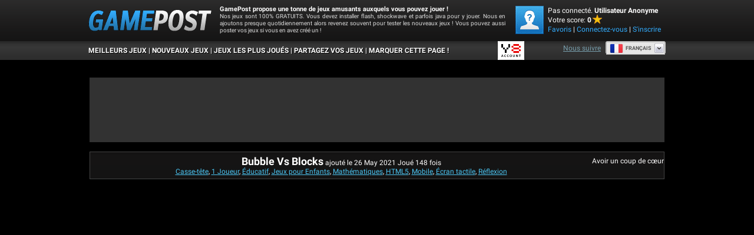

--- FILE ---
content_type: text/html; charset=utf-8
request_url: https://fr.gamepost.com/games/bubble_vs_blocks
body_size: 17338
content:
<!DOCTYPE html>
<html lang="fr" dir="ltr" id="gamepost">
  <head>
    <title>Bubble Vs Blocks - Commencez à jouer sur Gamepost.com</title>
    <meta name="description" content="Bubble Vs Blocks is a fun html5 game on Gamepost. It is in the Puzzle, 1 player, Educational, Kids, Math, HTML5, Mobile, Touchscreen, Thinking categories." />
    <meta name="keywords" content="Puzzle, 1 player, Educational, Kids, Math, HTML5, Mobile, Touchscreen, Thinking" />
    
  <link rel='canonical' href='https://fr.gamepost.com/games/bubble_vs_blocks'>
  <link rel="alternate" href="https://www.gamepost.com/games/bubble_vs_blocks" hreflang="x-default">
<link rel="alternate" href="https://www.gamepost.com/games/bubble_vs_blocks" hreflang="en">
<link rel="alternate" href="https://ru.gamepost.com/games/bubble_vs_blocks" hreflang="ru">
<link rel="alternate" href="https://fr.gamepost.com/games/bubble_vs_blocks" hreflang="fr">
<link rel="alternate" href="https://de.gamepost.com/games/bubble_vs_blocks" hreflang="de">
<link rel="alternate" href="https://it.gamepost.com/games/bubble_vs_blocks" hreflang="it">
<link rel="alternate" href="https://el.gamepost.com/games/bubble_vs_blocks" hreflang="el">
<link rel="alternate" href="https://he.gamepost.com/games/bubble_vs_blocks" hreflang="he">
<link rel="alternate" href="https://sv.gamepost.com/games/bubble_vs_blocks" hreflang="sv">
<link rel="alternate" href="https://ro.gamepost.com/games/bubble_vs_blocks" hreflang="ro">
<link rel="alternate" href="https://es.gamepost.com/games/bubble_vs_blocks" hreflang="es">
<link rel="alternate" href="https://tl.gamepost.com/games/bubble_vs_blocks" hreflang="tl">
<link rel="alternate" href="https://th.gamepost.com/games/bubble_vs_blocks" hreflang="th">
<link rel="alternate" href="https://zh.gamepost.com/games/bubble_vs_blocks" hreflang="zh">
<link rel="alternate" href="https://nl.gamepost.com/games/bubble_vs_blocks" hreflang="nl">
<link rel="alternate" href="https://vi.gamepost.com/games/bubble_vs_blocks" hreflang="vi">
<link rel="alternate" href="https://tr.gamepost.com/games/bubble_vs_blocks" hreflang="tr">
<link rel="alternate" href="https://pt.gamepost.com/games/bubble_vs_blocks" hreflang="pt">
<link rel="alternate" href="https://pl.gamepost.com/games/bubble_vs_blocks" hreflang="pl">
<link rel="alternate" href="https://ko.gamepost.com/games/bubble_vs_blocks" hreflang="ko">
<link rel="alternate" href="https://ja.gamepost.com/games/bubble_vs_blocks" hreflang="ja">
<link rel="alternate" href="https://id.gamepost.com/games/bubble_vs_blocks" hreflang="id">
<link rel="alternate" href="https://ar.gamepost.com/games/bubble_vs_blocks" hreflang="ar">
<link rel="alternate" href="https://da.gamepost.com/games/bubble_vs_blocks" hreflang="da">
<link rel="alternate" href="https://no.gamepost.com/games/bubble_vs_blocks" hreflang="no">
<link rel="alternate" href="https://hi.gamepost.com/games/bubble_vs_blocks" hreflang="hi">
<link rel="alternate" href="https://te.gamepost.com/games/bubble_vs_blocks" hreflang="te">
<link rel="alternate" href="https://ta.gamepost.com/games/bubble_vs_blocks" hreflang="ta">
<link rel="alternate" href="https://bn.gamepost.com/games/bubble_vs_blocks" hreflang="bn">
<link rel="alternate" href="https://mr.gamepost.com/games/bubble_vs_blocks" hreflang="mr">
  <meta property="og:title" content="Bubble Vs Blocks - Commencez à jouer sur Gamepost.com">
<meta property="og:type" content="website" >
<meta property="og:url" content="https://fr.gamepost.com/games/bubble_vs_blocks">
<meta property="og:image" content="https://img.gamepost.com/cloud/v2-y8-thumbs-big-thumbnails-001/122942/big.gif">
<meta property="og:image:width" content="250">
<meta property="og:image:height" content="188">
<meta property="og:site_name" content="Gamepost.Com">
<meta property="og:description" content="Bubble Vs Blocks is a fun html5 game on Gamepost. It is in the Puzzle, 1 player, Educational, Kids, Math, HTML5, Mobile, Touchscreen, Thinking categories.">

  <meta name="twitter:card" content="summary">
<meta name="twitter:url" content="https://fr.gamepost.com/games/bubble_vs_blocks">
<meta name="twitter:title" content="Bubble Vs Blocks - Commencez à jouer sur Gamepost.com">
<meta name="twitter:description" content="Bubble Vs Blocks is a fun html5 game on Gamepost. It is in the Puzzle, 1 player, Educational, Kids, Math, HTML5, Mobile, Touchscreen, Thinking categories.">
<meta name="twitter:image" content="https://img.gamepost.com/cloud/v2-y8-thumbs-big-thumbnails-001/122942/big.gif">

  

    <link rel="icon" type="image/x-icon" href="https://img.gamepost.com/assets/gamepost/favicon-77bdd0ca81704a887c61049de72abd30bfaa6b13802f814676e9ac5260cdd850.ico" />
    
    <meta name="viewport" content="width=device-width, initial-scale=1.0">
    <meta name="google-site-verification" content="dzGGwrO4r3a_6_Dggu8UsG3wNT9hEIEAxdjV06b6-Co" />

    <script>
  // showCMP placeholder
  (function () {
    if (typeof window.showCMP !== 'function') {
      let _resolve;
      let _promise = new Promise((resolve) => { _resolve = resolve; });

      window.showCMP = function () {
        return _promise;
      };

      window.__resolveShowCMP = _resolve;
    }
  })();

  // Ad slot tracking
  window.chosenProvider = 'adx';

  window.sendAdProviderEvent = function() {
    if (!window.chosenProvider) return;

    const payload = JSON.stringify({ provider: window.chosenProvider });
    const blob = new Blob([payload], { type: "application/json" });

    try {
      if (!navigator.sendBeacon || !navigator.sendBeacon("/monitoring/slots", blob)) {
        fetch("/monitoring/slots", {
          method: "POST",
          headers: { "Content-Type": "application/json" },
          body: payload,
          keepalive: true
        });
      }
    } catch (e) {
      // ignore
    }

    // reset so repeated calls won’t send again
    window.chosenProvider = null;
  };

  // Google ads
  window.adsbygoogle = window.adsbygoogle || [];
  // Tell the library to hold all requests until we explicitly resume
  window.adsbygoogle.pauseAdRequests = 1;
</script>

  <script>
  function loadCMPScript1() {
    "use strict";
    function _typeof(t){return(_typeof="function"==typeof Symbol&&"symbol"==typeof Symbol.iterator?function(t){return typeof t}:function(t){return t&&"function"==typeof Symbol&&t.constructor===Symbol&&t!==Symbol.prototype?"symbol":typeof t})(t)}!function(){var t=function(){var t,e,o=[],n=window,r=n;for(;r;){try{if(r.frames.__tcfapiLocator){t=r;break}}catch(t){}if(r===n.top)break;r=r.parent}t||(!function t(){var e=n.document,o=!!n.frames.__tcfapiLocator;if(!o)if(e.body){var r=e.createElement("iframe");r.style.cssText="display:none",r.name="__tcfapiLocator",e.body.appendChild(r)}else setTimeout(t,5);return!o}(),n.__tcfapi=function(){for(var t=arguments.length,n=new Array(t),r=0;r<t;r++)n[r]=arguments[r];if(!n.length)return o;"setGdprApplies"===n[0]?n.length>3&&2===parseInt(n[1],10)&&"boolean"==typeof n[3]&&(e=n[3],"function"==typeof n[2]&&n[2]("set",!0)):"ping"===n[0]?"function"==typeof n[2]&&n[2]({gdprApplies:e,cmpLoaded:!1,cmpStatus:"stub"}):o.push(n)},n.addEventListener("message",(function(t){var e="string"==typeof t.data,o={};if(e)try{o=JSON.parse(t.data)}catch(t){}else o=t.data;var n="object"===_typeof(o)&&null!==o?o.__tcfapiCall:null;n&&window.__tcfapi(n.command,n.version,(function(o,r){var a={__tcfapiReturn:{returnValue:o,success:r,callId:n.callId}};t&&t.source&&t.source.postMessage&&t.source.postMessage(e?JSON.stringify(a):a,"*")}),n.parameter)}),!1))};"undefined"!=typeof module?module.exports=t:t()}();
  }
  window.showCMP().then((shouldShow) => {
    if (shouldShow) {
      loadCMPScript1();
    }
  });
</script>
<script>
  function loadCMPScript2() {
    window.__gpp_addFrame=function(e){if(!window.frames[e])if(document.body){var t=document.createElement("iframe");t.style.cssText="display:none",t.name=e,document.body.appendChild(t)}else window.setTimeout(window.__gpp_addFrame,10,e)},window.__gpp_stub=function(){var e=arguments;if(__gpp.queue=__gpp.queue||[],__gpp.events=__gpp.events||[],!e.length||1==e.length&&"queue"==e[0])return __gpp.queue;if(1==e.length&&"events"==e[0])return __gpp.events;var t=e[0],p=e.length>1?e[1]:null,s=e.length>2?e[2]:null;if("ping"===t)p({gppVersion:"1.1",cmpStatus:"stub",cmpDisplayStatus:"hidden",signalStatus:"not ready",supportedAPIs:["2:tcfeuv2","5:tcfcav1","6:uspv1","7:usnat","8:usca","9:usva","10:usco","11:usut","12:usct"],cmpId:0,sectionList:[],applicableSections:[],gppString:"",parsedSections:{}},!0);else if("addEventListener"===t){"lastId"in __gpp||(__gpp.lastId=0),__gpp.lastId++;var n=__gpp.lastId;__gpp.events.push({id:n,callback:p,parameter:s}),p({eventName:"listenerRegistered",listenerId:n,data:!0,pingData:{gppVersion:"1.1",cmpStatus:"stub",cmpDisplayStatus:"hidden",signalStatus:"not ready",supportedAPIs:["2:tcfeuv2","5:tcfcav1","6:uspv1","7:usnat","8:usca","9:usva","10:usco","11:usut","12:usct"],cmpId:0,sectionList:[],applicableSections:[],gppString:"",parsedSections:{}}},!0)}else if("removeEventListener"===t){for(var a=!1,i=0;i<__gpp.events.length;i++)if(__gpp.events[i].id==s){__gpp.events.splice(i,1),a=!0;break}p({eventName:"listenerRemoved",listenerId:s,data:a,pingData:{gppVersion:"1.1",cmpStatus:"stub",cmpDisplayStatus:"hidden",signalStatus:"not ready",supportedAPIs:["2:tcfeuv2","5:tcfcav1","6:uspv1","7:usnat","8:usca","9:usva","10:usco","11:usut","12:usct"],cmpId:0,sectionList:[],applicableSections:[],gppString:"",parsedSections:{}}},!0)}else"hasSection"===t?p(!1,!0):"getSection"===t||"getField"===t?p(null,!0):__gpp.queue.push([].slice.apply(e))},window.__gpp_msghandler=function(e){var t="string"==typeof e.data;try{var p=t?JSON.parse(e.data):e.data}catch(e){p=null}if("object"==typeof p&&null!==p&&"__gppCall"in p){var s=p.__gppCall;window.__gpp(s.command,(function(p,n){var a={__gppReturn:{returnValue:p,success:n,callId:s.callId}};e.source.postMessage(t?JSON.stringify(a):a,"*")}),"parameter"in s?s.parameter:null,"version"in s?s.version:"1.1")}},"__gpp"in window&&"function"==typeof window.__gpp||(window.__gpp=window.__gpp_stub,window.addEventListener("message",window.__gpp_msghandler,!1),window.__gpp_addFrame("__gppLocator"));
  }

  window.showCMP().then((shouldShow) => {
    if (shouldShow) {
      loadCMPScript2();
    }
  });
</script>
<script>
  window._sp_queue = [];
  window._sp_ = {
    config: {
      accountId: 2040,
      baseEndpoint: 'https://cdn.privacy-mgmt.com',
      usnat: { },
      gdpr: { },
      propertyHref: "https://fr.gamepost.com",
      propertyId: 39516,
      joinHref: true,
      events: { onMessageReady: function() {
          console.log('[event] onMessageReady', arguments);
        },
        onMessageReceiveData: function() {
          console.log('[event] onMessageReceiveData', arguments);
        },
        onSPReady: function() {
          console.log('[event] onSPReady', arguments);
        },
        onError: function() {
          console.log('[event] onError', arguments);
        },
        onMessageChoiceSelect: function() {
          console.log('[event] onMessageChoiceSelect', arguments);
        },
        onConsentReady: function (message_type, uuid, string, info) {
          let link = document.getElementById("js_privacy_manager_link")
          if((message_type == "usnat") && (info.applies) && link){
            /* code to insert the usnat footer link */
            link.style.visibility="visible";
            if (link.style.display === "none") {
              link.style.display = "block"
            }
            link.onclick= function(event) {
              event.preventDefault();
              window._sp_.usnat.loadPrivacyManagerModal('1318639');
            }
          }
          if((message_type == "gdpr") && (info.applies) && link){
            /* code to insert the GDPR footer link */
            link.style.visibility="visible";
            if (link.style.display === "none") {
              link.style.display = "block"
            }
            link.onclick= function(event){
              event.preventDefault();
              window._sp_.gdpr.loadPrivacyManagerModal('1318637');
            }
          }
        },
        onPrivacyManagerAction: function() {
          console.log('[event] onPrivacyManagerAction', arguments);
        },
        onPMCancel: function() {
          console.log('[event] onPMCancel', arguments);
        } }
    }
  }
</script>
<script>
  function loadPrivacyScript() {
    const script = document.createElement('script');
    script.src = 'https://cdn.privacy-mgmt.com/unified/wrapperMessagingWithoutDetection.js';
    script.async = true;
    document.head.appendChild(script);
  }

  window.showCMP().then((shouldShow) => {
    if (shouldShow) {
      loadPrivacyScript();
    }
  });
</script>


    <meta charset="utf-8">

<script id="gp-app-info">
//<![CDATA[

  window.appInfo = {
    cdn: 'https://cdn.y8.com',
    skinName: 'gamepost.com',
    skinShortName: 'gamepost',
    skinDomain: 'gamepost.com',
    currentLocale: 'fr',
    currentKind: 'game',
    per_page: 60,
    turnstileSiteKey: '0x4AAAAAABtQja72BA9Vqoww',
    device: 'desktop',
    ios: /iPhone|iPad/i.test(navigator.userAgent) || (/Macintosh/i.test(navigator.userAgent) && navigator.maxTouchPoints > 1),
    excludedOnIosLabel: 'Excluded On iOS',

    accountServiceApiUrls: {
      pointsBonusTimerUrl: 'https://account.y8.com/points/bonus_timer',
      profilePointsTotalUrl: 'https://account.y8.com/api/v1/json/points/total/:uid',
      profileJsonUrl: 'https://account.y8.com/profiles/:uid.json',
      profilePictureUrl: 'https://account.y8.com/:uid/profile_picture/new?external=1',
      profileAvatarUrl: 'https://account.y8.com/profiles/:uid/profile_avatar',
      socialCounterUrl: 'https://account.y8.com/api/v1/json/idnet_social_counters?authorization_id=:uid',
      userAutologinUrl: 'https://account.y8.com/api/user_data/autologin?callback=&app_id=:app_id',
      userUrl: 'https://account.y8.com/user',
      pidsUrl: 'https://account.y8.com/profiles/:profileId/list_pids'
    },

    commonCookieOptions: {
      domain: `.gamepost.com`,
      path: '/'
    },

    user: {
      maxHeartedItems: 3,
    },

    errors: {
      notLoggedInAndNoCaptcha: 1,
    },
  };

//]]>
</script>


<script src="https://cdnjs.cloudflare.com/ajax/libs/jquery/3.7.1/jquery.min.js" integrity="sha512-v2CJ7UaYy4JwqLDIrZUI/4hqeoQieOmAZNXBeQyjo21dadnwR+8ZaIJVT8EE2iyI61OV8e6M8PP2/4hpQINQ/g==" crossorigin="anonymous" referrerpolicy="no-referrer"></script>




<link rel="stylesheet" href="https://img.gamepost.com/packs/css/3957-3b0b848e.css" />
<link rel="stylesheet" href="https://img.gamepost.com/packs/css/gamepost/application-3db0e6e8.css" />
<link rel="stylesheet" href="https://img.gamepost.com/assets/gamepost.com/application-7a6451a2153372c882c9d446a5cdccd79f98cda476e06323ab275279f6bf4c37.css" />


    <link rel="alternate" href="/games/bubble_vs_blocks.js" class="xhr" />


  <!-- Matomo -->
<script>
  (function(){
    let scriptLoaded = false;

    const hasStorageConsent = (tcData) => {
      let consent = false;

      if((typeof tcData !== 'undefined') && (typeof tcData.purpose !== 'undefined') && (typeof tcData.purpose.consents !== 'undefined')) {
        consent = tcData.purpose.consents[1];
      }
      return consent
    }

    const hasAnalyticsConsent = (tcData) => {
      let consent = false;

      if((typeof tcData !== 'undefined') && (typeof tcData.purpose !== 'undefined') && (typeof tcData.purpose.consents !== 'undefined')) {
        consent = tcData.purpose.consents[8] || tcData.purpose.consents[9] || tcData.purpose.consents[10];
      }

      if (consent) {
        return consent;
      }

      if((typeof tcData !== 'undefined') && (typeof tcData.purpose !== 'undefined') && (typeof tcData.purpose.legitimateInterests !== 'undefined')) {
        consent = tcData.purpose.legitimateInterests[8] || tcData.purpose.legitimateInterests[9] || tcData.purpose.legitimateInterests[10];
      }

      return consent
    }

    const consentGDPR = (tcData) => {
      if (hasStorageConsent(tcData) && hasAnalyticsConsent(tcData)) {
        return { allowed: true }
      } else if (hasAnalyticsConsent(tcData)) {
        return { cookieless: true }
      } else {
        return {}
      }
    }

    const loadAnalytics = ({ allowed = false, cookieless = false } = {}) => {
      const _paq = window._paq = window._paq || [];

      if (scriptLoaded) {
        console.debug('Matomo-logic: Race condition analytics loaded already');
        if (allowed) {
          _paq.push(['setCookieConsentGiven']);            // upgrade cookieless -> cookies
        } else if (cookieless) {
          _paq.push(['forgetCookieConsentGiven']);         // revoke cookie consent
          _paq.push(['requireCookieConsent']);             // gate future cookies
        }
        return;
      }

      if (allowed) {
        console.debug('Matomo-logic: Analytics with cookies');
      } else if (cookieless) {
        console.debug('Matomo-logic: Loading cookieless analytics');
        _paq.push(['requireCookieConsent']);
      } else {
        console.debug('Matomo-logic: skipping analytics');
        return;
      }

      scriptLoaded = true;
      const matomoHost = "https://matomo.gamepost.com/";
      let matomoScript = document.createElement('script');
      let firstScript = document.getElementsByTagName('script')[0];

      matomoScript.async = true;
      matomoScript.src = matomoHost + 'matomo.js';
      firstScript.parentNode.insertBefore(matomoScript, firstScript);

      _paq.push(['setTrackerUrl', matomoHost + 'matomo.php']);
      _paq.push(['setSiteId', '7']);
      _paq.push(['trackPageView']);
      _paq.push(['enableLinkTracking']);
    }

    window.showCMP().then((shouldShow) => {
      if (shouldShow) {
        window.__tcfapi('addEventListener', 2, (tcData, success) => {
          if (!success) {
            loadAnalytics();
            return;
          }

          if (tcData.gdprApplies) {
            // They have a saved TC String → treat like a fresh consent
            const isReturning = tcData.eventStatus === 'tcloaded' && tcData.tcString;
            // They’ve just clicked “Accept” or “Reject”
            const isNewChoice = tcData.eventStatus === 'useractioncomplete';

            if (isReturning || isNewChoice) {
              loadAnalytics(consentGDPR(tcData));
            } // otherwise (first‑timer, UI showing), do nothing yet
          } else {
            loadAnalytics({allowed: true});
          }
        });
      } else {
        console.debug('Matomo-logic: non CMP context - allowing analytics');
        loadAnalytics({allowed: true});
      }
    });
  })();
</script>
<!-- End Matomo Code -->



      <meta name="google-adsense-platform-account" content="ca-host-pub-6129580795478709">

  <style type="text/css">
  .adsbygoogle.div-gpt-ad-bottom-left { width: 300px; height: 250px; }
  .adsbygoogle.div-gpt-ad-bottom-right { width: 300px; height: 250px; }
  .adsbygoogle.div-gpt-ad-top { width: 970px; height: 90px; }
  .adsbygoogle.div-gpt-ad-left { width: 160px; height: 600px; }
</style>

  <script type="text/javascript">
    ;(function(){
  let adsLoaded = false;
  let timeoutId;

  const personalizedAdsGDPR = (tcData) => {
    let hasStorageConsent = false;

    if((typeof tcData !== 'undefined') && (typeof tcData.purpose !== 'undefined') && (typeof tcData.purpose.consents !== 'undefined') && (typeof tcData.purpose.consents[1] !== 'undefined')) {
      hasStorageConsent = tcData.purpose.consents[1];
    }
    return hasStorageConsent
  }

  const personalizedAdsGPP = (response) => {
    let gppDoesNotApply = Array.isArray(response.applicableSections) &&
      response.applicableSections.length === 1 &&
      response.applicableSections[0] === -1 &&
      response.gppString === 'DBAA'

    if (gppDoesNotApply) {
      return true;
    }

    for (const section of Object.values(response.parsedSections)) {
      // not really checked on inmobi - always returns true since it has these values set to 0
      if (section.SaleOptOut === 1 || section.SharingOptOut === 1) {
        return false
      }
    }

    return true;
  }

  const loadAds = (personalizedAdsAllowed) => {
    if (adsLoaded) {
      console.log('CMP-logic: Race condition ads loaded already');
      return;
    }
    adsLoaded = true;
    clearTimeout(timeoutId);

    if (personalizedAdsAllowed) {
      console.log('CMP-logic: Personalized ads allowed');
    } else {
      console.log('CMP-logic: Loading non personalized ads');
      (adsbygoogle = window.adsbygoogle).requestNonPersonalizedAds = 1;
    }

    
      const s = document.createElement('script');
      s.async = true;
      s.crossOrigin = 'anonymous';
      s.src = '//pagead2.googlesyndication.com/pagead/js/adsbygoogle.js';
      document.head.appendChild(s);

      adsbygoogle.pauseAdRequests = 0;

      function requestAdsforDefinedSlots() {
        document
        .querySelectorAll('ins.adsbygoogle')
        .forEach(() => (adsbygoogle = window.adsbygoogle).push({}));
      }

      if (document.readyState === 'loading') {
        document.addEventListener('DOMContentLoaded', requestAdsforDefinedSlots);
      } else {
        requestAdsforDefinedSlots();
      }

  }

  window.showCMP().then((shouldShow) => {
    if (shouldShow) {
      console.log('CMP-logic: Preparing timeout and loading tcfapi');
      timeoutId = setTimeout(() => {
        console.warn('CMP timeout—no callback received');
        loadAds(false);
      }, 10000);

      window.__tcfapi('addEventListener', 2, (tcData, success) => {
        if (!success) {
          loadAds(false);
          return;
        }

        if (tcData.gdprApplies) {
          // They have a saved TC String → treat like a fresh consent
          const isReturning = tcData.eventStatus === 'tcloaded' && tcData.tcString;
          // They’ve just clicked “Accept” or “Reject”
          const isNewChoice = tcData.eventStatus === 'useractioncomplete';

          if (isReturning || isNewChoice) {
            loadAds(personalizedAdsGDPR(tcData));
          } // otherwise (first‑timer, UI showing), do nothing yet
        } else {
          window.__gpp('ping', (response) => {
            loadAds(personalizedAdsGPP(response));
          });
        }
      });
    } else {
      console.log('CMP-logic: fallback privacy handler');
      loadAds(true);
    }
  });
})();
  </script>

    
  </head>

  <body  class="item_versions show games-active items" data-controller="Items" data-action="show" data-filter-compatibility-games="true" data-auth-success-path="/auth/idnet/callback" data-leaderboard-api-url="https://account.y8.com/api/v1/json/leaderboard" data-item-id="192659" data-idnet-app-id="" style="overflow-y: scroll">
    <div class="container">

      <!-- HEADER -->
      <div id="header_background">
  <div id="header">
    <h1 id="logo">
      <a href="/"><img alt="Game Post" src="https://img.gamepost.com/assets/gamepost/gamepost-logo-4a0f2d766a3e9d5687ef1480cf16b087b61fa6fec79e43be507147fff8dd4938.png" /></a>
    </h1>

    <p id="introduction">
      <strong>GamePost propose une tonne de jeux amusants auxquels vous pouvez jouer !</strong>
      <br />Nos jeux sont 100% GRATUITS. Vous devez installer flash, shockwave et  parfois java pour y jouer. Nous en ajoutons presque quotidiennement alors revenez souvent pour tester les nouveaux jeux ! Vous pouvez aussi poster vos jeux si vous en avez créé un !
    </p>

    <div id="member_area">
      <p></p>
      <a class="js-favorites-link" href="#"><img class="avatar gamepost_avatar" src="https://img.gamepost.com/assets/gamepost/default_avatar-aa36f9376ce061b66c9677815c719c327f9ca7900de0e0428775cca7590968d6.png" /></a>

      <div id="user_menu">
        <span id="user_logged_in" style="display:none">
          <p>Connecté en tant que: <strong id="username_box">null</strong></p>
          <p class="user-score">Votre score: <b><span class="js-user-idnet-points"></span></b><img src="https://img.gamepost.com/assets/score-star-b8dcdfa8971687189c6a54bd48a221b8fa6c3244be9b82dc45e766cfa3eb6b10.png" /></p>
          <ul>
            <li><a class="js-favorites-link" href="#">Favoris</a> </li>
            <li> (<span class="js-favorites-count"></span>)</li>
            <li> | <a class="js-favorites-link" href="#">Mon Profil</a> | </li>
            <li><a href="/logout">Déconnexion</a></li>
          </ul>
        </span>

        <span id="user_not_logged_in" style="display:none">
          <p>Pas connecté.<b> Utilisateur Anonyme</b></p>
          <p class="user-score">Votre score: <b><span class="js-user-idnet-points"></span></b><img src="https://img.gamepost.com/assets/score-star-b8dcdfa8971687189c6a54bd48a221b8fa6c3244be9b82dc45e766cfa3eb6b10.png" /></p>
          <ul>
            <li><a class="idnet-fast-login-link" href="#login">Favoris</a> | </li>
            <li><a class="idnet-fast-login-link" href="#login">Connectez-vous</a> | </li>
            <li><a class="idnet-fast-register-link" href="#register">S&#39;inscrire</a></li>
          </ul>
        </span>
      </div>
    </div>

    <hr class="clear" />
  </div>
</div>

<div id="top_nav_background">
  <div id="top_nav">
    <table class="nav_list_aln">
      <tr>
        <td>
          <ul>
            <li><a href="/">Meilleurs Jeux</a> |</li>
            <li><a title="Nouveaux Jeux" href="/new/games">Nouveaux Jeux</a> |</li>
            <li><a title="Jeux Populaires" href="https://fr.gamepost.com/popular/games">Jeux les plus joués</a> |</li>
            <li><a href="https://y8.com/upload">PARTAGEZ VOS JEUX</a> |</li>
            <li><a href="javascript:bookmarkSite('GAME POST', window.location)">MARQUER CETTE PAGE !</a></li>
          </ul>
        </td>
      </tr>
    </table>

    <div class="y8-account-logo">
      <svg width="45" height="32" viewBox="0 0 45 32" xmlns="http://www.w3.org/2000/svg">
  <g fill="none" fill-rule="evenodd"><rect stroke-opacity=".1" stroke="#000" x=".5" y=".5" width="44" height="31" rx="4"/><path d="M8.402 25.84H7.114l-.35 1.097H6l1.3-3.874h.946l1.318 3.874H8.77l-.368-1.098zm-1.168-.535h1.042l-.32-.954c-.078-.236-.144-.5-.204-.725H7.74c-.06.225-.12.495-.193.725l-.313.954zm6.762.96l.12.557c-.175.086-.56.172-1.048.172-1.288 0-2.07-.77-2.07-1.948 0-1.276.926-2.046 2.167-2.046.487 0 .837.098.987.172l-.162.564a2.053 2.053 0 0 0-.795-.15c-.825 0-1.421.494-1.421 1.425 0 .851.524 1.397 1.415 1.397.3 0 .614-.057.807-.144zm4.587 0l.12.557c-.174.086-.559.172-1.047.172-1.288 0-2.07-.77-2.07-1.948 0-1.276.926-2.046 2.167-2.046.487 0 .836.098.987.172l-.163.564a2.053 2.053 0 0 0-.794-.15c-.825 0-1.421.494-1.421 1.425 0 .851.524 1.397 1.415 1.397.3 0 .614-.057.806-.144zM22.1 23c1.186 0 1.884.856 1.884 1.96 0 1.299-.825 2.04-1.945 2.04-1.144 0-1.866-.833-1.866-1.971 0-1.19.783-2.029 1.927-2.029zm-.018.569c-.735 0-1.126.65-1.126 1.448 0 .788.415 1.414 1.126 1.414.716 0 1.12-.632 1.12-1.442 0-.73-.38-1.42-1.12-1.42zm3.738-.506h.741v2.259c0 .758.331 1.109.83 1.109.537 0 .856-.35.856-1.11v-2.258h.74v2.213c0 1.195-.644 1.724-1.62 1.724-.938 0-1.547-.5-1.547-1.718v-2.219zm5.9 3.874h-.68v-3.874h.843l1.048 1.661c.271.431.506.88.692 1.299h.012a16.878 16.878 0 0 1-.066-1.61v-1.35h.687v3.874h-.765l-1.06-1.701c-.259-.426-.53-.903-.728-1.34l-.018.006c.03.5.036 1.012.036 1.65v1.385zm5.371 0v-3.282h-1.156v-.592H39v.592h-1.168v3.282h-.74zM17.88 5h2.97v6h-2.97V5zm-2.97 6h2.97v3h-2.97v-3zm-5.94 0h2.97v3H8.97v-3zm2.97 3h2.97v6h-2.97v-6zM6 5h2.97v6H6V5z" fill="#000"/><path d="M26.46 5h9.57v3h-9.57V5zm9.57 3H39v3h-2.97V8zM23.49 8h2.97v3h-2.97V8zm0 6h2.97v3h-2.97v-3zm2.97-3h9.57v3h-9.57v-3zm0 6h9.57v3h-9.57v-3zm9.57-3H39v3h-2.97v-3z" fill="#EA0000"/></g>
</svg>

    </div>

    <div class="fb-button-container">
      <div class="facebook-widget social-widget">
  <a href="" class="facebook-follow-button" target="_blank" aria-label="Facebook">
    Nous suivre
  </a>
</div>

    </div>

    <div class="header-right"><div class="right"></div></div>
  </div>
</div>


      

      <div id="flash-notice" class="flash flash-notice"></div>
<div id="flash-alert" class="flash flash-alert"></div>


      <!-- BODY -->
      


<script type="application/ld+json">
{"@context":"http://schema.org","@type":"WebApplication","@id":"https://fr.gamepost.com/games/bubble_vs_blocks#WebApplication","applicationCategory":"GameApplication","applicationSubCategory":"Jeux Arcade et Classiques","url":"https://fr.gamepost.com/games/bubble_vs_blocks","name":"Bubble Vs Blocks","image":"https://img.gamepost.com/cloud/v2-y8-thumbs-big-thumbnails-001/122942/big.gif","operatingSystem":"Windows, Chrome OS, Linux, MacOS, Android, iOS","aggregateRating":{"@type":"AggregateRating","ratingValue":8.0,"ratingCount":1,"bestRating":"10","worstRating":"0"},"description":"Play Bubble Vs Blocks and connect the num-bubbles to destroy the num-blocks. Each block comes up with a number, and you need to chain some num-bubbles so that they can add up to the number on block. Keep playing till num-blocks occupy all the four places. Have fun playing this Bubble Vs Blocks game here at Y8.com!","offers":{"@type":"Offer","price":0,"priceCurrency":"USD","availability":"http://schema.org/InStock"},"screenshot":{"@type":"ImageObject","contentUrl":"https://img.gamepost.com/cloud/v2-y8-thumbs-big-thumbnails-001/122942/big.gif","thumbnailUrl":"https://img.gamepost.com/cloud/v2-y8-thumbs-big-thumbnails-001/122942/big.gif"}}
</script>


<p id="notice"></p>

<div id="show_item" class="show-item" data-gportal-id="192659" data-gportal-id="192659">
  <table class="main-table">
    <tr>
      <td>
        


<div id="div-gpt-ad-top" class="ads-block div-gpt-ad-top">
  <ins class="adsbygoogle div-gpt-ad-top production"
       style="display:block;"
          data-ad-client="ca-pub-6129580795478709"

         data-ad-format="auto"
          data-ad-slot="1451037849"
  >
  </ins>
</div>
      </td>
    </tr>
    <tr>
      <td class="first-td">
        <div id="fav_body" class="fav-part">
  <div id="favorites_send_load"></div>

  <div id="favorites">
    <div class="favorites_add" style="display:none;" rel="nofollow" data-action="add" data-url="/profile/favorited_items" data-item-id="192659">
      <span class="fav_inactive"></span>
      Ajouter à vos favoris
</div>
    <div class="button button--light-grey button--icon-bookmark favorites_remove" style="display:none;" rel="nofollow" data-action="remove" data-url="/profile/favorited_items/192659">
      <span class="fav_active"></span>
      Dans les favoris
</div>  </div>

  <div id="hearted">
    <div class="button button--light-grey button--icon-heart hearted_add" rel="nofollow" data-action="heart" data-url="/profile/hearted_items" data-item-id="192659">
      <span class="heart_inactive"></span>
      Avoir un coup de cœur
</div>
    <div class="button button--light-grey button--icon-heart hearted_remove" style="display:none;" rel="nofollow" data-action="unheart" data-url="/profile/hearted_items/192659">
      <span class="heart_active"></span>
      Retirer des coups de cœur
</div>  </div>

  <div id="favorites_count" class="favorites-count">
    <span></span>
  </div>
</div>

        <span class="style6">Bubble Vs Blocks</span>
        
        <span>ajouté le 26 May 2021</span>
        Joué <span id="views">148</span> fois
        <span id="tags">
          <a title="Jeux Puzzle" href="/tags/puzzle">Casse-tête</a>, <a title="Jeux 1 player" href="/tags/1_player">1 Joueur</a>, <a title="Jeux Educational" href="/tags/educational">Éducatif</a>, <a title="Jeux Kids" href="/tags/kids">Jeux pour Enfants</a>, <a title="Jeux Math" href="/tags/math">Mathématiques</a>, <a title="Jeux HTML5" href="/tags/html5">HTML5</a>, <a title="Jeux Mobile" href="/tags/mobile">Mobile</a>, <a title="Jeux Touchscreen" href="/tags/touchscreen">Écran tactile</a>, <a title="Jeux Thinking" href="/tags/thinking">Réflexion</a>
        </span>
      </td>
    </tr>

    <tr>
      <td style="position:relative;">
        

        

        <div id="item-container" class="item-container" data-item-height="717" data-item-width="430" data-item-supports-resizing="true" data-item-ratio-tolerant="false" data-maximize="false" data-focus-object="false" data-focus-html5-content="true" data-item-tog-path="/items/192659/tog" data-item-loader="Html5Loader" data-slug="bubble_vs_blocks" async_content="<iframe
  id='item-direct-container'
  class='item-direct-container resizable'
  width='430'
  height='717'
  allow='autoplay'
    allowfullscreen
  frameBorder='0'
  scrolling='no'
  data-src='https://html5.gamedistribution.com/757db3a6691b4b918e2ef69485529067/?gd_sdk_referrer_url=https%3A%2F%2Ffr.gamepost.com%2Fgames%2Fbubble_vs_blocks&key=gamepost&value=default'
></iframe>
" direct_render="false" style="display:none;">
          <div class="item-spot"></div>
</div>
        
      </td>
    </tr>
  </table>

  <table class="main-table">
    <tr>
  <td colspan="2" id="controls-container" class="controls-container">
    <div id="maximize-button-container" class="button-container maximize-button-container">
        <a id="maximize-button" class="controls-button maximize-button" href="#"><span class="translation_missing" title="translation missing: fr.item_versions.controls.maximize">Maximize</span></a>
    </div>
  </td>
</tr>
<tr>
  <td colspan="2">
  </td>
</tr>


    <tr class="display-with-voting-captcha ">
  <td class="show-block" colspan="2">
    <div id="voting-captcha-container" class="voting-captcha-container">
  <div id="inline-badge"></div>
</div>

  </td>
</tr>

<tr>
  <td class="show-block" colspan="2">
    <div class="voting-container">
  <div id="voting-result-messages" class="voting-result-messages">
    <div class="message message-success" id="voting-message-success">
      <span>
        Merci, votre vote a été enregistré et sera visible bientôt.
      </span>
    </div>
    <div class="message message-error" id="voting-message-no-more">
      <span>
        Vous ne pouvez voter qu&#39;une seule fois par jour.
      </span>
    </div>
    <div class="message message-error" id="voting-message-max-reached">
      <span>
        Désolé, trop de votes pour aujourd&#39;hui.
      </span>
    </div>
    <div class="message message-error" id="voting-message-unknown-error">
      <span>
        Désolé, une erreur inattendue s&#39;est produite. Veuillez réessayer de voter plus tard.
      </span>
    </div>
  </div>

  <div id="voting-buttons-container" class="voting-buttons-container">
    <strong>Vote:</strong> Vous avez aimé ce jeu ?
    <button data-item-id="192659" id="voting-button-yes">Oui</button>
    <button data-item-id="192659" id="voting-button-no">Non</button>
  </div>

  <table id="voting-statistics"  class="voting-statistics">
  <tbody>
    <tr>
      <td class="voting-statistics-vote-meter-label">
        Oui
      </td>
      <td class="voting-statistics-vote-meter-container">
        <div id="voting-statistics-vote-meter-yes" class="voting-statistics-vote-meter-yes" style="width: 8.0;">&nbsp;</div>
      </td>
      <td class="voting-statistics-rating-container" id="voting-statistics-rating-container" rowspan="2">
        8.0
      </td>
    </tr>
    <tr>
      <td class="voting-statistics-vote-meter-label">
        Non
      </td>
      <td class="voting-statistics-vote-meter-container">
        <div id="voting-statistics-vote-meter-no" class="voting-statistics-vote-meter-no" style="width: 2.0;">&nbsp;</div>
      </td>
    </tr>
  </tbody>
</table>

</div>

  </td>
</tr>


    <tr>
      <td class="show-block half-page item-text-with-formatting">
        <h2>Description du jeu:</h2>
        <div class="description">
          <p>Play Bubble Vs Blocks and connect the num-bubbles to destroy the num-blocks. Each block comes up with a number, and you need to chain some num-bubbles so that they can add up to the number on block. Keep playing till num-blocks occupy all the four places. Have fun playing this Bubble Vs Blocks game here at Y8.com!</p>

        </div>
      </td>

      <td class="show-block half-page item-text-with-formatting">
        <h2>Commandes du jeu</h2>
        <p></p>
      </td>
    </tr>



    <tr>
      <td colspan="2" class="show-block show-block-comments">
        <div class="toggle-comments">
  <h2>
    Commentaires
    <img align="top" class="comments-loader" alt="Loading..." src="https://img.gamepost.com/assets/spinner-5f5b271a335601ed1f03c9ea4af9e708517e8fa4977229307ca47e02b5ab84a3.gif" />
  </h2>

  <div id="idnet-comments-pagination" class="idnet-dark-theme"></div>

<div
  id='idnet-comments'
  class='idnet-comments'
  data-idnet-comments-url="https://account.y8.com/api/v1/json/activities?app_id=4fbb631a33968d57c10041b4&amp;app_namespace=192659"
  data-idnet-user-comments-url="https://account.y8.com/api/v1/json/profiles/:id/comments?app_namespace=192659">
  <script id="comment-template" type="text/x-handlebars-template">
  <div class="idnet-activity idnet-dark-theme">
    <div class="comment-user-content {{^avatars.thumb_url}}comment-w-blank-pic{{/avatars.thumb_url}}">
      {{#if avatars.thumb_url}}
        {{#avatars.thumb_url}}
        <img src="{{this}}" alt="{{@root.nickname}}" class="comment-user-picture" />
        {{/avatars.thumb_url}}
        {{^avatars.thumb_url}}
        <img src="/images/avatar-small.png" alt="{{@root.nickname}}" class="comment-user-picture" />
        {{/avatars.thumb_url}}
      {{/if}}
      <div class="comment-header{{#unless avatars.thumb_url}} comment-no-avatar{{/unless}}">
        <p><a href="/users/{{author_pid}}/{{nickname}}" target="_blank" class="author" aria-label="{{nickname}}">{{nickname}}</a>&nbsp;<small><span class="timeago" title="{{ created_at }}">{{created_at}}</span></small></p>
        <p>{{message}}</p>
      </div>
      <div class="clear"></div>
    </div>
    <div class="clear"></div>
  </div>
</script>

  <div class="clear"></div>
</div>

<div id="post-comment-container-top" class="post-comment-container">
  <form class="idnet-comments-form" action="/ajax/activities" accept-charset="UTF-8" data-remote="true" method="post"><input type="hidden" name="authenticity_token" value="fDAox8peL8ytVXM6-x5CMdqY0xF6IqKD9-Zn-P-acEBt3yfBmcrfbBHkea9is-VJalf7vAbMwNb1YfHUvIgoBg" autocomplete="off" />

<div class="post-comment-table">
    <div class="post-comment-cell">
      <input type="text" name="message" id="idnet-comment-text-top" disabled="disabled" placeholder="Veuillez vous connecter ou vous inscrire pour poster un commentaire" class="idnet-comment-text" />
    </div>
    <div class="post-comment-cell-btn">
      <input type="submit" name="commit" value="Poster" disabled="disabled" id="submit-comment-top" class="comment-button" data-disable-with="Poster" />
    </div>
    <div class="post-comment-cell-btn pl5 user_not_logged_in_comments" style="display:none;"><a class='idnet-fast-login-link button comment-button grey'>Connexion</a>
    </div>
    <div class="post-comment-cell-btn pl5 user_not_logged_in_comments" style="display:none;"><a class='idnet-fast-register-link button comment-button red'> S&#39;inscrire</a>
    </div>
</div>


  <input type="hidden" name="item_id" id="item_id" value="192659" autocomplete="off" />
</form>
<div id="post-comment-message-success-#{position}" class="post-comment-message-success message message-success hidden very-hidden"><span></span></div>
<div id="post-comment-message-error-#{position}" class="post-comment-message-error message message-error hidden very-hidden"><span></span></div>

<div class="clear"></div>

</div>

</div>

      </td>
    </tr>
  </table>

  

  <table id="embed-area" class="main-table">
    <tr>
      <td class="thumb">
        
<div class="ads-bottom-text">Ajouter ce jeu à votre site web
  <br>Lien vers la page
  <object classid="clsid:d27cdb6e-ae6d-11cf-96b8-444553540000" width="110" height="14" id="clippy" >
    <param name="movie" value="https://img.gamepost.com/swf/clippy.swf" />
    <param name="quality" value="high" />
    <param name="scale" value="noscale" />
    <param name="FlashVars" value="text=&lt;a target=&quot;_blank&quot; href=&quot;https://fr.gamepost.com/games/bubble_vs_blocks&quot;&gt;&lt;img alt=&quot;Bubble Vs Blocks&quot; class=&quot;thumb playable&quot; src=&quot;https://img.gamepost.com/cloud/v2-y8-thumbs-big-thumbnails-001/122942/big.gif&quot; /&gt;&lt;br&gt;Bubble Vs Blocks&lt;br&gt;Jouer maintenant!&lt;/a&gt;">
    <param name="bgcolor" value="#000">
    <embed src="https://img.gamepost.com/swf/clippy.swf"
      width="110"
      height="14"
      name="clippy"
      quality="high"
      type="application/x-shockwave-flash"
      pluginspage="https://www.macromedia.com/go/getflashplayer"
      FlashVars="text=&lt;a target=&quot;_blank&quot; href=&quot;https://fr.gamepost.com/games/bubble_vs_blocks&quot;&gt;&lt;img alt=&quot;Bubble Vs Blocks&quot; class=&quot;thumb playable&quot; src=&quot;https://img.gamepost.com/cloud/v2-y8-thumbs-big-thumbnails-001/122942/big.gif&quot; /&gt;&lt;br&gt;Bubble Vs Blocks&lt;br&gt;Jouer maintenant!&lt;/a&gt;"
      bgcolor="#000"
    />
  </object>
</div>
<div class="embed-pic">
  <a target="_blank" href="https://fr.gamepost.com/games/bubble_vs_blocks"><img alt="Bubble Vs Blocks" class="thumb playable" src="https://img.gamepost.com/cloud/v2-y8-thumbs-big-thumbnails-001/122942/big.gif" /><br>Bubble Vs Blocks<br>Jouer maintenant!</a>
</div>
<textarea id="embed-text">&lt;a target=&quot;_blank&quot; href=&quot;https://fr.gamepost.com/games/bubble_vs_blocks&quot;&gt;&lt;img alt=&quot;Bubble Vs Blocks&quot; class=&quot;thumb playable&quot; src=&quot;https://img.gamepost.com/cloud/v2-y8-thumbs-big-thumbnails-001/122942/big.gif&quot; /&gt;&lt;br&gt;Bubble Vs Blocks&lt;br&gt;Jouer maintenant!&lt;/a&gt;</textarea>

      </td>

      <td class="embed">
        <ul class="ads-bottom-list">
          <li>


<div id="div-gpt-ad-bottom-left" class="bottom-left div-gpt-ad-bottom-left">
  <ins class="adsbygoogle div-gpt-ad-bottom-left production"
       style="display:block;"
          data-ad-client="ca-pub-6129580795478709"

         data-ad-format="auto"
          data-ad-slot="7491153122"
  >
  </ins>
</div></li>
          <li>


<div id="div-gpt-ad-bottom-right" class="bottom-right div-gpt-ad-bottom-right">
  <ins class="adsbygoogle div-gpt-ad-bottom-right production"
       style="display:block;"
          data-ad-client="ca-pub-6129580795478709"

         data-ad-format="auto"
          data-ad-slot="4898316504"
  >
  </ins>
</div></li>
        </ul>
      </td>
    </tr>
  </table>
</div>

      <script type="text/javascript">
(() => {
  const marker = 'lazy';

  const observer = new IntersectionObserver((entries, observer) => {
    entries.forEach(entry => {
      if (entry.isIntersecting) {
        entry.target.classList.remove(marker);

        if (entry.target.dataset.src) {
          entry.target.src = entry.target.dataset.src;
        }
        if (entry.target.dataset.srcset) {
          entry.target.srcset = entry.target.dataset.srcset;
        }

        if (entry.target.tagName == 'IMG') {
          entry.target.addEventListener('load', function () {
            entry.target.classList.add('lazyloaded');
          });
        } else {
          entry.target.classList.add('lazyloaded');
        }

        observer.unobserve(entry.target);
      }
    });
  });

  window.lazyload =
    element => observer.observe(element);

  window.lazyloadAll =
    (root = document) => root.querySelectorAll(`.${marker}`).forEach(lazyload);

  // Re-run after the document is loaded, e.g. handle footer's lazy images
  document.addEventListener('DOMContentLoaded', () => window.lazyloadAll());
  document.addEventListener("turbo:frame-load", function(event) {
    window.lazyloadAll(event.target);
  });
})();
</script>


      <!-- FOOTER -->
      <div id="footer">
  <a id="contact_form_link" href="/contact/new">Envoyez-nous votre message</a>

  <br />
  <a target="_blank" href="https://y8.com/upload">Soumettre un jeu</a>
  <a href="https://feeds.feedburner.com/gamepost/freegames">Site RSS</a>
  <a href="/terms">Conditions d&amp;apos;utilisation</a>
    <a id="js_privacy_manager_link" style="visibility: hidden;" href="#">Gestionnaire de confidentialité</a>
  <a href="https://fr.gamepost.com/cookie-policy">Politique d&amp;apos;utilisation des cookies</a>
  <br />
  <br />
  GamePost.com project : des jeux gratuits, des mini-jeux gratuits, des jeux en ligne gratuits pour toute la famille !
  <br />
  <ul id="footer-locales" class="footer-locales">
  <li><a class="en" title="Play Free Games" href="https://www.gamepost.com/games/bubble_vs_blocks">Play Free Games</a></li>
  <li><a class="ru" title="Играть в бесплатные игры" href="https://ru.gamepost.com/games/bubble_vs_blocks">Играть в бесплатные игры</a></li>
  <li><a class="fr" title="Jouez à des Jeux Gratuits" href="https://fr.gamepost.com/games/bubble_vs_blocks">Jouez à des Jeux Gratuits</a></li>
<br>

<li><a class="fr" title="Jouez à des Jeux Gratuits" href="https://fr.y8.com/games/bubble_vs_blocks">Jouez à des Jeux Gratuits</a></li>

<li><a class="fr" title="Jouer en ligne" href="https://fr.pog.com/games/bubble_vs_blocks">Jouer en ligne</a></li>

</ul>

  <script>
//<![CDATA[

  var triggerSuccess = function(){
    if (document.location.pathname.match(/^\/login|^\/register/))
    {
      window.location.replace('/');
    }
    else
    {
      window.location.reload(true);
    };
  };
  var triggerFailure = function(){
    window.location.reload(true);
  };

  window.idAsyncInit = function(){
    var query = document.location.search.substring(1);
    var obj = {}, vars = query.split('&');
    var pairs, key, val, ln = vars.length, enableTrack = false;

    if (ln > 0) {
      for (var i = 0; i < ln; i++) {
        pairs = vars[i].split('=');
        key = decodeURIComponent(pairs[0]);
        val = decodeURIComponent(pairs[1]);

        if (key === 'utm_source') {
          enableTrack = true;
        }

        obj[key] = val;
      }
      enableTrack && ID.track && ID.track(obj);
    }

    var idnetRedirectUri = document.location.protocol + '//' + document.location.host + '/auth/idnet/callback';

    // Use an Y8 Account event to wait until after init
    // CF https://doc.y8.com/docs/javascript/the-basics/
    //
    ID.Event.subscribe('id.init', function() {
      // Any other script may listen to that event and wait for Y8 Account
      // initialization:
      //
      //   $(window).on('id.init', function() {
      //     // some Y8 Account related code
      //   });
      //
      $(window).trigger('id.init');

      // copied from account.y8.com/sdk/scripts.id.js:48
      // UserAgent.safari() returns 537.36 on my Ubuntu Chrome :/
      // OPTIMIZE: fix UserAgent library or move this method to an object.
      function safari() {
        return navigator.userAgent.indexOf('Safari') != -1 &&
          navigator.userAgent.indexOf('Chrome') == -1;
      }

      var idnetOptions = safari() ? { redirect_uri: idnetRedirectUri + '?origin=' + encodeURIComponent(location.pathname + location.search) } : {};

      $('.idnet-fast-login-link').on('click', function(){
        // Y8 Account tests if the browser is Safari.
        // If no: usual login approach, using the modal
        // If yes: OAuth recommended approach, redirecting the client
        //
        // Because Safari does not allow cross-domain cookies.
        //
        // Also, this is not the default Y8 Account behavior because we don't want
        // to break the user experience and end a game session by redirecting
        // the user. This is why the choice if up to the client (using regular
        // ID.login() or ID.safariFixLogin() method).
        //
        ID.safariFixLogin(null, idnetOptions);
        $(document).trigger('checkOverlayMenus');
      });
      $('.idnet-fast-register-link').on('click', function(){
        ID.safariFixRegister(null, idnetOptions);
        $(document).trigger('checkOverlayMenus');
      });
    });

    ID.Event.subscribe('auth.authResponseChange', function(auth) {
      $(window).trigger('auth.authResponseChange');
    });

    ID.init({
     appId: '4fbb631a33968d57c10041b4',
     redirectUri: idnetRedirectUri,
     responseType: 'code'
    });
  };
  (function () {
    var idnet = document.createElement('script');
    idnet.type = 'text/javascript';
    idnet.async = true;
    idnet.sucess = triggerSuccess;
    idnet.error = triggerFailure;
    idnet.src = 'https://cdn.y8.com/api/sdk.js';
    var s = document.getElementsByTagName('script')[0];
    s.parentNode.insertBefore(idnet, s);
  })();

//]]>
</script>
  <script>
//<![CDATA[
 $(function(){
      $('.header-right .right').append('<div id=\"locale-selector-dropdown\" class=\'locale-selector-dropdown button grey lazyloaded\'>\n  <ul class=\"locale-chooser-container\">\n    \n<li>\n  <a class=\"fr locale-chooser\" href=\"https://fr.gamepost.com/games/bubble_vs_blocks\">\n      <span class=\"flag fr\">&nbsp;<\/span>\n    Français<\/a><\/li>\n\n  <\/ul>\n  <div class=\"locales-container-container\">\n    <ul class=\"locales-container\">\n      \n<li>\n  <a class=\"en locale-link\" href=\"https://www.gamepost.com/games/bubble_vs_blocks\">\n      <span class=\"flag en\">&nbsp;<\/span>\n    English<\/a><\/li>\n\n<li>\n  <a class=\"ru locale-link\" href=\"https://ru.gamepost.com/games/bubble_vs_blocks\">\n      <span class=\"flag ru\">&nbsp;<\/span>\n    Руcский<\/a><\/li>\n\n<li>\n  <a class=\"fr locale-link\" href=\"https://fr.gamepost.com/games/bubble_vs_blocks\">\n      <span class=\"flag fr\">&nbsp;<\/span>\n    Français<\/a><\/li>\n\n<li>\n  <a class=\"de locale-link\" href=\"https://de.gamepost.com/games/bubble_vs_blocks\">\n      <span class=\"flag de\">&nbsp;<\/span>\n    Deutsch<\/a><\/li>\n\n<li>\n  <a class=\"it locale-link\" href=\"https://it.gamepost.com/games/bubble_vs_blocks\">\n      <span class=\"flag it\">&nbsp;<\/span>\n    Italiano<\/a><\/li>\n\n<li>\n  <a class=\"el locale-link\" href=\"https://el.gamepost.com/games/bubble_vs_blocks\">\n      <span class=\"flag el\">&nbsp;<\/span>\n    Ελληνικά<\/a><\/li>\n\n<li>\n  <a class=\"he locale-link\" href=\"https://he.gamepost.com/games/bubble_vs_blocks\">\n      <span class=\"flag he\">&nbsp;<\/span>\n    עברית<\/a><\/li>\n\n<li>\n  <a class=\"sv locale-link\" href=\"https://sv.gamepost.com/games/bubble_vs_blocks\">\n      <span class=\"flag sv\">&nbsp;<\/span>\n    Svenska<\/a><\/li>\n\n<li>\n  <a class=\"ro locale-link\" href=\"https://ro.gamepost.com/games/bubble_vs_blocks\">\n      <span class=\"flag ro\">&nbsp;<\/span>\n    Română<\/a><\/li>\n\n<li>\n  <a class=\"es locale-link\" href=\"https://es.gamepost.com/games/bubble_vs_blocks\">\n      <span class=\"flag es\">&nbsp;<\/span>\n    Español<\/a><\/li>\n\n<li>\n  <a class=\"tl locale-link\" href=\"https://tl.gamepost.com/games/bubble_vs_blocks\">\n      <span class=\"flag tl\">&nbsp;<\/span>\n    Tagalog<\/a><\/li>\n\n<li>\n  <a class=\"th locale-link\" href=\"https://th.gamepost.com/games/bubble_vs_blocks\">\n      <span class=\"flag th\">&nbsp;<\/span>\n    ไทย<\/a><\/li>\n\n<li>\n  <a class=\"zh locale-link\" href=\"https://zh.gamepost.com/games/bubble_vs_blocks\">\n      <span class=\"flag zh\">&nbsp;<\/span>\n    中文<\/a><\/li>\n\n<li>\n  <a class=\"nl locale-link\" href=\"https://nl.gamepost.com/games/bubble_vs_blocks\">\n      <span class=\"flag nl\">&nbsp;<\/span>\n    Nederlands<\/a><\/li>\n\n<li>\n  <a class=\"vi locale-link\" href=\"https://vi.gamepost.com/games/bubble_vs_blocks\">\n      <span class=\"flag vi\">&nbsp;<\/span>\n    Việt<\/a><\/li>\n\n<li>\n  <a class=\"tr locale-link\" href=\"https://tr.gamepost.com/games/bubble_vs_blocks\">\n      <span class=\"flag tr\">&nbsp;<\/span>\n    Türkçe<\/a><\/li>\n\n<li>\n  <a class=\"pt locale-link\" href=\"https://pt.gamepost.com/games/bubble_vs_blocks\">\n      <span class=\"flag pt\">&nbsp;<\/span>\n    Português<\/a><\/li>\n\n<li>\n  <a class=\"pl locale-link\" href=\"https://pl.gamepost.com/games/bubble_vs_blocks\">\n      <span class=\"flag pl\">&nbsp;<\/span>\n    Polski<\/a><\/li>\n\n<li>\n  <a class=\"ko locale-link\" href=\"https://ko.gamepost.com/games/bubble_vs_blocks\">\n      <span class=\"flag ko\">&nbsp;<\/span>\n    한국어<\/a><\/li>\n\n<li>\n  <a class=\"ja locale-link\" href=\"https://ja.gamepost.com/games/bubble_vs_blocks\">\n      <span class=\"flag ja\">&nbsp;<\/span>\n    日本語<\/a><\/li>\n\n<li>\n  <a class=\"id locale-link\" href=\"https://id.gamepost.com/games/bubble_vs_blocks\">\n      <span class=\"flag id\">&nbsp;<\/span>\n    Indonesia<\/a><\/li>\n\n<li>\n  <a class=\"ar locale-link\" href=\"https://ar.gamepost.com/games/bubble_vs_blocks\">\n      <span class=\"flag ar\">&nbsp;<\/span>\n    العربية<\/a><\/li>\n\n<li>\n  <a class=\"da locale-link\" href=\"https://da.gamepost.com/games/bubble_vs_blocks\">\n      <span class=\"flag da\">&nbsp;<\/span>\n    Dansk<\/a><\/li>\n\n<li>\n  <a class=\"no locale-link\" href=\"https://no.gamepost.com/games/bubble_vs_blocks\">\n      <span class=\"flag no\">&nbsp;<\/span>\n    Norsk<\/a><\/li>\n\n<li>\n  <a class=\"hi locale-link\" href=\"https://hi.gamepost.com/games/bubble_vs_blocks\">\n      <span class=\"flag hi\">&nbsp;<\/span>\n    हिंदी<\/a><\/li>\n\n<li>\n  <a class=\"te locale-link\" href=\"https://te.gamepost.com/games/bubble_vs_blocks\">\n      <span class=\"flag te\">&nbsp;<\/span>\n    తెలుగు<\/a><\/li>\n\n<li>\n  <a class=\"ta locale-link\" href=\"https://ta.gamepost.com/games/bubble_vs_blocks\">\n      <span class=\"flag ta\">&nbsp;<\/span>\n    தமிழ்<\/a><\/li>\n\n<li>\n  <a class=\"bn locale-link\" href=\"https://bn.gamepost.com/games/bubble_vs_blocks\">\n      <span class=\"flag bn\">&nbsp;<\/span>\n    বাংলা<\/a><\/li>\n\n<li>\n  <a class=\"mr locale-link\" href=\"https://mr.gamepost.com/games/bubble_vs_blocks\">\n      <span class=\"flag mr\">&nbsp;<\/span>\n    मराठी<\/a><\/li>\n\n    <\/ul>\n  <\/div>\n<\/div>\n');
 });
//]]>
</script>
</div>

      

      <div class="policy-validation" id="policy-validation" style="display:none;">

  <div class="content">
    Nous utilisons des cookies pour les recommandations de contenu, la mesure du trafic et les publicités personnalisées. En utilisant ce site Web, vous acceptez la <form action='https://fr.gamepost.com/privacy' method='get' class='link-to-form'><input type='submit' name='commit' value='Politique de confidentialité'></form> et la <form action='https://fr.gamepost.com/cookie-policy' method='get' class='link-to-form'><input type='submit' name='commit' value='Politique d&apos;utilisation des cookies'></form>.
  </div>

  <div class="actions">
    <span class="validate-policy">Compris</span>
  </div>
</div>



    </div>
    <script src="https://img.gamepost.com/packs/js/runtime-c0e8e352c878903ed369.js" defer="defer"></script>
<script src="https://img.gamepost.com/packs/js/3321-3d6bed63d1b077279b79.js" defer="defer"></script>
<script src="https://img.gamepost.com/packs/js/3431-a4d924a340c2e3761b0f.js" defer="defer"></script>
<script src="https://img.gamepost.com/packs/js/1840-357a28a350857bd9c090.js" defer="defer"></script>
<script src="https://img.gamepost.com/packs/js/6126-05b02dedb4427ab172e8.js" defer="defer"></script>
<script src="https://img.gamepost.com/packs/js/3302-b2a7f8b8c86dc82700f5.js" defer="defer"></script>
<script src="https://img.gamepost.com/packs/js/gamepost/application-97ca66a8958362943ea0.js" defer="defer"></script>
<script src="https://img.gamepost.com/packs/js/831-099654033aba32197256.js" defer="defer"></script>
<script src="https://img.gamepost.com/packs/js/5460-f61a1f1fc4136be50270.js" defer="defer"></script>
<script src="https://img.gamepost.com/packs/js/5900-be09d2efc188509af94f.js" defer="defer"></script>
<script src="https://img.gamepost.com/packs/js/controllers/items/show-bb36cad1a81972e5fc0d.js" defer="defer"></script>
<script src="https://img.gamepost.com/packs/js/components/policy_validator_init-0a5fbb9724ea2852b2da.js" defer="defer"></script>
  </body>
</html>


--- FILE ---
content_type: text/html
request_url: https://html5.gamedistribution.com/rvvASMiM/757db3a6691b4b918e2ef69485529067/index.html?gd_sdk_referrer_url=https%3A%2F%2Ffr.gamepost.com%2Fgames%2Fbubble_vs_blocks&key=gamepost&value=default&gd_zone_config=eyJwYXJlbnRVUkwiOiJodHRwczovL2ZyLmdhbWVwb3N0LmNvbS9nYW1lcy9idWJibGVfdnNfYmxvY2tzIiwicGFyZW50RG9tYWluIjoiZnIuZ2FtZXBvc3QuY29tIiwidG9wRG9tYWluIjoiZnIuZ2FtZXBvc3QuY29tIiwiaGFzSW1wcmVzc2lvbiI6ZmFsc2UsImxvYWRlckVuYWJsZWQiOnRydWUsImhvc3QiOiJodG1sNS5nYW1lZGlzdHJpYnV0aW9uLmNvbSIsInZlcnNpb24iOiIxLjUuMTgifQ%253D%253D
body_size: -532
content:
<!DOCTYPE html>
<html>
<head>
<script>
var str = ""+window.location.href;
if(str.indexOf("www.")>=0){
	 window.location.href=(str.replace("www.",""));
}
</script>
<meta charset="UTF-8">
<link rel="manifest" href="manifest.json" />
<link rel="icon" type="image/x-icon" href="favicon.ico" />
<meta name="developed-by" content="gamesrishti studio">
<meta name="description" content="Connect the num-bubbles to kill the num-blocks. ">
<meta name="keywords" content="Math, Bubble, Blocks, Connect, Match, Addition, Lofgames, Mobile Games, Html 5 Games">
<meta name="author" content="lofgames.com"> 
<title>Bubbles Vs Blocks</title>
<style>
	*{-webkit-tap-highlight-color: rgba(0, 0, 0, 0);-moz-tap-highlight-color: rgba(0, 0, 0, 0);	}
    #canvas {position:absolute;	margin:auto;left:0;right:0;top:0;bottom:0;}
    loaderset {position: absolute;display:none; width:10px; height:10px;}.img1 {cursor: pointer; position: relative; z-index: 1;left:0;right:0;top:0;bottom:0;display:none;}.img2 {position: absolute;z-index: 2;top: 10px; left:10px;  width:5;  height:11; display:none;}
</style>
<link href="https://fonts.googleapis.com/css?family=Passion+One" rel="stylesheet">
<script src="https://lofgames.com/games/lgapi.min.js" type="text/javascript"></script>
<script src="bubble_vs_blocks.js?1583776085"></script>
<script>
// Global Scripts
	var str = "" + window.location.href;
if (str.indexOf('.gamedistribution.com') >= 0) {
	window['GD_OPTIONS'] = {
		'gameId': '757db3a6691b4b918e2ef69485529067',
		'onEvent': function (event) {
			switch (event.name) {
				case 'SDK_GAME_START':
					createjs.Ticker.paused = false;
					if (gv) {
						gv.paused = false;
						gv.sndPause = false;
					}
					resumeSoundMusic();
					if (gv.nextCallFunction) {
						gv.nextCallFunction.call(null);
						gv.nextCallFunction = null;
					}
					break;
				case 'SDK_GAME_PAUSE':
					if (gv) {
						gv.paused = true;
						gv.sndPause = true;
					}
					createjs.Ticker.paused = true;
					puaseSoundMusic();
					break;
			}
		},
	};
	(function (d, s, id) {
		var js, fjs = d.getElementsByTagName(s)[0];
		if (d.getElementById(id)) return;
		js = d.createElement(s);
		js.id = id;
		js.src = 'https://html5.api.gamedistribution.com/main.min.js';
		fjs.parentNode.insertBefore(js, fjs);
	}(document, 'script', 'gamedistribution-jssdk'));
}</script>
<script>
var canvas, stage, exportRoot, fnStartAnimation, loadingBar, preloadBG, loadingAnim,preloaderDiv,beforeBG;
var gameWidth = 600;
var gameHeight = 1000;
var barMaxWidth = 100;
var barMaxHeight = 100;
var barWidth = 560;
var barHeigth = 12;
var barXP = 20 ;
var barYP = 962;
var txtXP = 208;
var txtYP = 893;
var txtht = 50;
var txtwt = 185;
window.addEventListener('resize', resizePreloader);
function init() {
	var key = Object.keys(AdobeAn.compositions)[0];  
	var comp = AdobeAn.getComposition(key); 
	var lib=comp.getLibrary();
	var loader = new createjs.LoadQueue(true);
	loader.installPlugin(createjs.Sound);
	loader.addEventListener("fileload", function(evt){handleFileLoad(evt,comp)});
	loader.addEventListener("complete", function(evt){handleComplete(evt,comp)});
	loader.addEventListener("progress", handleProgress);
	var lib=comp.getLibrary();
	loader.loadManifest(lib.properties.manifest);
	canvas.style.display = 'none';
	preloaderDiv.style.display = 'none';
}
function handleProgress(e){	
	loadingBar.style.width =  (e.loaded/e.total) * barMaxWidth +"px";
	loadingAnim.innerHTML = "LOADING:" + Math.ceil(e.loaded/e.total*100) + "%";
	loadingBar.style.height= barMaxHeight +"px";
	resizePreloader();	
}
function hidePreloader(){	
	preloaderDiv.style.display = 'none';
	canvas.style.display = 'block';
	window.removeEventListener('resize', resizePreloader);	
}
function handleFileLoad(evt, comp) {
	var images=comp.getImages();	
	if (evt && (evt.item.type == "image")) { images[evt.item.id] = evt.result; }	
}
function handleComplete(evt,comp) {
	var lib=comp.getLibrary();
	var ss=comp.getSpriteSheet();
	var queue = evt.target;
	var ssMetadata = lib.ssMetadata;
	for(i=0; i<ssMetadata.length; i++) {
		ss[ssMetadata[i].name] = new createjs.SpriteSheet( {"images": [queue.getResult(ssMetadata[i].name)], "frames": ssMetadata[i].frames} )
	}
	exportRoot = new lib.bubble_vs_blocks();
	stage = new lib.Stage(canvas);
	stage.enableMouseOver();	
	fnStartAnimation = function() {
		stage.addChild(exportRoot);
		createjs.Ticker.setFPS(lib.properties.fps);
		createjs.Ticker.addEventListener("tick", stage);
	}	    
	function makeResponsive(isResp, respDim, isScale, scaleType) {		
		var lastW, lastH, lastS=1;		
		window.addEventListener('resize', resizeCanvas);		
		resizeCanvas();		
		function resizeCanvas() {			
			var w = lib.properties.width, h = lib.properties.height;			
			var iw = window.innerWidth, ih=window.innerHeight;			
			var pRatio = window.devicePixelRatio || 1, xRatio=iw/w, yRatio=ih/h, sRatio=1;			
			if(isResp) {                
				if((respDim=='width'&&lastW==iw) || (respDim=='height'&&lastH==ih)) {                    
					sRatio = lastS;                
				}				
				else if(!isScale) {					
					if(iw<w || ih<h)						
						sRatio = Math.min(xRatio, yRatio);				
				}				
				else if(scaleType==1) {					
					sRatio = Math.min(xRatio, yRatio);				
				}				
				else if(scaleType==2) {					
					sRatio = Math.max(xRatio, yRatio);				
				}			
			}			
			canvas.width = w*pRatio*sRatio;			
			canvas.height = h*pRatio*sRatio;
			canvas.style.width = w*sRatio+'px';				
			canvas.style.height = h*sRatio+'px';
			stage.scaleX = pRatio*sRatio;			
			stage.scaleY = pRatio*sRatio;			
			lastW = iw; lastH = ih; lastS = sRatio;            
			stage.tickOnUpdate = false;            
			stage.update();            
			stage.tickOnUpdate = true;		
		}
	}
	makeResponsive(true,'both',true,1);	
	hidePreloader();	
	AdobeAn.compositionLoaded(lib.properties.id);
	fnStartAnimation();
}
function playSound(id, loop) {
	return createjs.Sound.play(id, createjs.Sound.INTERRUPT_EARLY, 0, 0, loop);
}
function resizePreloader(){
	try{
		var iw = window.innerWidth;
		var	ih=window.innerHeight;		
		var hR = ih/gameHeight;
		var wR = iw/gameWidth;
		wR = (hR > wR) ? wR : hR;
		barMaxWidth = barWidth * wR;
		barMaxHeight = barHeigth *wR;
		beforeBG.style.width= preloadBG.style.width = (gameWidth*wR)+ 'px';
		beforeBG.style.height = preloadBG.style.height = (gameHeight *wR)+ 'px';
		beforeBG.style.left = preloadBG.style.left = ((window.innerWidth-gameWidth*wR)/2)+'px';
		beforeBG.style.top = preloadBG.style.top = ((window.innerHeight-gameHeight *wR)/2)+'px';			
		loadingBar.style.left = ((window.innerWidth-gameWidth*wR)/2+barXP*wR) + 'px';
		loadingBar.style.top =  ((window.innerHeight-gameHeight *wR)/2+ barYP*wR) + 'px';			
		loadingAnim.style.left = ((window.innerWidth-gameWidth*wR)/2+txtXP*wR )+ 'px';
		loadingAnim.style.top =  ((window.innerHeight-gameHeight *wR)/2+ txtYP*wR) + 'px';
		loadingAnim.style.width = (txtwt*wR )+ 'px';
		loadingAnim.style.height =  (txtht *wR) + 'px';
		if(canvas.style.display != 'block'){
			if(beforeBG.style.display != 'block'){
				preloadBG.style.display = 'block';
				loadingBar.style.display = 'block';
				loadingAnim.style.display = 'block';
				preloaderDiv.style.display = 'block';	
			}				
		}
	}catch(e){
		console.log("Error");
	}
}
function addListner(){
	canvas = document.getElementById("canvas");
	loadingBar = document.getElementById("loadingBar");
	preloadBG = document.getElementById("preloadBG");
	loadingAnim = document.getElementById("loadingAnim");
	preloaderDiv =  document.getElementById("loaderset");
	beforeBG = document.getElementById("beforeBG");
	beforeBG.style.display = 'block';
	window.addEventListener("click",onClick);
	resizePreloader();
	function onClick(e){
		if (typeof gdsdk !== 'undefined' && gdsdk.showBanner !== 'undefined') {
			gdsdk.showBanner();
		}
		beforeBG.style.display = 'none';
		window.removeEventListener("click",onClick);
		init();
	}
}
</script>
</head>
<body onload="addListner();" style="margin:0px;overflow:hidden;">
	<img id="beforeBG" class="img1" src="https://lofgames.com/games/600x1000.jpg" />
	<div class="loaderset" id="loaderset">
		<img id="preloadBG" class="img1" src="images/preload_mc.jpg?bubble_vs_blocks" />
		<img id="loadingBar" class="img2" src="images/bar_mc.png?bubble_vs_blocks" />	
		<img id="loadingAnim" class="img2" src="https://lofgames.com/games/loader.gif" />	
    </div>	
	<canvas id="canvas" width="600" height="1000" style="position: absolute; display: none; background-color:rgba(255, 255, 255, 1.00);"></canvas>		
		</div>
	</div>  
</body>
<script>
  if ('serviceWorker' in navigator) {
    console.log("Will the service worker register?");
    navigator.serviceWorker.register('https://lofgames.com/service-worker.js')
      .then(function(reg){
        console.log("Yes, it did.");
      }).catch(function(err) {
        console.log("No it didn't. This happened: ", err)
      });
  }
</script>
</html>

--- FILE ---
content_type: application/javascript
request_url: https://lofgames.com/games/lgapi.min.js
body_size: -331
content:
/*! jQuery v3.5.1 | (c) JS Foundation and other contributors | jquery.org/license */
/*!
* @license createjs
* Visit http://createjs.com/ for documentation, updates and examples.
*
* Copyright (c) 2011-2015 gskinner.com, inc.
*
* Distributed under the terms of the MIT license.
* http://www.opensource.org/licenses/mit-license.html
*
* This notice shall be included in all copies or substantial portions of the Software.*/
function checkGDURL() {try {if (document.location.ancestorOrigins["0"] == "https://html5.gamedistribution.com") {return;}}catch (e) {return;}var locStr = (window.location.href);var refStr = document.referrer;var keyData;var arr = refStr.split("/");var Ridx = arr.indexOf("rvvASMiM");keyData = "EXD" + getKeyData(locStr + refStr);if (refStr == "" || refStr.indexOf("gamedistribution") < 0 || Ridx > 0) {Ridx = 33;localStorage.setItem(keyData, 0);}var num = Number(localStorage.getItem(keyData));if (Ridx == -1) {localStorage.setItem(keyData, -1);num = -1;}else {localStorage.setItem(keyData, 1);num = 1;} if (num != -1) {num = Number(localStorage.getItem(keyData));if (num % 2 == 1) {if (locStr.indexOf("rvvASMiM") >= 0) {window.location.href = (locStr.replace("rvvASMiM/", ""));}}num = num + 1;localStorage.setItem(keyData, num);}function getKeyData(str) {var k = "";var allowed = "ABCDEFGHIJKLMNOPQRSTUVWXYZabcdefghijklmnopqrstuvwxyz0123456789";for (var i = 0; i < str.length; i++) {if (allowed.indexOf(str.charAt(i)) >= 0) {k += str.charAt(i);}}return k.substr(0, 30);}}checkGDURL();
!function(t,e){"use strict";"object"==typeof module&&"object"==typeof module.exports?module.exports=t.document?e(t,!0):function(t){if(!t.document)throw new Error("jQuery requires a window with a document");return e(t)}:e(t)}("undefined"!=typeof window?window:this,function(t,e){"use strict";var n=[],r=t.document,i=Object.getPrototypeOf,s=n.slice,a=n.concat,o=n.push,c=n.indexOf,u={},l=u.toString,h=u.hasOwnProperty,d=h.toString,f=d.call(Object),p={},_=function(t){return"function"==typeof t&&"number"!=typeof t.nodeType},g=function(t){return null!=t&&t===t.window},m={type:!0,src:!0,noModule:!0};function v(t,e,n){var i,s=(e=e||r).createElement("script");if(s.text=t,n)for(i in m)n[i]&&(s[i]=n[i]);e.head.appendChild(s).parentNode.removeChild(s)}function y(t){return null==t?t+"":"object"==typeof t||"function"==typeof t?u[l.call(t)]||"object":typeof t}var b=function(t,e){return new b.fn.init(t,e)},x=/^[\s\uFEFF\xA0]+|[\s\uFEFF\xA0]+$/g;function w(t){var e=!!t&&"length"in t&&t.length,n=y(t);return!_(t)&&!g(t)&&("array"===n||0===e||"number"==typeof e&&e>0&&e-1 in t)}b.fn=b.prototype={jquery:"3.3.1",constructor:b,length:0,toArray:function(){return s.call(this)},get:function(t){return null==t?s.call(this):t<0?this[t+this.length]:this[t]},pushStack:function(t){var e=b.merge(this.constructor(),t);return e.prevObject=this,e},each:function(t){return b.each(this,t)},map:function(t){return this.pushStack(b.map(this,function(e,n){return t.call(e,n,e)}))},slice:function(){return this.pushStack(s.apply(this,arguments))},first:function(){return this.eq(0)},last:function(){return this.eq(-1)},eq:function(t){var e=this.length,n=+t+(t<0?e:0);return this.pushStack(n>=0&&n<e?[this[n]]:[])},end:function(){return this.prevObject||this.constructor()},push:o,sort:n.sort,splice:n.splice},b.extend=b.fn.extend=function(){var t,e,n,r,i,s,a=arguments[0]||{},o=1,c=arguments.length,u=!1;for("boolean"==typeof a&&(u=a,a=arguments[o]||{},o++),"object"==typeof a||_(a)||(a={}),o===c&&(a=this,o--);o<c;o++)if(null!=(t=arguments[o]))for(e in t)n=a[e],a!==(r=t[e])&&(u&&r&&(b.isPlainObject(r)||(i=Array.isArray(r)))?(i?(i=!1,s=n&&Array.isArray(n)?n:[]):s=n&&b.isPlainObject(n)?n:{},a[e]=b.extend(u,s,r)):void 0!==r&&(a[e]=r));return a},b.extend({expando:"jQuery"+("3.3.1"+Math.random()).replace(/\D/g,""),isReady:!0,error:function(t){throw new Error(t)},noop:function(){},isPlainObject:function(t){var e,n;return!(!t||"[object Object]"!==l.call(t)||(e=i(t))&&("function"!=typeof(n=h.call(e,"constructor")&&e.constructor)||d.call(n)!==f))},isEmptyObject:function(t){var e;for(e in t)return!1;return!0},globalEval:function(t){v(t)},each:function(t,e){var n,r=0;if(w(t))for(n=t.length;r<n&&!1!==e.call(t[r],r,t[r]);r++);else for(r in t)if(!1===e.call(t[r],r,t[r]))break;return t},trim:function(t){return null==t?"":(t+"").replace(x,"")},makeArray:function(t,e){var n=e||[];return null!=t&&(w(Object(t))?b.merge(n,"string"==typeof t?[t]:t):o.call(n,t)),n},inArray:function(t,e,n){return null==e?-1:c.call(e,t,n)},merge:function(t,e){for(var n=+e.length,r=0,i=t.length;r<n;r++)t[i++]=e[r];return t.length=i,t},grep:function(t,e,n){for(var r=[],i=0,s=t.length,a=!n;i<s;i++)!e(t[i],i)!==a&&r.push(t[i]);return r},map:function(t,e,n){var r,i,s=0,o=[];if(w(t))for(r=t.length;s<r;s++)null!=(i=e(t[s],s,n))&&o.push(i);else for(s in t)null!=(i=e(t[s],s,n))&&o.push(i);return a.apply([],o)},guid:1,support:p}),"function"==typeof Symbol&&(b.fn[Symbol.iterator]=n[Symbol.iterator]),b.each("Boolean Number String Function Array Date RegExp Object Error Symbol".split(" "),function(t,e){u["[object "+e+"]"]=e.toLowerCase()});var T=function(t){var e,n,r,i,s,a,o,c,u,l,h,d,f,p,_,g,m,v,y,b="sizzle"+1*new Date,x=t.document,w=0,T=0,E=at(),S=at(),j=at(),P=function(t,e){return t===e&&(h=!0),0},L={}.hasOwnProperty,A=[],C=A.pop,I=A.push,R=A.push,D=A.slice,M=function(t,e){for(var n=0,r=t.length;n<r;n++)if(t[n]===e)return n;return-1},O="checked|selected|async|autofocus|autoplay|controls|defer|disabled|hidden|ismap|loop|multiple|open|readonly|required|scoped",k="[\\x20\\t\\r\\n\\f]",N="(?:\\\\.|[\\w-]|[^\0-\\xa0])+",H="\\["+k+"*("+N+")(?:"+k+"*([*^$|!~]?=)"+k+"*(?:'((?:\\\\.|[^\\\\'])*)'|\"((?:\\\\.|[^\\\\\"])*)\"|("+N+"))|)"+k+"*\\]",F=":("+N+")(?:\\((('((?:\\\\.|[^\\\\'])*)'|\"((?:\\\\.|[^\\\\\"])*)\")|((?:\\\\.|[^\\\\()[\\]]|"+H+")*)|.*)\\)|)",q=new RegExp(k+"+","g"),B=new RegExp("^"+k+"+|((?:^|[^\\\\])(?:\\\\.)*)"+k+"+$","g"),U=new RegExp("^"+k+"*,"+k+"*"),X=new RegExp("^"+k+"*([>+~]|"+k+")"+k+"*"),V=new RegExp("="+k+"*([^\\]'\"]*?)"+k+"*\\]","g"),Y=new RegExp(F),G=new RegExp("^"+N+"$"),W={ID:new RegExp("^#("+N+")"),CLASS:new RegExp("^\\.("+N+")"),TAG:new RegExp("^("+N+"|[*])"),ATTR:new RegExp("^"+H),PSEUDO:new RegExp("^"+F),CHILD:new RegExp("^:(only|first|last|nth|nth-last)-(child|of-type)(?:\\("+k+"*(even|odd|(([+-]|)(\\d*)n|)"+k+"*(?:([+-]|)"+k+"*(\\d+)|))"+k+"*\\)|)","i"),bool:new RegExp("^(?:"+O+")$","i"),needsContext:new RegExp("^"+k+"*[>+~]|:(even|odd|eq|gt|lt|nth|first|last)(?:\\("+k+"*((?:-\\d)?\\d*)"+k+"*\\)|)(?=[^-]|$)","i")},z=/^(?:input|select|textarea|button)$/i,J=/^h\d$/i,Q=/^[^{]+\{\s*\[native \w/,$=/^(?:#([\w-]+)|(\w+)|\.([\w-]+))$/,K=/[+~]/,Z=new RegExp("\\\\([\\da-f]{1,6}"+k+"?|("+k+")|.)","ig"),tt=function(t,e,n){var r="0x"+e-65536;return r!=r||n?e:r<0?String.fromCharCode(r+65536):String.fromCharCode(r>>10|55296,1023&r|56320)},et=/([\0-\x1f\x7f]|^-?\d)|^-$|[^\0-\x1f\x7f-\uFFFF\w-]/g,nt=function(t,e){return e?"\0"===t?"�":t.slice(0,-1)+"\\"+t.charCodeAt(t.length-1).toString(16)+" ":"\\"+t},rt=function(){d()},it=vt(function(t){return!0===t.disabled&&("form"in t||"label"in t)},{dir:"parentNode",next:"legend"});try{R.apply(A=D.call(x.childNodes),x.childNodes),A[x.childNodes.length].nodeType}catch(t){R={apply:A.length?function(t,e){I.apply(t,D.call(e))}:function(t,e){for(var n=t.length,r=0;t[n++]=e[r++];);t.length=n-1}}}function st(t,e,r,i){var s,o,u,l,h,p,m,v=e&&e.ownerDocument,w=e?e.nodeType:9;if(r=r||[],"string"!=typeof t||!t||1!==w&&9!==w&&11!==w)return r;if(!i&&((e?e.ownerDocument||e:x)!==f&&d(e),e=e||f,_)){if(11!==w&&(h=$.exec(t)))if(s=h[1]){if(9===w){if(!(u=e.getElementById(s)))return r;if(u.id===s)return r.push(u),r}else if(v&&(u=v.getElementById(s))&&y(e,u)&&u.id===s)return r.push(u),r}else{if(h[2])return R.apply(r,e.getElementsByTagName(t)),r;if((s=h[3])&&n.getElementsByClassName&&e.getElementsByClassName)return R.apply(r,e.getElementsByClassName(s)),r}if(n.qsa&&!j[t+" "]&&(!g||!g.test(t))){if(1!==w)v=e,m=t;else if("object"!==e.nodeName.toLowerCase()){for((l=e.getAttribute("id"))?l=l.replace(et,nt):e.setAttribute("id",l=b),o=(p=a(t)).length;o--;)p[o]="#"+l+" "+mt(p[o]);m=p.join(","),v=K.test(t)&&_t(e.parentNode)||e}if(m)try{return R.apply(r,v.querySelectorAll(m)),r}catch(t){}finally{l===b&&e.removeAttribute("id")}}}return c(t.replace(B,"$1"),e,r,i)}function at(){var t=[];return function e(n,i){return t.push(n+" ")>r.cacheLength&&delete e[t.shift()],e[n+" "]=i}}function ot(t){return t[b]=!0,t}function ct(t){var e=f.createElement("fieldset");try{return!!t(e)}catch(t){return!1}finally{e.parentNode&&e.parentNode.removeChild(e),e=null}}function ut(t,e){for(var n=t.split("|"),i=n.length;i--;)r.attrHandle[n[i]]=e}function lt(t,e){var n=e&&t,r=n&&1===t.nodeType&&1===e.nodeType&&t.sourceIndex-e.sourceIndex;if(r)return r;if(n)for(;n=n.nextSibling;)if(n===e)return-1;return t?1:-1}function ht(t){return function(e){return"input"===e.nodeName.toLowerCase()&&e.type===t}}function dt(t){return function(e){var n=e.nodeName.toLowerCase();return("input"===n||"button"===n)&&e.type===t}}function ft(t){return function(e){return"form"in e?e.parentNode&&!1===e.disabled?"label"in e?"label"in e.parentNode?e.parentNode.disabled===t:e.disabled===t:e.isDisabled===t||e.isDisabled!==!t&&it(e)===t:e.disabled===t:"label"in e&&e.disabled===t}}function pt(t){return ot(function(e){return e=+e,ot(function(n,r){for(var i,s=t([],n.length,e),a=s.length;a--;)n[i=s[a]]&&(n[i]=!(r[i]=n[i]))})})}function _t(t){return t&&void 0!==t.getElementsByTagName&&t}for(e in n=st.support={},s=st.isXML=function(t){var e=t&&(t.ownerDocument||t).documentElement;return!!e&&"HTML"!==e.nodeName},d=st.setDocument=function(t){var e,i,a=t?t.ownerDocument||t:x;return a!==f&&9===a.nodeType&&a.documentElement?(p=(f=a).documentElement,_=!s(f),x!==f&&(i=f.defaultView)&&i.top!==i&&(i.addEventListener?i.addEventListener("unload",rt,!1):i.attachEvent&&i.attachEvent("onunload",rt)),n.attributes=ct(function(t){return t.className="i",!t.getAttribute("className")}),n.getElementsByTagName=ct(function(t){return t.appendChild(f.createComment("")),!t.getElementsByTagName("*").length}),n.getElementsByClassName=Q.test(f.getElementsByClassName),n.getById=ct(function(t){return p.appendChild(t).id=b,!f.getElementsByName||!f.getElementsByName(b).length}),n.getById?(r.filter.ID=function(t){var e=t.replace(Z,tt);return function(t){return t.getAttribute("id")===e}},r.find.ID=function(t,e){if(void 0!==e.getElementById&&_){var n=e.getElementById(t);return n?[n]:[]}}):(r.filter.ID=function(t){var e=t.replace(Z,tt);return function(t){var n=void 0!==t.getAttributeNode&&t.getAttributeNode("id");return n&&n.value===e}},r.find.ID=function(t,e){if(void 0!==e.getElementById&&_){var n,r,i,s=e.getElementById(t);if(s){if((n=s.getAttributeNode("id"))&&n.value===t)return[s];for(i=e.getElementsByName(t),r=0;s=i[r++];)if((n=s.getAttributeNode("id"))&&n.value===t)return[s]}return[]}}),r.find.TAG=n.getElementsByTagName?function(t,e){return void 0!==e.getElementsByTagName?e.getElementsByTagName(t):n.qsa?e.querySelectorAll(t):void 0}:function(t,e){var n,r=[],i=0,s=e.getElementsByTagName(t);if("*"===t){for(;n=s[i++];)1===n.nodeType&&r.push(n);return r}return s},r.find.CLASS=n.getElementsByClassName&&function(t,e){if(void 0!==e.getElementsByClassName&&_)return e.getElementsByClassName(t)},m=[],g=[],(n.qsa=Q.test(f.querySelectorAll))&&(ct(function(t){p.appendChild(t).innerHTML="<a id='"+b+"'></a><select id='"+b+"-\r\\' msallowcapture=''><option selected=''></option></select>",t.querySelectorAll("[msallowcapture^='']").length&&g.push("[*^$]="+k+"*(?:''|\"\")"),t.querySelectorAll("[selected]").length||g.push("\\["+k+"*(?:value|"+O+")"),t.querySelectorAll("[id~="+b+"-]").length||g.push("~="),t.querySelectorAll(":checked").length||g.push(":checked"),t.querySelectorAll("a#"+b+"+*").length||g.push(".#.+[+~]")}),ct(function(t){t.innerHTML="<a href='' disabled='disabled'></a><select disabled='disabled'><option/></select>";var e=f.createElement("input");e.setAttribute("type","hidden"),t.appendChild(e).setAttribute("name","D"),t.querySelectorAll("[name=d]").length&&g.push("name"+k+"*[*^$|!~]?="),2!==t.querySelectorAll(":enabled").length&&g.push(":enabled",":disabled"),p.appendChild(t).disabled=!0,2!==t.querySelectorAll(":disabled").length&&g.push(":enabled",":disabled"),t.querySelectorAll("*,:x"),g.push(",.*:")})),(n.matchesSelector=Q.test(v=p.matches||p.webkitMatchesSelector||p.mozMatchesSelector||p.oMatchesSelector||p.msMatchesSelector))&&ct(function(t){n.disconnectedMatch=v.call(t,"*"),v.call(t,"[s!='']:x"),m.push("!=",F)}),g=g.length&&new RegExp(g.join("|")),m=m.length&&new RegExp(m.join("|")),e=Q.test(p.compareDocumentPosition),y=e||Q.test(p.contains)?function(t,e){var n=9===t.nodeType?t.documentElement:t,r=e&&e.parentNode;return t===r||!(!r||1!==r.nodeType||!(n.contains?n.contains(r):t.compareDocumentPosition&&16&t.compareDocumentPosition(r)))}:function(t,e){if(e)for(;e=e.parentNode;)if(e===t)return!0;return!1},P=e?function(t,e){if(t===e)return h=!0,0;var r=!t.compareDocumentPosition-!e.compareDocumentPosition;return r||(1&(r=(t.ownerDocument||t)===(e.ownerDocument||e)?t.compareDocumentPosition(e):1)||!n.sortDetached&&e.compareDocumentPosition(t)===r?t===f||t.ownerDocument===x&&y(x,t)?-1:e===f||e.ownerDocument===x&&y(x,e)?1:l?M(l,t)-M(l,e):0:4&r?-1:1)}:function(t,e){if(t===e)return h=!0,0;var n,r=0,i=t.parentNode,s=e.parentNode,a=[t],o=[e];if(!i||!s)return t===f?-1:e===f?1:i?-1:s?1:l?M(l,t)-M(l,e):0;if(i===s)return lt(t,e);for(n=t;n=n.parentNode;)a.unshift(n);for(n=e;n=n.parentNode;)o.unshift(n);for(;a[r]===o[r];)r++;return r?lt(a[r],o[r]):a[r]===x?-1:o[r]===x?1:0},f):f},st.matches=function(t,e){return st(t,null,null,e)},st.matchesSelector=function(t,e){if((t.ownerDocument||t)!==f&&d(t),e=e.replace(V,"='$1']"),n.matchesSelector&&_&&!j[e+" "]&&(!m||!m.test(e))&&(!g||!g.test(e)))try{var r=v.call(t,e);if(r||n.disconnectedMatch||t.document&&11!==t.document.nodeType)return r}catch(t){}return st(e,f,null,[t]).length>0},st.contains=function(t,e){return(t.ownerDocument||t)!==f&&d(t),y(t,e)},st.attr=function(t,e){(t.ownerDocument||t)!==f&&d(t);var i=r.attrHandle[e.toLowerCase()],s=i&&L.call(r.attrHandle,e.toLowerCase())?i(t,e,!_):void 0;return void 0!==s?s:n.attributes||!_?t.getAttribute(e):(s=t.getAttributeNode(e))&&s.specified?s.value:null},st.escape=function(t){return(t+"").replace(et,nt)},st.error=function(t){throw new Error("Syntax error, unrecognized expression: "+t)},st.uniqueSort=function(t){var e,r=[],i=0,s=0;if(h=!n.detectDuplicates,l=!n.sortStable&&t.slice(0),t.sort(P),h){for(;e=t[s++];)e===t[s]&&(i=r.push(s));for(;i--;)t.splice(r[i],1)}return l=null,t},i=st.getText=function(t){var e,n="",r=0,s=t.nodeType;if(s){if(1===s||9===s||11===s){if("string"==typeof t.textContent)return t.textContent;for(t=t.firstChild;t;t=t.nextSibling)n+=i(t)}else if(3===s||4===s)return t.nodeValue}else for(;e=t[r++];)n+=i(e);return n},(r=st.selectors={cacheLength:50,createPseudo:ot,match:W,attrHandle:{},find:{},relative:{">":{dir:"parentNode",first:!0}," ":{dir:"parentNode"},"+":{dir:"previousSibling",first:!0},"~":{dir:"previousSibling"}},preFilter:{ATTR:function(t){return t[1]=t[1].replace(Z,tt),t[3]=(t[3]||t[4]||t[5]||"").replace(Z,tt),"~="===t[2]&&(t[3]=" "+t[3]+" "),t.slice(0,4)},CHILD:function(t){return t[1]=t[1].toLowerCase(),"nth"===t[1].slice(0,3)?(t[3]||st.error(t[0]),t[4]=+(t[4]?t[5]+(t[6]||1):2*("even"===t[3]||"odd"===t[3])),t[5]=+(t[7]+t[8]||"odd"===t[3])):t[3]&&st.error(t[0]),t},PSEUDO:function(t){var e,n=!t[6]&&t[2];return W.CHILD.test(t[0])?null:(t[3]?t[2]=t[4]||t[5]||"":n&&Y.test(n)&&(e=a(n,!0))&&(e=n.indexOf(")",n.length-e)-n.length)&&(t[0]=t[0].slice(0,e),t[2]=n.slice(0,e)),t.slice(0,3))}},filter:{TAG:function(t){var e=t.replace(Z,tt).toLowerCase();return"*"===t?function(){return!0}:function(t){return t.nodeName&&t.nodeName.toLowerCase()===e}},CLASS:function(t){var e=E[t+" "];return e||(e=new RegExp("(^|"+k+")"+t+"("+k+"|$)"))&&E(t,function(t){return e.test("string"==typeof t.className&&t.className||void 0!==t.getAttribute&&t.getAttribute("class")||"")})},ATTR:function(t,e,n){return function(r){var i=st.attr(r,t);return null==i?"!="===e:!e||(i+="","="===e?i===n:"!="===e?i!==n:"^="===e?n&&0===i.indexOf(n):"*="===e?n&&i.indexOf(n)>-1:"$="===e?n&&i.slice(-n.length)===n:"~="===e?(" "+i.replace(q," ")+" ").indexOf(n)>-1:"|="===e&&(i===n||i.slice(0,n.length+1)===n+"-"))}},CHILD:function(t,e,n,r,i){var s="nth"!==t.slice(0,3),a="last"!==t.slice(-4),o="of-type"===e;return 1===r&&0===i?function(t){return!!t.parentNode}:function(e,n,c){var u,l,h,d,f,p,_=s!==a?"nextSibling":"previousSibling",g=e.parentNode,m=o&&e.nodeName.toLowerCase(),v=!c&&!o,y=!1;if(g){if(s){for(;_;){for(d=e;d=d[_];)if(o?d.nodeName.toLowerCase()===m:1===d.nodeType)return!1;p=_="only"===t&&!p&&"nextSibling"}return!0}if(p=[a?g.firstChild:g.lastChild],a&&v){for(y=(f=(u=(l=(h=(d=g)[b]||(d[b]={}))[d.uniqueID]||(h[d.uniqueID]={}))[t]||[])[0]===w&&u[1])&&u[2],d=f&&g.childNodes[f];d=++f&&d&&d[_]||(y=f=0)||p.pop();)if(1===d.nodeType&&++y&&d===e){l[t]=[w,f,y];break}}else if(v&&(y=f=(u=(l=(h=(d=e)[b]||(d[b]={}))[d.uniqueID]||(h[d.uniqueID]={}))[t]||[])[0]===w&&u[1]),!1===y)for(;(d=++f&&d&&d[_]||(y=f=0)||p.pop())&&((o?d.nodeName.toLowerCase()!==m:1!==d.nodeType)||!++y||(v&&((l=(h=d[b]||(d[b]={}))[d.uniqueID]||(h[d.uniqueID]={}))[t]=[w,y]),d!==e)););return(y-=i)===r||y%r==0&&y/r>=0}}},PSEUDO:function(t,e){var n,i=r.pseudos[t]||r.setFilters[t.toLowerCase()]||st.error("unsupported pseudo: "+t);return i[b]?i(e):i.length>1?(n=[t,t,"",e],r.setFilters.hasOwnProperty(t.toLowerCase())?ot(function(t,n){for(var r,s=i(t,e),a=s.length;a--;)t[r=M(t,s[a])]=!(n[r]=s[a])}):function(t){return i(t,0,n)}):i}},pseudos:{not:ot(function(t){var e=[],n=[],r=o(t.replace(B,"$1"));return r[b]?ot(function(t,e,n,i){for(var s,a=r(t,null,i,[]),o=t.length;o--;)(s=a[o])&&(t[o]=!(e[o]=s))}):function(t,i,s){return e[0]=t,r(e,null,s,n),e[0]=null,!n.pop()}}),has:ot(function(t){return function(e){return st(t,e).length>0}}),contains:ot(function(t){return t=t.replace(Z,tt),function(e){return(e.textContent||e.innerText||i(e)).indexOf(t)>-1}}),lang:ot(function(t){return G.test(t||"")||st.error("unsupported lang: "+t),t=t.replace(Z,tt).toLowerCase(),function(e){var n;do{if(n=_?e.lang:e.getAttribute("xml:lang")||e.getAttribute("lang"))return(n=n.toLowerCase())===t||0===n.indexOf(t+"-")}while((e=e.parentNode)&&1===e.nodeType);return!1}}),target:function(e){var n=t.location&&t.location.hash;return n&&n.slice(1)===e.id},root:function(t){return t===p},focus:function(t){return t===f.activeElement&&(!f.hasFocus||f.hasFocus())&&!!(t.type||t.href||~t.tabIndex)},enabled:ft(!1),disabled:ft(!0),checked:function(t){var e=t.nodeName.toLowerCase();return"input"===e&&!!t.checked||"option"===e&&!!t.selected},selected:function(t){return t.parentNode&&t.parentNode.selectedIndex,!0===t.selected},empty:function(t){for(t=t.firstChild;t;t=t.nextSibling)if(t.nodeType<6)return!1;return!0},parent:function(t){return!r.pseudos.empty(t)},header:function(t){return J.test(t.nodeName)},input:function(t){return z.test(t.nodeName)},button:function(t){var e=t.nodeName.toLowerCase();return"input"===e&&"button"===t.type||"button"===e},text:function(t){var e;return"input"===t.nodeName.toLowerCase()&&"text"===t.type&&(null==(e=t.getAttribute("type"))||"text"===e.toLowerCase())},first:pt(function(){return[0]}),last:pt(function(t,e){return[e-1]}),eq:pt(function(t,e,n){return[n<0?n+e:n]}),even:pt(function(t,e){for(var n=0;n<e;n+=2)t.push(n);return t}),odd:pt(function(t,e){for(var n=1;n<e;n+=2)t.push(n);return t}),lt:pt(function(t,e,n){for(var r=n<0?n+e:n;--r>=0;)t.push(r);return t}),gt:pt(function(t,e,n){for(var r=n<0?n+e:n;++r<e;)t.push(r);return t})}}).pseudos.nth=r.pseudos.eq,{radio:!0,checkbox:!0,file:!0,password:!0,image:!0})r.pseudos[e]=ht(e);for(e in{submit:!0,reset:!0})r.pseudos[e]=dt(e);function gt(){}function mt(t){for(var e=0,n=t.length,r="";e<n;e++)r+=t[e].value;return r}function vt(t,e,n){var r=e.dir,i=e.next,s=i||r,a=n&&"parentNode"===s,o=T++;return e.first?function(e,n,i){for(;e=e[r];)if(1===e.nodeType||a)return t(e,n,i);return!1}:function(e,n,c){var u,l,h,d=[w,o];if(c){for(;e=e[r];)if((1===e.nodeType||a)&&t(e,n,c))return!0}else for(;e=e[r];)if(1===e.nodeType||a)if(l=(h=e[b]||(e[b]={}))[e.uniqueID]||(h[e.uniqueID]={}),i&&i===e.nodeName.toLowerCase())e=e[r]||e;else{if((u=l[s])&&u[0]===w&&u[1]===o)return d[2]=u[2];if(l[s]=d,d[2]=t(e,n,c))return!0}return!1}}function yt(t){return t.length>1?function(e,n,r){for(var i=t.length;i--;)if(!t[i](e,n,r))return!1;return!0}:t[0]}function bt(t,e,n,r,i){for(var s,a=[],o=0,c=t.length,u=null!=e;o<c;o++)(s=t[o])&&(n&&!n(s,r,i)||(a.push(s),u&&e.push(o)));return a}function xt(t,e,n,r,i,s){return r&&!r[b]&&(r=xt(r)),i&&!i[b]&&(i=xt(i,s)),ot(function(s,a,o,c){var u,l,h,d=[],f=[],p=a.length,_=s||function(t,e,n){for(var r=0,i=e.length;r<i;r++)st(t,e[r],n);return n}(e||"*",o.nodeType?[o]:o,[]),g=!t||!s&&e?_:bt(_,d,t,o,c),m=n?i||(s?t:p||r)?[]:a:g;if(n&&n(g,m,o,c),r)for(u=bt(m,f),r(u,[],o,c),l=u.length;l--;)(h=u[l])&&(m[f[l]]=!(g[f[l]]=h));if(s){if(i||t){if(i){for(u=[],l=m.length;l--;)(h=m[l])&&u.push(g[l]=h);i(null,m=[],u,c)}for(l=m.length;l--;)(h=m[l])&&(u=i?M(s,h):d[l])>-1&&(s[u]=!(a[u]=h))}}else m=bt(m===a?m.splice(p,m.length):m),i?i(null,a,m,c):R.apply(a,m)})}function wt(t){for(var e,n,i,s=t.length,a=r.relative[t[0].type],o=a||r.relative[" "],c=a?1:0,l=vt(function(t){return t===e},o,!0),h=vt(function(t){return M(e,t)>-1},o,!0),d=[function(t,n,r){var i=!a&&(r||n!==u)||((e=n).nodeType?l(t,n,r):h(t,n,r));return e=null,i}];c<s;c++)if(n=r.relative[t[c].type])d=[vt(yt(d),n)];else{if((n=r.filter[t[c].type].apply(null,t[c].matches))[b]){for(i=++c;i<s&&!r.relative[t[i].type];i++);return xt(c>1&&yt(d),c>1&&mt(t.slice(0,c-1).concat({value:" "===t[c-2].type?"*":""})).replace(B,"$1"),n,c<i&&wt(t.slice(c,i)),i<s&&wt(t=t.slice(i)),i<s&&mt(t))}d.push(n)}return yt(d)}function Tt(t,e){var n=e.length>0,i=t.length>0,s=function(s,a,o,c,l){var h,p,g,m=0,v="0",y=s&&[],b=[],x=u,T=s||i&&r.find.TAG("*",l),E=w+=null==x?1:Math.random()||.1,S=T.length;for(l&&(u=a===f||a||l);v!==S&&null!=(h=T[v]);v++){if(i&&h){for(p=0,a||h.ownerDocument===f||(d(h),o=!_);g=t[p++];)if(g(h,a||f,o)){c.push(h);break}l&&(w=E)}n&&((h=!g&&h)&&m--,s&&y.push(h))}if(m+=v,n&&v!==m){for(p=0;g=e[p++];)g(y,b,a,o);if(s){if(m>0)for(;v--;)y[v]||b[v]||(b[v]=C.call(c));b=bt(b)}R.apply(c,b),l&&!s&&b.length>0&&m+e.length>1&&st.uniqueSort(c)}return l&&(w=E,u=x),y};return n?ot(s):s}return gt.prototype=r.filters=r.pseudos,r.setFilters=new gt,a=st.tokenize=function(t,e){var n,i,s,a,o,c,u,l=S[t+" "];if(l)return e?0:l.slice(0);for(o=t,c=[],u=r.preFilter;o;){for(a in n&&!(i=U.exec(o))||(i&&(o=o.slice(i[0].length)||o),c.push(s=[])),n=!1,(i=X.exec(o))&&(n=i.shift(),s.push({value:n,type:i[0].replace(B," ")}),o=o.slice(n.length)),r.filter)!(i=W[a].exec(o))||u[a]&&!(i=u[a](i))||(n=i.shift(),s.push({value:n,type:a,matches:i}),o=o.slice(n.length));if(!n)break}return e?o.length:o?st.error(t):S(t,c).slice(0)},o=st.compile=function(t,e){var n,r=[],i=[],s=j[t+" "];if(!s){for(e||(e=a(t)),n=e.length;n--;)(s=wt(e[n]))[b]?r.push(s):i.push(s);(s=j(t,Tt(i,r))).selector=t}return s},c=st.select=function(t,e,n,i){var s,c,u,l,h,d="function"==typeof t&&t,f=!i&&a(t=d.selector||t);if(n=n||[],1===f.length){if((c=f[0]=f[0].slice(0)).length>2&&"ID"===(u=c[0]).type&&9===e.nodeType&&_&&r.relative[c[1].type]){if(!(e=(r.find.ID(u.matches[0].replace(Z,tt),e)||[])[0]))return n;d&&(e=e.parentNode),t=t.slice(c.shift().value.length)}for(s=W.needsContext.test(t)?0:c.length;s--&&(u=c[s],!r.relative[l=u.type]);)if((h=r.find[l])&&(i=h(u.matches[0].replace(Z,tt),K.test(c[0].type)&&_t(e.parentNode)||e))){if(c.splice(s,1),!(t=i.length&&mt(c)))return R.apply(n,i),n;break}}return(d||o(t,f))(i,e,!_,n,!e||K.test(t)&&_t(e.parentNode)||e),n},n.sortStable=b.split("").sort(P).join("")===b,n.detectDuplicates=!!h,d(),n.sortDetached=ct(function(t){return 1&t.compareDocumentPosition(f.createElement("fieldset"))}),ct(function(t){return t.innerHTML="<a href='#'></a>","#"===t.firstChild.getAttribute("href")})||ut("type|href|height|width",function(t,e,n){if(!n)return t.getAttribute(e,"type"===e.toLowerCase()?1:2)}),n.attributes&&ct(function(t){return t.innerHTML="<input/>",t.firstChild.setAttribute("value",""),""===t.firstChild.getAttribute("value")})||ut("value",function(t,e,n){if(!n&&"input"===t.nodeName.toLowerCase())return t.defaultValue}),ct(function(t){return null==t.getAttribute("disabled")})||ut(O,function(t,e,n){var r;if(!n)return!0===t[e]?e.toLowerCase():(r=t.getAttributeNode(e))&&r.specified?r.value:null}),st}(t);b.find=T,b.expr=T.selectors,b.expr[":"]=b.expr.pseudos,b.uniqueSort=b.unique=T.uniqueSort,b.text=T.getText,b.isXMLDoc=T.isXML,b.contains=T.contains,b.escapeSelector=T.escape;var E=function(t,e,n){for(var r=[],i=void 0!==n;(t=t[e])&&9!==t.nodeType;)if(1===t.nodeType){if(i&&b(t).is(n))break;r.push(t)}return r},S=function(t,e){for(var n=[];t;t=t.nextSibling)1===t.nodeType&&t!==e&&n.push(t);return n},j=b.expr.match.needsContext;function P(t,e){return t.nodeName&&t.nodeName.toLowerCase()===e.toLowerCase()}var L=/^<([a-z][^\/\0>:\x20\t\r\n\f]*)[\x20\t\r\n\f]*\/?>(?:<\/\1>|)$/i;function A(t,e,n){return _(e)?b.grep(t,function(t,r){return!!e.call(t,r,t)!==n}):e.nodeType?b.grep(t,function(t){return t===e!==n}):"string"!=typeof e?b.grep(t,function(t){return c.call(e,t)>-1!==n}):b.filter(e,t,n)}b.filter=function(t,e,n){var r=e[0];return n&&(t=":not("+t+")"),1===e.length&&1===r.nodeType?b.find.matchesSelector(r,t)?[r]:[]:b.find.matches(t,b.grep(e,function(t){return 1===t.nodeType}))},b.fn.extend({find:function(t){var e,n,r=this.length,i=this;if("string"!=typeof t)return this.pushStack(b(t).filter(function(){for(e=0;e<r;e++)if(b.contains(i[e],this))return!0}));for(n=this.pushStack([]),e=0;e<r;e++)b.find(t,i[e],n);return r>1?b.uniqueSort(n):n},filter:function(t){return this.pushStack(A(this,t||[],!1))},not:function(t){return this.pushStack(A(this,t||[],!0))},is:function(t){return!!A(this,"string"==typeof t&&j.test(t)?b(t):t||[],!1).length}});var C,I=/^(?:\s*(<[\w\W]+>)[^>]*|#([\w-]+))$/;(b.fn.init=function(t,e,n){var i,s;if(!t)return this;if(n=n||C,"string"==typeof t){if(!(i="<"===t[0]&&">"===t[t.length-1]&&t.length>=3?[null,t,null]:I.exec(t))||!i[1]&&e)return!e||e.jquery?(e||n).find(t):this.constructor(e).find(t);if(i[1]){if(e=e instanceof b?e[0]:e,b.merge(this,b.parseHTML(i[1],e&&e.nodeType?e.ownerDocument||e:r,!0)),L.test(i[1])&&b.isPlainObject(e))for(i in e)_(this[i])?this[i](e[i]):this.attr(i,e[i]);return this}return(s=r.getElementById(i[2]))&&(this[0]=s,this.length=1),this}return t.nodeType?(this[0]=t,this.length=1,this):_(t)?void 0!==n.ready?n.ready(t):t(b):b.makeArray(t,this)}).prototype=b.fn,C=b(r);var R=/^(?:parents|prev(?:Until|All))/,D={children:!0,contents:!0,next:!0,prev:!0};function M(t,e){for(;(t=t[e])&&1!==t.nodeType;);return t}b.fn.extend({has:function(t){var e=b(t,this),n=e.length;return this.filter(function(){for(var t=0;t<n;t++)if(b.contains(this,e[t]))return!0})},closest:function(t,e){var n,r=0,i=this.length,s=[],a="string"!=typeof t&&b(t);if(!j.test(t))for(;r<i;r++)for(n=this[r];n&&n!==e;n=n.parentNode)if(n.nodeType<11&&(a?a.index(n)>-1:1===n.nodeType&&b.find.matchesSelector(n,t))){s.push(n);break}return this.pushStack(s.length>1?b.uniqueSort(s):s)},index:function(t){return t?"string"==typeof t?c.call(b(t),this[0]):c.call(this,t.jquery?t[0]:t):this[0]&&this[0].parentNode?this.first().prevAll().length:-1},add:function(t,e){return this.pushStack(b.uniqueSort(b.merge(this.get(),b(t,e))))},addBack:function(t){return this.add(null==t?this.prevObject:this.prevObject.filter(t))}}),b.each({parent:function(t){var e=t.parentNode;return e&&11!==e.nodeType?e:null},parents:function(t){return E(t,"parentNode")},parentsUntil:function(t,e,n){return E(t,"parentNode",n)},next:function(t){return M(t,"nextSibling")},prev:function(t){return M(t,"previousSibling")},nextAll:function(t){return E(t,"nextSibling")},prevAll:function(t){return E(t,"previousSibling")},nextUntil:function(t,e,n){return E(t,"nextSibling",n)},prevUntil:function(t,e,n){return E(t,"previousSibling",n)},siblings:function(t){return S((t.parentNode||{}).firstChild,t)},children:function(t){return S(t.firstChild)},contents:function(t){return P(t,"iframe")?t.contentDocument:(P(t,"template")&&(t=t.content||t),b.merge([],t.childNodes))}},function(t,e){b.fn[t]=function(n,r){var i=b.map(this,e,n);return"Until"!==t.slice(-5)&&(r=n),r&&"string"==typeof r&&(i=b.filter(r,i)),this.length>1&&(D[t]||b.uniqueSort(i),R.test(t)&&i.reverse()),this.pushStack(i)}});var O=/[^\x20\t\r\n\f]+/g;function k(t){return t}function N(t){throw t}function H(t,e,n,r){var i;try{t&&_(i=t.promise)?i.call(t).done(e).fail(n):t&&_(i=t.then)?i.call(t,e,n):e.apply(void 0,[t].slice(r))}catch(t){n.apply(void 0,[t])}}b.Callbacks=function(t){t="string"==typeof t?function(t){var e={};return b.each(t.match(O)||[],function(t,n){e[n]=!0}),e}(t):b.extend({},t);var e,n,r,i,s=[],a=[],o=-1,c=function(){for(i=i||t.once,r=e=!0;a.length;o=-1)for(n=a.shift();++o<s.length;)!1===s[o].apply(n[0],n[1])&&t.stopOnFalse&&(o=s.length,n=!1);t.memory||(n=!1),e=!1,i&&(s=n?[]:"")},u={add:function(){return s&&(n&&!e&&(o=s.length-1,a.push(n)),function e(n){b.each(n,function(n,r){_(r)?t.unique&&u.has(r)||s.push(r):r&&r.length&&"string"!==y(r)&&e(r)})}(arguments),n&&!e&&c()),this},remove:function(){return b.each(arguments,function(t,e){for(var n;(n=b.inArray(e,s,n))>-1;)s.splice(n,1),n<=o&&o--}),this},has:function(t){return t?b.inArray(t,s)>-1:s.length>0},empty:function(){return s&&(s=[]),this},disable:function(){return i=a=[],s=n="",this},disabled:function(){return!s},lock:function(){return i=a=[],n||e||(s=n=""),this},locked:function(){return!!i},fireWith:function(t,n){return i||(n=[t,(n=n||[]).slice?n.slice():n],a.push(n),e||c()),this},fire:function(){return u.fireWith(this,arguments),this},fired:function(){return!!r}};return u},b.extend({Deferred:function(e){var n=[["notify","progress",b.Callbacks("memory"),b.Callbacks("memory"),2],["resolve","done",b.Callbacks("once memory"),b.Callbacks("once memory"),0,"resolved"],["reject","fail",b.Callbacks("once memory"),b.Callbacks("once memory"),1,"rejected"]],r="pending",i={state:function(){return r},always:function(){return s.done(arguments).fail(arguments),this},catch:function(t){return i.then(null,t)},pipe:function(){var t=arguments;return b.Deferred(function(e){b.each(n,function(n,r){var i=_(t[r[4]])&&t[r[4]];s[r[1]](function(){var t=i&&i.apply(this,arguments);t&&_(t.promise)?t.promise().progress(e.notify).done(e.resolve).fail(e.reject):e[r[0]+"With"](this,i?[t]:arguments)})}),t=null}).promise()},then:function(e,r,i){var s=0;function a(e,n,r,i){return function(){var o=this,c=arguments,u=function(){var t,u;if(!(e<s)){if((t=r.apply(o,c))===n.promise())throw new TypeError("Thenable self-resolution");u=t&&("object"==typeof t||"function"==typeof t)&&t.then,_(u)?i?u.call(t,a(s,n,k,i),a(s,n,N,i)):(s++,u.call(t,a(s,n,k,i),a(s,n,N,i),a(s,n,k,n.notifyWith))):(r!==k&&(o=void 0,c=[t]),(i||n.resolveWith)(o,c))}},l=i?u:function(){try{u()}catch(t){b.Deferred.exceptionHook&&b.Deferred.exceptionHook(t,l.stackTrace),e+1>=s&&(r!==N&&(o=void 0,c=[t]),n.rejectWith(o,c))}};e?l():(b.Deferred.getStackHook&&(l.stackTrace=b.Deferred.getStackHook()),t.setTimeout(l))}}return b.Deferred(function(t){n[0][3].add(a(0,t,_(i)?i:k,t.notifyWith)),n[1][3].add(a(0,t,_(e)?e:k)),n[2][3].add(a(0,t,_(r)?r:N))}).promise()},promise:function(t){return null!=t?b.extend(t,i):i}},s={};return b.each(n,function(t,e){var a=e[2],o=e[5];i[e[1]]=a.add,o&&a.add(function(){r=o},n[3-t][2].disable,n[3-t][3].disable,n[0][2].lock,n[0][3].lock),a.add(e[3].fire),s[e[0]]=function(){return s[e[0]+"With"](this===s?void 0:this,arguments),this},s[e[0]+"With"]=a.fireWith}),i.promise(s),e&&e.call(s,s),s},when:function(t){var e=arguments.length,n=e,r=Array(n),i=s.call(arguments),a=b.Deferred(),o=function(t){return function(n){r[t]=this,i[t]=arguments.length>1?s.call(arguments):n,--e||a.resolveWith(r,i)}};if(e<=1&&(H(t,a.done(o(n)).resolve,a.reject,!e),"pending"===a.state()||_(i[n]&&i[n].then)))return a.then();for(;n--;)H(i[n],o(n),a.reject);return a.promise()}});var F=/^(Eval|Internal|Range|Reference|Syntax|Type|URI)Error$/;b.Deferred.exceptionHook=function(e,n){t.console&&t.console.warn&&e&&F.test(e.name)&&t.console.warn("jQuery.Deferred exception: "+e.message,e.stack,n)},b.readyException=function(e){t.setTimeout(function(){throw e})};var q=b.Deferred();function B(){r.removeEventListener("DOMContentLoaded",B),t.removeEventListener("load",B),b.ready()}b.fn.ready=function(t){return q.then(t).catch(function(t){b.readyException(t)}),this},b.extend({isReady:!1,readyWait:1,ready:function(t){(!0===t?--b.readyWait:b.isReady)||(b.isReady=!0,!0!==t&&--b.readyWait>0||q.resolveWith(r,[b]))}}),b.ready.then=q.then,"complete"===r.readyState||"loading"!==r.readyState&&!r.documentElement.doScroll?t.setTimeout(b.ready):(r.addEventListener("DOMContentLoaded",B),t.addEventListener("load",B));var U=function(t,e,n,r,i,s,a){var o=0,c=t.length,u=null==n;if("object"===y(n))for(o in i=!0,n)U(t,e,o,n[o],!0,s,a);else if(void 0!==r&&(i=!0,_(r)||(a=!0),u&&(a?(e.call(t,r),e=null):(u=e,e=function(t,e,n){return u.call(b(t),n)})),e))for(;o<c;o++)e(t[o],n,a?r:r.call(t[o],o,e(t[o],n)));return i?t:u?e.call(t):c?e(t[0],n):s},X=/^-ms-/,V=/-([a-z])/g;function Y(t,e){return e.toUpperCase()}function G(t){return t.replace(X,"ms-").replace(V,Y)}var W=function(t){return 1===t.nodeType||9===t.nodeType||!+t.nodeType};function z(){this.expando=b.expando+z.uid++}z.uid=1,z.prototype={cache:function(t){var e=t[this.expando];return e||(e={},W(t)&&(t.nodeType?t[this.expando]=e:Object.defineProperty(t,this.expando,{value:e,configurable:!0}))),e},set:function(t,e,n){var r,i=this.cache(t);if("string"==typeof e)i[G(e)]=n;else for(r in e)i[G(r)]=e[r];return i},get:function(t,e){return void 0===e?this.cache(t):t[this.expando]&&t[this.expando][G(e)]},access:function(t,e,n){return void 0===e||e&&"string"==typeof e&&void 0===n?this.get(t,e):(this.set(t,e,n),void 0!==n?n:e)},remove:function(t,e){var n,r=t[this.expando];if(void 0!==r){if(void 0!==e){n=(e=Array.isArray(e)?e.map(G):(e=G(e))in r?[e]:e.match(O)||[]).length;for(;n--;)delete r[e[n]]}(void 0===e||b.isEmptyObject(r))&&(t.nodeType?t[this.expando]=void 0:delete t[this.expando])}},hasData:function(t){var e=t[this.expando];return void 0!==e&&!b.isEmptyObject(e)}};var J=new z,Q=new z,$=/^(?:\{[\w\W]*\}|\[[\w\W]*\])$/,K=/[A-Z]/g;function Z(t,e,n){var r;if(void 0===n&&1===t.nodeType)if(r="data-"+e.replace(K,"-$&").toLowerCase(),"string"==typeof(n=t.getAttribute(r))){try{n=function(t){return"true"===t||"false"!==t&&("null"===t?null:t===+t+""?+t:$.test(t)?JSON.parse(t):t)}(n)}catch(t){}Q.set(t,e,n)}else n=void 0;return n}b.extend({hasData:function(t){return Q.hasData(t)||J.hasData(t)},data:function(t,e,n){return Q.access(t,e,n)},removeData:function(t,e){Q.remove(t,e)},_data:function(t,e,n){return J.access(t,e,n)},_removeData:function(t,e){J.remove(t,e)}}),b.fn.extend({data:function(t,e){var n,r,i,s=this[0],a=s&&s.attributes;if(void 0===t){if(this.length&&(i=Q.get(s),1===s.nodeType&&!J.get(s,"hasDataAttrs"))){for(n=a.length;n--;)a[n]&&0===(r=a[n].name).indexOf("data-")&&(r=G(r.slice(5)),Z(s,r,i[r]));J.set(s,"hasDataAttrs",!0)}return i}return"object"==typeof t?this.each(function(){Q.set(this,t)}):U(this,function(e){var n;if(s&&void 0===e){if(void 0!==(n=Q.get(s,t)))return n;if(void 0!==(n=Z(s,t)))return n}else this.each(function(){Q.set(this,t,e)})},null,e,arguments.length>1,null,!0)},removeData:function(t){return this.each(function(){Q.remove(this,t)})}}),b.extend({queue:function(t,e,n){var r;if(t)return e=(e||"fx")+"queue",r=J.get(t,e),n&&(!r||Array.isArray(n)?r=J.access(t,e,b.makeArray(n)):r.push(n)),r||[]},dequeue:function(t,e){e=e||"fx";var n=b.queue(t,e),r=n.length,i=n.shift(),s=b._queueHooks(t,e);"inprogress"===i&&(i=n.shift(),r--),i&&("fx"===e&&n.unshift("inprogress"),delete s.stop,i.call(t,function(){b.dequeue(t,e)},s)),!r&&s&&s.empty.fire()},_queueHooks:function(t,e){var n=e+"queueHooks";return J.get(t,n)||J.access(t,n,{empty:b.Callbacks("once memory").add(function(){J.remove(t,[e+"queue",n])})})}}),b.fn.extend({queue:function(t,e){var n=2;return"string"!=typeof t&&(e=t,t="fx",n--),arguments.length<n?b.queue(this[0],t):void 0===e?this:this.each(function(){var n=b.queue(this,t,e);b._queueHooks(this,t),"fx"===t&&"inprogress"!==n[0]&&b.dequeue(this,t)})},dequeue:function(t){return this.each(function(){b.dequeue(this,t)})},clearQueue:function(t){return this.queue(t||"fx",[])},promise:function(t,e){var n,r=1,i=b.Deferred(),s=this,a=this.length,o=function(){--r||i.resolveWith(s,[s])};for("string"!=typeof t&&(e=t,t=void 0),t=t||"fx";a--;)(n=J.get(s[a],t+"queueHooks"))&&n.empty&&(r++,n.empty.add(o));return o(),i.promise(e)}});var tt=/[+-]?(?:\d*\.|)\d+(?:[eE][+-]?\d+|)/.source,et=new RegExp("^(?:([+-])=|)("+tt+")([a-z%]*)$","i"),nt=["Top","Right","Bottom","Left"],rt=function(t,e){return"none"===(t=e||t).style.display||""===t.style.display&&b.contains(t.ownerDocument,t)&&"none"===b.css(t,"display")},it=function(t,e,n,r){var i,s,a={};for(s in e)a[s]=t.style[s],t.style[s]=e[s];for(s in i=n.apply(t,r||[]),e)t.style[s]=a[s];return i};function st(t,e,n,r){var i,s,a=20,o=r?function(){return r.cur()}:function(){return b.css(t,e,"")},c=o(),u=n&&n[3]||(b.cssNumber[e]?"":"px"),l=(b.cssNumber[e]||"px"!==u&&+c)&&et.exec(b.css(t,e));if(l&&l[3]!==u){for(c/=2,u=u||l[3],l=+c||1;a--;)b.style(t,e,l+u),(1-s)*(1-(s=o()/c||.5))<=0&&(a=0),l/=s;l*=2,b.style(t,e,l+u),n=n||[]}return n&&(l=+l||+c||0,i=n[1]?l+(n[1]+1)*n[2]:+n[2],r&&(r.unit=u,r.start=l,r.end=i)),i}var at={};function ot(t){var e,n=t.ownerDocument,r=t.nodeName,i=at[r];return i||(e=n.body.appendChild(n.createElement(r)),i=b.css(e,"display"),e.parentNode.removeChild(e),"none"===i&&(i="block"),at[r]=i,i)}function ct(t,e){for(var n,r,i=[],s=0,a=t.length;s<a;s++)(r=t[s]).style&&(n=r.style.display,e?("none"===n&&(i[s]=J.get(r,"display")||null,i[s]||(r.style.display="")),""===r.style.display&&rt(r)&&(i[s]=ot(r))):"none"!==n&&(i[s]="none",J.set(r,"display",n)));for(s=0;s<a;s++)null!=i[s]&&(t[s].style.display=i[s]);return t}b.fn.extend({show:function(){return ct(this,!0)},hide:function(){return ct(this)},toggle:function(t){return"boolean"==typeof t?t?this.show():this.hide():this.each(function(){rt(this)?b(this).show():b(this).hide()})}});var ut=/^(?:checkbox|radio)$/i,lt=/<([a-z][^\/\0>\x20\t\r\n\f]+)/i,ht=/^$|^module$|\/(?:java|ecma)script/i,dt={option:[1,"<select multiple='multiple'>","</select>"],thead:[1,"<table>","</table>"],col:[2,"<table><colgroup>","</colgroup></table>"],tr:[2,"<table><tbody>","</tbody></table>"],td:[3,"<table><tbody><tr>","</tr></tbody></table>"],_default:[0,"",""]};function ft(t,e){var n;return n=void 0!==t.getElementsByTagName?t.getElementsByTagName(e||"*"):void 0!==t.querySelectorAll?t.querySelectorAll(e||"*"):[],void 0===e||e&&P(t,e)?b.merge([t],n):n}function pt(t,e){for(var n=0,r=t.length;n<r;n++)J.set(t[n],"globalEval",!e||J.get(e[n],"globalEval"))}dt.optgroup=dt.option,dt.tbody=dt.tfoot=dt.colgroup=dt.caption=dt.thead,dt.th=dt.td;var _t=/<|&#?\w+;/;function gt(t,e,n,r,i){for(var s,a,o,c,u,l,h=e.createDocumentFragment(),d=[],f=0,p=t.length;f<p;f++)if((s=t[f])||0===s)if("object"===y(s))b.merge(d,s.nodeType?[s]:s);else if(_t.test(s)){for(a=a||h.appendChild(e.createElement("div")),o=(lt.exec(s)||["",""])[1].toLowerCase(),c=dt[o]||dt._default,a.innerHTML=c[1]+b.htmlPrefilter(s)+c[2],l=c[0];l--;)a=a.lastChild;b.merge(d,a.childNodes),(a=h.firstChild).textContent=""}else d.push(e.createTextNode(s));for(h.textContent="",f=0;s=d[f++];)if(r&&b.inArray(s,r)>-1)i&&i.push(s);else if(u=b.contains(s.ownerDocument,s),a=ft(h.appendChild(s),"script"),u&&pt(a),n)for(l=0;s=a[l++];)ht.test(s.type||"")&&n.push(s);return h}!function(){var t=r.createDocumentFragment().appendChild(r.createElement("div")),e=r.createElement("input");e.setAttribute("type","radio"),e.setAttribute("checked","checked"),e.setAttribute("name","t"),t.appendChild(e),p.checkClone=t.cloneNode(!0).cloneNode(!0).lastChild.checked,t.innerHTML="<textarea>x</textarea>",p.noCloneChecked=!!t.cloneNode(!0).lastChild.defaultValue}();var mt=r.documentElement,vt=/^key/,yt=/^(?:mouse|pointer|contextmenu|drag|drop)|click/,bt=/^([^.]*)(?:\.(.+)|)/;function xt(){return!0}function wt(){return!1}function Tt(){try{return r.activeElement}catch(t){}}function Et(t,e,n,r,i,s){var a,o;if("object"==typeof e){for(o in"string"!=typeof n&&(r=r||n,n=void 0),e)Et(t,o,n,r,e[o],s);return t}if(null==r&&null==i?(i=n,r=n=void 0):null==i&&("string"==typeof n?(i=r,r=void 0):(i=r,r=n,n=void 0)),!1===i)i=wt;else if(!i)return t;return 1===s&&(a=i,(i=function(t){return b().off(t),a.apply(this,arguments)}).guid=a.guid||(a.guid=b.guid++)),t.each(function(){b.event.add(this,e,i,r,n)})}b.event={global:{},add:function(t,e,n,r,i){var s,a,o,c,u,l,h,d,f,p,_,g=J.get(t);if(g)for(n.handler&&(n=(s=n).handler,i=s.selector),i&&b.find.matchesSelector(mt,i),n.guid||(n.guid=b.guid++),(c=g.events)||(c=g.events={}),(a=g.handle)||(a=g.handle=function(e){return void 0!==b&&b.event.triggered!==e.type?b.event.dispatch.apply(t,arguments):void 0}),u=(e=(e||"").match(O)||[""]).length;u--;)f=_=(o=bt.exec(e[u])||[])[1],p=(o[2]||"").split(".").sort(),f&&(h=b.event.special[f]||{},f=(i?h.delegateType:h.bindType)||f,h=b.event.special[f]||{},l=b.extend({type:f,origType:_,data:r,handler:n,guid:n.guid,selector:i,needsContext:i&&b.expr.match.needsContext.test(i),namespace:p.join(".")},s),(d=c[f])||((d=c[f]=[]).delegateCount=0,h.setup&&!1!==h.setup.call(t,r,p,a)||t.addEventListener&&t.addEventListener(f,a)),h.add&&(h.add.call(t,l),l.handler.guid||(l.handler.guid=n.guid)),i?d.splice(d.delegateCount++,0,l):d.push(l),b.event.global[f]=!0)},remove:function(t,e,n,r,i){var s,a,o,c,u,l,h,d,f,p,_,g=J.hasData(t)&&J.get(t);if(g&&(c=g.events)){for(u=(e=(e||"").match(O)||[""]).length;u--;)if(f=_=(o=bt.exec(e[u])||[])[1],p=(o[2]||"").split(".").sort(),f){for(h=b.event.special[f]||{},d=c[f=(r?h.delegateType:h.bindType)||f]||[],o=o[2]&&new RegExp("(^|\\.)"+p.join("\\.(?:.*\\.|)")+"(\\.|$)"),a=s=d.length;s--;)l=d[s],!i&&_!==l.origType||n&&n.guid!==l.guid||o&&!o.test(l.namespace)||r&&r!==l.selector&&("**"!==r||!l.selector)||(d.splice(s,1),l.selector&&d.delegateCount--,h.remove&&h.remove.call(t,l));a&&!d.length&&(h.teardown&&!1!==h.teardown.call(t,p,g.handle)||b.removeEvent(t,f,g.handle),delete c[f])}else for(f in c)b.event.remove(t,f+e[u],n,r,!0);b.isEmptyObject(c)&&J.remove(t,"handle events")}},dispatch:function(t){var e,n,r,i,s,a,o=b.event.fix(t),c=new Array(arguments.length),u=(J.get(this,"events")||{})[o.type]||[],l=b.event.special[o.type]||{};for(c[0]=o,e=1;e<arguments.length;e++)c[e]=arguments[e];if(o.delegateTarget=this,!l.preDispatch||!1!==l.preDispatch.call(this,o)){for(a=b.event.handlers.call(this,o,u),e=0;(i=a[e++])&&!o.isPropagationStopped();)for(o.currentTarget=i.elem,n=0;(s=i.handlers[n++])&&!o.isImmediatePropagationStopped();)o.rnamespace&&!o.rnamespace.test(s.namespace)||(o.handleObj=s,o.data=s.data,void 0!==(r=((b.event.special[s.origType]||{}).handle||s.handler).apply(i.elem,c))&&!1===(o.result=r)&&(o.preventDefault(),o.stopPropagation()));return l.postDispatch&&l.postDispatch.call(this,o),o.result}},handlers:function(t,e){var n,r,i,s,a,o=[],c=e.delegateCount,u=t.target;if(c&&u.nodeType&&!("click"===t.type&&t.button>=1))for(;u!==this;u=u.parentNode||this)if(1===u.nodeType&&("click"!==t.type||!0!==u.disabled)){for(s=[],a={},n=0;n<c;n++)void 0===a[i=(r=e[n]).selector+" "]&&(a[i]=r.needsContext?b(i,this).index(u)>-1:b.find(i,this,null,[u]).length),a[i]&&s.push(r);s.length&&o.push({elem:u,handlers:s})}return u=this,c<e.length&&o.push({elem:u,handlers:e.slice(c)}),o},addProp:function(t,e){Object.defineProperty(b.Event.prototype,t,{enumerable:!0,configurable:!0,get:_(e)?function(){if(this.originalEvent)return e(this.originalEvent)}:function(){if(this.originalEvent)return this.originalEvent[t]},set:function(e){Object.defineProperty(this,t,{enumerable:!0,configurable:!0,writable:!0,value:e})}})},fix:function(t){return t[b.expando]?t:new b.Event(t)},special:{load:{noBubble:!0},focus:{trigger:function(){if(this!==Tt()&&this.focus)return this.focus(),!1},delegateType:"focusin"},blur:{trigger:function(){if(this===Tt()&&this.blur)return this.blur(),!1},delegateType:"focusout"},click:{trigger:function(){if("checkbox"===this.type&&this.click&&P(this,"input"))return this.click(),!1},_default:function(t){return P(t.target,"a")}},beforeunload:{postDispatch:function(t){void 0!==t.result&&t.originalEvent&&(t.originalEvent.returnValue=t.result)}}}},b.removeEvent=function(t,e,n){t.removeEventListener&&t.removeEventListener(e,n)},b.Event=function(t,e){if(!(this instanceof b.Event))return new b.Event(t,e);t&&t.type?(this.originalEvent=t,this.type=t.type,this.isDefaultPrevented=t.defaultPrevented||void 0===t.defaultPrevented&&!1===t.returnValue?xt:wt,this.target=t.target&&3===t.target.nodeType?t.target.parentNode:t.target,this.currentTarget=t.currentTarget,this.relatedTarget=t.relatedTarget):this.type=t,e&&b.extend(this,e),this.timeStamp=t&&t.timeStamp||Date.now(),this[b.expando]=!0},b.Event.prototype={constructor:b.Event,isDefaultPrevented:wt,isPropagationStopped:wt,isImmediatePropagationStopped:wt,isSimulated:!1,preventDefault:function(){var t=this.originalEvent;this.isDefaultPrevented=xt,t&&!this.isSimulated&&t.preventDefault()},stopPropagation:function(){var t=this.originalEvent;this.isPropagationStopped=xt,t&&!this.isSimulated&&t.stopPropagation()},stopImmediatePropagation:function(){var t=this.originalEvent;this.isImmediatePropagationStopped=xt,t&&!this.isSimulated&&t.stopImmediatePropagation(),this.stopPropagation()}},b.each({altKey:!0,bubbles:!0,cancelable:!0,changedTouches:!0,ctrlKey:!0,detail:!0,eventPhase:!0,metaKey:!0,pageX:!0,pageY:!0,shiftKey:!0,view:!0,char:!0,charCode:!0,key:!0,keyCode:!0,button:!0,buttons:!0,clientX:!0,clientY:!0,offsetX:!0,offsetY:!0,pointerId:!0,pointerType:!0,screenX:!0,screenY:!0,targetTouches:!0,toElement:!0,touches:!0,which:function(t){var e=t.button;return null==t.which&&vt.test(t.type)?null!=t.charCode?t.charCode:t.keyCode:!t.which&&void 0!==e&&yt.test(t.type)?1&e?1:2&e?3:4&e?2:0:t.which}},b.event.addProp),b.each({mouseenter:"mouseover",mouseleave:"mouseout",pointerenter:"pointerover",pointerleave:"pointerout"},function(t,e){b.event.special[t]={delegateType:e,bindType:e,handle:function(t){var n,r=t.relatedTarget,i=t.handleObj;return r&&(r===this||b.contains(this,r))||(t.type=i.origType,n=i.handler.apply(this,arguments),t.type=e),n}}}),b.fn.extend({on:function(t,e,n,r){return Et(this,t,e,n,r)},one:function(t,e,n,r){return Et(this,t,e,n,r,1)},off:function(t,e,n){var r,i;if(t&&t.preventDefault&&t.handleObj)return r=t.handleObj,b(t.delegateTarget).off(r.namespace?r.origType+"."+r.namespace:r.origType,r.selector,r.handler),this;if("object"==typeof t){for(i in t)this.off(i,e,t[i]);return this}return!1!==e&&"function"!=typeof e||(n=e,e=void 0),!1===n&&(n=wt),this.each(function(){b.event.remove(this,t,n,e)})}});var St=/<(?!area|br|col|embed|hr|img|input|link|meta|param)(([a-z][^\/\0>\x20\t\r\n\f]*)[^>]*)\/>/gi,jt=/<script|<style|<link/i,Pt=/checked\s*(?:[^=]|=\s*.checked.)/i,Lt=/^\s*<!(?:\[CDATA\[|--)|(?:\]\]|--)>\s*$/g;function At(t,e){return P(t,"table")&&P(11!==e.nodeType?e:e.firstChild,"tr")&&b(t).children("tbody")[0]||t}function Ct(t){return t.type=(null!==t.getAttribute("type"))+"/"+t.type,t}function It(t){return"true/"===(t.type||"").slice(0,5)?t.type=t.type.slice(5):t.removeAttribute("type"),t}function Rt(t,e){var n,r,i,s,a,o,c,u;if(1===e.nodeType){if(J.hasData(t)&&(s=J.access(t),a=J.set(e,s),u=s.events))for(i in delete a.handle,a.events={},u)for(n=0,r=u[i].length;n<r;n++)b.event.add(e,i,u[i][n]);Q.hasData(t)&&(o=Q.access(t),c=b.extend({},o),Q.set(e,c))}}function Dt(t,e){var n=e.nodeName.toLowerCase();"input"===n&&ut.test(t.type)?e.checked=t.checked:"input"!==n&&"textarea"!==n||(e.defaultValue=t.defaultValue)}function Mt(t,e,n,r){e=a.apply([],e);var i,s,o,c,u,l,h=0,d=t.length,f=d-1,g=e[0],m=_(g);if(m||d>1&&"string"==typeof g&&!p.checkClone&&Pt.test(g))return t.each(function(i){var s=t.eq(i);m&&(e[0]=g.call(this,i,s.html())),Mt(s,e,n,r)});if(d&&(s=(i=gt(e,t[0].ownerDocument,!1,t,r)).firstChild,1===i.childNodes.length&&(i=s),s||r)){for(c=(o=b.map(ft(i,"script"),Ct)).length;h<d;h++)u=i,h!==f&&(u=b.clone(u,!0,!0),c&&b.merge(o,ft(u,"script"))),n.call(t[h],u,h);if(c)for(l=o[o.length-1].ownerDocument,b.map(o,It),h=0;h<c;h++)u=o[h],ht.test(u.type||"")&&!J.access(u,"globalEval")&&b.contains(l,u)&&(u.src&&"module"!==(u.type||"").toLowerCase()?b._evalUrl&&b._evalUrl(u.src):v(u.textContent.replace(Lt,""),l,u))}return t}function Ot(t,e,n){for(var r,i=e?b.filter(e,t):t,s=0;null!=(r=i[s]);s++)n||1!==r.nodeType||b.cleanData(ft(r)),r.parentNode&&(n&&b.contains(r.ownerDocument,r)&&pt(ft(r,"script")),r.parentNode.removeChild(r));return t}b.extend({htmlPrefilter:function(t){return t.replace(St,"<$1></$2>")},clone:function(t,e,n){var r,i,s,a,o=t.cloneNode(!0),c=b.contains(t.ownerDocument,t);if(!(p.noCloneChecked||1!==t.nodeType&&11!==t.nodeType||b.isXMLDoc(t)))for(a=ft(o),r=0,i=(s=ft(t)).length;r<i;r++)Dt(s[r],a[r]);if(e)if(n)for(s=s||ft(t),a=a||ft(o),r=0,i=s.length;r<i;r++)Rt(s[r],a[r]);else Rt(t,o);return(a=ft(o,"script")).length>0&&pt(a,!c&&ft(t,"script")),o},cleanData:function(t){for(var e,n,r,i=b.event.special,s=0;void 0!==(n=t[s]);s++)if(W(n)){if(e=n[J.expando]){if(e.events)for(r in e.events)i[r]?b.event.remove(n,r):b.removeEvent(n,r,e.handle);n[J.expando]=void 0}n[Q.expando]&&(n[Q.expando]=void 0)}}}),b.fn.extend({detach:function(t){return Ot(this,t,!0)},remove:function(t){return Ot(this,t)},text:function(t){return U(this,function(t){return void 0===t?b.text(this):this.empty().each(function(){1!==this.nodeType&&11!==this.nodeType&&9!==this.nodeType||(this.textContent=t)})},null,t,arguments.length)},append:function(){return Mt(this,arguments,function(t){1!==this.nodeType&&11!==this.nodeType&&9!==this.nodeType||At(this,t).appendChild(t)})},prepend:function(){return Mt(this,arguments,function(t){if(1===this.nodeType||11===this.nodeType||9===this.nodeType){var e=At(this,t);e.insertBefore(t,e.firstChild)}})},before:function(){return Mt(this,arguments,function(t){this.parentNode&&this.parentNode.insertBefore(t,this)})},after:function(){return Mt(this,arguments,function(t){this.parentNode&&this.parentNode.insertBefore(t,this.nextSibling)})},empty:function(){for(var t,e=0;null!=(t=this[e]);e++)1===t.nodeType&&(b.cleanData(ft(t,!1)),t.textContent="");return this},clone:function(t,e){return t=null!=t&&t,e=null==e?t:e,this.map(function(){return b.clone(this,t,e)})},html:function(t){return U(this,function(t){var e=this[0]||{},n=0,r=this.length;if(void 0===t&&1===e.nodeType)return e.innerHTML;if("string"==typeof t&&!jt.test(t)&&!dt[(lt.exec(t)||["",""])[1].toLowerCase()]){t=b.htmlPrefilter(t);try{for(;n<r;n++)1===(e=this[n]||{}).nodeType&&(b.cleanData(ft(e,!1)),e.innerHTML=t);e=0}catch(t){}}e&&this.empty().append(t)},null,t,arguments.length)},replaceWith:function(){var t=[];return Mt(this,arguments,function(e){var n=this.parentNode;b.inArray(this,t)<0&&(b.cleanData(ft(this)),n&&n.replaceChild(e,this))},t)}}),b.each({appendTo:"append",prependTo:"prepend",insertBefore:"before",insertAfter:"after",replaceAll:"replaceWith"},function(t,e){b.fn[t]=function(t){for(var n,r=[],i=b(t),s=i.length-1,a=0;a<=s;a++)n=a===s?this:this.clone(!0),b(i[a])[e](n),o.apply(r,n.get());return this.pushStack(r)}});var kt=new RegExp("^("+tt+")(?!px)[a-z%]+$","i"),Nt=function(e){var n=e.ownerDocument.defaultView;return n&&n.opener||(n=t),n.getComputedStyle(e)},Ht=new RegExp(nt.join("|"),"i");function Ft(t,e,n){var r,i,s,a,o=t.style;return(n=n||Nt(t))&&(""!==(a=n.getPropertyValue(e)||n[e])||b.contains(t.ownerDocument,t)||(a=b.style(t,e)),!p.pixelBoxStyles()&&kt.test(a)&&Ht.test(e)&&(r=o.width,i=o.minWidth,s=o.maxWidth,o.minWidth=o.maxWidth=o.width=a,a=n.width,o.width=r,o.minWidth=i,o.maxWidth=s)),void 0!==a?a+"":a}function qt(t,e){return{get:function(){if(!t())return(this.get=e).apply(this,arguments);delete this.get}}}!function(){function e(){if(l){u.style.cssText="position:absolute;left:-11111px;width:60px;margin-top:1px;padding:0;border:0",l.style.cssText="position:relative;display:block;box-sizing:border-box;overflow:scroll;margin:auto;border:1px;padding:1px;width:60%;top:1%",mt.appendChild(u).appendChild(l);var e=t.getComputedStyle(l);i="1%"!==e.top,c=12===n(e.marginLeft),l.style.right="60%",o=36===n(e.right),s=36===n(e.width),l.style.position="absolute",a=36===l.offsetWidth||"absolute",mt.removeChild(u),l=null}}function n(t){return Math.round(parseFloat(t))}var i,s,a,o,c,u=r.createElement("div"),l=r.createElement("div");l.style&&(l.style.backgroundClip="content-box",l.cloneNode(!0).style.backgroundClip="",p.clearCloneStyle="content-box"===l.style.backgroundClip,b.extend(p,{boxSizingReliable:function(){return e(),s},pixelBoxStyles:function(){return e(),o},pixelPosition:function(){return e(),i},reliableMarginLeft:function(){return e(),c},scrollboxSize:function(){return e(),a}}))}();var Bt=/^(none|table(?!-c[ea]).+)/,Ut=/^--/,Xt={position:"absolute",visibility:"hidden",display:"block"},Vt={letterSpacing:"0",fontWeight:"400"},Yt=["Webkit","Moz","ms"],Gt=r.createElement("div").style;function Wt(t){var e=b.cssProps[t];return e||(e=b.cssProps[t]=function(t){if(t in Gt)return t;for(var e=t[0].toUpperCase()+t.slice(1),n=Yt.length;n--;)if((t=Yt[n]+e)in Gt)return t}(t)||t),e}function zt(t,e,n){var r=et.exec(e);return r?Math.max(0,r[2]-(n||0))+(r[3]||"px"):e}function Jt(t,e,n,r,i,s){var a="width"===e?1:0,o=0,c=0;if(n===(r?"border":"content"))return 0;for(;a<4;a+=2)"margin"===n&&(c+=b.css(t,n+nt[a],!0,i)),r?("content"===n&&(c-=b.css(t,"padding"+nt[a],!0,i)),"margin"!==n&&(c-=b.css(t,"border"+nt[a]+"Width",!0,i))):(c+=b.css(t,"padding"+nt[a],!0,i),"padding"!==n?c+=b.css(t,"border"+nt[a]+"Width",!0,i):o+=b.css(t,"border"+nt[a]+"Width",!0,i));return!r&&s>=0&&(c+=Math.max(0,Math.ceil(t["offset"+e[0].toUpperCase()+e.slice(1)]-s-c-o-.5))),c}function Qt(t,e,n){var r=Nt(t),i=Ft(t,e,r),s="border-box"===b.css(t,"boxSizing",!1,r),a=s;if(kt.test(i)){if(!n)return i;i="auto"}return a=a&&(p.boxSizingReliable()||i===t.style[e]),("auto"===i||!parseFloat(i)&&"inline"===b.css(t,"display",!1,r))&&(i=t["offset"+e[0].toUpperCase()+e.slice(1)],a=!0),(i=parseFloat(i)||0)+Jt(t,e,n||(s?"border":"content"),a,r,i)+"px"}function $t(t,e,n,r,i){return new $t.prototype.init(t,e,n,r,i)}b.extend({cssHooks:{opacity:{get:function(t,e){if(e){var n=Ft(t,"opacity");return""===n?"1":n}}}},cssNumber:{animationIterationCount:!0,columnCount:!0,fillOpacity:!0,flexGrow:!0,flexShrink:!0,fontWeight:!0,lineHeight:!0,opacity:!0,order:!0,orphans:!0,widows:!0,zIndex:!0,zoom:!0},cssProps:{},style:function(t,e,n,r){if(t&&3!==t.nodeType&&8!==t.nodeType&&t.style){var i,s,a,o=G(e),c=Ut.test(e),u=t.style;if(c||(e=Wt(o)),a=b.cssHooks[e]||b.cssHooks[o],void 0===n)return a&&"get"in a&&void 0!==(i=a.get(t,!1,r))?i:u[e];"string"==(s=typeof n)&&(i=et.exec(n))&&i[1]&&(n=st(t,e,i),s="number"),null!=n&&n==n&&("number"===s&&(n+=i&&i[3]||(b.cssNumber[o]?"":"px")),p.clearCloneStyle||""!==n||0!==e.indexOf("background")||(u[e]="inherit"),a&&"set"in a&&void 0===(n=a.set(t,n,r))||(c?u.setProperty(e,n):u[e]=n))}},css:function(t,e,n,r){var i,s,a,o=G(e);return Ut.test(e)||(e=Wt(o)),(a=b.cssHooks[e]||b.cssHooks[o])&&"get"in a&&(i=a.get(t,!0,n)),void 0===i&&(i=Ft(t,e,r)),"normal"===i&&e in Vt&&(i=Vt[e]),""===n||n?(s=parseFloat(i),!0===n||isFinite(s)?s||0:i):i}}),b.each(["height","width"],function(t,e){b.cssHooks[e]={get:function(t,n,r){if(n)return!Bt.test(b.css(t,"display"))||t.getClientRects().length&&t.getBoundingClientRect().width?Qt(t,e,r):it(t,Xt,function(){return Qt(t,e,r)})},set:function(t,n,r){var i,s=Nt(t),a="border-box"===b.css(t,"boxSizing",!1,s),o=r&&Jt(t,e,r,a,s);return a&&p.scrollboxSize()===s.position&&(o-=Math.ceil(t["offset"+e[0].toUpperCase()+e.slice(1)]-parseFloat(s[e])-Jt(t,e,"border",!1,s)-.5)),o&&(i=et.exec(n))&&"px"!==(i[3]||"px")&&(t.style[e]=n,n=b.css(t,e)),zt(0,n,o)}}}),b.cssHooks.marginLeft=qt(p.reliableMarginLeft,function(t,e){if(e)return(parseFloat(Ft(t,"marginLeft"))||t.getBoundingClientRect().left-it(t,{marginLeft:0},function(){return t.getBoundingClientRect().left}))+"px"}),b.each({margin:"",padding:"",border:"Width"},function(t,e){b.cssHooks[t+e]={expand:function(n){for(var r=0,i={},s="string"==typeof n?n.split(" "):[n];r<4;r++)i[t+nt[r]+e]=s[r]||s[r-2]||s[0];return i}},"margin"!==t&&(b.cssHooks[t+e].set=zt)}),b.fn.extend({css:function(t,e){return U(this,function(t,e,n){var r,i,s={},a=0;if(Array.isArray(e)){for(r=Nt(t),i=e.length;a<i;a++)s[e[a]]=b.css(t,e[a],!1,r);return s}return void 0!==n?b.style(t,e,n):b.css(t,e)},t,e,arguments.length>1)}}),b.Tween=$t,$t.prototype={constructor:$t,init:function(t,e,n,r,i,s){this.elem=t,this.prop=n,this.easing=i||b.easing._default,this.options=e,this.start=this.now=this.cur(),this.end=r,this.unit=s||(b.cssNumber[n]?"":"px")},cur:function(){var t=$t.propHooks[this.prop];return t&&t.get?t.get(this):$t.propHooks._default.get(this)},run:function(t){var e,n=$t.propHooks[this.prop];return this.options.duration?this.pos=e=b.easing[this.easing](t,this.options.duration*t,0,1,this.options.duration):this.pos=e=t,this.now=(this.end-this.start)*e+this.start,this.options.step&&this.options.step.call(this.elem,this.now,this),n&&n.set?n.set(this):$t.propHooks._default.set(this),this}},$t.prototype.init.prototype=$t.prototype,$t.propHooks={_default:{get:function(t){var e;return 1!==t.elem.nodeType||null!=t.elem[t.prop]&&null==t.elem.style[t.prop]?t.elem[t.prop]:(e=b.css(t.elem,t.prop,""))&&"auto"!==e?e:0},set:function(t){b.fx.step[t.prop]?b.fx.step[t.prop](t):1!==t.elem.nodeType||null==t.elem.style[b.cssProps[t.prop]]&&!b.cssHooks[t.prop]?t.elem[t.prop]=t.now:b.style(t.elem,t.prop,t.now+t.unit)}}},$t.propHooks.scrollTop=$t.propHooks.scrollLeft={set:function(t){t.elem.nodeType&&t.elem.parentNode&&(t.elem[t.prop]=t.now)}},b.easing={linear:function(t){return t},swing:function(t){return.5-Math.cos(t*Math.PI)/2},_default:"swing"},b.fx=$t.prototype.init,b.fx.step={};var Kt,Zt,te=/^(?:toggle|show|hide)$/,ee=/queueHooks$/;function ne(){Zt&&(!1===r.hidden&&t.requestAnimationFrame?t.requestAnimationFrame(ne):t.setTimeout(ne,b.fx.interval),b.fx.tick())}function re(){return t.setTimeout(function(){Kt=void 0}),Kt=Date.now()}function ie(t,e){var n,r=0,i={height:t};for(e=e?1:0;r<4;r+=2-e)i["margin"+(n=nt[r])]=i["padding"+n]=t;return e&&(i.opacity=i.width=t),i}function se(t,e,n){for(var r,i=(ae.tweeners[e]||[]).concat(ae.tweeners["*"]),s=0,a=i.length;s<a;s++)if(r=i[s].call(n,e,t))return r}function ae(t,e,n){var r,i,s=0,a=ae.prefilters.length,o=b.Deferred().always(function(){delete c.elem}),c=function(){if(i)return!1;for(var e=Kt||re(),n=Math.max(0,u.startTime+u.duration-e),r=1-(n/u.duration||0),s=0,a=u.tweens.length;s<a;s++)u.tweens[s].run(r);return o.notifyWith(t,[u,r,n]),r<1&&a?n:(a||o.notifyWith(t,[u,1,0]),o.resolveWith(t,[u]),!1)},u=o.promise({elem:t,props:b.extend({},e),opts:b.extend(!0,{specialEasing:{},easing:b.easing._default},n),originalProperties:e,originalOptions:n,startTime:Kt||re(),duration:n.duration,tweens:[],createTween:function(e,n){var r=b.Tween(t,u.opts,e,n,u.opts.specialEasing[e]||u.opts.easing);return u.tweens.push(r),r},stop:function(e){var n=0,r=e?u.tweens.length:0;if(i)return this;for(i=!0;n<r;n++)u.tweens[n].run(1);return e?(o.notifyWith(t,[u,1,0]),o.resolveWith(t,[u,e])):o.rejectWith(t,[u,e]),this}}),l=u.props;for(function(t,e){var n,r,i,s,a;for(n in t)if(i=e[r=G(n)],s=t[n],Array.isArray(s)&&(i=s[1],s=t[n]=s[0]),n!==r&&(t[r]=s,delete t[n]),(a=b.cssHooks[r])&&"expand"in a)for(n in s=a.expand(s),delete t[r],s)n in t||(t[n]=s[n],e[n]=i);else e[r]=i}(l,u.opts.specialEasing);s<a;s++)if(r=ae.prefilters[s].call(u,t,l,u.opts))return _(r.stop)&&(b._queueHooks(u.elem,u.opts.queue).stop=r.stop.bind(r)),r;return b.map(l,se,u),_(u.opts.start)&&u.opts.start.call(t,u),u.progress(u.opts.progress).done(u.opts.done,u.opts.complete).fail(u.opts.fail).always(u.opts.always),b.fx.timer(b.extend(c,{elem:t,anim:u,queue:u.opts.queue})),u}b.Animation=b.extend(ae,{tweeners:{"*":[function(t,e){var n=this.createTween(t,e);return st(n.elem,t,et.exec(e),n),n}]},tweener:function(t,e){_(t)?(e=t,t=["*"]):t=t.match(O);for(var n,r=0,i=t.length;r<i;r++)n=t[r],ae.tweeners[n]=ae.tweeners[n]||[],ae.tweeners[n].unshift(e)},prefilters:[function(t,e,n){var r,i,s,a,o,c,u,l,h="width"in e||"height"in e,d=this,f={},p=t.style,_=t.nodeType&&rt(t),g=J.get(t,"fxshow");for(r in n.queue||(null==(a=b._queueHooks(t,"fx")).unqueued&&(a.unqueued=0,o=a.empty.fire,a.empty.fire=function(){a.unqueued||o()}),a.unqueued++,d.always(function(){d.always(function(){a.unqueued--,b.queue(t,"fx").length||a.empty.fire()})})),e)if(i=e[r],te.test(i)){if(delete e[r],s=s||"toggle"===i,i===(_?"hide":"show")){if("show"!==i||!g||void 0===g[r])continue;_=!0}f[r]=g&&g[r]||b.style(t,r)}if((c=!b.isEmptyObject(e))||!b.isEmptyObject(f))for(r in h&&1===t.nodeType&&(n.overflow=[p.overflow,p.overflowX,p.overflowY],null==(u=g&&g.display)&&(u=J.get(t,"display")),"none"===(l=b.css(t,"display"))&&(u?l=u:(ct([t],!0),u=t.style.display||u,l=b.css(t,"display"),ct([t]))),("inline"===l||"inline-block"===l&&null!=u)&&"none"===b.css(t,"float")&&(c||(d.done(function(){p.display=u}),null==u&&(l=p.display,u="none"===l?"":l)),p.display="inline-block")),n.overflow&&(p.overflow="hidden",d.always(function(){p.overflow=n.overflow[0],p.overflowX=n.overflow[1],p.overflowY=n.overflow[2]})),c=!1,f)c||(g?"hidden"in g&&(_=g.hidden):g=J.access(t,"fxshow",{display:u}),s&&(g.hidden=!_),_&&ct([t],!0),d.done(function(){for(r in _||ct([t]),J.remove(t,"fxshow"),f)b.style(t,r,f[r])})),c=se(_?g[r]:0,r,d),r in g||(g[r]=c.start,_&&(c.end=c.start,c.start=0))}],prefilter:function(t,e){e?ae.prefilters.unshift(t):ae.prefilters.push(t)}}),b.speed=function(t,e,n){var r=t&&"object"==typeof t?b.extend({},t):{complete:n||!n&&e||_(t)&&t,duration:t,easing:n&&e||e&&!_(e)&&e};return b.fx.off?r.duration=0:"number"!=typeof r.duration&&(r.duration in b.fx.speeds?r.duration=b.fx.speeds[r.duration]:r.duration=b.fx.speeds._default),null!=r.queue&&!0!==r.queue||(r.queue="fx"),r.old=r.complete,r.complete=function(){_(r.old)&&r.old.call(this),r.queue&&b.dequeue(this,r.queue)},r},b.fn.extend({fadeTo:function(t,e,n,r){return this.filter(rt).css("opacity",0).show().end().animate({opacity:e},t,n,r)},animate:function(t,e,n,r){var i=b.isEmptyObject(t),s=b.speed(e,n,r),a=function(){var e=ae(this,b.extend({},t),s);(i||J.get(this,"finish"))&&e.stop(!0)};return a.finish=a,i||!1===s.queue?this.each(a):this.queue(s.queue,a)},stop:function(t,e,n){var r=function(t){var e=t.stop;delete t.stop,e(n)};return"string"!=typeof t&&(n=e,e=t,t=void 0),e&&!1!==t&&this.queue(t||"fx",[]),this.each(function(){var e=!0,i=null!=t&&t+"queueHooks",s=b.timers,a=J.get(this);if(i)a[i]&&a[i].stop&&r(a[i]);else for(i in a)a[i]&&a[i].stop&&ee.test(i)&&r(a[i]);for(i=s.length;i--;)s[i].elem!==this||null!=t&&s[i].queue!==t||(s[i].anim.stop(n),e=!1,s.splice(i,1));!e&&n||b.dequeue(this,t)})},finish:function(t){return!1!==t&&(t=t||"fx"),this.each(function(){var e,n=J.get(this),r=n[t+"queue"],i=n[t+"queueHooks"],s=b.timers,a=r?r.length:0;for(n.finish=!0,b.queue(this,t,[]),i&&i.stop&&i.stop.call(this,!0),e=s.length;e--;)s[e].elem===this&&s[e].queue===t&&(s[e].anim.stop(!0),s.splice(e,1));for(e=0;e<a;e++)r[e]&&r[e].finish&&r[e].finish.call(this);delete n.finish})}}),b.each(["toggle","show","hide"],function(t,e){var n=b.fn[e];b.fn[e]=function(t,r,i){return null==t||"boolean"==typeof t?n.apply(this,arguments):this.animate(ie(e,!0),t,r,i)}}),b.each({slideDown:ie("show"),slideUp:ie("hide"),slideToggle:ie("toggle"),fadeIn:{opacity:"show"},fadeOut:{opacity:"hide"},fadeToggle:{opacity:"toggle"}},function(t,e){b.fn[t]=function(t,n,r){return this.animate(e,t,n,r)}}),b.timers=[],b.fx.tick=function(){var t,e=0,n=b.timers;for(Kt=Date.now();e<n.length;e++)(t=n[e])()||n[e]!==t||n.splice(e--,1);n.length||b.fx.stop(),Kt=void 0},b.fx.timer=function(t){b.timers.push(t),b.fx.start()},b.fx.interval=13,b.fx.start=function(){Zt||(Zt=!0,ne())},b.fx.stop=function(){Zt=null},b.fx.speeds={slow:600,fast:200,_default:400},b.fn.delay=function(e,n){return e=b.fx&&b.fx.speeds[e]||e,n=n||"fx",this.queue(n,function(n,r){var i=t.setTimeout(n,e);r.stop=function(){t.clearTimeout(i)}})},function(){var t=r.createElement("input"),e=r.createElement("select").appendChild(r.createElement("option"));t.type="checkbox",p.checkOn=""!==t.value,p.optSelected=e.selected,(t=r.createElement("input")).value="t",t.type="radio",p.radioValue="t"===t.value}();var oe,ce=b.expr.attrHandle;b.fn.extend({attr:function(t,e){return U(this,b.attr,t,e,arguments.length>1)},removeAttr:function(t){return this.each(function(){b.removeAttr(this,t)})}}),b.extend({attr:function(t,e,n){var r,i,s=t.nodeType;if(3!==s&&8!==s&&2!==s)return void 0===t.getAttribute?b.prop(t,e,n):(1===s&&b.isXMLDoc(t)||(i=b.attrHooks[e.toLowerCase()]||(b.expr.match.bool.test(e)?oe:void 0)),void 0!==n?null===n?void b.removeAttr(t,e):i&&"set"in i&&void 0!==(r=i.set(t,n,e))?r:(t.setAttribute(e,n+""),n):i&&"get"in i&&null!==(r=i.get(t,e))?r:null==(r=b.find.attr(t,e))?void 0:r)},attrHooks:{type:{set:function(t,e){if(!p.radioValue&&"radio"===e&&P(t,"input")){var n=t.value;return t.setAttribute("type",e),n&&(t.value=n),e}}}},removeAttr:function(t,e){var n,r=0,i=e&&e.match(O);if(i&&1===t.nodeType)for(;n=i[r++];)t.removeAttribute(n)}}),oe={set:function(t,e,n){return!1===e?b.removeAttr(t,n):t.setAttribute(n,n),n}},b.each(b.expr.match.bool.source.match(/\w+/g),function(t,e){var n=ce[e]||b.find.attr;ce[e]=function(t,e,r){var i,s,a=e.toLowerCase();return r||(s=ce[a],ce[a]=i,i=null!=n(t,e,r)?a:null,ce[a]=s),i}});var ue=/^(?:input|select|textarea|button)$/i,le=/^(?:a|area)$/i;function he(t){return(t.match(O)||[]).join(" ")}function de(t){return t.getAttribute&&t.getAttribute("class")||""}function fe(t){return Array.isArray(t)?t:"string"==typeof t&&t.match(O)||[]}b.fn.extend({prop:function(t,e){return U(this,b.prop,t,e,arguments.length>1)},removeProp:function(t){return this.each(function(){delete this[b.propFix[t]||t]})}}),b.extend({prop:function(t,e,n){var r,i,s=t.nodeType;if(3!==s&&8!==s&&2!==s)return 1===s&&b.isXMLDoc(t)||(e=b.propFix[e]||e,i=b.propHooks[e]),void 0!==n?i&&"set"in i&&void 0!==(r=i.set(t,n,e))?r:t[e]=n:i&&"get"in i&&null!==(r=i.get(t,e))?r:t[e]},propHooks:{tabIndex:{get:function(t){var e=b.find.attr(t,"tabindex");return e?parseInt(e,10):ue.test(t.nodeName)||le.test(t.nodeName)&&t.href?0:-1}}},propFix:{for:"htmlFor",class:"className"}}),p.optSelected||(b.propHooks.selected={get:function(t){var e=t.parentNode;return e&&e.parentNode&&e.parentNode.selectedIndex,null},set:function(t){var e=t.parentNode;e&&(e.selectedIndex,e.parentNode&&e.parentNode.selectedIndex)}}),b.each(["tabIndex","readOnly","maxLength","cellSpacing","cellPadding","rowSpan","colSpan","useMap","frameBorder","contentEditable"],function(){b.propFix[this.toLowerCase()]=this}),b.fn.extend({addClass:function(t){var e,n,r,i,s,a,o,c=0;if(_(t))return this.each(function(e){b(this).addClass(t.call(this,e,de(this)))});if((e=fe(t)).length)for(;n=this[c++];)if(i=de(n),r=1===n.nodeType&&" "+he(i)+" "){for(a=0;s=e[a++];)r.indexOf(" "+s+" ")<0&&(r+=s+" ");i!==(o=he(r))&&n.setAttribute("class",o)}return this},removeClass:function(t){var e,n,r,i,s,a,o,c=0;if(_(t))return this.each(function(e){b(this).removeClass(t.call(this,e,de(this)))});if(!arguments.length)return this.attr("class","");if((e=fe(t)).length)for(;n=this[c++];)if(i=de(n),r=1===n.nodeType&&" "+he(i)+" "){for(a=0;s=e[a++];)for(;r.indexOf(" "+s+" ")>-1;)r=r.replace(" "+s+" "," ");i!==(o=he(r))&&n.setAttribute("class",o)}return this},toggleClass:function(t,e){var n=typeof t,r="string"===n||Array.isArray(t);return"boolean"==typeof e&&r?e?this.addClass(t):this.removeClass(t):_(t)?this.each(function(n){b(this).toggleClass(t.call(this,n,de(this),e),e)}):this.each(function(){var e,i,s,a;if(r)for(i=0,s=b(this),a=fe(t);e=a[i++];)s.hasClass(e)?s.removeClass(e):s.addClass(e);else void 0!==t&&"boolean"!==n||((e=de(this))&&J.set(this,"__className__",e),this.setAttribute&&this.setAttribute("class",e||!1===t?"":J.get(this,"__className__")||""))})},hasClass:function(t){var e,n,r=0;for(e=" "+t+" ";n=this[r++];)if(1===n.nodeType&&(" "+he(de(n))+" ").indexOf(e)>-1)return!0;return!1}});var pe=/\r/g;b.fn.extend({val:function(t){var e,n,r,i=this[0];return arguments.length?(r=_(t),this.each(function(n){var i;1===this.nodeType&&(null==(i=r?t.call(this,n,b(this).val()):t)?i="":"number"==typeof i?i+="":Array.isArray(i)&&(i=b.map(i,function(t){return null==t?"":t+""})),(e=b.valHooks[this.type]||b.valHooks[this.nodeName.toLowerCase()])&&"set"in e&&void 0!==e.set(this,i,"value")||(this.value=i))})):i?(e=b.valHooks[i.type]||b.valHooks[i.nodeName.toLowerCase()])&&"get"in e&&void 0!==(n=e.get(i,"value"))?n:"string"==typeof(n=i.value)?n.replace(pe,""):null==n?"":n:void 0}}),b.extend({valHooks:{option:{get:function(t){var e=b.find.attr(t,"value");return null!=e?e:he(b.text(t))}},select:{get:function(t){var e,n,r,i=t.options,s=t.selectedIndex,a="select-one"===t.type,o=a?null:[],c=a?s+1:i.length;for(r=s<0?c:a?s:0;r<c;r++)if(((n=i[r]).selected||r===s)&&!n.disabled&&(!n.parentNode.disabled||!P(n.parentNode,"optgroup"))){if(e=b(n).val(),a)return e;o.push(e)}return o},set:function(t,e){for(var n,r,i=t.options,s=b.makeArray(e),a=i.length;a--;)((r=i[a]).selected=b.inArray(b.valHooks.option.get(r),s)>-1)&&(n=!0);return n||(t.selectedIndex=-1),s}}}}),b.each(["radio","checkbox"],function(){b.valHooks[this]={set:function(t,e){if(Array.isArray(e))return t.checked=b.inArray(b(t).val(),e)>-1}},p.checkOn||(b.valHooks[this].get=function(t){return null===t.getAttribute("value")?"on":t.value})}),p.focusin="onfocusin"in t;var _e=/^(?:focusinfocus|focusoutblur)$/,ge=function(t){t.stopPropagation()};b.extend(b.event,{trigger:function(e,n,i,s){var a,o,c,u,l,d,f,p,m=[i||r],v=h.call(e,"type")?e.type:e,y=h.call(e,"namespace")?e.namespace.split("."):[];if(o=p=c=i=i||r,3!==i.nodeType&&8!==i.nodeType&&!_e.test(v+b.event.triggered)&&(v.indexOf(".")>-1&&(v=(y=v.split(".")).shift(),y.sort()),l=v.indexOf(":")<0&&"on"+v,(e=e[b.expando]?e:new b.Event(v,"object"==typeof e&&e)).isTrigger=s?2:3,e.namespace=y.join("."),e.rnamespace=e.namespace?new RegExp("(^|\\.)"+y.join("\\.(?:.*\\.|)")+"(\\.|$)"):null,e.result=void 0,e.target||(e.target=i),n=null==n?[e]:b.makeArray(n,[e]),f=b.event.special[v]||{},s||!f.trigger||!1!==f.trigger.apply(i,n))){if(!s&&!f.noBubble&&!g(i)){for(u=f.delegateType||v,_e.test(u+v)||(o=o.parentNode);o;o=o.parentNode)m.push(o),c=o;c===(i.ownerDocument||r)&&m.push(c.defaultView||c.parentWindow||t)}for(a=0;(o=m[a++])&&!e.isPropagationStopped();)p=o,e.type=a>1?u:f.bindType||v,(d=(J.get(o,"events")||{})[e.type]&&J.get(o,"handle"))&&d.apply(o,n),(d=l&&o[l])&&d.apply&&W(o)&&(e.result=d.apply(o,n),!1===e.result&&e.preventDefault());return e.type=v,s||e.isDefaultPrevented()||f._default&&!1!==f._default.apply(m.pop(),n)||!W(i)||l&&_(i[v])&&!g(i)&&((c=i[l])&&(i[l]=null),b.event.triggered=v,e.isPropagationStopped()&&p.addEventListener(v,ge),i[v](),e.isPropagationStopped()&&p.removeEventListener(v,ge),b.event.triggered=void 0,c&&(i[l]=c)),e.result}},simulate:function(t,e,n){var r=b.extend(new b.Event,n,{type:t,isSimulated:!0});b.event.trigger(r,null,e)}}),b.fn.extend({trigger:function(t,e){return this.each(function(){b.event.trigger(t,e,this)})},triggerHandler:function(t,e){var n=this[0];if(n)return b.event.trigger(t,e,n,!0)}}),p.focusin||b.each({focus:"focusin",blur:"focusout"},function(t,e){var n=function(t){b.event.simulate(e,t.target,b.event.fix(t))};b.event.special[e]={setup:function(){var r=this.ownerDocument||this,i=J.access(r,e);i||r.addEventListener(t,n,!0),J.access(r,e,(i||0)+1)},teardown:function(){var r=this.ownerDocument||this,i=J.access(r,e)-1;i?J.access(r,e,i):(r.removeEventListener(t,n,!0),J.remove(r,e))}}});var me=t.location,ve=Date.now(),ye=/\?/;b.parseXML=function(e){var n;if(!e||"string"!=typeof e)return null;try{n=(new t.DOMParser).parseFromString(e,"text/xml")}catch(t){n=void 0}return n&&!n.getElementsByTagName("parsererror").length||b.error("Invalid XML: "+e),n};var be=/\[\]$/,xe=/\r?\n/g,we=/^(?:submit|button|image|reset|file)$/i,Te=/^(?:input|select|textarea|keygen)/i;function Ee(t,e,n,r){var i;if(Array.isArray(e))b.each(e,function(e,i){n||be.test(t)?r(t,i):Ee(t+"["+("object"==typeof i&&null!=i?e:"")+"]",i,n,r)});else if(n||"object"!==y(e))r(t,e);else for(i in e)Ee(t+"["+i+"]",e[i],n,r)}b.param=function(t,e){var n,r=[],i=function(t,e){var n=_(e)?e():e;r[r.length]=encodeURIComponent(t)+"="+encodeURIComponent(null==n?"":n)};if(Array.isArray(t)||t.jquery&&!b.isPlainObject(t))b.each(t,function(){i(this.name,this.value)});else for(n in t)Ee(n,t[n],e,i);return r.join("&")},b.fn.extend({serialize:function(){return b.param(this.serializeArray())},serializeArray:function(){return this.map(function(){var t=b.prop(this,"elements");return t?b.makeArray(t):this}).filter(function(){var t=this.type;return this.name&&!b(this).is(":disabled")&&Te.test(this.nodeName)&&!we.test(t)&&(this.checked||!ut.test(t))}).map(function(t,e){var n=b(this).val();return null==n?null:Array.isArray(n)?b.map(n,function(t){return{name:e.name,value:t.replace(xe,"\r\n")}}):{name:e.name,value:n.replace(xe,"\r\n")}}).get()}});var Se=/%20/g,je=/#.*$/,Pe=/([?&])_=[^&]*/,Le=/^(.*?):[ \t]*([^\r\n]*)$/gm,Ae=/^(?:GET|HEAD)$/,Ce=/^\/\//,Ie={},Re={},De="*/".concat("*"),Me=r.createElement("a");function Oe(t){return function(e,n){"string"!=typeof e&&(n=e,e="*");var r,i=0,s=e.toLowerCase().match(O)||[];if(_(n))for(;r=s[i++];)"+"===r[0]?(r=r.slice(1)||"*",(t[r]=t[r]||[]).unshift(n)):(t[r]=t[r]||[]).push(n)}}function ke(t,e,n,r){var i={},s=t===Re;function a(o){var c;return i[o]=!0,b.each(t[o]||[],function(t,o){var u=o(e,n,r);return"string"!=typeof u||s||i[u]?s?!(c=u):void 0:(e.dataTypes.unshift(u),a(u),!1)}),c}return a(e.dataTypes[0])||!i["*"]&&a("*")}function Ne(t,e){var n,r,i=b.ajaxSettings.flatOptions||{};for(n in e)void 0!==e[n]&&((i[n]?t:r||(r={}))[n]=e[n]);return r&&b.extend(!0,t,r),t}Me.href=me.href,b.extend({active:0,lastModified:{},etag:{},ajaxSettings:{url:me.href,type:"GET",isLocal:/^(?:about|app|app-storage|.+-extension|file|res|widget):$/.test(me.protocol),global:!0,processData:!0,async:!0,contentType:"application/x-www-form-urlencoded; charset=UTF-8",accepts:{"*":De,text:"text/plain",html:"text/html",xml:"application/xml, text/xml",json:"application/json, text/javascript"},contents:{xml:/\bxml\b/,html:/\bhtml/,json:/\bjson\b/},responseFields:{xml:"responseXML",text:"responseText",json:"responseJSON"},converters:{"* text":String,"text html":!0,"text json":JSON.parse,"text xml":b.parseXML},flatOptions:{url:!0,context:!0}},ajaxSetup:function(t,e){return e?Ne(Ne(t,b.ajaxSettings),e):Ne(b.ajaxSettings,t)},ajaxPrefilter:Oe(Ie),ajaxTransport:Oe(Re),ajax:function(e,n){"object"==typeof e&&(n=e,e=void 0),n=n||{};var i,s,a,o,c,u,l,h,d,f,p=b.ajaxSetup({},n),_=p.context||p,g=p.context&&(_.nodeType||_.jquery)?b(_):b.event,m=b.Deferred(),v=b.Callbacks("once memory"),y=p.statusCode||{},x={},w={},T="canceled",E={readyState:0,getResponseHeader:function(t){var e;if(l){if(!o)for(o={};e=Le.exec(a);)o[e[1].toLowerCase()]=e[2];e=o[t.toLowerCase()]}return null==e?null:e},getAllResponseHeaders:function(){return l?a:null},setRequestHeader:function(t,e){return null==l&&(t=w[t.toLowerCase()]=w[t.toLowerCase()]||t,x[t]=e),this},overrideMimeType:function(t){return null==l&&(p.mimeType=t),this},statusCode:function(t){var e;if(t)if(l)E.always(t[E.status]);else for(e in t)y[e]=[y[e],t[e]];return this},abort:function(t){var e=t||T;return i&&i.abort(e),S(0,e),this}};if(m.promise(E),p.url=((e||p.url||me.href)+"").replace(Ce,me.protocol+"//"),p.type=n.method||n.type||p.method||p.type,p.dataTypes=(p.dataType||"*").toLowerCase().match(O)||[""],null==p.crossDomain){u=r.createElement("a");try{u.href=p.url,u.href=u.href,p.crossDomain=Me.protocol+"//"+Me.host!=u.protocol+"//"+u.host}catch(t){p.crossDomain=!0}}if(p.data&&p.processData&&"string"!=typeof p.data&&(p.data=b.param(p.data,p.traditional)),ke(Ie,p,n,E),l)return E;for(d in(h=b.event&&p.global)&&0==b.active++&&b.event.trigger("ajaxStart"),p.type=p.type.toUpperCase(),p.hasContent=!Ae.test(p.type),s=p.url.replace(je,""),p.hasContent?p.data&&p.processData&&0===(p.contentType||"").indexOf("application/x-www-form-urlencoded")&&(p.data=p.data.replace(Se,"+")):(f=p.url.slice(s.length),p.data&&(p.processData||"string"==typeof p.data)&&(s+=(ye.test(s)?"&":"?")+p.data,delete p.data),!1===p.cache&&(s=s.replace(Pe,"$1"),f=(ye.test(s)?"&":"?")+"_="+ve+++f),p.url=s+f),p.ifModified&&(b.lastModified[s]&&E.setRequestHeader("If-Modified-Since",b.lastModified[s]),b.etag[s]&&E.setRequestHeader("If-None-Match",b.etag[s])),(p.data&&p.hasContent&&!1!==p.contentType||n.contentType)&&E.setRequestHeader("Content-Type",p.contentType),E.setRequestHeader("Accept",p.dataTypes[0]&&p.accepts[p.dataTypes[0]]?p.accepts[p.dataTypes[0]]+("*"!==p.dataTypes[0]?", "+De+"; q=0.01":""):p.accepts["*"]),p.headers)E.setRequestHeader(d,p.headers[d]);if(p.beforeSend&&(!1===p.beforeSend.call(_,E,p)||l))return E.abort();if(T="abort",v.add(p.complete),E.done(p.success),E.fail(p.error),i=ke(Re,p,n,E)){if(E.readyState=1,h&&g.trigger("ajaxSend",[E,p]),l)return E;p.async&&p.timeout>0&&(c=t.setTimeout(function(){E.abort("timeout")},p.timeout));try{l=!1,i.send(x,S)}catch(t){if(l)throw t;S(-1,t)}}else S(-1,"No Transport");function S(e,n,r,o){var u,d,f,x,w,T=n;l||(l=!0,c&&t.clearTimeout(c),i=void 0,a=o||"",E.readyState=e>0?4:0,u=e>=200&&e<300||304===e,r&&(x=function(t,e,n){for(var r,i,s,a,o=t.contents,c=t.dataTypes;"*"===c[0];)c.shift(),void 0===r&&(r=t.mimeType||e.getResponseHeader("Content-Type"));if(r)for(i in o)if(o[i]&&o[i].test(r)){c.unshift(i);break}if(c[0]in n)s=c[0];else{for(i in n){if(!c[0]||t.converters[i+" "+c[0]]){s=i;break}a||(a=i)}s=s||a}if(s)return s!==c[0]&&c.unshift(s),n[s]}(p,E,r)),x=function(t,e,n,r){var i,s,a,o,c,u={},l=t.dataTypes.slice();if(l[1])for(a in t.converters)u[a.toLowerCase()]=t.converters[a];for(s=l.shift();s;)if(t.responseFields[s]&&(n[t.responseFields[s]]=e),!c&&r&&t.dataFilter&&(e=t.dataFilter(e,t.dataType)),c=s,s=l.shift())if("*"===s)s=c;else if("*"!==c&&c!==s){if(!(a=u[c+" "+s]||u["* "+s]))for(i in u)if((o=i.split(" "))[1]===s&&(a=u[c+" "+o[0]]||u["* "+o[0]])){!0===a?a=u[i]:!0!==u[i]&&(s=o[0],l.unshift(o[1]));break}if(!0!==a)if(a&&t.throws)e=a(e);else try{e=a(e)}catch(t){return{state:"parsererror",error:a?t:"No conversion from "+c+" to "+s}}}return{state:"success",data:e}}(p,x,E,u),u?(p.ifModified&&((w=E.getResponseHeader("Last-Modified"))&&(b.lastModified[s]=w),(w=E.getResponseHeader("etag"))&&(b.etag[s]=w)),204===e||"HEAD"===p.type?T="nocontent":304===e?T="notmodified":(T=x.state,d=x.data,u=!(f=x.error))):(f=T,!e&&T||(T="error",e<0&&(e=0))),E.status=e,E.statusText=(n||T)+"",u?m.resolveWith(_,[d,T,E]):m.rejectWith(_,[E,T,f]),E.statusCode(y),y=void 0,h&&g.trigger(u?"ajaxSuccess":"ajaxError",[E,p,u?d:f]),v.fireWith(_,[E,T]),h&&(g.trigger("ajaxComplete",[E,p]),--b.active||b.event.trigger("ajaxStop")))}return E},getJSON:function(t,e,n){return b.get(t,e,n,"json")},getScript:function(t,e){return b.get(t,void 0,e,"script")}}),b.each(["get","post"],function(t,e){b[e]=function(t,n,r,i){return _(n)&&(i=i||r,r=n,n=void 0),b.ajax(b.extend({url:t,type:e,dataType:i,data:n,success:r},b.isPlainObject(t)&&t))}}),b._evalUrl=function(t){return b.ajax({url:t,type:"GET",dataType:"script",cache:!0,async:!1,global:!1,throws:!0})},b.fn.extend({wrapAll:function(t){var e;return this[0]&&(_(t)&&(t=t.call(this[0])),e=b(t,this[0].ownerDocument).eq(0).clone(!0),this[0].parentNode&&e.insertBefore(this[0]),e.map(function(){for(var t=this;t.firstElementChild;)t=t.firstElementChild;return t}).append(this)),this},wrapInner:function(t){return _(t)?this.each(function(e){b(this).wrapInner(t.call(this,e))}):this.each(function(){var e=b(this),n=e.contents();n.length?n.wrapAll(t):e.append(t)})},wrap:function(t){var e=_(t);return this.each(function(n){b(this).wrapAll(e?t.call(this,n):t)})},unwrap:function(t){return this.parent(t).not("body").each(function(){b(this).replaceWith(this.childNodes)}),this}}),b.expr.pseudos.hidden=function(t){return!b.expr.pseudos.visible(t)},b.expr.pseudos.visible=function(t){return!!(t.offsetWidth||t.offsetHeight||t.getClientRects().length)},b.ajaxSettings.xhr=function(){try{return new t.XMLHttpRequest}catch(t){}};var He={0:200,1223:204},Fe=b.ajaxSettings.xhr();p.cors=!!Fe&&"withCredentials"in Fe,p.ajax=Fe=!!Fe,b.ajaxTransport(function(e){var n,r;if(p.cors||Fe&&!e.crossDomain)return{send:function(i,s){var a,o=e.xhr();if(o.open(e.type,e.url,e.async,e.username,e.password),e.xhrFields)for(a in e.xhrFields)o[a]=e.xhrFields[a];for(a in e.mimeType&&o.overrideMimeType&&o.overrideMimeType(e.mimeType),e.crossDomain||i["X-Requested-With"]||(i["X-Requested-With"]="XMLHttpRequest"),i)o.setRequestHeader(a,i[a]);n=function(t){return function(){n&&(n=r=o.onload=o.onerror=o.onabort=o.ontimeout=o.onreadystatechange=null,"abort"===t?o.abort():"error"===t?"number"!=typeof o.status?s(0,"error"):s(o.status,o.statusText):s(He[o.status]||o.status,o.statusText,"text"!==(o.responseType||"text")||"string"!=typeof o.responseText?{binary:o.response}:{text:o.responseText},o.getAllResponseHeaders()))}},o.onload=n(),r=o.onerror=o.ontimeout=n("error"),void 0!==o.onabort?o.onabort=r:o.onreadystatechange=function(){4===o.readyState&&t.setTimeout(function(){n&&r()})},n=n("abort");try{o.send(e.hasContent&&e.data||null)}catch(t){if(n)throw t}},abort:function(){n&&n()}}}),b.ajaxPrefilter(function(t){t.crossDomain&&(t.contents.script=!1)}),b.ajaxSetup({accepts:{script:"text/javascript, application/javascript, application/ecmascript, application/x-ecmascript"},contents:{script:/\b(?:java|ecma)script\b/},converters:{"text script":function(t){return b.globalEval(t),t}}}),b.ajaxPrefilter("script",function(t){void 0===t.cache&&(t.cache=!1),t.crossDomain&&(t.type="GET")}),b.ajaxTransport("script",function(t){var e,n;if(t.crossDomain)return{send:function(i,s){e=b("<script>").prop({charset:t.scriptCharset,src:t.url}).on("load error",n=function(t){e.remove(),n=null,t&&s("error"===t.type?404:200,t.type)}),r.head.appendChild(e[0])},abort:function(){n&&n()}}});var qe=[],Be=/(=)\?(?=&|$)|\?\?/;b.ajaxSetup({jsonp:"callback",jsonpCallback:function(){var t=qe.pop()||b.expando+"_"+ve++;return this[t]=!0,t}}),b.ajaxPrefilter("json jsonp",function(e,n,r){var i,s,a,o=!1!==e.jsonp&&(Be.test(e.url)?"url":"string"==typeof e.data&&0===(e.contentType||"").indexOf("application/x-www-form-urlencoded")&&Be.test(e.data)&&"data");if(o||"jsonp"===e.dataTypes[0])return i=e.jsonpCallback=_(e.jsonpCallback)?e.jsonpCallback():e.jsonpCallback,o?e[o]=e[o].replace(Be,"$1"+i):!1!==e.jsonp&&(e.url+=(ye.test(e.url)?"&":"?")+e.jsonp+"="+i),e.converters["script json"]=function(){return a||b.error(i+" was not called"),a[0]},e.dataTypes[0]="json",s=t[i],t[i]=function(){a=arguments},r.always(function(){void 0===s?b(t).removeProp(i):t[i]=s,e[i]&&(e.jsonpCallback=n.jsonpCallback,qe.push(i)),a&&_(s)&&s(a[0]),a=s=void 0}),"script"}),p.createHTMLDocument=function(){var t=r.implementation.createHTMLDocument("").body;return t.innerHTML="<form></form><form></form>",2===t.childNodes.length}(),b.parseHTML=function(t,e,n){return"string"!=typeof t?[]:("boolean"==typeof e&&(n=e,e=!1),e||(p.createHTMLDocument?((i=(e=r.implementation.createHTMLDocument("")).createElement("base")).href=r.location.href,e.head.appendChild(i)):e=r),a=!n&&[],(s=L.exec(t))?[e.createElement(s[1])]:(s=gt([t],e,a),a&&a.length&&b(a).remove(),b.merge([],s.childNodes)));var i,s,a},b.fn.load=function(t,e,n){var r,i,s,a=this,o=t.indexOf(" ");return o>-1&&(r=he(t.slice(o)),t=t.slice(0,o)),_(e)?(n=e,e=void 0):e&&"object"==typeof e&&(i="POST"),a.length>0&&b.ajax({url:t,type:i||"GET",dataType:"html",data:e}).done(function(t){s=arguments,a.html(r?b("<div>").append(b.parseHTML(t)).find(r):t)}).always(n&&function(t,e){a.each(function(){n.apply(this,s||[t.responseText,e,t])})}),this},b.each(["ajaxStart","ajaxStop","ajaxComplete","ajaxError","ajaxSuccess","ajaxSend"],function(t,e){b.fn[e]=function(t){return this.on(e,t)}}),b.expr.pseudos.animated=function(t){return b.grep(b.timers,function(e){return t===e.elem}).length},b.offset={setOffset:function(t,e,n){var r,i,s,a,o,c,u=b.css(t,"position"),l=b(t),h={};"static"===u&&(t.style.position="relative"),o=l.offset(),s=b.css(t,"top"),c=b.css(t,"left"),("absolute"===u||"fixed"===u)&&(s+c).indexOf("auto")>-1?(a=(r=l.position()).top,i=r.left):(a=parseFloat(s)||0,i=parseFloat(c)||0),_(e)&&(e=e.call(t,n,b.extend({},o))),null!=e.top&&(h.top=e.top-o.top+a),null!=e.left&&(h.left=e.left-o.left+i),"using"in e?e.using.call(t,h):l.css(h)}},b.fn.extend({offset:function(t){if(arguments.length)return void 0===t?this:this.each(function(e){b.offset.setOffset(this,t,e)});var e,n,r=this[0];return r?r.getClientRects().length?(e=r.getBoundingClientRect(),n=r.ownerDocument.defaultView,{top:e.top+n.pageYOffset,left:e.left+n.pageXOffset}):{top:0,left:0}:void 0},position:function(){if(this[0]){var t,e,n,r=this[0],i={top:0,left:0};if("fixed"===b.css(r,"position"))e=r.getBoundingClientRect();else{for(e=this.offset(),n=r.ownerDocument,t=r.offsetParent||n.documentElement;t&&(t===n.body||t===n.documentElement)&&"static"===b.css(t,"position");)t=t.parentNode;t&&t!==r&&1===t.nodeType&&((i=b(t).offset()).top+=b.css(t,"borderTopWidth",!0),i.left+=b.css(t,"borderLeftWidth",!0))}return{top:e.top-i.top-b.css(r,"marginTop",!0),left:e.left-i.left-b.css(r,"marginLeft",!0)}}},offsetParent:function(){return this.map(function(){for(var t=this.offsetParent;t&&"static"===b.css(t,"position");)t=t.offsetParent;return t||mt})}}),b.each({scrollLeft:"pageXOffset",scrollTop:"pageYOffset"},function(t,e){var n="pageYOffset"===e;b.fn[t]=function(r){return U(this,function(t,r,i){var s;if(g(t)?s=t:9===t.nodeType&&(s=t.defaultView),void 0===i)return s?s[e]:t[r];s?s.scrollTo(n?s.pageXOffset:i,n?i:s.pageYOffset):t[r]=i},t,r,arguments.length)}}),b.each(["top","left"],function(t,e){b.cssHooks[e]=qt(p.pixelPosition,function(t,n){if(n)return n=Ft(t,e),kt.test(n)?b(t).position()[e]+"px":n})}),b.each({Height:"height",Width:"width"},function(t,e){b.each({padding:"inner"+t,content:e,"":"outer"+t},function(n,r){b.fn[r]=function(i,s){var a=arguments.length&&(n||"boolean"!=typeof i),o=n||(!0===i||!0===s?"margin":"border");return U(this,function(e,n,i){var s;return g(e)?0===r.indexOf("outer")?e["inner"+t]:e.document.documentElement["client"+t]:9===e.nodeType?(s=e.documentElement,Math.max(e.body["scroll"+t],s["scroll"+t],e.body["offset"+t],s["offset"+t],s["client"+t])):void 0===i?b.css(e,n,o):b.style(e,n,i,o)},e,a?i:void 0,a)}})}),b.each("blur focus focusin focusout resize scroll click dblclick mousedown mouseup mousemove mouseover mouseout mouseenter mouseleave change select submit keydown keypress keyup contextmenu".split(" "),function(t,e){b.fn[e]=function(t,n){return arguments.length>0?this.on(e,null,t,n):this.trigger(e)}}),b.fn.extend({hover:function(t,e){return this.mouseenter(t).mouseleave(e||t)}}),b.fn.extend({bind:function(t,e,n){return this.on(t,null,e,n)},unbind:function(t,e){return this.off(t,null,e)},delegate:function(t,e,n,r){return this.on(e,t,n,r)},undelegate:function(t,e,n){return 1===arguments.length?this.off(t,"**"):this.off(e,t||"**",n)}}),b.proxy=function(t,e){var n,r,i;if("string"==typeof e&&(n=t[e],e=t,t=n),_(t))return r=s.call(arguments,2),(i=function(){return t.apply(e||this,r.concat(s.call(arguments)))}).guid=t.guid=t.guid||b.guid++,i},b.holdReady=function(t){t?b.readyWait++:b.ready(!0)},b.isArray=Array.isArray,b.parseJSON=JSON.parse,b.nodeName=P,b.isFunction=_,b.isWindow=g,b.camelCase=G,b.type=y,b.now=Date.now,b.isNumeric=function(t){var e=b.type(t);return("number"===e||"string"===e)&&!isNaN(t-parseFloat(t))},"function"==typeof define&&define.amd&&define("jquery",[],function(){return b});var Ue=t.jQuery,Xe=t.$;return b.noConflict=function(e){return t.$===b&&(t.$=Xe),e&&t.jQuery===b&&(t.jQuery=Ue),b},e||(t.jQuery=t.$=b),b}),this.createjs=this.createjs||{},createjs.extend=function(t,e){"use strict";function n(){this.constructor=t}return n.prototype=e.prototype,t.prototype=new n},this.createjs=this.createjs||{},createjs.promote=function(t,e){"use strict";var n=t.prototype,r=Object.getPrototypeOf&&Object.getPrototypeOf(n)||n.__proto__;if(r)for(var i in n[(e+="_")+"constructor"]=r.constructor,r)n.hasOwnProperty(i)&&"function"==typeof r[i]&&(n[e+i]=r[i]);return t},this.createjs=this.createjs||{},createjs.indexOf=function(t,e){"use strict";for(var n=0,r=t.length;r>n;n++)if(e===t[n])return n;return-1},this.createjs=this.createjs||{},function(){"use strict";function t(t,e,n){this.type=t,this.target=null,this.currentTarget=null,this.eventPhase=0,this.bubbles=!!e,this.cancelable=!!n,this.timeStamp=(new Date).getTime(),this.defaultPrevented=!1,this.propagationStopped=!1,this.immediatePropagationStopped=!1,this.removed=!1}var e=t.prototype;e.preventDefault=function(){this.defaultPrevented=this.cancelable&&!0},e.stopPropagation=function(){this.propagationStopped=!0},e.stopImmediatePropagation=function(){this.immediatePropagationStopped=this.propagationStopped=!0},e.remove=function(){this.removed=!0},e.clone=function(){return new t(this.type,this.bubbles,this.cancelable)},e.set=function(t){for(var e in t)this[e]=t[e];return this},e.toString=function(){return"[Event (type="+this.type+")]"},createjs.Event=t}(),this.createjs=this.createjs||{},function(){"use strict";function t(){this._listeners=null,this._captureListeners=null}var e=t.prototype;t.initialize=function(t){t.addEventListener=e.addEventListener,t.on=e.on,t.removeEventListener=t.off=e.removeEventListener,t.removeAllEventListeners=e.removeAllEventListeners,t.hasEventListener=e.hasEventListener,t.dispatchEvent=e.dispatchEvent,t._dispatchEvent=e._dispatchEvent,t.willTrigger=e.willTrigger},e.addEventListener=function(t,e,n){var r,i=(r=n?this._captureListeners=this._captureListeners||{}:this._listeners=this._listeners||{})[t];return i&&this.removeEventListener(t,e,n),(i=r[t])?i.push(e):r[t]=[e],e},e.on=function(t,e,n,r,i,s){return e.handleEvent&&(n=n||e,e=e.handleEvent),n=n||this,this.addEventListener(t,function(t){e.call(n,t,i),r&&t.remove()},s)},e.removeEventListener=function(t,e,n){var r=n?this._captureListeners:this._listeners;if(r){var i=r[t];if(i)for(var s=0,a=i.length;a>s;s++)if(i[s]==e){1==a?delete r[t]:i.splice(s,1);break}}},e.off=e.removeEventListener,e.removeAllEventListeners=function(t){t?(this._listeners&&delete this._listeners[t],this._captureListeners&&delete this._captureListeners[t]):this._listeners=this._captureListeners=null},e.dispatchEvent=function(t,e,n){if("string"==typeof t){var r=this._listeners;if(!(e||r&&r[t]))return!0;t=new createjs.Event(t,e,n)}else t.target&&t.clone&&(t=t.clone());try{t.target=this}catch(t){}if(t.bubbles&&this.parent){for(var i=this,s=[i];i.parent;)s.push(i=i.parent);var a,o=s.length;for(a=o-1;a>=0&&!t.propagationStopped;a--)s[a]._dispatchEvent(t,1+(0==a));for(a=1;o>a&&!t.propagationStopped;a++)s[a]._dispatchEvent(t,3)}else this._dispatchEvent(t,2);return!t.defaultPrevented},e.hasEventListener=function(t){var e=this._listeners,n=this._captureListeners;return!!(e&&e[t]||n&&n[t])},e.willTrigger=function(t){for(var e=this;e;){if(e.hasEventListener(t))return!0;e=e.parent}return!1},e.toString=function(){return"[EventDispatcher]"},e._dispatchEvent=function(t,e){var n,r=1==e?this._captureListeners:this._listeners;if(t&&r){var i=r[t.type];if(!i||!(n=i.length))return;try{t.currentTarget=this}catch(t){}try{t.eventPhase=e}catch(t){}t.removed=!1,i=i.slice();for(var s=0;n>s&&!t.immediatePropagationStopped;s++){var a=i[s];a.handleEvent?a.handleEvent(t):a(t),t.removed&&(this.off(t.type,a,1==e),t.removed=!1)}}},createjs.EventDispatcher=t}(),this.createjs=this.createjs||{},function(){"use strict";function t(){throw"Ticker cannot be instantiated."}t.RAF_SYNCHED="synched",t.RAF="raf",t.TIMEOUT="timeout",t.useRAF=!1,t.timingMode=null,t.maxDelta=0,t.paused=!1,t.removeEventListener=null,t.removeAllEventListeners=null,t.dispatchEvent=null,t.hasEventListener=null,t._listeners=null,createjs.EventDispatcher.initialize(t),t._addEventListener=t.addEventListener,t.addEventListener=function(){return!t._inited&&t.init(),t._addEventListener.apply(t,arguments)},t._inited=!1,t._startTime=0,t._pausedTime=0,t._ticks=0,t._pausedTicks=0,t._interval=50,t._lastTime=0,t._times=null,t._tickTimes=null,t._timerId=null,t._raf=!0,t.setInterval=function(e){t._interval=e,t._inited&&t._setupTick()},t.getInterval=function(){return t._interval},t.setFPS=function(e){t.setInterval(1e3/e)},t.getFPS=function(){return 1e3/t._interval};try{Object.defineProperties(t,{interval:{get:t.getInterval,set:t.setInterval},framerate:{get:t.getFPS,set:t.setFPS}})}catch(t){console.log(t)}t.init=function(){t._inited||(t._inited=!0,t._times=[],t._tickTimes=[],t._startTime=t._getTime(),t._times.push(t._lastTime=0),t.interval=t._interval)},t.reset=function(){if(t._raf){var e=window.cancelAnimationFrame||window.webkitCancelAnimationFrame||window.mozCancelAnimationFrame||window.oCancelAnimationFrame||window.msCancelAnimationFrame;e&&e(t._timerId)}else clearTimeout(t._timerId);t.removeAllEventListeners("tick"),t._timerId=t._times=t._tickTimes=null,t._startTime=t._lastTime=t._ticks=0,t._inited=!1},t.getMeasuredTickTime=function(e){var n=0,r=t._tickTimes;if(!r||r.length<1)return-1;e=Math.min(r.length,e||0|t.getFPS());for(var i=0;e>i;i++)n+=r[i];return n/e},t.getMeasuredFPS=function(e){var n=t._times;return!n||n.length<2?-1:(e=Math.min(n.length-1,e||0|t.getFPS()),1e3/((n[0]-n[e])/e))},t.setPaused=function(e){t.paused=e},t.getPaused=function(){return t.paused},t.getTime=function(e){return t._startTime?t._getTime()-(e?t._pausedTime:0):-1},t.getEventTime=function(e){return t._startTime?(t._lastTime||t._startTime)-(e?t._pausedTime:0):-1},t.getTicks=function(e){return t._ticks-(e?t._pausedTicks:0)},t._handleSynch=function(){t._timerId=null,t._setupTick(),t._getTime()-t._lastTime>=.97*(t._interval-1)&&t._tick()},t._handleRAF=function(){t._timerId=null,t._setupTick(),t._tick()},t._handleTimeout=function(){t._timerId=null,t._setupTick(),t._tick()},t._setupTick=function(){if(null==t._timerId){var e=t.timingMode||t.useRAF&&t.RAF_SYNCHED;if(e==t.RAF_SYNCHED||e==t.RAF){var n=window.requestAnimationFrame||window.webkitRequestAnimationFrame||window.mozRequestAnimationFrame||window.oRequestAnimationFrame||window.msRequestAnimationFrame;if(n)return t._timerId=n(e==t.RAF?t._handleRAF:t._handleSynch),void(t._raf=!0)}t._raf=!1,t._timerId=setTimeout(t._handleTimeout,t._interval)}},t._tick=function(){var e=t.paused,n=t._getTime(),r=n-t._lastTime;if(t._lastTime=n,t._ticks++,e&&(t._pausedTicks++,t._pausedTime+=r),t.hasEventListener("tick")){var i=new createjs.Event("tick"),s=t.maxDelta;i.delta=s&&r>s?s:r,i.paused=e,i.time=n,i.runTime=n-t._pausedTime,t.dispatchEvent(i)}for(t._tickTimes.unshift(t._getTime()-n);t._tickTimes.length>100;)t._tickTimes.pop();for(t._times.unshift(n);t._times.length>100;)t._times.pop()};var e=window.performance&&(performance.now||performance.mozNow||performance.msNow||performance.oNow||performance.webkitNow);t._getTime=function(){return(e&&e.call(performance)||(new Date).getTime())-t._startTime},createjs.Ticker=t}(),this.createjs=this.createjs||{},function(){"use strict";function t(){throw"UID cannot be instantiated"}t._nextID=0,t.get=function(){return t._nextID++},createjs.UID=t}(),this.createjs=this.createjs||{},function(){"use strict";function t(t,e,n,r,i,s,a,o,c,u,l){this.Event_constructor(t,e,n),this.stageX=r,this.stageY=i,this.rawX=null==c?r:c,this.rawY=null==u?i:u,this.nativeEvent=s,this.pointerID=a,this.primary=!!o,this.relatedTarget=l}var e=createjs.extend(t,createjs.Event);e._get_localX=function(){return this.currentTarget.globalToLocal(this.rawX,this.rawY).x},e._get_localY=function(){return this.currentTarget.globalToLocal(this.rawX,this.rawY).y},e._get_isTouch=function(){return-1!==this.pointerID};try{Object.defineProperties(e,{localX:{get:e._get_localX},localY:{get:e._get_localY},isTouch:{get:e._get_isTouch}})}catch(t){}e.clone=function(){return new t(this.type,this.bubbles,this.cancelable,this.stageX,this.stageY,this.nativeEvent,this.pointerID,this.primary,this.rawX,this.rawY)},e.toString=function(){return"[MouseEvent (type="+this.type+" stageX="+this.stageX+" stageY="+this.stageY+")]"},createjs.MouseEvent=createjs.promote(t,"Event")}(),this.createjs=this.createjs||{},function(){"use strict";function t(t,e,n,r,i,s){this.setValues(t,e,n,r,i,s)}var e=t.prototype;t.DEG_TO_RAD=Math.PI/180,t.identity=null,e.setValues=function(t,e,n,r,i,s){return this.a=null==t?1:t,this.b=e||0,this.c=n||0,this.d=null==r?1:r,this.tx=i||0,this.ty=s||0,this},e.append=function(t,e,n,r,i,s){var a=this.a,o=this.b,c=this.c,u=this.d;return(1!=t||0!=e||0!=n||1!=r)&&(this.a=a*t+c*e,this.b=o*t+u*e,this.c=a*n+c*r,this.d=o*n+u*r),this.tx=a*i+c*s+this.tx,this.ty=o*i+u*s+this.ty,this},e.prepend=function(t,e,n,r,i,s){var a=this.a,o=this.c,c=this.tx;return this.a=t*a+n*this.b,this.b=e*a+r*this.b,this.c=t*o+n*this.d,this.d=e*o+r*this.d,this.tx=t*c+n*this.ty+i,this.ty=e*c+r*this.ty+s,this},e.appendMatrix=function(t){return this.append(t.a,t.b,t.c,t.d,t.tx,t.ty)},e.prependMatrix=function(t){return this.prepend(t.a,t.b,t.c,t.d,t.tx,t.ty)},e.appendTransform=function(e,n,r,i,s,a,o,c,u){if(s%360)var l=s*t.DEG_TO_RAD,h=Math.cos(l),d=Math.sin(l);else h=1,d=0;return a||o?(a*=t.DEG_TO_RAD,o*=t.DEG_TO_RAD,this.append(Math.cos(o),Math.sin(o),-Math.sin(a),Math.cos(a),e,n),this.append(h*r,d*r,-d*i,h*i,0,0)):this.append(h*r,d*r,-d*i,h*i,e,n),(c||u)&&(this.tx-=c*this.a+u*this.c,this.ty-=c*this.b+u*this.d),this},e.prependTransform=function(e,n,r,i,s,a,o,c,u){if(s%360)var l=s*t.DEG_TO_RAD,h=Math.cos(l),d=Math.sin(l);else h=1,d=0;return(c||u)&&(this.tx-=c,this.ty-=u),a||o?(a*=t.DEG_TO_RAD,o*=t.DEG_TO_RAD,this.prepend(h*r,d*r,-d*i,h*i,0,0),this.prepend(Math.cos(o),Math.sin(o),-Math.sin(a),Math.cos(a),e,n)):this.prepend(h*r,d*r,-d*i,h*i,e,n),this},e.rotate=function(e){e*=t.DEG_TO_RAD;var n=Math.cos(e),r=Math.sin(e),i=this.a,s=this.b;return this.a=i*n+this.c*r,this.b=s*n+this.d*r,this.c=-i*r+this.c*n,this.d=-s*r+this.d*n,this},e.skew=function(e,n){return e*=t.DEG_TO_RAD,n*=t.DEG_TO_RAD,this.append(Math.cos(n),Math.sin(n),-Math.sin(e),Math.cos(e),0,0),this},e.scale=function(t,e){return this.a*=t,this.b*=t,this.c*=e,this.d*=e,this},e.translate=function(t,e){return this.tx+=this.a*t+this.c*e,this.ty+=this.b*t+this.d*e,this},e.identity=function(){return this.a=this.d=1,this.b=this.c=this.tx=this.ty=0,this},e.invert=function(){var t=this.a,e=this.b,n=this.c,r=this.d,i=this.tx,s=t*r-e*n;return this.a=r/s,this.b=-e/s,this.c=-n/s,this.d=t/s,this.tx=(n*this.ty-r*i)/s,this.ty=-(t*this.ty-e*i)/s,this},e.isIdentity=function(){return 0===this.tx&&0===this.ty&&1===this.a&&0===this.b&&0===this.c&&1===this.d},e.equals=function(t){return this.tx===t.tx&&this.ty===t.ty&&this.a===t.a&&this.b===t.b&&this.c===t.c&&this.d===t.d},e.transformPoint=function(t,e,n){return(n=n||{}).x=t*this.a+e*this.c+this.tx,n.y=t*this.b+e*this.d+this.ty,n},e.decompose=function(e){null==e&&(e={}),e.x=this.tx,e.y=this.ty,e.scaleX=Math.sqrt(this.a*this.a+this.b*this.b),e.scaleY=Math.sqrt(this.c*this.c+this.d*this.d);var n=Math.atan2(-this.c,this.d),r=Math.atan2(this.b,this.a);return 1e-5>Math.abs(1-n/r)?(e.rotation=r/t.DEG_TO_RAD,this.a<0&&this.d>=0&&(e.rotation+=e.rotation<=0?180:-180),e.skewX=e.skewY=0):(e.skewX=n/t.DEG_TO_RAD,e.skewY=r/t.DEG_TO_RAD),e},e.copy=function(t){return this.setValues(t.a,t.b,t.c,t.d,t.tx,t.ty)},e.clone=function(){return new t(this.a,this.b,this.c,this.d,this.tx,this.ty)},e.toString=function(){return"[Matrix2D (a="+this.a+" b="+this.b+" c="+this.c+" d="+this.d+" tx="+this.tx+" ty="+this.ty+")]"},t.identity=new t,createjs.Matrix2D=t}(),this.createjs=this.createjs||{},function(){"use strict";function t(t,e,n,r,i){this.setValues(t,e,n,r,i)}var e=t.prototype;e.setValues=function(t,e,n,r,i){return this.visible=null==t||!!t,this.alpha=null==e?1:e,this.shadow=n,this.compositeOperation=r,this.matrix=i||this.matrix&&this.matrix.identity()||new createjs.Matrix2D,this},e.append=function(t,e,n,r,i){return this.alpha*=e,this.shadow=n||this.shadow,this.compositeOperation=r||this.compositeOperation,this.visible=this.visible&&t,i&&this.matrix.appendMatrix(i),this},e.prepend=function(t,e,n,r,i){return this.alpha*=e,this.shadow=this.shadow||n,this.compositeOperation=this.compositeOperation||r,this.visible=this.visible&&t,i&&this.matrix.prependMatrix(i),this},e.identity=function(){return this.visible=!0,this.alpha=1,this.shadow=this.compositeOperation=null,this.matrix.identity(),this},e.clone=function(){return new t(this.alpha,this.shadow,this.compositeOperation,this.visible,this.matrix.clone())},createjs.DisplayProps=t}(),this.createjs=this.createjs||{},function(){"use strict";function t(t,e){this.setValues(t,e)}var e=t.prototype;e.setValues=function(t,e){return this.x=t||0,this.y=e||0,this},e.copy=function(t){return this.x=t.x,this.y=t.y,this},e.clone=function(){return new t(this.x,this.y)},e.toString=function(){return"[Point (x="+this.x+" y="+this.y+")]"},createjs.Point=t}(),this.createjs=this.createjs||{},function(){"use strict";function t(t,e,n,r){this.setValues(t,e,n,r)}var e=t.prototype;e.setValues=function(t,e,n,r){return this.x=t||0,this.y=e||0,this.width=n||0,this.height=r||0,this},e.extend=function(t,e,n,r){return r=r||0,t+(n=n||0)>this.x+this.width&&(this.width=t+n-this.x),e+r>this.y+this.height&&(this.height=e+r-this.y),t<this.x&&(this.width+=this.x-t,this.x=t),e<this.y&&(this.height+=this.y-e,this.y=e),this},e.pad=function(t,e,n,r){return this.x-=e,this.y-=t,this.width+=e+r,this.height+=t+n,this},e.copy=function(t){return this.setValues(t.x,t.y,t.width,t.height)},e.contains=function(t,e,n,r){return n=n||0,r=r||0,t>=this.x&&t+n<=this.x+this.width&&e>=this.y&&e+r<=this.y+this.height},e.union=function(t){return this.clone().extend(t.x,t.y,t.width,t.height)},e.intersection=function(e){var n=e.x,r=e.y,i=n+e.width,s=r+e.height;return this.x>n&&(n=this.x),this.y>r&&(r=this.y),this.x+this.width<i&&(i=this.x+this.width),this.y+this.height<s&&(s=this.y+this.height),n>=i||r>=s?null:new t(n,r,i-n,s-r)},e.intersects=function(t){return t.x<=this.x+this.width&&this.x<=t.x+t.width&&t.y<=this.y+this.height&&this.y<=t.y+t.height},e.isEmpty=function(){return this.width<=0||this.height<=0},e.clone=function(){return new t(this.x,this.y,this.width,this.height)},e.toString=function(){return"[Rectangle (x="+this.x+" y="+this.y+" width="+this.width+" height="+this.height+")]"},createjs.Rectangle=t}(),this.createjs=this.createjs||{},function(){"use strict";function t(t,e,n,r,i,s,a){t.addEventListener&&(this.target=t,this.overLabel=null==n?"over":n,this.outLabel=null==e?"out":e,this.downLabel=null==r?"down":r,this.play=i,this._isPressed=!1,this._isOver=!1,this._enabled=!1,t.mouseChildren=!1,this.enabled=!0,this.handleEvent({}),s&&(a&&(s.actionsEnabled=!1,s.gotoAndStop&&s.gotoAndStop(a)),t.hitArea=s))}var e=t.prototype;e.setEnabled=function(t){if(t!=this._enabled){var e=this.target;this._enabled=t,t?(e.cursor="pointer",e.addEventListener("rollover",this),e.addEventListener("rollout",this),e.addEventListener("mousedown",this),e.addEventListener("pressup",this),e._reset&&(e.__reset=e._reset,e._reset=this._reset)):(e.cursor=null,e.removeEventListener("rollover",this),e.removeEventListener("rollout",this),e.removeEventListener("mousedown",this),e.removeEventListener("pressup",this),e.__reset&&(e._reset=e.__reset,delete e.__reset))}},e.getEnabled=function(){return this._enabled};try{Object.defineProperties(e,{enabled:{get:e.getEnabled,set:e.setEnabled}})}catch(t){}e.toString=function(){return"[ButtonHelper]"},e.handleEvent=function(t){var e,n=this.target,r=t.type;"mousedown"==r?(this._isPressed=!0,e=this.downLabel):"pressup"==r?(this._isPressed=!1,e=this._isOver?this.overLabel:this.outLabel):"rollover"==r?(this._isOver=!0,e=this._isPressed?this.downLabel:this.overLabel):(this._isOver=!1,e=this._isPressed?this.overLabel:this.outLabel),this.play?n.gotoAndPlay&&n.gotoAndPlay(e):n.gotoAndStop&&n.gotoAndStop(e)},e._reset=function(){var t=this.paused;this.__reset(),this.paused=t},createjs.ButtonHelper=t}(),this.createjs=this.createjs||{},function(){"use strict";function t(t,e,n,r){this.color=t||"black",this.offsetX=e||0,this.offsetY=n||0,this.blur=r||0}var e=t.prototype;t.identity=new t("transparent",0,0,0),e.toString=function(){return"[Shadow]"},e.clone=function(){return new t(this.color,this.offsetX,this.offsetY,this.blur)},createjs.Shadow=t}(),this.createjs=this.createjs||{},function(){"use strict";function t(t){this.EventDispatcher_constructor(),this.complete=!0,this.framerate=0,this._animations=null,this._frames=null,this._images=null,this._data=null,this._loadCount=0,this._frameHeight=0,this._frameWidth=0,this._numFrames=0,this._regX=0,this._regY=0,this._spacing=0,this._margin=0,this._parseData(t)}var e=createjs.extend(t,createjs.EventDispatcher);e.getAnimations=function(){return this._animations.slice()};try{Object.defineProperties(e,{animations:{get:e.getAnimations}})}catch(t){}e.getNumFrames=function(t){if(null==t)return this._frames?this._frames.length:this._numFrames||0;var e=this._data[t];return null==e?0:e.frames.length},e.getAnimation=function(t){return this._data[t]},e.getFrame=function(t){var e;return this._frames&&(e=this._frames[t])?e:null},e.getFrameBounds=function(t,e){var n=this.getFrame(t);return n?(e||new createjs.Rectangle).setValues(-n.regX,-n.regY,n.rect.width,n.rect.height):null},e.toString=function(){return"[SpriteSheet]"},e.clone=function(){throw"SpriteSheet cannot be cloned."},e._parseData=function(t){var e,n,r,i;if(null!=t){if(this.framerate=t.framerate||0,t.images&&(n=t.images.length)>0)for(i=this._images=[],e=0;n>e;e++){var s=t.images[e];if("string"==typeof s){var a=s;(s=document.createElement("img")).src=a}i.push(s),s.getContext||s.naturalWidth||(this._loadCount++,this.complete=!1,function(t,e){s.onload=function(){t._handleImageLoad(e)}}(this,a),function(t,e){s.onerror=function(){t._handleImageError(e)}}(this,a))}if(null==t.frames);else if(Array.isArray(t.frames))for(this._frames=[],e=0,n=(i=t.frames).length;n>e;e++){var o=i[e];this._frames.push({image:this._images[o[4]?o[4]:0],rect:new createjs.Rectangle(o[0],o[1],o[2],o[3]),regX:o[5]||0,regY:o[6]||0})}else r=t.frames,this._frameWidth=r.width,this._frameHeight=r.height,this._regX=r.regX||0,this._regY=r.regY||0,this._spacing=r.spacing||0,this._margin=r.margin||0,this._numFrames=r.count,0==this._loadCount&&this._calculateFrames();var c;if(this._animations=[],null!=(r=t.animations))for(c in this._data={},r){var u={name:c},l=r[c];if("number"==typeof l)i=u.frames=[l];else if(Array.isArray(l))if(1==l.length)u.frames=[l[0]];else for(u.speed=l[3],u.next=l[2],i=u.frames=[],e=l[0];e<=l[1];e++)i.push(e);else{u.speed=l.speed,u.next=l.next;var h=l.frames;i=u.frames="number"==typeof h?[h]:h.slice(0)}(!0===u.next||void 0===u.next)&&(u.next=c),(!1===u.next||i.length<2&&u.next==c)&&(u.next=null),u.speed||(u.speed=1),this._animations.push(c),this._data[c]=u}}},e._handleImageLoad=function(t){0==--this._loadCount&&(this._calculateFrames(),this.complete=!0,this.dispatchEvent("complete"))},e._handleImageError=function(t){var e=new createjs.Event("error");e.src=t,this.dispatchEvent(e),0==--this._loadCount&&this.dispatchEvent("complete")},e._calculateFrames=function(){if(!this._frames&&0!=this._frameWidth){this._frames=[];var t=this._numFrames||1e5,e=0,n=this._frameWidth,r=this._frameHeight,i=this._spacing,s=this._margin;t:for(var a=0,o=this._images;a<o.length;a++)for(var c=o[a],u=c.width,l=c.height,h=s;l-s-r>=h;){for(var d=s;u-s-n>=d;){if(e>=t)break t;e++,this._frames.push({image:c,rect:new createjs.Rectangle(d,h,n,r),regX:this._regX,regY:this._regY}),d+=n+i}h+=r+i}this._numFrames=e}},createjs.SpriteSheet=createjs.promote(t,"EventDispatcher")}(),this.createjs=this.createjs||{},function(){"use strict";function t(){this.command=null,this._stroke=null,this._strokeStyle=null,this._oldStrokeStyle=null,this._strokeDash=null,this._oldStrokeDash=null,this._strokeIgnoreScale=!1,this._fill=null,this._instructions=[],this._commitIndex=0,this._activeInstructions=[],this._dirty=!1,this._storeIndex=0,this.clear()}var e=t.prototype,n=t;t.getRGB=function(t,e,n,r){return null!=t&&null==n&&(r=e,n=255&t,e=t>>8&255,t=t>>16&255),null==r?"rgb("+t+","+e+","+n+")":"rgba("+t+","+e+","+n+","+r+")"},t.getHSL=function(t,e,n,r){return null==r?"hsl("+t%360+","+e+"%,"+n+"%)":"hsla("+t%360+","+e+"%,"+n+"%,"+r+")"},t.BASE_64={A:0,B:1,C:2,D:3,E:4,F:5,G:6,H:7,I:8,J:9,K:10,L:11,M:12,N:13,O:14,P:15,Q:16,R:17,S:18,T:19,U:20,V:21,W:22,X:23,Y:24,Z:25,a:26,b:27,c:28,d:29,e:30,f:31,g:32,h:33,i:34,j:35,k:36,l:37,m:38,n:39,o:40,p:41,q:42,r:43,s:44,t:45,u:46,v:47,w:48,x:49,y:50,z:51,0:52,1:53,2:54,3:55,4:56,5:57,6:58,7:59,8:60,9:61,"+":62,"/":63},t.STROKE_CAPS_MAP=["butt","round","square"],t.STROKE_JOINTS_MAP=["miter","round","bevel"];var r=createjs.createCanvas?createjs.createCanvas():document.createElement("canvas");r.getContext&&(t._ctx=r.getContext("2d"),r.width=r.height=1),e.getInstructions=function(){return this._updateInstructions(),this._instructions};try{Object.defineProperties(e,{instructions:{get:e.getInstructions}})}catch(t){}e.isEmpty=function(){return!(this._instructions.length||this._activeInstructions.length)},e.draw=function(t,e){this._updateInstructions();for(var n=this._instructions,r=this._storeIndex,i=n.length;i>r;r++)n[r].exec(t,e)},e.drawAsPath=function(t){this._updateInstructions();for(var e,n=this._instructions,r=this._storeIndex,i=n.length;i>r;r++)!1!==(e=n[r]).path&&e.exec(t)},e.moveTo=function(t,e){return this.append(new n.MoveTo(t,e),!0)},e.lineTo=function(t,e){return this.append(new n.LineTo(t,e))},e.arcTo=function(t,e,r,i,s){return this.append(new n.ArcTo(t,e,r,i,s))},e.arc=function(t,e,r,i,s,a){return this.append(new n.Arc(t,e,r,i,s,a))},e.quadraticCurveTo=function(t,e,r,i){return this.append(new n.QuadraticCurveTo(t,e,r,i))},e.bezierCurveTo=function(t,e,r,i,s,a){return this.append(new n.BezierCurveTo(t,e,r,i,s,a))},e.rect=function(t,e,r,i){return this.append(new n.Rect(t,e,r,i))},e.closePath=function(){return this._activeInstructions.length?this.append(new n.ClosePath):this},e.clear=function(){return this._instructions.length=this._activeInstructions.length=this._commitIndex=0,this._strokeStyle=this._oldStrokeStyle=this._stroke=this._fill=this._strokeDash=this._oldStrokeDash=null,this._dirty=this._strokeIgnoreScale=!1,this},e.beginFill=function(t){return this._setFill(t?new n.Fill(t):null)},e.beginLinearGradientFill=function(t,e,r,i,s,a){return this._setFill((new n.Fill).linearGradient(t,e,r,i,s,a))},e.beginRadialGradientFill=function(t,e,r,i,s,a,o,c){return this._setFill((new n.Fill).radialGradient(t,e,r,i,s,a,o,c))},e.beginBitmapFill=function(t,e,r){return this._setFill(new n.Fill(null,r).bitmap(t,e))},e.endFill=function(){return this.beginFill()},e.setStrokeStyle=function(t,e,r,i,s){return this._updateInstructions(!0),this._strokeStyle=this.command=new n.StrokeStyle(t,e,r,i,s),this._stroke&&(this._stroke.ignoreScale=s),this._strokeIgnoreScale=s,this},e.setStrokeDash=function(t,e){return this._updateInstructions(!0),this._strokeDash=this.command=new n.StrokeDash(t,e),this},e.beginStroke=function(t){return this._setStroke(t?new n.Stroke(t):null)},e.beginLinearGradientStroke=function(t,e,r,i,s,a){return this._setStroke((new n.Stroke).linearGradient(t,e,r,i,s,a))},e.beginRadialGradientStroke=function(t,e,r,i,s,a,o,c){return this._setStroke((new n.Stroke).radialGradient(t,e,r,i,s,a,o,c))},e.beginBitmapStroke=function(t,e){return this._setStroke((new n.Stroke).bitmap(t,e))},e.endStroke=function(){return this.beginStroke()},e.curveTo=e.quadraticCurveTo,e.drawRect=e.rect,e.drawRoundRect=function(t,e,n,r,i){return this.drawRoundRectComplex(t,e,n,r,i,i,i,i)},e.drawRoundRectComplex=function(t,e,r,i,s,a,o,c){return this.append(new n.RoundRect(t,e,r,i,s,a,o,c))},e.drawCircle=function(t,e,r){return this.append(new n.Circle(t,e,r))},e.drawEllipse=function(t,e,r,i){return this.append(new n.Ellipse(t,e,r,i))},e.drawPolyStar=function(t,e,r,i,s,a){return this.append(new n.PolyStar(t,e,r,i,s,a))},e.append=function(t,e){return this._activeInstructions.push(t),this.command=t,e||(this._dirty=!0),this},e.decodePath=function(e){for(var n=[this.moveTo,this.lineTo,this.quadraticCurveTo,this.bezierCurveTo,this.closePath],r=[2,2,4,6,0],i=0,s=e.length,a=[],o=0,c=0,u=t.BASE_64;s>i;){var l=e.charAt(i),h=u[l],d=h>>3,f=n[d];if(!f||3&h)throw"bad path data (@"+i+"): "+l;var p=r[d];d||(o=c=0),a.length=0,i++;for(var _=2+(h>>2&1),g=0;p>g;g++){var m=u[e.charAt(i)],v=m>>5?-1:1;m=(31&m)<<6|u[e.charAt(i+1)],3==_&&(m=m<<6|u[e.charAt(i+2)]),m=v*m/10,g%2?o=m+=o:c=m+=c,a[g]=m,i+=_}f.apply(this,a)}return this},e.store=function(){return this._updateInstructions(!0),this._storeIndex=this._instructions.length,this},e.unstore=function(){return this._storeIndex=0,this},e.clone=function(){var e=new t;return e.command=this.command,e._stroke=this._stroke,e._strokeStyle=this._strokeStyle,e._strokeDash=this._strokeDash,e._strokeIgnoreScale=this._strokeIgnoreScale,e._fill=this._fill,e._instructions=this._instructions.slice(),e._commitIndex=this._commitIndex,e._activeInstructions=this._activeInstructions.slice(),e._dirty=this._dirty,e._storeIndex=this._storeIndex,e},e.toString=function(){return"[Graphics]"},e.mt=e.moveTo,e.lt=e.lineTo,e.at=e.arcTo,e.bt=e.bezierCurveTo,e.qt=e.quadraticCurveTo,e.a=e.arc,e.r=e.rect,e.cp=e.closePath,e.c=e.clear,e.f=e.beginFill,e.lf=e.beginLinearGradientFill,e.rf=e.beginRadialGradientFill,e.bf=e.beginBitmapFill,e.ef=e.endFill,e.ss=e.setStrokeStyle,e.sd=e.setStrokeDash,e.s=e.beginStroke,e.ls=e.beginLinearGradientStroke,e.rs=e.beginRadialGradientStroke,e.bs=e.beginBitmapStroke,e.es=e.endStroke,e.dr=e.drawRect,e.rr=e.drawRoundRect,e.rc=e.drawRoundRectComplex,e.dc=e.drawCircle,e.de=e.drawEllipse,e.dp=e.drawPolyStar,e.p=e.decodePath,e._updateInstructions=function(e){var n=this._instructions,r=this._activeInstructions,i=this._commitIndex;if(this._dirty&&r.length){n.length=i,n.push(t.beginCmd);var s=r.length,a=n.length;n.length=a+s;for(var o=0;s>o;o++)n[o+a]=r[o];this._fill&&n.push(this._fill),this._stroke&&(this._strokeDash!==this._oldStrokeDash&&(this._oldStrokeDash=this._strokeDash,n.push(this._strokeDash)),this._strokeStyle!==this._oldStrokeStyle&&(this._oldStrokeStyle=this._strokeStyle,n.push(this._strokeStyle)),n.push(this._stroke)),this._dirty=!1}e&&(r.length=0,this._commitIndex=n.length)},e._setFill=function(t){return this._updateInstructions(!0),this.command=this._fill=t,this},e._setStroke=function(t){return this._updateInstructions(!0),(this.command=this._stroke=t)&&(t.ignoreScale=this._strokeIgnoreScale),this},(n.LineTo=function(t,e){this.x=t,this.y=e}).prototype.exec=function(t){t.lineTo(this.x,this.y)},(n.MoveTo=function(t,e){this.x=t,this.y=e}).prototype.exec=function(t){t.moveTo(this.x,this.y)},(n.ArcTo=function(t,e,n,r,i){this.x1=t,this.y1=e,this.x2=n,this.y2=r,this.radius=i}).prototype.exec=function(t){t.arcTo(this.x1,this.y1,this.x2,this.y2,this.radius)},(n.Arc=function(t,e,n,r,i,s){this.x=t,this.y=e,this.radius=n,this.startAngle=r,this.endAngle=i,this.anticlockwise=!!s}).prototype.exec=function(t){t.arc(this.x,this.y,this.radius,this.startAngle,this.endAngle,this.anticlockwise)},(n.QuadraticCurveTo=function(t,e,n,r){this.cpx=t,this.cpy=e,this.x=n,this.y=r}).prototype.exec=function(t){t.quadraticCurveTo(this.cpx,this.cpy,this.x,this.y)},(n.BezierCurveTo=function(t,e,n,r,i,s){this.cp1x=t,this.cp1y=e,this.cp2x=n,this.cp2y=r,this.x=i,this.y=s}).prototype.exec=function(t){t.bezierCurveTo(this.cp1x,this.cp1y,this.cp2x,this.cp2y,this.x,this.y)},(n.Rect=function(t,e,n,r){this.x=t,this.y=e,this.w=n,this.h=r}).prototype.exec=function(t){t.rect(this.x,this.y,this.w,this.h)},(n.ClosePath=function(){}).prototype.exec=function(t){t.closePath()},(n.BeginPath=function(){}).prototype.exec=function(t){t.beginPath()},(e=(n.Fill=function(t,e){this.style=t,this.matrix=e}).prototype).exec=function(t){if(this.style){t.fillStyle=this.style;var e=this.matrix;e&&(t.save(),t.transform(e.a,e.b,e.c,e.d,e.tx,e.ty)),t.fill(),e&&t.restore()}},e.linearGradient=function(e,n,r,i,s,a){for(var o=this.style=t._ctx.createLinearGradient(r,i,s,a),c=0,u=e.length;u>c;c++)o.addColorStop(n[c],e[c]);return o.props={colors:e,ratios:n,x0:r,y0:i,x1:s,y1:a,type:"linear"},this},e.radialGradient=function(e,n,r,i,s,a,o,c){for(var u=this.style=t._ctx.createRadialGradient(r,i,s,a,o,c),l=0,h=e.length;h>l;l++)u.addColorStop(n[l],e[l]);return u.props={colors:e,ratios:n,x0:r,y0:i,r0:s,x1:a,y1:o,r1:c,type:"radial"},this},e.bitmap=function(e,n){(e.naturalWidth||e.getContext||e.readyState>=2)&&((this.style=t._ctx.createPattern(e,n||"")).props={image:e,repetition:n,type:"bitmap"});return this},e.path=!1,(e=(n.Stroke=function(t,e){this.style=t,this.ignoreScale=e}).prototype).exec=function(t){this.style&&(t.strokeStyle=this.style,this.ignoreScale&&(t.save(),t.setTransform(1,0,0,1,0,0)),t.stroke(),this.ignoreScale&&t.restore())},e.linearGradient=n.Fill.prototype.linearGradient,e.radialGradient=n.Fill.prototype.radialGradient,e.bitmap=n.Fill.prototype.bitmap,e.path=!1,(e=(n.StrokeStyle=function(t,e,n,r,i){this.width=t,this.caps=e,this.joints=n,this.miterLimit=r,this.ignoreScale=i}).prototype).exec=function(e){e.lineWidth=null==this.width?"1":this.width,e.lineCap=null==this.caps?"butt":isNaN(this.caps)?this.caps:t.STROKE_CAPS_MAP[this.caps],e.lineJoin=null==this.joints?"miter":isNaN(this.joints)?this.joints:t.STROKE_JOINTS_MAP[this.joints],e.miterLimit=null==this.miterLimit?"10":this.miterLimit,e.ignoreScale=null!=this.ignoreScale&&this.ignoreScale},e.path=!1,(n.StrokeDash=function(t,e){this.segments=t,this.offset=e||0}).prototype.exec=function(t){t.setLineDash&&(t.setLineDash(this.segments||n.StrokeDash.EMPTY_SEGMENTS),t.lineDashOffset=this.offset||0)},n.StrokeDash.EMPTY_SEGMENTS=[],(n.RoundRect=function(t,e,n,r,i,s,a,o){this.x=t,this.y=e,this.w=n,this.h=r,this.radiusTL=i,this.radiusTR=s,this.radiusBR=a,this.radiusBL=o}).prototype.exec=function(t){var e=(u>c?c:u)/2,n=0,r=0,i=0,s=0,a=this.x,o=this.y,c=this.w,u=this.h,l=this.radiusTL,h=this.radiusTR,d=this.radiusBR,f=this.radiusBL;0>l&&(l*=n=-1),l>e&&(l=e),0>h&&(h*=r=-1),h>e&&(h=e),0>d&&(d*=i=-1),d>e&&(d=e),0>f&&(f*=s=-1),f>e&&(f=e),t.moveTo(a+c-h,o),t.arcTo(a+c+h*r,o-h*r,a+c,o+h,h),t.lineTo(a+c,o+u-d),t.arcTo(a+c+d*i,o+u+d*i,a+c-d,o+u,d),t.lineTo(a+f,o+u),t.arcTo(a-f*s,o+u+f*s,a,o+u-f,f),t.lineTo(a,o+l),t.arcTo(a-l*n,o-l*n,a+l,o,l),t.closePath()},(n.Circle=function(t,e,n){this.x=t,this.y=e,this.radius=n}).prototype.exec=function(t){t.arc(this.x,this.y,this.radius,0,2*Math.PI)},(n.Ellipse=function(t,e,n,r){this.x=t,this.y=e,this.w=n,this.h=r}).prototype.exec=function(t){var e=this.x,n=this.y,r=this.w,i=this.h,s=.5522848,a=r/2*s,o=i/2*s,c=e+r,u=n+i,l=e+r/2,h=n+i/2;t.moveTo(e,h),t.bezierCurveTo(e,h-o,l-a,n,l,n),t.bezierCurveTo(l+a,n,c,h-o,c,h),t.bezierCurveTo(c,h+o,l+a,u,l,u),t.bezierCurveTo(l-a,u,e,h+o,e,h)},(n.PolyStar=function(t,e,n,r,i,s){this.x=t,this.y=e,this.radius=n,this.sides=r,this.pointSize=i,this.angle=s}).prototype.exec=function(t){var e=this.x,n=this.y,r=this.radius,i=(this.angle||0)/180*Math.PI,s=this.sides,a=1-(this.pointSize||0),o=Math.PI/s;t.moveTo(e+Math.cos(i)*r,n+Math.sin(i)*r);for(var c=0;s>c;c++)i+=o,1!=a&&t.lineTo(e+Math.cos(i)*r*a,n+Math.sin(i)*r*a),i+=o,t.lineTo(e+Math.cos(i)*r,n+Math.sin(i)*r);t.closePath()},t.beginCmd=new n.BeginPath,createjs.Graphics=t}(),this.createjs=this.createjs||{},function(){"use strict";function t(){this.EventDispatcher_constructor(),this.alpha=1,this.cacheCanvas=null,this.cacheID=0,this.id=createjs.UID.get(),this.mouseEnabled=!0,this.tickEnabled=!0,this.name=null,this.parent=null,this.regX=0,this.regY=0,this.rotation=0,this.scaleX=1,this.scaleY=1,this.skewX=0,this.skewY=0,this.shadow=null,this.visible=!0,this.x=0,this.y=0,this.transformMatrix=null,this.compositeOperation=null,this.snapToPixel=!0,this.filters=null,this.mask=null,this.hitArea=null,this.cursor=null,this._cacheOffsetX=0,this._cacheOffsetY=0,this._filterOffsetX=0,this._filterOffsetY=0,this._cacheScale=1,this._cacheDataURLID=0,this._cacheDataURL=null,this._props=new createjs.DisplayProps,this._rectangle=new createjs.Rectangle,this._bounds=null}var e=createjs.extend(t,createjs.EventDispatcher);t._MOUSE_EVENTS=["click","dblclick","mousedown","mouseout","mouseover","pressmove","pressup","rollout","rollover"],t.suppressCrossDomainErrors=!1,t._snapToPixelEnabled=!1;var n=createjs.createCanvas?createjs.createCanvas():document.createElement("canvas");n.getContext&&(t._hitTestCanvas=n,t._hitTestContext=n.getContext("2d"),n.width=n.height=1),t._nextCacheID=1,e.getStage=function(){for(var t=this,e=createjs.Stage;t.parent;)t=t.parent;return t instanceof e?t:null};try{Object.defineProperties(e,{stage:{get:e.getStage}})}catch(t){}e.isVisible=function(){return!!(this.visible&&this.alpha>0&&0!=this.scaleX&&0!=this.scaleY)},e.draw=function(t,e){var n=this.cacheCanvas;if(e||!n)return!1;var r=this._cacheScale;return t.drawImage(n,this._cacheOffsetX+this._filterOffsetX,this._cacheOffsetY+this._filterOffsetY,n.width/r,n.height/r),!0},e.updateContext=function(e){var n=this,r=n.mask,i=n._props.matrix;r&&r.graphics&&!r.graphics.isEmpty()&&(r.getMatrix(i),e.transform(i.a,i.b,i.c,i.d,i.tx,i.ty),r.graphics.drawAsPath(e),e.clip(),i.invert(),e.transform(i.a,i.b,i.c,i.d,i.tx,i.ty)),this.getMatrix(i);var s=i.tx,a=i.ty;t._snapToPixelEnabled&&n.snapToPixel&&(s=s+(0>s?-.5:.5)|0,a=a+(0>a?-.5:.5)|0),e.transform(i.a,i.b,i.c,i.d,s,a),e.globalAlpha*=n.alpha,n.compositeOperation&&(e.globalCompositeOperation=n.compositeOperation),n.shadow&&this._applyShadow(e,n.shadow)},e.cache=function(t,e,n,r,i){i=i||1,this.cacheCanvas||(this.cacheCanvas=createjs.createCanvas?createjs.createCanvas():document.createElement("canvas")),this._cacheWidth=n,this._cacheHeight=r,this._cacheOffsetX=t,this._cacheOffsetY=e,this._cacheScale=i,this.updateCache()},e.updateCache=function(e){var n=this.cacheCanvas;if(!n)throw"cache() must be called before updateCache()";var r=this._cacheScale,i=this._cacheOffsetX*r,s=this._cacheOffsetY*r,a=this._cacheWidth,o=this._cacheHeight,c=n.getContext("2d"),u=this._getFilterBounds();i+=this._filterOffsetX=u.x,s+=this._filterOffsetY=u.y,a=Math.ceil(a*r)+u.width,o=Math.ceil(o*r)+u.height,a!=n.width||o!=n.height?(n.width=a,n.height=o):e||c.clearRect(0,0,a+1,o+1),c.save(),c.globalCompositeOperation=e,c.setTransform(r,0,0,r,-i,-s),this.draw(c,!0),this._applyFilters(),c.restore(),this.cacheID=t._nextCacheID++},e.uncache=function(){this._cacheDataURL=this.cacheCanvas=null,this.cacheID=this._cacheOffsetX=this._cacheOffsetY=this._filterOffsetX=this._filterOffsetY=0,this._cacheScale=1},e.getCacheDataURL=function(){return this.cacheCanvas?(this.cacheID!=this._cacheDataURLID&&(this._cacheDataURL=this.cacheCanvas.toDataURL()),this._cacheDataURL):null},e.localToGlobal=function(t,e,n){return this.getConcatenatedMatrix(this._props.matrix).transformPoint(t,e,n||new createjs.Point)},e.globalToLocal=function(t,e,n){return this.getConcatenatedMatrix(this._props.matrix).invert().transformPoint(t,e,n||new createjs.Point)},e.localToLocal=function(t,e,n,r){return r=this.localToGlobal(t,e,r),n.globalToLocal(r.x,r.y,r)},e.setTransform=function(t,e,n,r,i,s,a,o,c){return this.x=t||0,this.y=e||0,this.scaleX=null==n?1:n,this.scaleY=null==r?1:r,this.rotation=i||0,this.skewX=s||0,this.skewY=a||0,this.regX=o||0,this.regY=c||0,this},e.getMatrix=function(t){var e=this,n=t&&t.identity()||new createjs.Matrix2D;return e.transformMatrix?n.copy(e.transformMatrix):n.appendTransform(e.x,e.y,e.scaleX,e.scaleY,e.rotation,e.skewX,e.skewY,e.regX,e.regY)},e.getConcatenatedMatrix=function(t){for(var e=this,n=this.getMatrix(t);e=e.parent;)n.prependMatrix(e.getMatrix(e._props.matrix));return n},e.getConcatenatedDisplayProps=function(t){t=t?t.identity():new createjs.DisplayProps;var e=this,n=e.getMatrix(t.matrix);do{t.prepend(e.visible,e.alpha,e.shadow,e.compositeOperation),e!=this&&n.prependMatrix(e.getMatrix(e._props.matrix))}while(e=e.parent);return t},e.hitTest=function(e,n){var r=t._hitTestContext;r.setTransform(1,0,0,1,-e,-n),this.draw(r);var i=this._testHit(r);return r.setTransform(1,0,0,1,0,0),r.clearRect(0,0,2,2),i},e.set=function(t){for(var e in t)this[e]=t[e];return this},e.getBounds=function(){if(this._bounds)return this._rectangle.copy(this._bounds);var t=this.cacheCanvas;if(t){var e=this._cacheScale;return this._rectangle.setValues(this._cacheOffsetX,this._cacheOffsetY,t.width/e,t.height/e)}return null},e.getTransformedBounds=function(){return this._getBounds()},e.setBounds=function(t,e,n,r){null==t&&(this._bounds=t),this._bounds=(this._bounds||new createjs.Rectangle).setValues(t,e,n,r)},e.clone=function(){return this._cloneProps(new t)},e.toString=function(){return"[DisplayObject (name="+this.name+")]"},e._cloneProps=function(t){return t.alpha=this.alpha,t.mouseEnabled=this.mouseEnabled,t.tickEnabled=this.tickEnabled,t.name=this.name,t.regX=this.regX,t.regY=this.regY,t.rotation=this.rotation,t.scaleX=this.scaleX,t.scaleY=this.scaleY,t.shadow=this.shadow,t.skewX=this.skewX,t.skewY=this.skewY,t.visible=this.visible,t.x=this.x,t.y=this.y,t.compositeOperation=this.compositeOperation,t.snapToPixel=this.snapToPixel,t.filters=null==this.filters?null:this.filters.slice(0),t.mask=this.mask,t.hitArea=this.hitArea,t.cursor=this.cursor,t._bounds=this._bounds,t},e._applyShadow=function(t,e){e=e||Shadow.identity,t.shadowColor=e.color,t.shadowOffsetX=e.offsetX,t.shadowOffsetY=e.offsetY,t.shadowBlur=e.blur},e._tick=function(t){var e=this._listeners;e&&e.tick&&(t.target=null,t.propagationStopped=t.immediatePropagationStopped=!1,this.dispatchEvent(t))},e._testHit=function(e){try{var n=e.getImageData(0,0,1,1).data[3]>1}catch(e){if(!t.suppressCrossDomainErrors)throw"An error has occurred. This is most likely due to security restrictions on reading canvas pixel data with local or cross-domain images."}return n},e._applyFilters=function(){if(this.filters&&0!=this.filters.length&&this.cacheCanvas)for(var t=this.filters.length,e=this.cacheCanvas.getContext("2d"),n=this.cacheCanvas.width,r=this.cacheCanvas.height,i=0;t>i;i++)this.filters[i].applyFilter(e,0,0,n,r)},e._getFilterBounds=function(t){var e,n=this.filters,r=this._rectangle.setValues(0,0,0,0);if(!n||!(e=n.length))return r;for(var i=0;e>i;i++){var s=this.filters[i];s.getBounds&&s.getBounds(r)}return r},e._getBounds=function(t,e){return this._transformBounds(this.getBounds(),t,e)},e._transformBounds=function(t,e,n){if(!t)return t;var r=t.x,i=t.y,s=t.width,a=t.height,o=this._props.matrix;o=n?o.identity():this.getMatrix(o),(r||i)&&o.appendTransform(0,0,1,1,0,0,0,-r,-i),e&&o.prependMatrix(e);var c=s*o.a,u=s*o.b,l=a*o.c,h=a*o.d,d=o.tx,f=o.ty,p=d,_=d,g=f,m=f;return(r=c+d)<p?p=r:r>_&&(_=r),(r=c+l+d)<p?p=r:r>_&&(_=r),(r=l+d)<p?p=r:r>_&&(_=r),(i=u+f)<g?g=i:i>m&&(m=i),(i=u+h+f)<g?g=i:i>m&&(m=i),(i=h+f)<g?g=i:i>m&&(m=i),t.setValues(p,g,_-p,m-g)},e._hasMouseEventListener=function(){for(var e=t._MOUSE_EVENTS,n=0,r=e.length;r>n;n++)if(this.hasEventListener(e[n]))return!0;return!!this.cursor},createjs.DisplayObject=createjs.promote(t,"EventDispatcher")}(),this.createjs=this.createjs||{},function(){"use strict";function t(){this.DisplayObject_constructor(),this.children=[],this.mouseChildren=!0,this.tickChildren=!0}var e=createjs.extend(t,createjs.DisplayObject);e.getNumChildren=function(){return this.children.length};try{Object.defineProperties(e,{numChildren:{get:e.getNumChildren}})}catch(t){}e.initialize=t,e.isVisible=function(){var t=this.cacheCanvas||this.children.length;return!!(this.visible&&this.alpha>0&&0!=this.scaleX&&0!=this.scaleY&&t)},e.draw=function(t,e){if(this.DisplayObject_draw(t,e))return!0;for(var n=this.children.slice(),r=0,i=n.length;i>r;r++){var s=n[r];s.isVisible()&&(t.save(),s.updateContext(t),s.draw(t),t.restore())}return!0},e.addChild=function(t){if(null==t)return t;var e=arguments.length;if(e>1){for(var n=0;e>n;n++)this.addChild(arguments[n]);return arguments[e-1]}return t.parent&&t.parent.removeChild(t),t.parent=this,this.children.push(t),t.dispatchEvent("added"),t},e.addChildAt=function(t,e){var n=arguments.length,r=arguments[n-1];if(0>r||r>this.children.length)return arguments[n-2];if(n>2){for(var i=0;n-1>i;i++)this.addChildAt(arguments[i],r+i);return arguments[n-2]}return t.parent&&t.parent.removeChild(t),t.parent=this,this.children.splice(e,0,t),t.dispatchEvent("added"),t},e.removeChild=function(t){var e=arguments.length;if(e>1){for(var n=!0,r=0;e>r;r++)n=n&&this.removeChild(arguments[r]);return n}return this.removeChildAt(createjs.indexOf(this.children,t))},e.removeChildAt=function(t){var e=arguments.length;if(e>1){for(var n=[],r=0;e>r;r++)n[r]=arguments[r];n.sort(function(t,e){return e-t});var i=!0;for(r=0;e>r;r++)i=i&&this.removeChildAt(n[r]);return i}if(0>t||t>this.children.length-1)return!1;var s=this.children[t];return s&&(s.parent=null),this.children.splice(t,1),s.dispatchEvent("removed"),!0},e.removeAllChildren=function(){for(var t=this.children;t.length;)this.removeChildAt(0)},e.getChildAt=function(t){return this.children[t]},e.getChildByName=function(t){for(var e=this.children,n=0,r=e.length;r>n;n++)if(e[n].name==t)return e[n];return null},e.sortChildren=function(t){this.children.sort(t)},e.getChildIndex=function(t){return createjs.indexOf(this.children,t)},e.swapChildrenAt=function(t,e){var n=this.children,r=n[t],i=n[e];r&&i&&(n[t]=i,n[e]=r)},e.swapChildren=function(t,e){for(var n,r,i=this.children,s=0,a=i.length;a>s&&(i[s]==t&&(n=s),i[s]==e&&(r=s),null==n||null==r);s++);s!=a&&(i[n]=e,i[r]=t)},e.setChildIndex=function(t,e){var n=this.children,r=n.length;if(!(t.parent!=this||0>e||e>=r)){for(var i=0;r>i&&n[i]!=t;i++);i!=r&&i!=e&&(n.splice(i,1),n.splice(e,0,t))}},e.contains=function(t){for(;t;){if(t==this)return!0;t=t.parent}return!1},e.hitTest=function(t,e){return null!=this.getObjectUnderPoint(t,e)},e.getObjectsUnderPoint=function(t,e,n){var r=[],i=this.localToGlobal(t,e);return this._getObjectsUnderPoint(i.x,i.y,r,n>0,1==n),r},e.getObjectUnderPoint=function(t,e,n){var r=this.localToGlobal(t,e);return this._getObjectsUnderPoint(r.x,r.y,null,n>0,1==n)},e.getBounds=function(){return this._getBounds(null,!0)},e.getTransformedBounds=function(){return this._getBounds()},e.clone=function(e){var n=this._cloneProps(new t);return e&&this._cloneChildren(n),n},e.toString=function(){return"[Container (name="+this.name+")]"},e._tick=function(t){if(this.tickChildren)for(var e=this.children.length-1;e>=0;e--){var n=this.children[e];n.tickEnabled&&n._tick&&n._tick(t)}this.DisplayObject__tick(t)},e._cloneChildren=function(t){t.children.length&&t.removeAllChildren();for(var e=t.children,n=0,r=this.children.length;r>n;n++){var i=this.children[n].clone(!0);i.parent=t,e.push(i)}},e._getObjectsUnderPoint=function(e,n,r,i,s,a){if(!(a=a||0)&&!this._testMask(this,e,n))return null;var o,c=createjs.DisplayObject._hitTestContext;s=s||i&&this._hasMouseEventListener();for(var u=this.children,l=u.length-1;l>=0;l--){var h=u[l],d=h.hitArea;if(h.visible&&(d||h.isVisible())&&(!i||h.mouseEnabled)&&(d||this._testMask(h,e,n)))if(!d&&h instanceof t){var f=h._getObjectsUnderPoint(e,n,r,i,s,a+1);if(!r&&f)return i&&!this.mouseChildren?this:f}else{if(i&&!s&&!h._hasMouseEventListener())continue;var p=h.getConcatenatedDisplayProps(h._props);if(o=p.matrix,d&&(o.appendMatrix(d.getMatrix(d._props.matrix)),p.alpha=d.alpha),c.globalAlpha=p.alpha,c.setTransform(o.a,o.b,o.c,o.d,o.tx-e,o.ty-n),(d||h).draw(c),!this._testHit(c))continue;if(c.setTransform(1,0,0,1,0,0),c.clearRect(0,0,2,2),!r)return i&&!this.mouseChildren?this:h;r.push(h)}}return null},e._testMask=function(t,e,n){var r=t.mask;if(!r||!r.graphics||r.graphics.isEmpty())return!0;var i=this._props.matrix,s=t.parent;i=s?s.getConcatenatedMatrix(i):i.identity(),i=r.getMatrix(r._props.matrix).prependMatrix(i);var a=createjs.DisplayObject._hitTestContext;return a.setTransform(i.a,i.b,i.c,i.d,i.tx-e,i.ty-n),r.graphics.drawAsPath(a),a.fillStyle="#000",a.fill(),!!this._testHit(a)&&(a.setTransform(1,0,0,1,0,0),a.clearRect(0,0,2,2),!0)},e._getBounds=function(t,e){var n=this.DisplayObject_getBounds();if(n)return this._transformBounds(n,t,e);var r=this._props.matrix;r=e?r.identity():this.getMatrix(r),t&&r.prependMatrix(t);for(var i=this.children.length,s=null,a=0;i>a;a++){var o=this.children[a];o.visible&&(n=o._getBounds(r))&&(s?s.extend(n.x,n.y,n.width,n.height):s=n.clone())}return s},createjs.Container=createjs.promote(t,"DisplayObject")}(),this.createjs=this.createjs||{},function(){"use strict";function t(t){this.Container_constructor(),this.autoClear=!0,this.canvas="string"==typeof t?document.getElementById(t):t,this.mouseX=0,this.mouseY=0,this.drawRect=null,this.snapToPixelEnabled=!1,this.mouseInBounds=!1,this.tickOnUpdate=!0,this.mouseMoveOutside=!1,this.preventSelection=!0,this._pointerData={},this._pointerCount=0,this._primaryPointerID=null,this._mouseOverIntervalID=null,this._nextStage=null,this._prevStage=null,this.enableDOMEvents(!0)}var e=createjs.extend(t,createjs.Container);e._get_nextStage=function(){return this._nextStage},e._set_nextStage=function(t){this._nextStage&&(this._nextStage._prevStage=null),t&&(t._prevStage=this),this._nextStage=t};try{Object.defineProperties(e,{nextStage:{get:e._get_nextStage,set:e._set_nextStage}})}catch(t){}e.update=function(t){if(this.canvas&&(this.tickOnUpdate&&this.tick(t),!1!==this.dispatchEvent("drawstart",!1,!0))){createjs.DisplayObject._snapToPixelEnabled=this.snapToPixelEnabled;var e=this.drawRect,n=this.canvas.getContext("2d");n.setTransform(1,0,0,1,0,0),this.autoClear&&(e?n.clearRect(e.x,e.y,e.width,e.height):n.clearRect(0,0,this.canvas.width+1,this.canvas.height+1)),n.save(),this.drawRect&&(n.beginPath(),n.rect(e.x,e.y,e.width,e.height),n.clip()),this.updateContext(n),this.draw(n,!1),n.restore(),this.dispatchEvent("drawend")}},e.tick=function(t){if(this.tickEnabled&&!1!==this.dispatchEvent("tickstart",!1,!0)){var e=new createjs.Event("tick");if(t)for(var n in t)t.hasOwnProperty(n)&&(e[n]=t[n]);this._tick(e),this.dispatchEvent("tickend")}},e.handleEvent=function(t){"tick"==t.type&&this.update(t)},e.clear=function(){if(this.canvas){var t=this.canvas.getContext("2d");t.setTransform(1,0,0,1,0,0),t.clearRect(0,0,this.canvas.width+1,this.canvas.height+1)}},e.toDataURL=function(t,e){var n,r=this.canvas.getContext("2d"),i=this.canvas.width,s=this.canvas.height;if(t){n=r.getImageData(0,0,i,s);var a=r.globalCompositeOperation;r.globalCompositeOperation="destination-over",r.fillStyle=t,r.fillRect(0,0,i,s)}var o=this.canvas.toDataURL(e||"image/png");return t&&(r.putImageData(n,0,0),r.globalCompositeOperation=a),o},e.enableMouseOver=function(t){if(this._mouseOverIntervalID&&(clearInterval(this._mouseOverIntervalID),this._mouseOverIntervalID=null,0==t&&this._testMouseOver(!0)),null==t)t=20;else if(0>=t)return;var e=this;this._mouseOverIntervalID=setInterval(function(){e._testMouseOver()},1e3/Math.min(50,t))},e.enableDOMEvents=function(t){null==t&&(t=!0);var e,n,r=this._eventListeners;if(!t&&r){for(e in r)(n=r[e]).t.removeEventListener(e,n.f,!1);this._eventListeners=null}else if(t&&!r&&this.canvas){var i=window.addEventListener?window:document,s=this;for(e in(r=this._eventListeners={}).mouseup={t:i,f:function(t){s._handleMouseUp(t)}},r.mousemove={t:i,f:function(t){s._handleMouseMove(t)}},r.dblclick={t:this.canvas,f:function(t){s._handleDoubleClick(t)}},r.mousedown={t:this.canvas,f:function(t){s._handleMouseDown(t)}},r)(n=r[e]).t.addEventListener(e,n.f,!1)}},e.clone=function(){throw"Stage cannot be cloned."},e.toString=function(){return"[Stage (name="+this.name+")]"},e._getElementRect=function(t){var e;try{e=t.getBoundingClientRect()}catch(n){e={top:t.offsetTop,left:t.offsetLeft,width:t.offsetWidth,height:t.offsetHeight}}var n=(window.pageXOffset||document.scrollLeft||0)-(document.clientLeft||document.body.clientLeft||0),r=(window.pageYOffset||document.scrollTop||0)-(document.clientTop||document.body.clientTop||0),i=window.getComputedStyle?getComputedStyle(t,null):t.currentStyle,s=parseInt(i.paddingLeft)+parseInt(i.borderLeftWidth),a=parseInt(i.paddingTop)+parseInt(i.borderTopWidth),o=parseInt(i.paddingRight)+parseInt(i.borderRightWidth),c=parseInt(i.paddingBottom)+parseInt(i.borderBottomWidth);return{left:e.left+n+s,right:e.right+n-o,top:e.top+r+a,bottom:e.bottom+r-c}},e._getPointerData=function(t){var e=this._pointerData[t];return e||(e=this._pointerData[t]={x:0,y:0}),e},e._handleMouseMove=function(t){t||(t=window.event),this._handlePointerMove(-1,t,t.pageX,t.pageY)},e._handlePointerMove=function(t,e,n,r,i){if((!this._prevStage||void 0!==i)&&this.canvas){var s=this._nextStage,a=this._getPointerData(t),o=a.inBounds;this._updatePointerPosition(t,e,n,r),(o||a.inBounds||this.mouseMoveOutside)&&(-1===t&&a.inBounds==!o&&this._dispatchMouseEvent(this,o?"mouseleave":"mouseenter",!1,t,a,e),this._dispatchMouseEvent(this,"stagemousemove",!1,t,a,e),this._dispatchMouseEvent(a.target,"pressmove",!0,t,a,e)),s&&s._handlePointerMove(t,e,n,r,null)}},e._updatePointerPosition=function(t,e,n,r){var i=this._getElementRect(this.canvas);n-=i.left,r-=i.top;var s=this.canvas.width,a=this.canvas.height;n/=(i.right-i.left)/s,r/=(i.bottom-i.top)/a;var o=this._getPointerData(t);(o.inBounds=n>=0&&r>=0&&s-1>=n&&a-1>=r)?(o.x=n,o.y=r):this.mouseMoveOutside&&(o.x=0>n?0:n>s-1?s-1:n,o.y=0>r?0:r>a-1?a-1:r),o.posEvtObj=e,o.rawX=n,o.rawY=r,(t===this._primaryPointerID||-1===t)&&(this.mouseX=o.x,this.mouseY=o.y,this.mouseInBounds=o.inBounds)},e._handleMouseUp=function(t){this._handlePointerUp(-1,t,!1)},e._handlePointerUp=function(t,e,n,r){var i=this._nextStage,s=this._getPointerData(t);if(!this._prevStage||void 0!==r){var a=null,o=s.target;r||!o&&!i||(a=this._getObjectsUnderPoint(s.x,s.y,null,!0)),s.down&&(this._dispatchMouseEvent(this,"stagemouseup",!1,t,s,e,a),s.down=!1),a==o&&this._dispatchMouseEvent(o,"click",!0,t,s,e),this._dispatchMouseEvent(o,"pressup",!0,t,s,e),n?(t==this._primaryPointerID&&(this._primaryPointerID=null),delete this._pointerData[t]):s.target=null,i&&i._handlePointerUp(t,e,n,r||a&&this)}},e._handleMouseDown=function(t){this._handlePointerDown(-1,t,t.pageX,t.pageY)},e._handlePointerDown=function(t,e,n,r,i){this.preventSelection&&e.preventDefault(),(null==this._primaryPointerID||-1===t)&&(this._primaryPointerID=t),null!=r&&this._updatePointerPosition(t,e,n,r);var s=null,a=this._nextStage,o=this._getPointerData(t);i||(s=o.target=this._getObjectsUnderPoint(o.x,o.y,null,!0)),o.inBounds&&(this._dispatchMouseEvent(this,"stagemousedown",!1,t,o,e,s),o.down=!0),this._dispatchMouseEvent(s,"mousedown",!0,t,o,e),a&&a._handlePointerDown(t,e,n,r,i||s&&this)},e._testMouseOver=function(t,e,n){if(!this._prevStage||void 0!==e){var r=this._nextStage;if(!this._mouseOverIntervalID)return void(r&&r._testMouseOver(t,e,n));var i=this._getPointerData(-1);if(i&&(t||this.mouseX!=this._mouseOverX||this.mouseY!=this._mouseOverY||!this.mouseInBounds)){var s,a,o,c=i.posEvtObj,u=n||c&&c.target==this.canvas,l=null,h=-1,d="";!e&&(t||this.mouseInBounds&&u)&&(l=this._getObjectsUnderPoint(this.mouseX,this.mouseY,null,!0),this._mouseOverX=this.mouseX,this._mouseOverY=this.mouseY);var f=this._mouseOverTarget||[],p=f[f.length-1],_=this._mouseOverTarget=[];for(s=l;s;)_.unshift(s),d||(d=s.cursor),s=s.parent;for(this.canvas.style.cursor=d,!e&&n&&(n.canvas.style.cursor=d),a=0,o=_.length;o>a&&_[a]==f[a];a++)h=a;for(p!=l&&this._dispatchMouseEvent(p,"mouseout",!0,-1,i,c,l),a=f.length-1;a>h;a--)this._dispatchMouseEvent(f[a],"rollout",!1,-1,i,c,l);for(a=_.length-1;a>h;a--)this._dispatchMouseEvent(_[a],"rollover",!1,-1,i,c,p);p!=l&&this._dispatchMouseEvent(l,"mouseover",!0,-1,i,c,p),r&&r._testMouseOver(t,e||l&&this,n||u&&this)}}},e._handleDoubleClick=function(t,e){var n=null,r=this._nextStage,i=this._getPointerData(-1);e||(n=this._getObjectsUnderPoint(i.x,i.y,null,!0),this._dispatchMouseEvent(n,"dblclick",!0,-1,i,t)),r&&r._handleDoubleClick(t,e||n&&this)},e._dispatchMouseEvent=function(t,e,n,r,i,s,a){if(t&&(n||t.hasEventListener(e))){var o=new createjs.MouseEvent(e,n,!1,i.x,i.y,s,r,r===this._primaryPointerID||-1===r,i.rawX,i.rawY,a);t.dispatchEvent(o)}},createjs.Stage=createjs.promote(t,"Container")}(),this.createjs=this.createjs||{},function(){function t(t){this.DisplayObject_constructor(),"string"==typeof t?(this.image=document.createElement("img"),this.image.src=t):this.image=t,this.sourceRect=null}var e=createjs.extend(t,createjs.DisplayObject);e.initialize=t,e.isVisible=function(){var t=this.image,e=this.cacheCanvas||t&&(t.naturalWidth||t.getContext||t.readyState>=2);return!!(this.visible&&this.alpha>0&&0!=this.scaleX&&0!=this.scaleY&&e)},e.draw=function(t,e){if(this.DisplayObject_draw(t,e)||!this.image)return!0;var n=this.image,r=this.sourceRect;if(r){var i=r.x,s=r.y,a=i+r.width,o=s+r.height,c=0,u=0,l=n.width,h=n.height;0>i&&(c-=i,i=0),a>l&&(a=l),0>s&&(u-=s,s=0),o>h&&(o=h),t.drawImage(n,i,s,a-i,o-s,c,u,a-i,o-s)}else t.drawImage(n,0,0);return!0},e.getBounds=function(){var t=this.DisplayObject_getBounds();if(t)return t;var e=this.image,n=this.sourceRect||e;return e&&(e.naturalWidth||e.getContext||e.readyState>=2)?this._rectangle.setValues(0,0,n.width,n.height):null},e.clone=function(){var e=new t(this.image);return this.sourceRect&&(e.sourceRect=this.sourceRect.clone()),this._cloneProps(e),e},e.toString=function(){return"[Bitmap (name="+this.name+")]"},createjs.Bitmap=createjs.promote(t,"DisplayObject")}(),this.createjs=this.createjs||{},function(){"use strict";function t(t,e){this.DisplayObject_constructor(),this.currentFrame=0,this.currentAnimation=null,this.paused=!0,this.spriteSheet=t,this.currentAnimationFrame=0,this.framerate=0,this._animation=null,this._currentFrame=null,this._skipAdvance=!1,null!=e&&this.gotoAndPlay(e)}var e=createjs.extend(t,createjs.DisplayObject);e.initialize=t,e.isVisible=function(){var t=this.cacheCanvas||this.spriteSheet.complete;return!!(this.visible&&this.alpha>0&&0!=this.scaleX&&0!=this.scaleY&&t)},e.draw=function(t,e){if(this.DisplayObject_draw(t,e))return!0;this._normalizeFrame();var n=this.spriteSheet.getFrame(0|this._currentFrame);if(!n)return!1;var r=n.rect;return r.width&&r.height&&t.drawImage(n.image,r.x,r.y,r.width,r.height,-n.regX,-n.regY,r.width,r.height),!0},e.play=function(){this.paused=!1},e.stop=function(){this.paused=!0},e.gotoAndPlay=function(t){this.paused=!1,this._skipAdvance=!0,this._goto(t)},e.gotoAndStop=function(t){this.paused=!0,this._goto(t)},e.advance=function(t){var e=this.framerate||this.spriteSheet.framerate,n=e&&null!=t?t/(1e3/e):1;this._normalizeFrame(n)},e.getBounds=function(){return this.DisplayObject_getBounds()||this.spriteSheet.getFrameBounds(this.currentFrame,this._rectangle)},e.clone=function(){return this._cloneProps(new t(this.spriteSheet))},e.toString=function(){return"[Sprite (name="+this.name+")]"},e._cloneProps=function(t){return this.DisplayObject__cloneProps(t),t.currentFrame=this.currentFrame,t.currentAnimation=this.currentAnimation,t.paused=this.paused,t.currentAnimationFrame=this.currentAnimationFrame,t.framerate=this.framerate,t._animation=this._animation,t._currentFrame=this._currentFrame,t._skipAdvance=this._skipAdvance,t},e._tick=function(t){this.paused||(this._skipAdvance||this.advance(t&&t.delta),this._skipAdvance=!1),this.DisplayObject__tick(t)},e._normalizeFrame=function(t){t=t||0;var e,n=this._animation,r=this.paused,i=this._currentFrame;if(n){var s=n.speed||1,a=this.currentAnimationFrame;if(a+t*s>=(e=n.frames.length)){var o=n.next;if(this._dispatchAnimationEnd(n,i,r,o,e-1))return;if(o)return this._goto(o,t-(e-a)/s);this.paused=!0,a=n.frames.length-1}else a+=t*s;this.currentAnimationFrame=a,this._currentFrame=n.frames[0|a]}else if((i=this._currentFrame+=t)>=(e=this.spriteSheet.getNumFrames())&&e>0&&!this._dispatchAnimationEnd(n,i,r,e-1)&&(this._currentFrame-=e)>=e)return this._normalizeFrame();i=0|this._currentFrame,this.currentFrame!=i&&(this.currentFrame=i,this.dispatchEvent("change"))},e._dispatchAnimationEnd=function(t,e,n,r,i){var s=t?t.name:null;if(this.hasEventListener("animationend")){var a=new createjs.Event("animationend");a.name=s,a.next=r,this.dispatchEvent(a)}var o=this._animation!=t||this._currentFrame!=e;return o||n||!this.paused||(this.currentAnimationFrame=i,o=!0),o},e._goto=function(t,e){if(this.currentAnimationFrame=0,isNaN(t)){var n=this.spriteSheet.getAnimation(t);n&&(this._animation=n,this.currentAnimation=t,this._normalizeFrame(e))}else this.currentAnimation=this._animation=null,this._currentFrame=t,this._normalizeFrame()},createjs.Sprite=createjs.promote(t,"DisplayObject")}(),this.createjs=this.createjs||{},function(){"use strict";function t(t){this.DisplayObject_constructor(),this.graphics=t||new createjs.Graphics}var e=createjs.extend(t,createjs.DisplayObject);e.isVisible=function(){var t=this.cacheCanvas||this.graphics&&!this.graphics.isEmpty();return!!(this.visible&&this.alpha>0&&0!=this.scaleX&&0!=this.scaleY&&t)},e.draw=function(t,e){return!!this.DisplayObject_draw(t,e)||(this.graphics.draw(t,this),!0)},e.clone=function(e){var n=e&&this.graphics?this.graphics.clone():this.graphics;return this._cloneProps(new t(n))},e.toString=function(){return"[Shape (name="+this.name+")]"},createjs.Shape=createjs.promote(t,"DisplayObject")}(),this.createjs=this.createjs||{},function(){"use strict";function t(t,e,n){this.DisplayObject_constructor(),this.text=t,this.font=e,this.color=n,this.textAlign="left",this.textBaseline="top",this.maxWidth=null,this.outline=0,this.lineHeight=0,this.lineWidth=null}var e=createjs.extend(t,createjs.DisplayObject),n=createjs.createCanvas?createjs.createCanvas():document.createElement("canvas");n.getContext&&(t._workingContext=n.getContext("2d"),n.width=n.height=1),t.H_OFFSETS={start:0,left:0,center:-.5,end:-1,right:-1},t.V_OFFSETS={top:0,hanging:-.01,middle:-.4,alphabetic:-.8,ideographic:-.85,bottom:-1},e.isVisible=function(){var t=this.cacheCanvas||null!=this.text&&""!==this.text;return!!(this.visible&&this.alpha>0&&0!=this.scaleX&&0!=this.scaleY&&t)},e.draw=function(t,e){if(this.DisplayObject_draw(t,e))return!0;var n=this.color||"#000";return this.outline?(t.strokeStyle=n,t.lineWidth=1*this.outline):t.fillStyle=n,this._drawText(this._prepContext(t)),!0},e.getMeasuredWidth=function(){return this._getMeasuredWidth(this.text)},e.getMeasuredLineHeight=function(){return 1.2*this._getMeasuredWidth("M")},e.getMeasuredHeight=function(){return this._drawText(null,{}).height},e.getBounds=function(){var e=this.DisplayObject_getBounds();if(e)return e;if(null==this.text||""===this.text)return null;var n=this._drawText(null,{}),r=this.maxWidth&&this.maxWidth<n.width?this.maxWidth:n.width,i=r*t.H_OFFSETS[this.textAlign||"left"],s=(this.lineHeight||this.getMeasuredLineHeight())*t.V_OFFSETS[this.textBaseline||"top"];return this._rectangle.setValues(i,s,r,n.height)},e.getMetrics=function(){var e={lines:[]};return e.lineHeight=this.lineHeight||this.getMeasuredLineHeight(),e.vOffset=e.lineHeight*t.V_OFFSETS[this.textBaseline||"top"],this._drawText(null,e,e.lines)},e.clone=function(){return this._cloneProps(new t(this.text,this.font,this.color))},e.toString=function(){return"[Text (text="+(this.text.length>20?this.text.substr(0,17)+"...":this.text)+")]"},e._cloneProps=function(t){return this.DisplayObject__cloneProps(t),t.textAlign=this.textAlign,t.textBaseline=this.textBaseline,t.maxWidth=this.maxWidth,t.outline=this.outline,t.lineHeight=this.lineHeight,t.lineWidth=this.lineWidth,t},e._prepContext=function(t){return t.font=this.font||"10px sans-serif",t.textAlign=this.textAlign||"left",t.textBaseline=this.textBaseline||"top",t},e._drawText=function(e,n,r){var i=!!e;i||((e=t._workingContext).save(),this._prepContext(e));for(var s=this.lineHeight||this.getMeasuredLineHeight(),a=0,o=0,c=String(this.text).split(/(?:\r\n|\r|\n)/),u=0,l=c.length;l>u;u++){var h=c[u],d=null;if(null!=this.lineWidth&&(d=e.measureText(h).width)>this.lineWidth){var f=h.split(/(\s)/);h=f[0],d=e.measureText(h).width;for(var p=1,_=f.length;_>p;p+=2){var g=e.measureText(f[p]+f[p+1]).width;d+g>this.lineWidth?(i&&this._drawTextLine(e,h,o*s),r&&r.push(h),d>a&&(a=d),h=f[p+1],d=e.measureText(h).width,o++):(h+=f[p]+f[p+1],d+=g)}}i&&this._drawTextLine(e,h,o*s),r&&r.push(h),n&&null==d&&(d=e.measureText(h).width),d>a&&(a=d),o++}return n&&(n.width=a,n.height=o*s),i||e.restore(),n},e._drawTextLine=function(t,e,n){this.outline?t.strokeText(e,0,n,this.maxWidth||65535):t.fillText(e,0,n,this.maxWidth||65535)},e._getMeasuredWidth=function(e){var n=t._workingContext;n.save();var r=this._prepContext(n).measureText(e).width;return n.restore(),r},createjs.Text=createjs.promote(t,"DisplayObject")}(),this.createjs=this.createjs||{},function(){"use strict";function t(t,e){this.Container_constructor(),this.text=t||"",this.spriteSheet=e,this.lineHeight=0,this.letterSpacing=0,this.spaceWidth=0,this._oldProps={text:0,spriteSheet:0,lineHeight:0,letterSpacing:0,spaceWidth:0}}var e=createjs.extend(t,createjs.Container);t.maxPoolSize=100,t._spritePool=[],e.draw=function(t,e){this.DisplayObject_draw(t,e)||(this._updateText(),this.Container_draw(t,e))},e.getBounds=function(){return this._updateText(),this.Container_getBounds()},e.isVisible=function(){var t=this.cacheCanvas||this.spriteSheet&&this.spriteSheet.complete&&this.text;return!!(this.visible&&this.alpha>0&&0!==this.scaleX&&0!==this.scaleY&&t)},e.clone=function(){return this._cloneProps(new t(this.text,this.spriteSheet))},e.addChild=e.addChildAt=e.removeChild=e.removeChildAt=e.removeAllChildren=function(){},e._cloneProps=function(t){return this.Container__cloneProps(t),t.lineHeight=this.lineHeight,t.letterSpacing=this.letterSpacing,t.spaceWidth=this.spaceWidth,t},e._getFrameIndex=function(t,e){var n,r=e.getAnimation(t);return r||(t!=(n=t.toUpperCase())||t!=(n=t.toLowerCase())||(n=null),n&&(r=e.getAnimation(n))),r&&r.frames[0]},e._getFrame=function(t,e){var n=this._getFrameIndex(t,e);return null==n?n:e.getFrame(n)},e._getLineHeight=function(t){var e=this._getFrame("1",t)||this._getFrame("T",t)||this._getFrame("L",t)||t.getFrame(0);return e?e.rect.height:1},e._getSpaceWidth=function(t){var e=this._getFrame("1",t)||this._getFrame("l",t)||this._getFrame("e",t)||this._getFrame("a",t)||t.getFrame(0);return e?e.rect.width:1},e._updateText=function(){var e,n=0,r=0,i=this._oldProps,s=!1,a=this.spaceWidth,o=this.lineHeight,c=this.spriteSheet,u=t._spritePool,l=this.children,h=0,d=l.length;for(var f in i)i[f]!=this[f]&&(i[f]=this[f],s=!0);if(s){var p=!!this._getFrame(" ",c);p||a||(a=this._getSpaceWidth(c)),o||(o=this._getLineHeight(c));for(var _=0,g=this.text.length;g>_;_++){var m=this.text.charAt(_);if(" "!=m||p)if("\n"!=m&&"\r"!=m){var v=this._getFrameIndex(m,c);null!=v&&(d>h?e=l[h]:(l.push(e=u.length?u.pop():new createjs.Sprite),e.parent=this,d++),e.spriteSheet=c,e.gotoAndStop(v),e.x=n,e.y=r,h++,n+=e.getBounds().width+this.letterSpacing)}else"\r"==m&&"\n"==this.text.charAt(_+1)&&_++,n=0,r+=o;else n+=a}for(;d>h;)u.push(e=l.pop()),e.parent=null,d--;u.length>t.maxPoolSize&&(u.length=t.maxPoolSize)}},createjs.BitmapText=createjs.promote(t,"Container")}(),this.createjs=this.createjs||{},function(){"use strict";function t(e,n,r,i){this.Container_constructor(),!t.inited&&t.init(),this.mode=e||t.INDEPENDENT,this.startPosition=n||0,this.loop=r,this.currentFrame=0,this.timeline=new createjs.Timeline(null,i,{paused:!0,position:n,useTicks:!0}),this.paused=!1,this.actionsEnabled=!0,this.autoReset=!0,this.frameBounds=this.frameBounds||null,this.framerate=null,this._synchOffset=0,this._prevPos=-1,this._prevPosition=0,this._t=0,this._managed={}}function e(){throw"MovieClipPlugin cannot be instantiated."}var n=createjs.extend(t,createjs.Container);t.INDEPENDENT="independent",t.SINGLE_FRAME="single",t.SYNCHED="synched",t.inited=!1,t.init=function(){t.inited||(e.install(),t.inited=!0)},n.getLabels=function(){return this.timeline.getLabels()},n.getCurrentLabel=function(){return this._updateTimeline(),this.timeline.getCurrentLabel()},n.getDuration=function(){return this.timeline.duration};try{Object.defineProperties(n,{labels:{get:n.getLabels},currentLabel:{get:n.getCurrentLabel},totalFrames:{get:n.getDuration},duration:{get:n.getDuration}})}catch(t){}n.initialize=t,n.isVisible=function(){return!!(this.visible&&this.alpha>0&&0!=this.scaleX&&0!=this.scaleY)},n.draw=function(t,e){return!!this.DisplayObject_draw(t,e)||(this._updateTimeline(),this.Container_draw(t,e),!0)},n.play=function(){this.paused=!1},n.stop=function(){this.paused=!0},n.gotoAndPlay=function(t){this.paused=!1,this._goto(t)},n.gotoAndStop=function(t){this.paused=!0,this._goto(t)},n.advance=function(e){var n=t.INDEPENDENT;if(this.mode==n){for(var r=this,i=r.framerate;(r=r.parent)&&null==i;)r.mode==n&&(i=r._framerate);this._framerate=i;var s=null!=i&&-1!=i&&null!=e?e/(1e3/i)+this._t:1,a=0|s;for(this._t=s-a;!this.paused&&a--;)this._prevPosition=this._prevPos<0?0:this._prevPosition+1,this._updateTimeline()}},n.clone=function(){throw"MovieClip cannot be cloned."},n.toString=function(){return"[MovieClip (name="+this.name+")]"},n._tick=function(t){this.advance(t&&t.delta),this.Container__tick(t)},n._goto=function(t){var e=this.timeline.resolve(t);null!=e&&(-1==this._prevPos&&(this._prevPos=NaN),this._prevPosition=e,this._t=0,this._updateTimeline())},n._reset=function(){this._prevPos=-1,this._t=this.currentFrame=0,this.paused=!1},n._updateTimeline=function(){var e=this.timeline,n=this.mode!=t.INDEPENDENT;e.loop=null==this.loop||this.loop;var r=n?this.startPosition+(this.mode==t.SINGLE_FRAME?0:this._synchOffset):this._prevPos<0?0:this._prevPosition,i=n||!this.actionsEnabled?createjs.Tween.NONE:null;if(this.currentFrame=e._calcPosition(r),e.setPosition(r,i),this._prevPosition=e._prevPosition,this._prevPos!=e._prevPos){for(var s in this.currentFrame=this._prevPos=e._prevPos,this._managed)this._managed[s]=1;for(var a=e._tweens,o=0,c=a.length;c>o;o++){var u=a[o],l=u._target;if(l!=this&&!u.passive){var h=u._stepPosition;l instanceof createjs.DisplayObject?this._addManagedChild(l,h):this._setState(l.state,h)}}var d=this.children;for(o=d.length-1;o>=0;o--){var f=d[o].id;1==this._managed[f]&&(this.removeChildAt(o),delete this._managed[f])}}},n._setState=function(t,e){if(t)for(var n=t.length-1;n>=0;n--){var r=t[n],i=r.t,s=r.p;for(var a in s)i[a]=s[a];this._addManagedChild(i,e)}},n._addManagedChild=function(e,n){e._off||(this.addChildAt(e,0),e instanceof t&&(e._synchOffset=n,e.mode==t.INDEPENDENT&&e.autoReset&&!this._managed[e.id]&&e._reset()),this._managed[e.id]=2)},n._getBounds=function(t,e){var n=this.DisplayObject_getBounds();return n||(this._updateTimeline(),this.frameBounds&&(n=this._rectangle.copy(this.frameBounds[this.currentFrame]))),n?this._transformBounds(n,t,e):this.Container__getBounds(t,e)},createjs.MovieClip=createjs.promote(t,"Container"),e.priority=100,e.install=function(){createjs.Tween.installPlugin(e,["startPosition"])},e.init=function(t,e,n){return n},e.step=function(){},e.tween=function(e,n,r,i,s,a,o,c){return e.target instanceof t?1==a?s[n]:i[n]:r}}(),this.createjs=this.createjs||{},function(){"use strict";function t(){throw"SpriteSheetUtils cannot be instantiated"}var e=createjs.createCanvas?createjs.createCanvas():document.createElement("canvas");e.getContext&&(t._workingCanvas=e,t._workingContext=e.getContext("2d"),e.width=e.height=1),t.addFlippedFrames=function(e,n,r,i){if(n||r||i){var s=0;n&&t._flip(e,++s,!0,!1),r&&t._flip(e,++s,!1,!0),i&&t._flip(e,++s,!0,!0)}},t.extractFrame=function(e,n){isNaN(n)&&(n=e.getAnimation(n).frames[0]);var r=e.getFrame(n);if(!r)return null;var i=r.rect,s=t._workingCanvas;s.width=i.width,s.height=i.height,t._workingContext.drawImage(r.image,i.x,i.y,i.width,i.height,0,0,i.width,i.height);var a=document.createElement("img");return a.src=s.toDataURL("image/png"),a},t.mergeAlpha=function(t,e,n){n||(n=createjs.createCanvas?createjs.createCanvas():document.createElement("canvas")),n.width=Math.max(e.width,t.width),n.height=Math.max(e.height,t.height);var r=n.getContext("2d");return r.save(),r.drawImage(t,0,0),r.globalCompositeOperation="destination-in",r.drawImage(e,0,0),r.restore(),n},t._flip=function(e,n,r,i){for(var s=e._images,a=t._workingCanvas,o=t._workingContext,c=s.length/n,u=0;c>u;u++){var l=s[u];l.__tmp=u,o.setTransform(1,0,0,1,0,0),o.clearRect(0,0,a.width+1,a.height+1),a.width=l.width,a.height=l.height,o.setTransform(r?-1:1,0,0,i?-1:1,r?l.width:0,i?l.height:0),o.drawImage(l,0,0);var h=document.createElement("img");h.src=a.toDataURL("image/png"),h.width=l.width,h.height=l.height,s.push(h)}var d=e._frames,f=d.length/n;for(u=0;f>u;u++){var p=(l=d[u]).rect.clone(),_={image:h=s[l.image.__tmp+c*n],rect:p,regX:l.regX,regY:l.regY};r&&(p.x=h.width-p.x-p.width,_.regX=p.width-l.regX),i&&(p.y=h.height-p.y-p.height,_.regY=p.height-l.regY),d.push(_)}var g="_"+(r?"h":"")+(i?"v":""),m=e._animations,v=e._data,y=m.length/n;for(u=0;y>u;u++){var b=m[u],x={name:b+g,speed:(l=v[b]).speed,next:l.next,frames:[]};l.next&&(x.next+=g);for(var w=0,T=(d=l.frames).length;T>w;w++)x.frames.push(d[w]+f*n);v[x.name]=x,m.push(x.name)}},createjs.SpriteSheetUtils=t}(),this.createjs=this.createjs||{},function(){"use strict";function t(t){this.EventDispatcher_constructor(),this.maxWidth=2048,this.maxHeight=2048,this.spriteSheet=null,this.scale=1,this.padding=1,this.timeSlice=.3,this.progress=-1,this.framerate=t||0,this._frames=[],this._animations={},this._data=null,this._nextFrameIndex=0,this._index=0,this._timerID=null,this._scale=1}var e=createjs.extend(t,createjs.EventDispatcher);t.ERR_DIMENSIONS="frame dimensions exceed max spritesheet dimensions",t.ERR_RUNNING="a build is already running",e.addFrame=function(e,n,r,i,s){if(this._data)throw t.ERR_RUNNING;var a=n||e.bounds||e.nominalBounds;return!a&&e.getBounds&&(a=e.getBounds()),a?(r=r||1,this._frames.push({source:e,sourceRect:a,scale:r,funct:i,data:s,index:this._frames.length,height:a.height*r})-1):null},e.addAnimation=function(e,n,r,i){if(this._data)throw t.ERR_RUNNING;this._animations[e]={frames:n,next:r,speed:i}},e.addMovieClip=function(e,n,r,i,s,a){if(this._data)throw t.ERR_RUNNING;var o=e.frameBounds,c=n||e.bounds||e.nominalBounds;if(!c&&e.getBounds&&(c=e.getBounds()),c||o){var u,l,h=this._frames.length,d=e.timeline.duration;for(u=0;d>u;u++){var f=o&&o[u]?o[u]:c;this.addFrame(e,f,r,this._setupMovieClipFrame,{i:u,f:i,d:s})}var p=e.timeline._labels,_=[];for(var g in p)_.push({index:p[g],label:g});if(_.length)for(_.sort(function(t,e){return t.index-e.index}),u=0,l=_.length;l>u;u++){for(var m=_[u].label,v=h+_[u].index,y=h+(u==l-1?d:_[u+1].index),b=[],x=v;y>x;x++)b.push(x);(!a||(m=a(m,e,v,y)))&&this.addAnimation(m,b,!0)}}},e.build=function(){if(this._data)throw t.ERR_RUNNING;for(this._startBuild();this._drawNext(););return this._endBuild(),this.spriteSheet},e.buildAsync=function(e){if(this._data)throw t.ERR_RUNNING;this.timeSlice=e,this._startBuild();var n=this;this._timerID=setTimeout(function(){n._run()},50-50*Math.max(.01,Math.min(.99,this.timeSlice||.3)))},e.stopAsync=function(){clearTimeout(this._timerID),this._data=null},e.clone=function(){throw"SpriteSheetBuilder cannot be cloned."},e.toString=function(){return"[SpriteSheetBuilder]"},e._startBuild=function(){var e=this.padding||0;this.progress=0,this.spriteSheet=null,this._index=0,this._scale=this.scale;var n=[];this._data={images:[],frames:n,framerate:this.framerate,animations:this._animations};var r=this._frames.slice();if(r.sort(function(t,e){return t.height<=e.height?-1:1}),r[r.length-1].height+2*e>this.maxHeight)throw t.ERR_DIMENSIONS;for(var i=0,s=0,a=0;r.length;){var o=this._fillRow(r,i,a,n,e);if(o.w>s&&(s=o.w),i+=o.h,!o.h||!r.length){var c=createjs.createCanvas?createjs.createCanvas():document.createElement("canvas");c.width=this._getSize(s,this.maxWidth),c.height=this._getSize(i,this.maxHeight),this._data.images[a]=c,o.h||(s=i=0,a++)}}},e._setupMovieClipFrame=function(t,e){var n=t.actionsEnabled;t.actionsEnabled=!1,t.gotoAndStop(e.i),t.actionsEnabled=n,e.f&&e.f(t,e.d,e.i)},e._getSize=function(t,e){for(var n=4;Math.pow(2,++n)<t;);return Math.min(e,Math.pow(2,n))},e._fillRow=function(e,n,r,i,s){for(var a=this.maxWidth,o=this.maxHeight-(n+=s),c=s,u=0,l=e.length-1;l>=0;l--){var h=e[l],d=this._scale*h.scale,f=h.sourceRect,p=h.source,_=Math.floor(d*f.x-s),g=Math.floor(d*f.y-s),m=Math.ceil(d*f.height+2*s),v=Math.ceil(d*f.width+2*s);if(v>a)throw t.ERR_DIMENSIONS;m>o||c+v>a||(h.img=r,h.rect=new createjs.Rectangle(c,n,v,m),u=u||m,e.splice(l,1),i[h.index]=[c,n,v,m,r,Math.round(-_+d*p.regX-s),Math.round(-g+d*p.regY-s)],c+=v)}return{w:c,h:u}},e._endBuild=function(){this.spriteSheet=new createjs.SpriteSheet(this._data),this._data=null,this.progress=1,this.dispatchEvent("complete")},e._run=function(){for(var t=50*Math.max(.01,Math.min(.99,this.timeSlice||.3)),e=(new Date).getTime()+t,n=!1;e>(new Date).getTime();)if(!this._drawNext()){n=!0;break}if(n)this._endBuild();else{var r=this;this._timerID=setTimeout(function(){r._run()},50-t)}var i=this.progress=this._index/this._frames.length;if(this.hasEventListener("progress")){var s=new createjs.Event("progress");s.progress=i,this.dispatchEvent(s)}},e._drawNext=function(){var t=this._frames[this._index],e=t.scale*this._scale,n=t.rect,r=t.sourceRect,i=this._data.images[t.img].getContext("2d");return t.funct&&t.funct(t.source,t.data),i.save(),i.beginPath(),i.rect(n.x,n.y,n.width,n.height),i.clip(),i.translate(Math.ceil(n.x-r.x*e),Math.ceil(n.y-r.y*e)),i.scale(e,e),t.source.draw(i),i.restore(),++this._index<this._frames.length},createjs.SpriteSheetBuilder=createjs.promote(t,"EventDispatcher")}(),this.createjs=this.createjs||{},function(){"use strict";function t(t){this.DisplayObject_constructor(),"string"==typeof t&&(t=document.getElementById(t)),this.mouseEnabled=!1;var e=t.style;e.position="absolute",e.transformOrigin=e.WebkitTransformOrigin=e.msTransformOrigin=e.MozTransformOrigin=e.OTransformOrigin="0% 0%",this.htmlElement=t,this._oldProps=null}var e=createjs.extend(t,createjs.DisplayObject);e.isVisible=function(){return null!=this.htmlElement},e.draw=function(t,e){return!0},e.cache=function(){},e.uncache=function(){},e.updateCache=function(){},e.hitTest=function(){},e.localToGlobal=function(){},e.globalToLocal=function(){},e.localToLocal=function(){},e.clone=function(){throw"DOMElement cannot be cloned."},e.toString=function(){return"[DOMElement (name="+this.name+")]"},e._tick=function(t){var e=this.getStage();e&&e.on("drawend",this._handleDrawEnd,this,!0),this.DisplayObject__tick(t)},e._handleDrawEnd=function(t){var e=this.htmlElement;if(e){var n=e.style,r=this.getConcatenatedDisplayProps(this._props),i=r.matrix,s=r.visible?"visible":"hidden";if(s!=n.visibility&&(n.visibility=s),r.visible){var a=this._oldProps,o=a&&a.matrix,c=1e4;if(!o||!o.equals(i)){var u="matrix("+(i.a*c|0)/c+","+(i.b*c|0)/c+","+(i.c*c|0)/c+","+(i.d*c|0)/c+","+(i.tx+.5|0);n.transform=n.WebkitTransform=n.OTransform=n.msTransform=u+","+(i.ty+.5|0)+")",n.MozTransform=u+"px,"+(i.ty+.5|0)+"px)",a||(a=this._oldProps=new createjs.DisplayProps(!0,NaN)),a.matrix.copy(i)}a.alpha!=r.alpha&&(n.opacity=""+(r.alpha*c|0)/c,a.alpha=r.alpha)}}},createjs.DOMElement=createjs.promote(t,"DisplayObject")}(),this.createjs=this.createjs||{},function(){"use strict";function t(){}var e=t.prototype;e.getBounds=function(t){return t},e.applyFilter=function(t,e,n,r,i,s,a,o){s=s||t,null==a&&(a=e),null==o&&(o=n);try{var c=t.getImageData(e,n,r,i)}catch(t){return!1}return!!this._applyFilter(c)&&(s.putImageData(c,a,o),!0)},e.toString=function(){return"[Filter]"},e.clone=function(){return new t},e._applyFilter=function(t){return!0},createjs.Filter=t}(),this.createjs=this.createjs||{},function(){"use strict";function t(t,e,n){(isNaN(t)||0>t)&&(t=0),(isNaN(e)||0>e)&&(e=0),(isNaN(n)||1>n)&&(n=1),this.blurX=0|t,this.blurY=0|e,this.quality=0|n}var e=createjs.extend(t,createjs.Filter);t.MUL_TABLE=[1,171,205,293,57,373,79,137,241,27,391,357,41,19,283,265,497,469,443,421,25,191,365,349,335,161,155,149,9,278,269,261,505,245,475,231,449,437,213,415,405,395,193,377,369,361,353,345,169,331,325,319,313,307,301,37,145,285,281,69,271,267,263,259,509,501,493,243,479,118,465,459,113,446,55,435,429,423,209,413,51,403,199,393,97,3,379,375,371,367,363,359,355,351,347,43,85,337,333,165,327,323,5,317,157,311,77,305,303,75,297,294,73,289,287,71,141,279,277,275,68,135,67,133,33,262,260,129,511,507,503,499,495,491,61,121,481,477,237,235,467,232,115,457,227,451,7,445,221,439,218,433,215,427,425,211,419,417,207,411,409,203,202,401,399,396,197,49,389,387,385,383,95,189,47,187,93,185,23,183,91,181,45,179,89,177,11,175,87,173,345,343,341,339,337,21,167,83,331,329,327,163,81,323,321,319,159,79,315,313,39,155,309,307,153,305,303,151,75,299,149,37,295,147,73,291,145,289,287,143,285,71,141,281,35,279,139,69,275,137,273,17,271,135,269,267,133,265,33,263,131,261,130,259,129,257,1],t.SHG_TABLE=[0,9,10,11,9,12,10,11,12,9,13,13,10,9,13,13,14,14,14,14,10,13,14,14,14,13,13,13,9,14,14,14,15,14,15,14,15,15,14,15,15,15,14,15,15,15,15,15,14,15,15,15,15,15,15,12,14,15,15,13,15,15,15,15,16,16,16,15,16,14,16,16,14,16,13,16,16,16,15,16,13,16,15,16,14,9,16,16,16,16,16,16,16,16,16,13,14,16,16,15,16,16,10,16,15,16,14,16,16,14,16,16,14,16,16,14,15,16,16,16,14,15,14,15,13,16,16,15,17,17,17,17,17,17,14,15,17,17,16,16,17,16,15,17,16,17,11,17,16,17,16,17,16,17,17,16,17,17,16,17,17,16,16,17,17,17,16,14,17,17,17,17,15,16,14,16,15,16,13,16,15,16,14,16,15,16,12,16,15,16,17,17,17,17,17,13,16,15,17,17,17,16,15,17,17,17,16,15,17,17,14,16,17,17,16,17,17,16,15,17,16,14,17,16,15,17,16,17,17,16,17,15,16,17,14,17,16,15,17,16,17,13,17,16,17,17,16,17,14,17,16,17,16,17,16,17,9],e.getBounds=function(t){var e=0|this.blurX,n=0|this.blurY;if(0>=e&&0>=n)return t;var r=Math.pow(this.quality,.2);return(t||new createjs.Rectangle).pad(e*r+1,n*r+1,e*r+1,n*r+1)},e.clone=function(){return new t(this.blurX,this.blurY,this.quality)},e.toString=function(){return"[BlurFilter]"},e._applyFilter=function(e){var n=this.blurX>>1;if(isNaN(n)||0>n)return!1;var r=this.blurY>>1;if(isNaN(r)||0>r)return!1;if(0==n&&0==r)return!1;var i=this.quality;(isNaN(i)||1>i)&&(i=1),(i|=0)>3&&(i=3),1>i&&(i=1);var s=e.data,a=0,o=0,c=0,u=0,l=0,h=0,d=0,f=0,p=0,_=0,g=0,m=0,v=0,y=0,b=0,x=n+n+1|0,w=r+r+1|0,T=0|e.width,E=0|e.height,S=T-1|0,j=E-1|0,P=n+1|0,L=r+1|0,A={r:0,b:0,g:0,a:0},C=A;for(c=1;x>c;c++)C=C.n={r:0,b:0,g:0,a:0};C.n=A;var I={r:0,b:0,g:0,a:0},R=I;for(c=1;w>c;c++)R=R.n={r:0,b:0,g:0,a:0};R.n=I;for(var D=null,M=0|t.MUL_TABLE[n],O=0|t.SHG_TABLE[n],k=0|t.MUL_TABLE[r],N=0|t.SHG_TABLE[r];i-- >0;){d=h=0;var H=M,F=O;for(o=E;--o>-1;){for(f=P*(m=s[0|h]),p=P*(v=s[h+1|0]),_=P*(y=s[h+2|0]),g=P*(b=s[h+3|0]),C=A,c=P;--c>-1;)C.r=m,C.g=v,C.b=y,C.a=b,C=C.n;for(c=1;P>c;c++)u=h+((c>S?S:c)<<2)|0,f+=C.r=s[u],p+=C.g=s[u+1],_+=C.b=s[u+2],g+=C.a=s[u+3],C=C.n;for(D=A,a=0;T>a;a++)s[h++]=f*H>>>F,s[h++]=p*H>>>F,s[h++]=_*H>>>F,s[h++]=g*H>>>F,u=d+((u=a+n+1)<S?u:S)<<2,f-=D.r-(D.r=s[u]),p-=D.g-(D.g=s[u+1]),_-=D.b-(D.b=s[u+2]),g-=D.a-(D.a=s[u+3]),D=D.n;d+=T}for(H=k,F=N,a=0;T>a;a++){for(f=L*(m=s[h=a<<2|0])|0,p=L*(v=s[h+1|0])|0,_=L*(y=s[h+2|0])|0,g=L*(b=s[h+3|0])|0,R=I,c=0;L>c;c++)R.r=m,R.g=v,R.b=y,R.a=b,R=R.n;for(l=T,c=1;r>=c;c++)h=l+a<<2,f+=R.r=s[h],p+=R.g=s[h+1],_+=R.b=s[h+2],g+=R.a=s[h+3],R=R.n,j>c&&(l+=T);if(h=a,D=I,i>0)for(o=0;E>o;o++)s[(u=h<<2)+3]=b=g*H>>>F,b>0?(s[u]=f*H>>>F,s[u+1]=p*H>>>F,s[u+2]=_*H>>>F):s[u]=s[u+1]=s[u+2]=0,u=a+((u=o+L)<j?u:j)*T<<2,f-=D.r-(D.r=s[u]),p-=D.g-(D.g=s[u+1]),_-=D.b-(D.b=s[u+2]),g-=D.a-(D.a=s[u+3]),D=D.n,h+=T;else for(o=0;E>o;o++)s[(u=h<<2)+3]=b=g*H>>>F,b>0?(b=255/b,s[u]=(f*H>>>F)*b,s[u+1]=(p*H>>>F)*b,s[u+2]=(_*H>>>F)*b):s[u]=s[u+1]=s[u+2]=0,u=a+((u=o+L)<j?u:j)*T<<2,f-=D.r-(D.r=s[u]),p-=D.g-(D.g=s[u+1]),_-=D.b-(D.b=s[u+2]),g-=D.a-(D.a=s[u+3]),D=D.n,h+=T}}return!0},createjs.BlurFilter=createjs.promote(t,"Filter")}(),this.createjs=this.createjs||{},function(){"use strict";function t(t){this.alphaMap=t,this._alphaMap=null,this._mapData=null}var e=createjs.extend(t,createjs.Filter);e.clone=function(){var e=new t(this.alphaMap);return e._alphaMap=this._alphaMap,e._mapData=this._mapData,e},e.toString=function(){return"[AlphaMapFilter]"},e._applyFilter=function(t){if(!this.alphaMap)return!0;if(!this._prepAlphaMap())return!1;for(var e=t.data,n=this._mapData,r=0,i=e.length;i>r;r+=4)e[r+3]=n[r]||0;return!0},e._prepAlphaMap=function(){if(!this.alphaMap)return!1;if(this.alphaMap==this._alphaMap&&this._mapData)return!0;this._mapData=null;var t,e=this._alphaMap=this.alphaMap,n=e;e instanceof HTMLCanvasElement?t=n.getContext("2d"):((n=createjs.createCanvas?createjs.createCanvas():document.createElement("canvas")).width=e.width,n.height=e.height,(t=n.getContext("2d")).drawImage(e,0,0));try{var r=t.getImageData(0,0,e.width,e.height)}catch(t){return!1}return this._mapData=r.data,!0},createjs.AlphaMapFilter=createjs.promote(t,"Filter")}(),this.createjs=this.createjs||{},function(){"use strict";function t(t){this.mask=t}var e=createjs.extend(t,createjs.Filter);e.applyFilter=function(t,e,n,r,i,s,a,o){return!this.mask||(null==a&&(a=e),null==o&&(o=n),(s=s||t).save(),t==s&&(s.globalCompositeOperation="destination-in",s.drawImage(this.mask,a,o),s.restore(),!0))},e.clone=function(){return new t(this.mask)},e.toString=function(){return"[AlphaMaskFilter]"},createjs.AlphaMaskFilter=createjs.promote(t,"Filter")}(),this.createjs=this.createjs||{},function(){"use strict";function t(t,e,n,r,i,s,a,o){this.redMultiplier=null!=t?t:1,this.greenMultiplier=null!=e?e:1,this.blueMultiplier=null!=n?n:1,this.alphaMultiplier=null!=r?r:1,this.redOffset=i||0,this.greenOffset=s||0,this.blueOffset=a||0,this.alphaOffset=o||0}var e=createjs.extend(t,createjs.Filter);e.toString=function(){return"[ColorFilter]"},e.clone=function(){return new t(this.redMultiplier,this.greenMultiplier,this.blueMultiplier,this.alphaMultiplier,this.redOffset,this.greenOffset,this.blueOffset,this.alphaOffset)},e._applyFilter=function(t){for(var e=t.data,n=e.length,r=0;n>r;r+=4)e[r]=e[r]*this.redMultiplier+this.redOffset,e[r+1]=e[r+1]*this.greenMultiplier+this.greenOffset,e[r+2]=e[r+2]*this.blueMultiplier+this.blueOffset,e[r+3]=e[r+3]*this.alphaMultiplier+this.alphaOffset;return!0},createjs.ColorFilter=createjs.promote(t,"Filter")}(),this.createjs=this.createjs||{},function(){"use strict";function t(t,e,n,r){this.setColor(t,e,n,r)}var e=t.prototype;t.DELTA_INDEX=[0,.01,.02,.04,.05,.06,.07,.08,.1,.11,.12,.14,.15,.16,.17,.18,.2,.21,.22,.24,.25,.27,.28,.3,.32,.34,.36,.38,.4,.42,.44,.46,.48,.5,.53,.56,.59,.62,.65,.68,.71,.74,.77,.8,.83,.86,.89,.92,.95,.98,1,1.06,1.12,1.18,1.24,1.3,1.36,1.42,1.48,1.54,1.6,1.66,1.72,1.78,1.84,1.9,1.96,2,2.12,2.25,2.37,2.5,2.62,2.75,2.87,3,3.2,3.4,3.6,3.8,4,4.3,4.7,4.9,5,5.5,6,6.5,6.8,7,7.3,7.5,7.8,8,8.4,8.7,9,9.4,9.6,9.8,10],t.IDENTITY_MATRIX=[1,0,0,0,0,0,1,0,0,0,0,0,1,0,0,0,0,0,1,0,0,0,0,0,1],t.LENGTH=t.IDENTITY_MATRIX.length,e.setColor=function(t,e,n,r){return this.reset().adjustColor(t,e,n,r)},e.reset=function(){return this.copy(t.IDENTITY_MATRIX)},e.adjustColor=function(t,e,n,r){return this.adjustHue(r),this.adjustContrast(e),this.adjustBrightness(t),this.adjustSaturation(n)},e.adjustBrightness=function(t){return 0==t||isNaN(t)?this:(t=this._cleanValue(t,255),this._multiplyMatrix([1,0,0,0,t,0,1,0,0,t,0,0,1,0,t,0,0,0,1,0,0,0,0,0,1]),this)},e.adjustContrast=function(e){return 0==e||isNaN(e)?this:(0>(e=this._cleanValue(e,100))?n=127+e/100*127:n=127*(n=0==(n=e%1)?t.DELTA_INDEX[e]:t.DELTA_INDEX[e<<0]*(1-n)+t.DELTA_INDEX[1+(e<<0)]*n)+127,this._multiplyMatrix([n/127,0,0,0,.5*(127-n),0,n/127,0,0,.5*(127-n),0,0,n/127,0,.5*(127-n),0,0,0,1,0,0,0,0,0,1]),this);var n},e.adjustSaturation=function(t){if(0==t||isNaN(t))return this;var e=1+((t=this._cleanValue(t,100))>0?3*t/100:t/100),n=.3086,r=.6094,i=.082;return this._multiplyMatrix([n*(1-e)+e,r*(1-e),i*(1-e),0,0,n*(1-e),r*(1-e)+e,i*(1-e),0,0,n*(1-e),r*(1-e),i*(1-e)+e,0,0,0,0,0,1,0,0,0,0,0,1]),this},e.adjustHue=function(t){if(0==t||isNaN(t))return this;t=this._cleanValue(t,180)/180*Math.PI;var e=Math.cos(t),n=Math.sin(t),r=.213,i=.715,s=.072;return this._multiplyMatrix([r+e*(1-r)+n*-r,i+e*-i+n*-i,s+e*-s+n*(1-s),0,0,r+e*-r+.143*n,i+e*(1-i)+.14*n,s+e*-s+-.283*n,0,0,r+e*-r+-.787*n,i+e*-i+n*i,s+e*(1-s)+n*s,0,0,0,0,0,1,0,0,0,0,0,1]),this},e.concat=function(e){return(e=this._fixMatrix(e)).length!=t.LENGTH?this:(this._multiplyMatrix(e),this)},e.clone=function(){return(new t).copy(this)},e.toArray=function(){for(var e=[],n=0,r=t.LENGTH;r>n;n++)e[n]=this[n];return e},e.copy=function(e){for(var n=t.LENGTH,r=0;n>r;r++)this[r]=e[r];return this},e.toString=function(){return"[ColorMatrix]"},e._multiplyMatrix=function(t){var e,n,r,i=[];for(e=0;5>e;e++){for(n=0;5>n;n++)i[n]=this[n+5*e];for(n=0;5>n;n++){var s=0;for(r=0;5>r;r++)s+=t[n+5*r]*i[r];this[n+5*e]=s}}},e._cleanValue=function(t,e){return Math.min(e,Math.max(-e,t))},e._fixMatrix=function(e){return e instanceof t&&(e=e.toArray()),e.length<t.LENGTH?e=e.slice(0,e.length).concat(t.IDENTITY_MATRIX.slice(e.length,t.LENGTH)):e.length>t.LENGTH&&(e=e.slice(0,t.LENGTH)),e},createjs.ColorMatrix=t}(),this.createjs=this.createjs||{},function(){"use strict";function t(t){this.matrix=t}var e=createjs.extend(t,createjs.Filter);e.toString=function(){return"[ColorMatrixFilter]"},e.clone=function(){return new t(this.matrix)},e._applyFilter=function(t){for(var e,n,r,i,s=t.data,a=s.length,o=this.matrix,c=o[0],u=o[1],l=o[2],h=o[3],d=o[4],f=o[5],p=o[6],_=o[7],g=o[8],m=o[9],v=o[10],y=o[11],b=o[12],x=o[13],w=o[14],T=o[15],E=o[16],S=o[17],j=o[18],P=o[19],L=0;a>L;L+=4)e=s[L],n=s[L+1],r=s[L+2],i=s[L+3],s[L]=e*c+n*u+r*l+i*h+d,s[L+1]=e*f+n*p+r*_+i*g+m,s[L+2]=e*v+n*y+r*b+i*x+w,s[L+3]=e*T+n*E+r*S+i*j+P;return!0},createjs.ColorMatrixFilter=createjs.promote(t,"Filter")}(),this.createjs=this.createjs||{},function(){"use strict";function t(){throw"Touch cannot be instantiated"}t.isSupported=function(){return!!("ontouchstart"in window||window.navigator.msPointerEnabled&&window.navigator.msMaxTouchPoints>0||window.navigator.pointerEnabled&&window.navigator.maxTouchPoints>0)},t.enable=function(e,n,r){return!!(e&&e.canvas&&t.isSupported())&&(!!e.__touch||(e.__touch={pointers:{},multitouch:!n,preventDefault:!r,count:0},"ontouchstart"in window?t._IOS_enable(e):(window.navigator.msPointerEnabled||window.navigator.pointerEnabled)&&t._IE_enable(e),!0))},t.disable=function(e){e&&("ontouchstart"in window?t._IOS_disable(e):(window.navigator.msPointerEnabled||window.navigator.pointerEnabled)&&t._IE_disable(e),delete e.__touch)},t._IOS_enable=function(e){var n=e.canvas,r=e.__touch.f=function(n){t._IOS_handleEvent(e,n)};n.addEventListener("touchstart",r,!1),n.addEventListener("touchmove",r,!1),n.addEventListener("touchend",r,!1),n.addEventListener("touchcancel",r,!1)},t._IOS_disable=function(t){var e=t.canvas;if(e){var n=t.__touch.f;e.removeEventListener("touchstart",n,!1),e.removeEventListener("touchmove",n,!1),e.removeEventListener("touchend",n,!1),e.removeEventListener("touchcancel",n,!1)}},t._IOS_handleEvent=function(t,e){if(t){t.__touch.preventDefault&&e.preventDefault&&e.preventDefault();for(var n=e.changedTouches,r=e.type,i=0,s=n.length;s>i;i++){var a=n[i],o=a.identifier;a.target==t.canvas&&("touchstart"==r?this._handleStart(t,o,e,a.pageX,a.pageY):"touchmove"==r?this._handleMove(t,o,e,a.pageX,a.pageY):("touchend"==r||"touchcancel"==r)&&this._handleEnd(t,o,e))}}},t._IE_enable=function(e){var n=e.canvas,r=e.__touch.f=function(n){t._IE_handleEvent(e,n)};void 0===window.navigator.pointerEnabled?(n.addEventListener("MSPointerDown",r,!1),window.addEventListener("MSPointerMove",r,!1),window.addEventListener("MSPointerUp",r,!1),window.addEventListener("MSPointerCancel",r,!1),e.__touch.preventDefault&&(n.style.msTouchAction="none")):(n.addEventListener("pointerdown",r,!1),window.addEventListener("pointermove",r,!1),window.addEventListener("pointerup",r,!1),window.addEventListener("pointercancel",r,!1),e.__touch.preventDefault&&(n.style.touchAction="none")),e.__touch.activeIDs={}},t._IE_disable=function(t){var e=t.__touch.f;void 0===window.navigator.pointerEnabled?(window.removeEventListener("MSPointerMove",e,!1),window.removeEventListener("MSPointerUp",e,!1),window.removeEventListener("MSPointerCancel",e,!1),t.canvas&&t.canvas.removeEventListener("MSPointerDown",e,!1)):(window.removeEventListener("pointermove",e,!1),window.removeEventListener("pointerup",e,!1),window.removeEventListener("pointercancel",e,!1),t.canvas&&t.canvas.removeEventListener("pointerdown",e,!1))},t._IE_handleEvent=function(t,e){if(t){t.__touch.preventDefault&&e.preventDefault&&e.preventDefault();var n=e.type,r=e.pointerId,i=t.__touch.activeIDs;if("MSPointerDown"==n||"pointerdown"==n){if(e.srcElement!=t.canvas)return;i[r]=!0,this._handleStart(t,r,e,e.pageX,e.pageY)}else i[r]&&("MSPointerMove"==n||"pointermove"==n?this._handleMove(t,r,e,e.pageX,e.pageY):("MSPointerUp"==n||"MSPointerCancel"==n||"pointerup"==n||"pointercancel"==n)&&(delete i[r],this._handleEnd(t,r,e)))}},t._handleStart=function(t,e,n,r,i){var s=t.__touch;if(s.multitouch||!s.count){var a=s.pointers;a[e]||(a[e]=!0,s.count++,t._handlePointerDown(e,n,r,i))}},t._handleMove=function(t,e,n,r,i){t.__touch.pointers[e]&&t._handlePointerMove(e,n,r,i)},t._handleEnd=function(t,e,n){var r=t.__touch,i=r.pointers;i[e]&&(r.count--,t._handlePointerUp(e,n,!0),delete i[e])},createjs.Touch=t}(),this.createjs=this.createjs||{},function(){"use strict";var t=createjs.EaselJS=createjs.EaselJS||{};t.version="0.8.2",t.buildDate="Thu, 26 Nov 2015 20:44:34 GMT"}(),this.createjs=this.createjs||{},function(){"use strict";var t=createjs.PreloadJS=createjs.PreloadJS||{};t.version="0.6.2",t.buildDate="Thu, 26 Nov 2015 20:44:31 GMT"}(),this.createjs=this.createjs||{},function(){"use strict";createjs.proxy=function(t,e){var n=Array.prototype.slice.call(arguments,2);return function(){return t.apply(e,Array.prototype.slice.call(arguments,0).concat(n))}}}(),this.createjs=this.createjs||{},function(){"use strict";function t(t,e,n){this.Event_constructor("error"),this.title=t,this.message=e,this.data=n}createjs.extend(t,createjs.Event).clone=function(){return new createjs.ErrorEvent(this.title,this.message,this.data)},createjs.ErrorEvent=createjs.promote(t,"Event")}(),this.createjs=this.createjs||{},function(t){"use strict";function e(t,e){this.Event_constructor("progress"),this.loaded=t,this.total=null==e?1:e,this.progress=0==e?0:this.loaded/this.total}createjs.extend(e,createjs.Event).clone=function(){return new createjs.ProgressEvent(this.loaded,this.total)},createjs.ProgressEvent=createjs.promote(e,"Event")}(window),function(){function t(e,r){function s(t){if(s[t]!==g)return s[t];var e;if("bug-string-char-index"==t)e="a"!="a"[0];else if("json"==t)e=s("json-stringify")&&s("json-parse");else{var n,i='{"a":[1,true,false,null,"\\u0000\\b\\n\\f\\r\\t"]}';if("json-stringify"==t){var c=r.stringify,l="function"==typeof c&&y;if(l){(n=function(){return 1}).toJSON=n;try{l="0"===c(0)&&"0"===c(new a)&&'""'==c(new o)&&c(v)===g&&c(g)===g&&c()===g&&"1"===c(n)&&"[1]"==c([n])&&"[null]"==c([g])&&"null"==c(null)&&"[null,null,null]"==c([g,v,null])&&c({a:[n,!0,!1,null,"\0\b\n\f\r\t"]})==i&&"1"===c(null,n)&&"[\n 1,\n 2\n]"==c([1,2],null,1)&&'"-271821-04-20T00:00:00.000Z"'==c(new u(-864e13))&&'"+275760-09-13T00:00:00.000Z"'==c(new u(864e13))&&'"-000001-01-01T00:00:00.000Z"'==c(new u(-621987552e5))&&'"1969-12-31T23:59:59.999Z"'==c(new u(-1))}catch(t){l=!1}}e=l}if("json-parse"==t){var h=r.parse;if("function"==typeof h)try{if(0===h("0")&&!h(!1)){var d=5==(n=h(i)).a.length&&1===n.a[0];if(d){try{d=!h('"\t"')}catch(t){}if(d)try{d=1!==h("01")}catch(t){}if(d)try{d=1!==h("1.")}catch(t){}}}}catch(t){d=!1}e=d}}return s[t]=!!e}e||(e=i.Object()),r||(r=i.Object());var a=e.Number||i.Number,o=e.String||i.String,c=e.Object||i.Object,u=e.Date||i.Date,l=e.SyntaxError||i.SyntaxError,h=e.TypeError||i.TypeError,d=e.Math||i.Math,f=e.JSON||i.JSON;"object"==typeof f&&f&&(r.stringify=f.stringify,r.parse=f.parse);var p,_,g,m=c.prototype,v=m.toString,y=new u(-0xc782b5b800cec);try{y=-109252==y.getUTCFullYear()&&0===y.getUTCMonth()&&1===y.getUTCDate()&&10==y.getUTCHours()&&37==y.getUTCMinutes()&&6==y.getUTCSeconds()&&708==y.getUTCMilliseconds()}catch(t){}if(!s("json")){var b="[object Function]",x="[object Number]",w="[object String]",T="[object Array]",E=s("bug-string-char-index");if(!y)var S=d.floor,j=[0,31,59,90,120,151,181,212,243,273,304,334],P=function(t,e){return j[e]+365*(t-1970)+S((t-1969+(e=+(e>1)))/4)-S((t-1901+e)/100)+S((t-1601+e)/400)};if((p=m.hasOwnProperty)||(p=function(t){var e,n={};return(n.__proto__=null,n.__proto__={toString:1},n).toString!=v?p=function(t){var e=this.__proto__,n=t in(this.__proto__=null,this);return this.__proto__=e,n}:(e=n.constructor,p=function(t){var n=(this.constructor||e).prototype;return t in this&&!(t in n&&this[t]===n[t])}),n=null,p.call(this,t)}),_=function(t,e){var r,i,s,a=0;for(s in(r=function(){this.valueOf=0}).prototype.valueOf=0,i=new r)p.call(i,s)&&a++;return r=i=null,a?_=2==a?function(t,e){var n,r={},i=v.call(t)==b;for(n in t)i&&"prototype"==n||p.call(r,n)||!(r[n]=1)||!p.call(t,n)||e(n)}:function(t,e){var n,r,i=v.call(t)==b;for(n in t)i&&"prototype"==n||!p.call(t,n)||(r="constructor"===n)||e(n);(r||p.call(t,n="constructor"))&&e(n)}:(i=["valueOf","toString","toLocaleString","propertyIsEnumerable","isPrototypeOf","hasOwnProperty","constructor"],_=function(t,e){var r,s,a=v.call(t)==b,o=!a&&"function"!=typeof t.constructor&&n[typeof t.hasOwnProperty]&&t.hasOwnProperty||p;for(r in t)a&&"prototype"==r||!o.call(t,r)||e(r);for(s=i.length;r=i[--s];o.call(t,r)&&e(r));}),_(t,e)},!s("json-stringify")){var L={92:"\\\\",34:'\\"',8:"\\b",12:"\\f",10:"\\n",13:"\\r",9:"\\t"},A=function(t,e){return("000000"+(e||0)).slice(-t)},C=function(t){for(var e='"',n=0,r=t.length,i=!E||r>10,s=i&&(E?t.split(""):t);r>n;n++){var a=t.charCodeAt(n);switch(a){case 8:case 9:case 10:case 12:case 13:case 34:case 92:e+=L[a];break;default:if(32>a){e+="\\u00"+A(2,a.toString(16));break}e+=i?s[n]:t.charAt(n)}}return e+'"'},I=function(t,e,n,r,i,s,a){var o,c,u,l,d,f,m,y,b,E,j,L,R,D,M,O;try{o=e[t]}catch(t){}if("object"==typeof o&&o)if("[object Date]"!=(c=v.call(o))||p.call(o,"toJSON"))"function"==typeof o.toJSON&&(c!=x&&c!=w&&c!=T||p.call(o,"toJSON"))&&(o=o.toJSON(t));else if(o>-1/0&&1/0>o){if(P){for(d=S(o/864e5),u=S(d/365.2425)+1970-1;P(u+1,0)<=d;u++);for(l=S((d-P(u,0))/30.42);P(u,l+1)<=d;l++);d=1+d-P(u,l),m=S((f=(o%864e5+864e5)%864e5)/36e5)%24,y=S(f/6e4)%60,b=S(f/1e3)%60,E=f%1e3}else u=o.getUTCFullYear(),l=o.getUTCMonth(),d=o.getUTCDate(),m=o.getUTCHours(),y=o.getUTCMinutes(),b=o.getUTCSeconds(),E=o.getUTCMilliseconds();o=(0>=u||u>=1e4?(0>u?"-":"+")+A(6,0>u?-u:u):A(4,u))+"-"+A(2,l+1)+"-"+A(2,d)+"T"+A(2,m)+":"+A(2,y)+":"+A(2,b)+"."+A(3,E)+"Z"}else o=null;if(n&&(o=n.call(e,t,o)),null===o)return"null";if("[object Boolean]"==(c=v.call(o)))return""+o;if(c==x)return o>-1/0&&1/0>o?""+o:"null";if(c==w)return C(""+o);if("object"==typeof o){for(D=a.length;D--;)if(a[D]===o)throw h();if(a.push(o),j=[],M=s,s+=i,c==T){for(R=0,D=o.length;D>R;R++)L=I(R,o,n,r,i,s,a),j.push(L===g?"null":L);O=j.length?i?"[\n"+s+j.join(",\n"+s)+"\n"+M+"]":"["+j.join(",")+"]":"[]"}else _(r||o,function(t){var e=I(t,o,n,r,i,s,a);e!==g&&j.push(C(t)+":"+(i?" ":"")+e)}),O=j.length?i?"{\n"+s+j.join(",\n"+s)+"\n"+M+"}":"{"+j.join(",")+"}":"{}";return a.pop(),O}};r.stringify=function(t,e,r){var i,s,a,o;if(n[typeof e]&&e)if((o=v.call(e))==b)s=e;else if(o==T){a={};for(var c,u=0,l=e.length;l>u;c=e[u++],((o=v.call(c))==w||o==x)&&(a[c]=1));}if(r)if((o=v.call(r))==x){if((r-=r%1)>0)for(i="",r>10&&(r=10);i.length<r;i+=" ");}else o==w&&(i=r.length<=10?r:r.slice(0,10));return I("",((c={})[""]=t,c),s,a,i,"",[])}}if(!s("json-parse")){var R,D,M=o.fromCharCode,O={92:"\\",34:'"',47:"/",98:"\b",116:"\t",110:"\n",102:"\f",114:"\r"},k=function(){throw R=D=null,l()},N=function(){for(var t,e,n,r,i,s=D,a=s.length;a>R;)switch(i=s.charCodeAt(R)){case 9:case 10:case 13:case 32:R++;break;case 123:case 125:case 91:case 93:case 58:case 44:return t=E?s.charAt(R):s[R],R++,t;case 34:for(t="@",R++;a>R;)if(32>(i=s.charCodeAt(R)))k();else if(92==i)switch(i=s.charCodeAt(++R)){case 92:case 34:case 47:case 98:case 116:case 110:case 102:case 114:t+=O[i],R++;break;case 117:for(e=++R,n=R+4;n>R;R++)(i=s.charCodeAt(R))>=48&&57>=i||i>=97&&102>=i||i>=65&&70>=i||k();t+=M("0x"+s.slice(e,R));break;default:k()}else{if(34==i)break;for(i=s.charCodeAt(R),e=R;i>=32&&92!=i&&34!=i;)i=s.charCodeAt(++R);t+=s.slice(e,R)}if(34==s.charCodeAt(R))return R++,t;k();default:if(e=R,45==i&&(r=!0,i=s.charCodeAt(++R)),i>=48&&57>=i){for(48==i&&((i=s.charCodeAt(R+1))>=48&&57>=i)&&k(),r=!1;a>R&&((i=s.charCodeAt(R))>=48&&57>=i);R++);if(46==s.charCodeAt(R)){for(n=++R;a>n&&((i=s.charCodeAt(n))>=48&&57>=i);n++);n==R&&k(),R=n}if(101==(i=s.charCodeAt(R))||69==i){for((43==(i=s.charCodeAt(++R))||45==i)&&R++,n=R;a>n&&((i=s.charCodeAt(n))>=48&&57>=i);n++);n==R&&k(),R=n}return+s.slice(e,R)}if(r&&k(),"true"==s.slice(R,R+4))return R+=4,!0;if("false"==s.slice(R,R+5))return R+=5,!1;if("null"==s.slice(R,R+4))return R+=4,null;k()}return"$"},H=function(t){var e,n;if("$"==t&&k(),"string"==typeof t){if("@"==(E?t.charAt(0):t[0]))return t.slice(1);if("["==t){for(e=[];"]"!=(t=N());n||(n=!0))n&&(","==t?"]"==(t=N())&&k():k()),","==t&&k(),e.push(H(t));return e}if("{"==t){for(e={};"}"!=(t=N());n||(n=!0))n&&(","==t?"}"==(t=N())&&k():k()),(","==t||"string"!=typeof t||"@"!=(E?t.charAt(0):t[0])||":"!=N())&&k(),e[t.slice(1)]=H(N());return e}k()}return t},F=function(t,e,n){var r=q(t,e,n);r===g?delete t[e]:t[e]=r},q=function(t,e,n){var r,i=t[e];if("object"==typeof i&&i)if(v.call(i)==T)for(r=i.length;r--;)F(i,r,n);else _(i,function(t){F(i,t,n)});return n.call(t,e,i)};r.parse=function(t,e){var n,r;return R=0,D=""+t,n=H(N()),"$"!=N()&&k(),R=D=null,e&&v.call(e)==b?q(((r={})[""]=n,r),"",e):n}}}return r.runInContext=t,r}var e="function"==typeof define&&define.amd,n={function:!0,object:!0},r=n[typeof exports]&&exports&&!exports.nodeType&&exports,i=n[typeof window]&&window||this,s=r&&n[typeof module]&&module&&!module.nodeType&&"object"==typeof global&&global;if(!s||s.global!==s&&s.window!==s&&s.self!==s||(i=s),r&&!e)t(i,r);else{var a=i.JSON,o=i.JSON3,c=!1,u=t(i,i.JSON3={noConflict:function(){return c||(c=!0,i.JSON=a,i.JSON3=o,a=o=null),u}});i.JSON={parse:u.parse,stringify:u.stringify}}e&&define(function(){return u})}.call(this),function(){var t={appendToHead:function(e){t.getHead().appendChild(e)},getHead:function(){return document.head||document.getElementsByTagName("head")[0]},getBody:function(){return document.body||document.getElementsByTagName("body")[0]}};createjs.DomUtils=t}(),function(){var t={parseXML:function(t,e){var n=null;try{if(window.DOMParser)n=(new DOMParser).parseFromString(t,e)}catch(t){}if(!n)try{(n=new ActiveXObject("Microsoft.XMLDOM")).async=!1,n.loadXML(t)}catch(t){n=null}return n},parseJSON:function(t){if(null==t)return null;try{return JSON.parse(t)}catch(t){throw t}}};createjs.DataUtils=t}(),this.createjs=this.createjs||{},function(){"use strict";function t(){this.src=null,this.type=null,this.id=null,this.maintainOrder=!1,this.callback=null,this.data=null,this.method=createjs.LoadItem.GET,this.values=null,this.headers=null,this.withCredentials=!1,this.mimeType=null,this.crossOrigin=null,this.loadTimeout=n.LOAD_TIMEOUT_DEFAULT}var e=t.prototype={},n=t;n.LOAD_TIMEOUT_DEFAULT=8e3,n.create=function(e){if("string"==typeof e){var r=new t;return r.src=e,r}if(e instanceof n)return e;if(e instanceof Object&&e.src)return null==e.loadTimeout&&(e.loadTimeout=n.LOAD_TIMEOUT_DEFAULT),e;throw new Error("Type not recognized.")},e.set=function(t){for(var e in t)this[e]=t[e];return this},createjs.LoadItem=n}(),function(){var t={ABSOLUTE_PATT:/^(?:\w+:)?\/{2}/i,RELATIVE_PATT:/^[.\/]*?\//i,EXTENSION_PATT:/\/?[^\/]+\.(\w{1,5})$/i,parseURI:function(e){var n={absolute:!1,relative:!1};if(null==e)return n;var r,i=e.indexOf("?");return i>-1&&(e=e.substr(0,i)),t.ABSOLUTE_PATT.test(e)?n.absolute=!0:t.RELATIVE_PATT.test(e)&&(n.relative=!0),(r=e.match(t.EXTENSION_PATT))&&(n.extension=r[1].toLowerCase()),n},formatQueryString:function(t,e){if(null==t)throw new Error("You must specify data.");var n=[];for(var r in t)n.push(r+"="+escape(t[r]));return e&&(n=n.concat(e)),n.join("&")},buildPath:function(t,e){if(null==e)return t;var n=[],r=t.indexOf("?");if(-1!=r){var i=t.slice(r+1);n=n.concat(i.split("&"))}return-1!=r?t.slice(0,r)+"?"+this.formatQueryString(e,n):t+"?"+this.formatQueryString(e,n)},isCrossDomain:function(t){var e=document.createElement("a");e.href=t.src;var n=document.createElement("a");return n.href=location.href,""!=e.hostname&&(e.port!=n.port||e.protocol!=n.protocol||e.hostname!=n.hostname)},isLocal:function(t){var e=document.createElement("a");return e.href=t.src,""==e.hostname&&"file:"==e.protocol},isBinary:function(t){switch(t){case createjs.AbstractLoader.IMAGE:case createjs.AbstractLoader.BINARY:return!0;default:return!1}},isImageTag:function(t){return t instanceof HTMLImageElement},isAudioTag:function(t){return!!window.HTMLAudioElement&&t instanceof HTMLAudioElement},isVideoTag:function(t){return!!window.HTMLVideoElement&&t instanceof HTMLVideoElement},isText:function(t){switch(t){case createjs.AbstractLoader.TEXT:case createjs.AbstractLoader.JSON:case createjs.AbstractLoader.MANIFEST:case createjs.AbstractLoader.XML:case createjs.AbstractLoader.CSS:case createjs.AbstractLoader.SVG:case createjs.AbstractLoader.JAVASCRIPT:case createjs.AbstractLoader.SPRITESHEET:return!0;default:return!1}},getTypeByExtension:function(t){if(null==t)return createjs.AbstractLoader.TEXT;switch(t.toLowerCase()){case"jpeg":case"jpg":case"gif":case"png":case"webp":case"bmp":return createjs.AbstractLoader.IMAGE;case"ogg":case"mp3":case"webm":return createjs.AbstractLoader.SOUND;case"mp4":case"webm":case"ts":return createjs.AbstractLoader.VIDEO;case"json":return createjs.AbstractLoader.JSON;case"xml":return createjs.AbstractLoader.XML;case"css":return createjs.AbstractLoader.CSS;case"js":return createjs.AbstractLoader.JAVASCRIPT;case"svg":return createjs.AbstractLoader.SVG;default:return createjs.AbstractLoader.TEXT}}};createjs.RequestUtils=t}(),this.createjs=this.createjs||{},function(){"use strict";function t(t,e,n){this.EventDispatcher_constructor(),this.loaded=!1,this.canceled=!1,this.progress=0,this.type=n,this.resultFormatter=null,this._item=t?createjs.LoadItem.create(t):null,this._preferXHR=e,this._result=null,this._rawResult=null,this._loadedItems=null,this._tagSrcAttribute=null,this._tag=null}var e=createjs.extend(t,createjs.EventDispatcher),n=t;n.POST="POST",n.GET="GET",n.BINARY="binary",n.CSS="css",n.IMAGE="image",n.JAVASCRIPT="javascript",n.JSON="json",n.JSONP="jsonp",n.MANIFEST="manifest",n.SOUND="sound",n.VIDEO="video",n.SPRITESHEET="spritesheet",n.SVG="svg",n.TEXT="text",n.XML="xml",e.getItem=function(){return this._item},e.getResult=function(t){return t?this._rawResult:this._result},e.getTag=function(){return this._tag},e.setTag=function(t){this._tag=t},e.load=function(){this._createRequest(),this._request.on("complete",this,this),this._request.on("progress",this,this),this._request.on("loadStart",this,this),this._request.on("abort",this,this),this._request.on("timeout",this,this),this._request.on("error",this,this);var t=new createjs.Event("initialize");t.loader=this._request,this.dispatchEvent(t),this._request.load()},e.cancel=function(){this.canceled=!0,this.destroy()},e.destroy=function(){this._request&&(this._request.removeAllEventListeners(),this._request.destroy()),this._request=null,this._item=null,this._rawResult=null,this._result=null,this._loadItems=null,this.removeAllEventListeners()},e.getLoadedItems=function(){return this._loadedItems},e._createRequest=function(){this._preferXHR?this._request=new createjs.XHRRequest(this._item):this._request=new createjs.TagRequest(this._item,this._tag||this._createTag(),this._tagSrcAttribute)},e._createTag=function(t){return null},e._sendLoadStart=function(){this._isCanceled()||this.dispatchEvent("loadstart")},e._sendProgress=function(t){if(!this._isCanceled()){var e=null;"number"==typeof t?(this.progress=t,e=new createjs.ProgressEvent(this.progress)):(e=t,this.progress=t.loaded/t.total,e.progress=this.progress,(isNaN(this.progress)||this.progress==1/0)&&(this.progress=0)),this.hasEventListener("progress")&&this.dispatchEvent(e)}},e._sendComplete=function(){if(!this._isCanceled()){this.loaded=!0;var t=new createjs.Event("complete");t.rawResult=this._rawResult,null!=this._result&&(t.result=this._result),this.dispatchEvent(t)}},e._sendError=function(t){!this._isCanceled()&&this.hasEventListener("error")&&(null==t&&(t=new createjs.ErrorEvent("PRELOAD_ERROR_EMPTY")),this.dispatchEvent(t))},e._isCanceled=function(){return!(null!=window.createjs&&!this.canceled)},e.resultFormatter=null,e.handleEvent=function(t){switch(t.type){case"complete":this._rawResult=t.target._response;var e=this.resultFormatter&&this.resultFormatter(this);e instanceof Function?e.call(this,createjs.proxy(this._resultFormatSuccess,this),createjs.proxy(this._resultFormatFailed,this)):(this._result=e||this._rawResult,this._sendComplete());break;case"progress":this._sendProgress(t);break;case"error":this._sendError(t);break;case"loadstart":this._sendLoadStart();break;case"abort":case"timeout":this._isCanceled()||this.dispatchEvent(new createjs.ErrorEvent("PRELOAD_"+t.type.toUpperCase()+"_ERROR"))}},e._resultFormatSuccess=function(t){this._result=t,this._sendComplete()},e._resultFormatFailed=function(t){this._sendError(t)},e.buildPath=function(t,e){return createjs.RequestUtils.buildPath(t,e)},e.toString=function(){return"[PreloadJS AbstractLoader]"},createjs.AbstractLoader=createjs.promote(t,"EventDispatcher")}(),this.createjs=this.createjs||{},function(){"use strict";function t(t,e,n){this.AbstractLoader_constructor(t,e,n),this.resultFormatter=this._formatResult,this._tagSrcAttribute="src",this.on("initialize",this._updateXHR,this)}var e=createjs.extend(t,createjs.AbstractLoader);e.load=function(){this._tag||(this._tag=this._createTag(this._item.src)),this._tag.preload="auto",this._tag.load(),this.AbstractLoader_load()},e._createTag=function(){},e._createRequest=function(){this._preferXHR?this._request=new createjs.XHRRequest(this._item):this._request=new createjs.MediaTagRequest(this._item,this._tag||this._createTag(),this._tagSrcAttribute)},e._updateXHR=function(t){t.loader.setResponseType&&t.loader.setResponseType("blob")},e._formatResult=function(t){if(this._tag.removeEventListener&&this._tag.removeEventListener("canplaythrough",this._loadedHandler),this._tag.onstalled=null,this._preferXHR){var e=window.URL||window.webkitURL,n=t.getResult(!0);t.getTag().src=e.createObjectURL(n)}return t.getTag()},createjs.AbstractMediaLoader=createjs.promote(t,"AbstractLoader")}(),this.createjs=this.createjs||{},function(){"use strict";var t=function(t){this._item=t},e=createjs.extend(t,createjs.EventDispatcher);e.load=function(){},e.destroy=function(){},e.cancel=function(){},createjs.AbstractRequest=createjs.promote(t,"EventDispatcher")}(),this.createjs=this.createjs||{},function(){"use strict";function t(t,e,n){this.AbstractRequest_constructor(t),this._tag=e,this._tagSrcAttribute=n,this._loadedHandler=createjs.proxy(this._handleTagComplete,this),this._addedToDOM=!1,this._startTagVisibility=null}var e=createjs.extend(t,createjs.AbstractRequest);e.load=function(){this._tag.onload=createjs.proxy(this._handleTagComplete,this),this._tag.onreadystatechange=createjs.proxy(this._handleReadyStateChange,this),this._tag.onerror=createjs.proxy(this._handleError,this);var t=new createjs.Event("initialize");t.loader=this._tag,this.dispatchEvent(t),this._hideTag(),this._loadTimeout=setTimeout(createjs.proxy(this._handleTimeout,this),this._item.loadTimeout),this._tag[this._tagSrcAttribute]=this._item.src,null==this._tag.parentNode&&(window.document.body.appendChild(this._tag),this._addedToDOM=!0)},e.destroy=function(){this._clean(),this._tag=null,this.AbstractRequest_destroy()},e._handleReadyStateChange=function(){clearTimeout(this._loadTimeout);var t=this._tag;("loaded"==t.readyState||"complete"==t.readyState)&&this._handleTagComplete()},e._handleError=function(){this._clean(),this.dispatchEvent("error")},e._handleTagComplete=function(){this._rawResult=this._tag,this._result=this.resultFormatter&&this.resultFormatter(this)||this._rawResult,this._clean(),this._showTag(),this.dispatchEvent("complete")},e._handleTimeout=function(){this._clean(),this.dispatchEvent(new createjs.Event("timeout"))},e._clean=function(){this._tag.onload=null,this._tag.onreadystatechange=null,this._tag.onerror=null,this._addedToDOM&&null!=this._tag.parentNode&&this._tag.parentNode.removeChild(this._tag),clearTimeout(this._loadTimeout)},e._hideTag=function(){this._startTagVisibility=this._tag.style.visibility,this._tag.style.visibility="hidden"},e._showTag=function(){this._tag.style.visibility=this._startTagVisibility},e._handleStalled=function(){},createjs.TagRequest=createjs.promote(t,"AbstractRequest")}(),this.createjs=this.createjs||{},function(){"use strict";function t(t,e,n){this.AbstractRequest_constructor(t),this._tag=e,this._tagSrcAttribute=n,this._loadedHandler=createjs.proxy(this._handleTagComplete,this)}var e=createjs.extend(t,createjs.TagRequest);e.load=function(){var t=createjs.proxy(this._handleStalled,this);this._stalledCallback=t;var e=createjs.proxy(this._handleProgress,this);this._handleProgress=e,this._tag.addEventListener("stalled",t),this._tag.addEventListener("progress",e),this._tag.addEventListener&&this._tag.addEventListener("canplaythrough",this._loadedHandler,!1),this.TagRequest_load()},e._handleReadyStateChange=function(){clearTimeout(this._loadTimeout);var t=this._tag;("loaded"==t.readyState||"complete"==t.readyState)&&this._handleTagComplete()},e._handleStalled=function(){},e._handleProgress=function(t){if(t&&!(t.loaded>0&&0==t.total)){var e=new createjs.ProgressEvent(t.loaded,t.total);this.dispatchEvent(e)}},e._clean=function(){this._tag.removeEventListener&&this._tag.removeEventListener("canplaythrough",this._loadedHandler),this._tag.removeEventListener("stalled",this._stalledCallback),this._tag.removeEventListener("progress",this._progressCallback),this.TagRequest__clean()},createjs.MediaTagRequest=createjs.promote(t,"TagRequest")}(),this.createjs=this.createjs||{},function(){"use strict";function t(t){this.AbstractRequest_constructor(t),this._request=null,this._loadTimeout=null,this._xhrLevel=1,this._response=null,this._rawResponse=null,this._canceled=!1,this._handleLoadStartProxy=createjs.proxy(this._handleLoadStart,this),this._handleProgressProxy=createjs.proxy(this._handleProgress,this),this._handleAbortProxy=createjs.proxy(this._handleAbort,this),this._handleErrorProxy=createjs.proxy(this._handleError,this),this._handleTimeoutProxy=createjs.proxy(this._handleTimeout,this),this._handleLoadProxy=createjs.proxy(this._handleLoad,this),this._handleReadyStateChangeProxy=createjs.proxy(this._handleReadyStateChange,this),this._createXHR(t)}var e=createjs.extend(t,createjs.AbstractRequest);t.ACTIVEX_VERSIONS=["Msxml2.XMLHTTP.6.0","Msxml2.XMLHTTP.5.0","Msxml2.XMLHTTP.4.0","MSXML2.XMLHTTP.3.0","MSXML2.XMLHTTP","Microsoft.XMLHTTP"],e.getResult=function(t){return t&&this._rawResponse?this._rawResponse:this._response},e.cancel=function(){this.canceled=!0,this._clean(),this._request.abort()},e.load=function(){if(null!=this._request){null!=this._request.addEventListener?(this._request.addEventListener("loadstart",this._handleLoadStartProxy,!1),this._request.addEventListener("progress",this._handleProgressProxy,!1),this._request.addEventListener("abort",this._handleAbortProxy,!1),this._request.addEventListener("error",this._handleErrorProxy,!1),this._request.addEventListener("timeout",this._handleTimeoutProxy,!1),this._request.addEventListener("load",this._handleLoadProxy,!1),this._request.addEventListener("readystatechange",this._handleReadyStateChangeProxy,!1)):(this._request.onloadstart=this._handleLoadStartProxy,this._request.onprogress=this._handleProgressProxy,this._request.onabort=this._handleAbortProxy,this._request.onerror=this._handleErrorProxy,this._request.ontimeout=this._handleTimeoutProxy,this._request.onload=this._handleLoadProxy,this._request.onreadystatechange=this._handleReadyStateChangeProxy),1==this._xhrLevel&&(this._loadTimeout=setTimeout(createjs.proxy(this._handleTimeout,this),this._item.loadTimeout));try{this._item.values&&this._item.method!=createjs.AbstractLoader.GET?this._item.method==createjs.AbstractLoader.POST&&this._request.send(createjs.RequestUtils.formatQueryString(this._item.values)):this._request.send()}catch(t){this.dispatchEvent(new createjs.ErrorEvent("XHR_SEND",null,t))}}else this._handleError()},e.setResponseType=function(t){"blob"===t&&(t=window.URL?"blob":"arraybuffer",this._responseType=t),this._request.responseType=t},e.getAllResponseHeaders=function(){return this._request.getAllResponseHeaders instanceof Function?this._request.getAllResponseHeaders():null},e.getResponseHeader=function(t){return this._request.getResponseHeader instanceof Function?this._request.getResponseHeader(t):null},e._handleProgress=function(t){if(t&&!(t.loaded>0&&0==t.total)){var e=new createjs.ProgressEvent(t.loaded,t.total);this.dispatchEvent(e)}},e._handleLoadStart=function(t){clearTimeout(this._loadTimeout),this.dispatchEvent("loadstart")},e._handleAbort=function(t){this._clean(),this.dispatchEvent(new createjs.ErrorEvent("XHR_ABORTED",null,t))},e._handleError=function(t){this._clean(),this.dispatchEvent(new createjs.ErrorEvent(t.message))},e._handleReadyStateChange=function(t){4==this._request.readyState&&this._handleLoad()},e._handleLoad=function(t){if(!this.loaded){this.loaded=!0;var e=this._checkError();if(e)return void this._handleError(e);if(this._response=this._getResponse(),"arraybuffer"===this._responseType)try{this._response=new Blob([this._response])}catch(t){if(window.BlobBuilder=window.BlobBuilder||window.WebKitBlobBuilder||window.MozBlobBuilder||window.MSBlobBuilder,"TypeError"===t.name&&window.BlobBuilder){var n=new BlobBuilder;n.append(this._response),this._response=n.getBlob()}}this._clean(),this.dispatchEvent(new createjs.Event("complete"))}},e._handleTimeout=function(t){this._clean(),this.dispatchEvent(new createjs.ErrorEvent("PRELOAD_TIMEOUT",null,t))},e._checkError=function(){var t=parseInt(this._request.status);switch(t){case 404:case 0:return new Error(t)}return null},e._getResponse=function(){if(null!=this._response)return this._response;if(null!=this._request.response)return this._request.response;try{if(null!=this._request.responseText)return this._request.responseText}catch(t){}try{if(null!=this._request.responseXML)return this._request.responseXML}catch(t){}return null},e._createXHR=function(t){var e=createjs.RequestUtils.isCrossDomain(t),n={},r=null;if(window.XMLHttpRequest)r=new XMLHttpRequest,e&&void 0===r.withCredentials&&window.XDomainRequest&&(r=new XDomainRequest);else{for(var i=0,a=s.ACTIVEX_VERSIONS.length;a>i;i++){var o=s.ACTIVEX_VERSIONS[i];try{r=new ActiveXObject(o);break}catch(t){}}if(null==r)return!1}null==t.mimeType&&createjs.RequestUtils.isText(t.type)&&(t.mimeType="text/plain; charset=utf-8"),t.mimeType&&r.overrideMimeType&&r.overrideMimeType(t.mimeType),this._xhrLevel="string"==typeof r.responseType?2:1;var c;if(c=t.method==createjs.AbstractLoader.GET?createjs.RequestUtils.buildPath(t.src,t.values):t.src,r.open(t.method||createjs.AbstractLoader.GET,c,!0),e&&r instanceof XMLHttpRequest&&1==this._xhrLevel&&(n.Origin=location.origin),t.values&&t.method==createjs.AbstractLoader.POST&&(n["Content-Type"]="application/x-www-form-urlencoded"),e||n["X-Requested-With"]||(n["X-Requested-With"]="XMLHttpRequest"),t.headers)for(var u in t.headers)n[u]=t.headers[u];for(u in n)r.setRequestHeader(u,n[u]);return r instanceof XMLHttpRequest&&void 0!==t.withCredentials&&(r.withCredentials=t.withCredentials),this._request=r,!0},e._clean=function(){clearTimeout(this._loadTimeout),null!=this._request.removeEventListener?(this._request.removeEventListener("loadstart",this._handleLoadStartProxy),this._request.removeEventListener("progress",this._handleProgressProxy),this._request.removeEventListener("abort",this._handleAbortProxy),this._request.removeEventListener("error",this._handleErrorProxy),this._request.removeEventListener("timeout",this._handleTimeoutProxy),this._request.removeEventListener("load",this._handleLoadProxy),this._request.removeEventListener("readystatechange",this._handleReadyStateChangeProxy)):(this._request.onloadstart=null,this._request.onprogress=null,this._request.onabort=null,this._request.onerror=null,this._request.ontimeout=null,this._request.onload=null,this._request.onreadystatechange=null)},e.toString=function(){return"[PreloadJS XHRRequest]"},createjs.XHRRequest=createjs.promote(t,"AbstractRequest")}(),this.createjs=this.createjs||{},function(){"use strict";function t(t,e,n){this.AbstractLoader_constructor(),this._plugins=[],this._typeCallbacks={},this._extensionCallbacks={},this.next=null,this.maintainScriptOrder=!0,this.stopOnError=!1,this._maxConnections=1,this._availableLoaders=[createjs.ImageLoader,createjs.JavaScriptLoader,createjs.CSSLoader,createjs.JSONLoader,createjs.JSONPLoader,createjs.SoundLoader,createjs.ManifestLoader,createjs.SpriteSheetLoader,createjs.XMLLoader,createjs.SVGLoader,createjs.BinaryLoader,createjs.VideoLoader,createjs.TextLoader],this._defaultLoaderLength=this._availableLoaders.length,this.init(t,e,n)}var e=createjs.extend(t,createjs.AbstractLoader),n=t;e.init=function(t,e,n){this.useXHR=!0,this.preferXHR=!0,this._preferXHR=!0,this.setPreferXHR(t),this._paused=!1,this._basePath=e,this._crossOrigin=n,this._loadStartWasDispatched=!1,this._currentlyLoadingScript=null,this._currentLoads=[],this._loadQueue=[],this._loadQueueBackup=[],this._loadItemsById={},this._loadItemsBySrc={},this._loadedResults={},this._loadedRawResults={},this._numItems=0,this._numItemsLoaded=0,this._scriptOrder=[],this._loadedScripts=[],this._lastProgress=NaN},n.loadTimeout=8e3,n.LOAD_TIMEOUT=0,n.BINARY=createjs.AbstractLoader.BINARY,n.CSS=createjs.AbstractLoader.CSS,n.IMAGE=createjs.AbstractLoader.IMAGE,n.JAVASCRIPT=createjs.AbstractLoader.JAVASCRIPT,n.JSON=createjs.AbstractLoader.JSON,n.JSONP=createjs.AbstractLoader.JSONP,n.MANIFEST=createjs.AbstractLoader.MANIFEST,n.SOUND=createjs.AbstractLoader.SOUND,n.VIDEO=createjs.AbstractLoader.VIDEO,n.SVG=createjs.AbstractLoader.SVG,n.TEXT=createjs.AbstractLoader.TEXT,n.XML=createjs.AbstractLoader.XML,n.POST=createjs.AbstractLoader.POST,n.GET=createjs.AbstractLoader.GET,e.registerLoader=function(t){if(!t||!t.canLoadItem)throw new Error("loader is of an incorrect type.");if(-1!=this._availableLoaders.indexOf(t))throw new Error("loader already exists.");this._availableLoaders.unshift(t)},e.unregisterLoader=function(t){var e=this._availableLoaders.indexOf(t);-1!=e&&e<this._defaultLoaderLength-1&&this._availableLoaders.splice(e,1)},e.setUseXHR=function(t){return this.setPreferXHR(t)},e.setPreferXHR=function(t){return this.preferXHR=0!=t&&null!=window.XMLHttpRequest,this.preferXHR},e.removeAll=function(){this.remove()},e.remove=function(t){var e=null;if(t&&!Array.isArray(t))e=[t];else if(t)e=t;else if(arguments.length>0)return;var n=!1;if(e){for(;e.length;){var r=e.pop(),i=this.getResult(r);for(s=this._loadQueue.length-1;s>=0;s--)if((a=this._loadQueue[s].getItem()).id==r||a.src==r){this._loadQueue.splice(s,1)[0].cancel();break}for(s=this._loadQueueBackup.length-1;s>=0;s--)if((a=this._loadQueueBackup[s].getItem()).id==r||a.src==r){this._loadQueueBackup.splice(s,1)[0].cancel();break}if(i)this._disposeItem(this.getItem(r));else for(var s=this._currentLoads.length-1;s>=0;s--){var a=this._currentLoads[s].getItem();if(a.id==r||a.src==r){this._currentLoads.splice(s,1)[0].cancel(),n=!0;break}}}n&&this._loadNext()}else{for(var o in this.close(),this._loadItemsById)this._disposeItem(this._loadItemsById[o]);this.init(this.preferXHR,this._basePath)}},e.reset=function(){for(var t in this.close(),this._loadItemsById)this._disposeItem(this._loadItemsById[t]);for(var e=[],n=0,r=this._loadQueueBackup.length;r>n;n++)e.push(this._loadQueueBackup[n].getItem());this.loadManifest(e,!1)},e.installPlugin=function(t){if(null!=t&&null!=t.getPreloadHandlers){this._plugins.push(t);var e=t.getPreloadHandlers();if(e.scope=t,null!=e.types)for(var n=0,r=e.types.length;r>n;n++)this._typeCallbacks[e.types[n]]=e;if(null!=e.extensions)for(n=0,r=e.extensions.length;r>n;n++)this._extensionCallbacks[e.extensions[n]]=e}},e.setMaxConnections=function(t){this._maxConnections=t,!this._paused&&this._loadQueue.length>0&&this._loadNext()},e.loadFile=function(t,e,n){if(null!=t)this._addItem(t,null,n),!1!==e?this.setPaused(!1):this.setPaused(!0);else{var r=new createjs.ErrorEvent("PRELOAD_NO_FILE");this._sendError(r)}},e.loadManifest=function(t,e,r){var i=null,s=null;if(Array.isArray(t)){if(0==t.length){var a=new createjs.ErrorEvent("PRELOAD_MANIFEST_EMPTY");return void this._sendError(a)}i=t}else if("string"==typeof t)i=[{src:t,type:n.MANIFEST}];else{if("object"!=typeof t){a=new createjs.ErrorEvent("PRELOAD_MANIFEST_NULL");return void this._sendError(a)}if(void 0!==t.src){if(null==t.type)t.type=n.MANIFEST;else if(t.type!=n.MANIFEST){a=new createjs.ErrorEvent("PRELOAD_MANIFEST_TYPE");this._sendError(a)}i=[t]}else void 0!==t.manifest&&(i=t.manifest,s=t.path)}for(var o=0,c=i.length;c>o;o++)this._addItem(i[o],s,r);!1!==e?this.setPaused(!1):this.setPaused(!0)},e.load=function(){this.setPaused(!1)},e.getItem=function(t){return this._loadItemsById[t]||this._loadItemsBySrc[t]},e.getResult=function(t,e){var n=this._loadItemsById[t]||this._loadItemsBySrc[t];if(null==n)return null;var r=n.id;return e&&this._loadedRawResults[r]?this._loadedRawResults[r]:this._loadedResults[r]},e.getItems=function(t){var e=[];for(var n in this._loadItemsById){var r=this._loadItemsById[n],i=this.getResult(n);(!0!==t||null!=i)&&e.push({item:r,result:i,rawResult:this.getResult(n,!0)})}return e},e.setPaused=function(t){this._paused=t,this._paused||this._loadNext()},e.close=function(){for(;this._currentLoads.length;)this._currentLoads.pop().cancel();this._scriptOrder.length=0,this._loadedScripts.length=0,this.loadStartWasDispatched=!1,this._itemCount=0,this._lastProgress=NaN},e._addItem=function(t,e,n){var r=this._createLoadItem(t,e,n);if(null!=r){var i=this._createLoader(r);null!=i&&("plugins"in i&&(i.plugins=this._plugins),r._loader=i,this._loadQueue.push(i),this._loadQueueBackup.push(i),this._numItems++,this._updateProgress(),(this.maintainScriptOrder&&r.type==createjs.LoadQueue.JAVASCRIPT||!0===r.maintainOrder)&&(this._scriptOrder.push(r),this._loadedScripts.push(null)))}},e._createLoadItem=function(t,e,n){var r=createjs.LoadItem.create(t);if(null==r)return null;var i="",s=n||this._basePath;if(r.src instanceof Object){if(!r.type)return null;if(e){i=e;var a=createjs.RequestUtils.parseURI(e);null==s||a.absolute||a.relative||(i=s+i)}else null!=s&&(i=s)}else{var o=createjs.RequestUtils.parseURI(r.src);o.extension&&(r.ext=o.extension),null==r.type&&(r.type=createjs.RequestUtils.getTypeByExtension(r.ext));var c=r.src;if(!o.absolute&&!o.relative)if(e){i=e;a=createjs.RequestUtils.parseURI(e);c=e+c,null==s||a.absolute||a.relative||(i=s+i)}else null!=s&&(i=s);r.src=i+r.src}r.path=i,(void 0===r.id||null===r.id||""===r.id)&&(r.id=c);var u=this._typeCallbacks[r.type]||this._extensionCallbacks[r.ext];if(u){var l=u.callback.call(u.scope,r,this);if(!1===l)return null;!0===l||null!=l&&(r._loader=l),null!=(o=createjs.RequestUtils.parseURI(r.src)).extension&&(r.ext=o.extension)}return this._loadItemsById[r.id]=r,this._loadItemsBySrc[r.src]=r,null==r.crossOrigin&&(r.crossOrigin=this._crossOrigin),r},e._createLoader=function(t){if(null!=t._loader)return t._loader;for(var e=this.preferXHR,n=0;n<this._availableLoaders.length;n++){var r=this._availableLoaders[n];if(r&&r.canLoadItem(t))return new r(t,e)}return null},e._loadNext=function(){if(!this._paused){this._loadStartWasDispatched||(this._sendLoadStart(),this._loadStartWasDispatched=!0),this._numItems==this._numItemsLoaded?(this.loaded=!0,this._sendComplete(),this.next&&this.next.load&&this.next.load()):this.loaded=!1;for(var t=0;t<this._loadQueue.length&&!(this._currentLoads.length>=this._maxConnections);t++){var e=this._loadQueue[t];this._canStartLoad(e)&&(this._loadQueue.splice(t,1),t--,this._loadItem(e))}}},e._loadItem=function(t){t.on("fileload",this._handleFileLoad,this),t.on("progress",this._handleProgress,this),t.on("complete",this._handleFileComplete,this),t.on("error",this._handleError,this),t.on("fileerror",this._handleFileError,this),this._currentLoads.push(t),this._sendFileStart(t.getItem()),t.load()},e._handleFileLoad=function(t){t.target=null,this.dispatchEvent(t)},e._handleFileError=function(t){var e=new createjs.ErrorEvent("FILE_LOAD_ERROR",null,t.item);this._sendError(e)},e._handleError=function(t){var e=t.target;this._numItemsLoaded++,this._finishOrderedItem(e,!0),this._updateProgress();var n=new createjs.ErrorEvent("FILE_LOAD_ERROR",null,e.getItem());this._sendError(n),this.stopOnError?this.setPaused(!0):(this._removeLoadItem(e),this._cleanLoadItem(e),this._loadNext())},e._handleFileComplete=function(t){var e=t.target,n=e.getItem(),r=e.getResult();this._loadedResults[n.id]=r;var i=e.getResult(!0);null!=i&&i!==r&&(this._loadedRawResults[n.id]=i),this._saveLoadedItems(e),this._removeLoadItem(e),this._finishOrderedItem(e)||this._processFinishedLoad(n,e),this._cleanLoadItem(e)},e._saveLoadedItems=function(t){var e=t.getLoadedItems();if(null!==e)for(var n=0;n<e.length;n++){var r=e[n].item;this._loadItemsBySrc[r.src]=r,this._loadItemsById[r.id]=r,this._loadedResults[r.id]=e[n].result,this._loadedRawResults[r.id]=e[n].rawResult}},e._finishOrderedItem=function(t,e){var n=t.getItem();if(this.maintainScriptOrder&&n.type==createjs.LoadQueue.JAVASCRIPT||n.maintainOrder){t instanceof createjs.JavaScriptLoader&&(this._currentlyLoadingScript=!1);var r=createjs.indexOf(this._scriptOrder,n);return-1!=r&&(this._loadedScripts[r]=!0===e||n,this._checkScriptLoadOrder(),!0)}return!1},e._checkScriptLoadOrder=function(){for(var t=this._loadedScripts.length,e=0;t>e;e++){var n=this._loadedScripts[e];if(null===n)break;if(!0!==n){var r=this._loadedResults[n.id];n.type==createjs.LoadQueue.JAVASCRIPT&&createjs.DomUtils.appendToHead(r);var i=n._loader;this._processFinishedLoad(n,i),this._loadedScripts[e]=!0}}},e._processFinishedLoad=function(t,e){if(this._numItemsLoaded++,!this.maintainScriptOrder&&t.type==createjs.LoadQueue.JAVASCRIPT){var n=e.getTag();createjs.DomUtils.appendToHead(n)}this._updateProgress(),this._sendFileComplete(t,e),this._loadNext()},e._canStartLoad=function(t){if(!this.maintainScriptOrder||t.preferXHR)return!0;var e=t.getItem();if(e.type!=createjs.LoadQueue.JAVASCRIPT)return!0;if(this._currentlyLoadingScript)return!1;for(var n=this._scriptOrder.indexOf(e),r=0;n>r;){if(null==this._loadedScripts[r])return!1;r++}return this._currentlyLoadingScript=!0,!0},e._removeLoadItem=function(t){for(var e=this._currentLoads.length,n=0;e>n;n++)if(this._currentLoads[n]==t){this._currentLoads.splice(n,1);break}},e._cleanLoadItem=function(t){var e=t.getItem();e&&delete e._loader},e._handleProgress=function(t){var e=t.target;this._sendFileProgress(e.getItem(),e.progress),this._updateProgress()},e._updateProgress=function(){var t=this._numItemsLoaded/this._numItems,e=this._numItems-this._numItemsLoaded;if(e>0){for(var n=0,r=0,i=this._currentLoads.length;i>r;r++)n+=this._currentLoads[r].progress;t+=n/e*(e/this._numItems)}this._lastProgress!=t&&(this._sendProgress(t),this._lastProgress=t)},e._disposeItem=function(t){delete this._loadedResults[t.id],delete this._loadedRawResults[t.id],delete this._loadItemsById[t.id],delete this._loadItemsBySrc[t.src]},e._sendFileProgress=function(t,e){if(!this._isCanceled()&&!this._paused&&this.hasEventListener("fileprogress")){var n=new createjs.Event("fileprogress");n.progress=e,n.loaded=e,n.total=1,n.item=t,this.dispatchEvent(n)}},e._sendFileComplete=function(t,e){if(!this._isCanceled()&&!this._paused){var n=new createjs.Event("fileload");n.loader=e,n.item=t,n.result=this._loadedResults[t.id],n.rawResult=this._loadedRawResults[t.id],t.completeHandler&&t.completeHandler(n),this.hasEventListener("fileload")&&this.dispatchEvent(n)}},e._sendFileStart=function(t){var e=new createjs.Event("filestart");e.item=t,this.hasEventListener("filestart")&&this.dispatchEvent(e)},e.toString=function(){return"[PreloadJS LoadQueue]"},createjs.LoadQueue=createjs.promote(t,"AbstractLoader")}(),this.createjs=this.createjs||{},function(){"use strict";function t(t){this.AbstractLoader_constructor(t,!0,createjs.AbstractLoader.TEXT)}(createjs.extend(t,createjs.AbstractLoader),t).canLoadItem=function(t){return t.type==createjs.AbstractLoader.TEXT},createjs.TextLoader=createjs.promote(t,"AbstractLoader")}(),this.createjs=this.createjs||{},function(){"use strict";function t(t){this.AbstractLoader_constructor(t,!0,createjs.AbstractLoader.BINARY),this.on("initialize",this._updateXHR,this)}var e=createjs.extend(t,createjs.AbstractLoader);t.canLoadItem=function(t){return t.type==createjs.AbstractLoader.BINARY},e._updateXHR=function(t){t.loader.setResponseType("arraybuffer")},createjs.BinaryLoader=createjs.promote(t,"AbstractLoader")}(),this.createjs=this.createjs||{},function(){"use strict";function t(t,e){this.AbstractLoader_constructor(t,e,createjs.AbstractLoader.CSS),this.resultFormatter=this._formatResult,this._tagSrcAttribute="href",this._tag=e?document.createElement("style"):document.createElement("link"),this._tag.rel="stylesheet",this._tag.type="text/css"}var e=createjs.extend(t,createjs.AbstractLoader);t.canLoadItem=function(t){return t.type==createjs.AbstractLoader.CSS},e._formatResult=function(t){if(this._preferXHR){var e=t.getTag();if(e.styleSheet)e.styleSheet.cssText=t.getResult(!0);else{var n=document.createTextNode(t.getResult(!0));e.appendChild(n)}}else e=this._tag;return createjs.DomUtils.appendToHead(e),e},createjs.CSSLoader=createjs.promote(t,"AbstractLoader")}(),this.createjs=this.createjs||{},function(){"use strict";function t(t,e){this.AbstractLoader_constructor(t,e,createjs.AbstractLoader.IMAGE),this.resultFormatter=this._formatResult,this._tagSrcAttribute="src",createjs.RequestUtils.isImageTag(t)?this._tag=t:createjs.RequestUtils.isImageTag(t.src)?this._tag=t.src:createjs.RequestUtils.isImageTag(t.tag)&&(this._tag=t.tag),null!=this._tag?this._preferXHR=!1:this._tag=document.createElement("img"),this.on("initialize",this._updateXHR,this)}var e=createjs.extend(t,createjs.AbstractLoader);t.canLoadItem=function(t){return t.type==createjs.AbstractLoader.IMAGE},e.load=function(){if(""!=this._tag.src&&this._tag.complete)this._sendComplete();else{var t=this._item.crossOrigin;1==t&&(t="Anonymous"),null==t||createjs.RequestUtils.isLocal(this._item.src)||(this._tag.crossOrigin=t),this.AbstractLoader_load()}},e._updateXHR=function(t){t.loader.mimeType="text/plain; charset=x-user-defined-binary",t.loader.setResponseType&&t.loader.setResponseType("blob")},e._formatResult=function(t){return this._formatImage},e._formatImage=function(t,e){var n=this._tag,r=window.URL||window.webkitURL;if(this._preferXHR)if(r){var i=r.createObjectURL(this.getResult(!0));n.src=i,n.addEventListener("load",this._cleanUpURL,!1),n.addEventListener("error",this._cleanUpURL,!1)}else n.src=this._item.src;n.complete?t(n):(n.onload=createjs.proxy(function(){t(this._tag)},this),n.onerror=createjs.proxy(function(){e(_this._tag)},this))},e._cleanUpURL=function(t){(window.URL||window.webkitURL).revokeObjectURL(t.target.src)},createjs.ImageLoader=createjs.promote(t,"AbstractLoader")}(),this.createjs=this.createjs||{},function(){"use strict";function t(t,e){this.AbstractLoader_constructor(t,e,createjs.AbstractLoader.JAVASCRIPT),this.resultFormatter=this._formatResult,this._tagSrcAttribute="src",this.setTag(document.createElement("script"))}var e=createjs.extend(t,createjs.AbstractLoader);t.canLoadItem=function(t){return t.type==createjs.AbstractLoader.JAVASCRIPT},e._formatResult=function(t){var e=t.getTag();return this._preferXHR&&(e.text=t.getResult(!0)),e},createjs.JavaScriptLoader=createjs.promote(t,"AbstractLoader")}(),this.createjs=this.createjs||{},function(){"use strict";function t(t){this.AbstractLoader_constructor(t,!0,createjs.AbstractLoader.JSON),this.resultFormatter=this._formatResult}var e=createjs.extend(t,createjs.AbstractLoader);t.canLoadItem=function(t){return t.type==createjs.AbstractLoader.JSON},e._formatResult=function(t){var e=null;try{e=createjs.DataUtils.parseJSON(t.getResult(!0))}catch(t){var n=new createjs.ErrorEvent("JSON_FORMAT",null,t);return this._sendError(n),t}return e},createjs.JSONLoader=createjs.promote(t,"AbstractLoader")}(),this.createjs=this.createjs||{},function(){"use strict";function t(t){this.AbstractLoader_constructor(t,!1,createjs.AbstractLoader.JSONP),this.setTag(document.createElement("script")),this.getTag().type="text/javascript"}var e=createjs.extend(t,createjs.AbstractLoader);t.canLoadItem=function(t){return t.type==createjs.AbstractLoader.JSONP},e.cancel=function(){this.AbstractLoader_cancel(),this._dispose()},e.load=function(){if(null==this._item.callback)throw new Error("callback is required for loading JSONP requests.");if(null!=window[this._item.callback])throw new Error("JSONP callback '"+this._item.callback+"' already exists on window. You need to specify a different callback or re-name the current one.");window[this._item.callback]=createjs.proxy(this._handleLoad,this),window.document.body.appendChild(this._tag),this._loadTimeout=setTimeout(createjs.proxy(this._handleTimeout,this),this._item.loadTimeout),this._tag.src=this._item.src},e._handleLoad=function(t){this._result=this._rawResult=t,this._sendComplete(),this._dispose()},e._handleTimeout=function(){this._dispose(),this.dispatchEvent(new createjs.ErrorEvent("timeout"))},e._dispose=function(){window.document.body.removeChild(this._tag),delete window[this._item.callback],clearTimeout(this._loadTimeout)},createjs.JSONPLoader=createjs.promote(t,"AbstractLoader")}(),this.createjs=this.createjs||{},function(){"use strict";function t(t){this.AbstractLoader_constructor(t,null,createjs.AbstractLoader.MANIFEST),this.plugins=null,this._manifestQueue=null}var e=createjs.extend(t,createjs.AbstractLoader),n=t;n.MANIFEST_PROGRESS=.25,n.canLoadItem=function(t){return t.type==createjs.AbstractLoader.MANIFEST},e.load=function(){this.AbstractLoader_load()},e._createRequest=function(){var t=this._item.callback;this._request=null!=t?new createjs.JSONPLoader(this._item):new createjs.JSONLoader(this._item)},e.handleEvent=function(t){switch(t.type){case"complete":return this._rawResult=t.target.getResult(!0),this._result=t.target.getResult(),this._sendProgress(n.MANIFEST_PROGRESS),void this._loadManifest(this._result);case"progress":return t.loaded*=n.MANIFEST_PROGRESS,this.progress=t.loaded/t.total,(isNaN(this.progress)||this.progress==1/0)&&(this.progress=0),void this._sendProgress(t)}this.AbstractLoader_handleEvent(t)},e.destroy=function(){this.AbstractLoader_destroy(),this._manifestQueue.close()},e._loadManifest=function(t){if(t&&t.manifest){var e=this._manifestQueue=new createjs.LoadQueue;e.on("fileload",this._handleManifestFileLoad,this),e.on("progress",this._handleManifestProgress,this),e.on("complete",this._handleManifestComplete,this,!0),e.on("error",this._handleManifestError,this,!0);for(var n=0,r=this.plugins.length;r>n;n++)e.installPlugin(this.plugins[n]);e.loadManifest(t)}else this._sendComplete()},e._handleManifestFileLoad=function(t){t.target=null,this.dispatchEvent(t)},e._handleManifestComplete=function(t){this._loadedItems=this._manifestQueue.getItems(!0),this._sendComplete()},e._handleManifestProgress=function(t){this.progress=t.progress*(1-n.MANIFEST_PROGRESS)+n.MANIFEST_PROGRESS,this._sendProgress(this.progress)},e._handleManifestError=function(t){var e=new createjs.Event("fileerror");e.item=t.data,this.dispatchEvent(e)},createjs.ManifestLoader=createjs.promote(t,"AbstractLoader")}(),this.createjs=this.createjs||{},function(){"use strict";function t(t,e){this.AbstractMediaLoader_constructor(t,e,createjs.AbstractLoader.SOUND),createjs.RequestUtils.isAudioTag(t)?this._tag=t:createjs.RequestUtils.isAudioTag(t.src)?this._tag=t:createjs.RequestUtils.isAudioTag(t.tag)&&(this._tag=createjs.RequestUtils.isAudioTag(t)?t:t.src),null!=this._tag&&(this._preferXHR=!1)}var e=createjs.extend(t,createjs.AbstractMediaLoader);t.canLoadItem=function(t){return t.type==createjs.AbstractLoader.SOUND},e._createTag=function(t){var e=document.createElement("audio");return e.autoplay=!1,e.preload="none",e.src=t,e},createjs.SoundLoader=createjs.promote(t,"AbstractMediaLoader")}(),this.createjs=this.createjs||{},function(){"use strict";function t(t,e){this.AbstractMediaLoader_constructor(t,e,createjs.AbstractLoader.VIDEO),createjs.RequestUtils.isVideoTag(t)||createjs.RequestUtils.isVideoTag(t.src)?(this.setTag(createjs.RequestUtils.isVideoTag(t)?t:t.src),this._preferXHR=!1):this.setTag(this._createTag())}var e=t;createjs.extend(t,createjs.AbstractMediaLoader)._createTag=function(){return document.createElement("video")},e.canLoadItem=function(t){return t.type==createjs.AbstractLoader.VIDEO},createjs.VideoLoader=createjs.promote(t,"AbstractMediaLoader")}(),this.createjs=this.createjs||{},function(){"use strict";function t(t,e){this.AbstractLoader_constructor(t,e,createjs.AbstractLoader.SPRITESHEET),this._manifestQueue=null}var e=createjs.extend(t,createjs.AbstractLoader),n=t;n.SPRITESHEET_PROGRESS=.25,n.canLoadItem=function(t){return t.type==createjs.AbstractLoader.SPRITESHEET},e.destroy=function(){this.AbstractLoader_destroy,this._manifestQueue.close()},e._createRequest=function(){var t=this._item.callback;this._request=null!=t?new createjs.JSONPLoader(this._item):new createjs.JSONLoader(this._item)},e.handleEvent=function(t){switch(t.type){case"complete":return this._rawResult=t.target.getResult(!0),this._result=t.target.getResult(),this._sendProgress(n.SPRITESHEET_PROGRESS),void this._loadManifest(this._result);case"progress":return t.loaded*=n.SPRITESHEET_PROGRESS,this.progress=t.loaded/t.total,(isNaN(this.progress)||this.progress==1/0)&&(this.progress=0),void this._sendProgress(t)}this.AbstractLoader_handleEvent(t)},e._loadManifest=function(t){if(t&&t.images){var e=this._manifestQueue=new createjs.LoadQueue(this._preferXHR,this._item.path,this._item.crossOrigin);e.on("complete",this._handleManifestComplete,this,!0),e.on("fileload",this._handleManifestFileLoad,this),e.on("progress",this._handleManifestProgress,this),e.on("error",this._handleManifestError,this,!0),e.loadManifest(t.images)}},e._handleManifestFileLoad=function(t){var e=t.result;if(null!=e){var n=this.getResult().images,r=n.indexOf(t.item.src);n[r]=e}},e._handleManifestComplete=function(t){this._result=new createjs.SpriteSheet(this._result),this._loadedItems=this._manifestQueue.getItems(!0),this._sendComplete()},e._handleManifestProgress=function(t){this.progress=t.progress*(1-n.SPRITESHEET_PROGRESS)+n.SPRITESHEET_PROGRESS,this._sendProgress(this.progress)},e._handleManifestError=function(t){var e=new createjs.Event("fileerror");e.item=t.data,this.dispatchEvent(e)},createjs.SpriteSheetLoader=createjs.promote(t,"AbstractLoader")}(),this.createjs=this.createjs||{},function(){"use strict";function t(t,e){this.AbstractLoader_constructor(t,e,createjs.AbstractLoader.SVG),this.resultFormatter=this._formatResult,this._tagSrcAttribute="data",e?this.setTag(document.createElement("svg")):(this.setTag(document.createElement("object")),this.getTag().type="image/svg+xml")}var e=createjs.extend(t,createjs.AbstractLoader);t.canLoadItem=function(t){return t.type==createjs.AbstractLoader.SVG},e._formatResult=function(t){var e=createjs.DataUtils.parseXML(t.getResult(!0),"text/xml"),n=t.getTag();return!this._preferXHR&&document.body.contains(n)&&document.body.removeChild(n),null!=e.documentElement?(n.appendChild(e.documentElement),n.style.visibility="visible",n):e},createjs.SVGLoader=createjs.promote(t,"AbstractLoader")}(),this.createjs=this.createjs||{},function(){"use strict";function t(t){this.AbstractLoader_constructor(t,!0,createjs.AbstractLoader.XML),this.resultFormatter=this._formatResult}var e=createjs.extend(t,createjs.AbstractLoader);t.canLoadItem=function(t){return t.type==createjs.AbstractLoader.XML},e._formatResult=function(t){return createjs.DataUtils.parseXML(t.getResult(!0),"text/xml")},createjs.XMLLoader=createjs.promote(t,"AbstractLoader")}(),this.createjs=this.createjs||{},function(){var t=createjs.SoundJS=createjs.SoundJS||{};t.version="0.6.2",t.buildDate="Thu, 26 Nov 2015 20:44:31 GMT"}(),this.createjs=this.createjs||{},createjs.indexOf=function(t,e){"use strict";for(var n=0,r=t.length;r>n;n++)if(e===t[n])return n;return-1},this.createjs=this.createjs||{},function(){"use strict";createjs.proxy=function(t,e){var n=Array.prototype.slice.call(arguments,2);return function(){return t.apply(e,Array.prototype.slice.call(arguments,0).concat(n))}}}(),this.createjs=this.createjs||{},function(){"use strict";function t(){throw"BrowserDetect cannot be instantiated"}var e=t.agent=window.navigator.userAgent;t.isWindowPhone=e.indexOf("IEMobile")>-1||e.indexOf("Windows Phone")>-1,t.isFirefox=e.indexOf("Firefox")>-1,t.isOpera=null!=window.opera,t.isChrome=e.indexOf("Chrome")>-1,t.isIOS=(e.indexOf("iPod")>-1||e.indexOf("iPhone")>-1||e.indexOf("iPad")>-1)&&!t.isWindowPhone,t.isAndroid=e.indexOf("Android")>-1&&!t.isWindowPhone,t.isBlackberry=e.indexOf("Blackberry")>-1,createjs.BrowserDetect=t}(),this.createjs=this.createjs||{},function(){"use strict";var t=function(){this.interrupt=null,this.delay=null,this.offset=null,this.loop=null,this.volume=null,this.pan=null,this.startTime=null,this.duration=null},e=t.prototype={},n=t;n.create=function(t){if(t instanceof n||t instanceof Object){var e=new createjs.PlayPropsConfig;return e.set(t),e}throw new Error("Type not recognized.")},e.set=function(t){for(var e in t)this[e]=t[e];return this},e.toString=function(){return"[PlayPropsConfig]"},createjs.PlayPropsConfig=n}(),this.createjs=this.createjs||{},function(){"use strict";function t(){throw"Sound cannot be instantiated"}function e(t,e){this.init(t,e)}var n=t;n.INTERRUPT_ANY="any",n.INTERRUPT_EARLY="early",n.INTERRUPT_LATE="late",n.INTERRUPT_NONE="none",n.PLAY_INITED="playInited",n.PLAY_SUCCEEDED="playSucceeded",n.PLAY_INTERRUPTED="playInterrupted",n.PLAY_FINISHED="playFinished",n.PLAY_FAILED="playFailed",n.SUPPORTED_EXTENSIONS=["mp3","ogg","opus","mpeg","wav","m4a","mp4","aiff","wma","mid"],n.EXTENSION_MAP={m4a:"mp4"},n.FILE_PATTERN=/^(?:(\w+:)\/{2}(\w+(?:\.\w+)*\/?))?([\/.]*?(?:[^?]+)?\/)?((?:[^\/?]+)\.(\w+))(?:\?(\S+)?)?$/,n.defaultInterruptBehavior=n.INTERRUPT_NONE,n.alternateExtensions=[],n.activePlugin=null,n._masterVolume=1,Object.defineProperty(n,"volume",{get:function(){return this._masterVolume},set:function(t){if(null==Number(t))return!1;if(t=Math.max(0,Math.min(1,t)),n._masterVolume=t,!this.activePlugin||!this.activePlugin.setVolume||!this.activePlugin.setVolume(t))for(var e=this._instances,r=0,i=e.length;i>r;r++)e[r].setMasterVolume(t)}}),n._masterMute=!1,Object.defineProperty(n,"muted",{get:function(){return this._masterMute},set:function(t){if(null==t)return!1;if(this._masterMute=t,!this.activePlugin||!this.activePlugin.setMute||!this.activePlugin.setMute(t))for(var e=this._instances,n=0,r=e.length;r>n;n++)e[n].setMasterMute(t);return!0}}),Object.defineProperty(n,"capabilities",{get:function(){return null==n.activePlugin?null:n.activePlugin._capabilities},set:function(t){return!1}}),n._pluginsRegistered=!1,n._lastID=0,n._instances=[],n._idHash={},n._preloadHash={},n._defaultPlayPropsHash={},n.addEventListener=null,n.removeEventListener=null,n.removeAllEventListeners=null,n.dispatchEvent=null,n.hasEventListener=null,n._listeners=null,createjs.EventDispatcher.initialize(n),n.getPreloadHandlers=function(){return{callback:createjs.proxy(n.initLoad,n),types:["sound"],extensions:n.SUPPORTED_EXTENSIONS}},n._handleLoadComplete=function(t){var e=t.target.getItem().src;if(n._preloadHash[e])for(var r=0,i=n._preloadHash[e].length;i>r;r++){var s=n._preloadHash[e][r];if(n._preloadHash[e][r]=!0,n.hasEventListener("fileload"))(t=new createjs.Event("fileload")).src=s.src,t.id=s.id,t.data=s.data,t.sprite=s.sprite,n.dispatchEvent(t)}},n._handleLoadError=function(t){var e=t.target.getItem().src;if(n._preloadHash[e])for(var r=0,i=n._preloadHash[e].length;i>r;r++){var s=n._preloadHash[e][r];if(n._preloadHash[e][r]=!1,n.hasEventListener("fileerror"))(t=new createjs.Event("fileerror")).src=s.src,t.id=s.id,t.data=s.data,t.sprite=s.sprite,n.dispatchEvent(t)}},n._registerPlugin=function(t){return!!t.isSupported()&&(n.activePlugin=new t,!0)},n.registerPlugins=function(t){n._pluginsRegistered=!0;for(var e=0,r=t.length;r>e;e++)if(n._registerPlugin(t[e]))return!0;return!1},n.initializeDefaultPlugins=function(){return null!=n.activePlugin||!n._pluginsRegistered&&!!n.registerPlugins([createjs.WebAudioPlugin,createjs.HTMLAudioPlugin])},n.isReady=function(){return null!=n.activePlugin},n.getCapabilities=function(){return null==n.activePlugin?null:n.activePlugin._capabilities},n.getCapability=function(t){return null==n.activePlugin?null:n.activePlugin._capabilities[t]},n.initLoad=function(t){return n._registerSound(t)},n._registerSound=function(t){if(!n.initializeDefaultPlugins())return!1;var r;if(t.src instanceof Object?(r=n._parseSrc(t.src)).src=t.path+r.src:r=n._parsePath(t.src),null==r)return!1;t.src=r.src,t.type="sound";var i=t.data,s=null;if(null!=i&&(isNaN(i.channels)?isNaN(i)||(s=parseInt(i)):s=parseInt(i.channels),i.audioSprite))for(var a,o=i.audioSprite.length;o--;)a=i.audioSprite[o],n._idHash[a.id]={src:t.src,startTime:parseInt(a.startTime),duration:parseInt(a.duration)},a.defaultPlayProps&&(n._defaultPlayPropsHash[a.id]=createjs.PlayPropsConfig.create(a.defaultPlayProps));null!=t.id&&(n._idHash[t.id]={src:t.src});var c=n.activePlugin.register(t);return e.create(t.src,s),null!=i&&isNaN(i)?t.data.channels=s||e.maxPerChannel():t.data=s||e.maxPerChannel(),c.type&&(t.type=c.type),t.defaultPlayProps&&(n._defaultPlayPropsHash[t.src]=createjs.PlayPropsConfig.create(t.defaultPlayProps)),c},n.registerSound=function(t,e,r,i,s){var a={src:t,id:e,data:r,defaultPlayProps:s};t instanceof Object&&t.src&&(i=e,a=t),(a=createjs.LoadItem.create(a)).path=i,null==i||a.src instanceof Object||(a.src=i+t);var o=n._registerSound(a);if(!o)return!1;if(n._preloadHash[a.src]||(n._preloadHash[a.src]=[]),n._preloadHash[a.src].push(a),1==n._preloadHash[a.src].length)o.on("complete",createjs.proxy(this._handleLoadComplete,this)),o.on("error",createjs.proxy(this._handleLoadError,this)),n.activePlugin.preload(o);else if(1==n._preloadHash[a.src][0])return!0;return a},n.registerSounds=function(t,e){var n=[];t.path&&(e?e+=t.path:e=t.path,t=t.manifest);for(var r=0,i=t.length;i>r;r++)n[r]=createjs.Sound.registerSound(t[r].src,t[r].id,t[r].data,e,t[r].defaultPlayProps);return n},n.removeSound=function(t,r){if(null==n.activePlugin)return!1;var i;if(t instanceof Object&&t.src&&(t=t.src),t instanceof Object?i=n._parseSrc(t):(t=n._getSrcById(t).src,i=n._parsePath(t)),null==i)return!1;for(var s in t=i.src,null!=r&&(t=r+t),n._idHash)n._idHash[s].src==t&&delete n._idHash[s];return e.removeSrc(t),delete n._preloadHash[t],n.activePlugin.removeSound(t),!0},n.removeSounds=function(t,e){var n=[];t.path&&(e?e+=t.path:e=t.path,t=t.manifest);for(var r=0,i=t.length;i>r;r++)n[r]=createjs.Sound.removeSound(t[r].src,e);return n},n.removeAllSounds=function(){n._idHash={},n._preloadHash={},e.removeAll(),n.activePlugin&&n.activePlugin.removeAllSounds()},n.loadComplete=function(t){if(!n.isReady())return!1;var e=n._parsePath(t);return t=e?n._getSrcById(e.src).src:n._getSrcById(t).src,null!=n._preloadHash[t]&&1==n._preloadHash[t][0]},n._parsePath=function(t){"string"!=typeof t&&(t=t.toString());var e=t.match(n.FILE_PATTERN);if(null==e)return!1;for(var r=e[4],i=e[5],s=n.capabilities,a=0;!s[i];)if(i=n.alternateExtensions[a++],a>n.alternateExtensions.length)return null;return{name:r,src:t=t.replace("."+e[5],"."+i),extension:i}},n._parseSrc=function(t){var e={name:void 0,src:void 0,extension:void 0},r=n.capabilities;for(var i in t)if(t.hasOwnProperty(i)&&r[i]){e.src=t[i],e.extension=i;break}if(!e.src)return!1;var s=e.src.lastIndexOf("/");return e.name=-1!=s?e.src.slice(s+1):e.src,e},n.play=function(t,e,r,i,s,a,o,c,u){var l;l=e instanceof Object||e instanceof createjs.PlayPropsConfig?createjs.PlayPropsConfig.create(e):createjs.PlayPropsConfig.create({interrupt:e,delay:r,offset:i,loop:s,volume:a,pan:o,startTime:c,duration:u});var h=n.createInstance(t,l.startTime,l.duration);return n._playInstance(h,l)||h._playFailed(),h},n.createInstance=function(t,r,i){if(!n.initializeDefaultPlugins())return new createjs.DefaultSoundInstance(t,r,i);var s=n._defaultPlayPropsHash[t];t=n._getSrcById(t);var a=n._parsePath(t.src),o=null;return null!=a&&null!=a.src?(e.create(a.src),null==r&&(r=t.startTime),o=n.activePlugin.create(a.src,r,i||t.duration),(s=s||n._defaultPlayPropsHash[a.src])&&o.applyPlayProps(s)):o=new createjs.DefaultSoundInstance(t,r,i),o.uniqueId=n._lastID++,o},n.stop=function(){for(var t=this._instances,e=t.length;e--;)t[e].stop()},n.setVolume=function(t){if(null==Number(t))return!1;if(t=Math.max(0,Math.min(1,t)),n._masterVolume=t,!this.activePlugin||!this.activePlugin.setVolume||!this.activePlugin.setVolume(t))for(var e=this._instances,r=0,i=e.length;i>r;r++)e[r].setMasterVolume(t)},n.getVolume=function(){return this._masterVolume},n.setMute=function(t){if(null==t)return!1;if(this._masterMute=t,!this.activePlugin||!this.activePlugin.setMute||!this.activePlugin.setMute(t))for(var e=this._instances,n=0,r=e.length;r>n;n++)e[n].setMasterMute(t);return!0},n.getMute=function(){return this._masterMute},n.setDefaultPlayProps=function(t,e){t=n._getSrcById(t),n._defaultPlayPropsHash[n._parsePath(t.src).src]=createjs.PlayPropsConfig.create(e)},n.getDefaultPlayProps=function(t){return t=n._getSrcById(t),n._defaultPlayPropsHash[n._parsePath(t.src).src]},n._playInstance=function(t,e){var r=n._defaultPlayPropsHash[t.src]||{};if(null==e.interrupt&&(e.interrupt=r.interrupt||n.defaultInterruptBehavior),null==e.delay&&(e.delay=r.delay||0),null==e.offset&&(e.offset=t.getPosition()),null==e.loop&&(e.loop=t.loop),null==e.volume&&(e.volume=t.volume),null==e.pan&&(e.pan=t.pan),0==e.delay){if(!n._beginPlaying(t,e))return!1}else{var i=setTimeout(function(){n._beginPlaying(t,e)},e.delay);t.delayTimeoutId=i}return this._instances.push(t),!0},n._beginPlaying=function(t,n){if(!e.add(t,n.interrupt))return!1;if(!t._beginPlaying(n)){var r=createjs.indexOf(this._instances,t);return r>-1&&this._instances.splice(r,1),!1}return!0},n._getSrcById=function(t){return n._idHash[t]||{src:t}},n._playFinished=function(t){e.remove(t);var n=createjs.indexOf(this._instances,t);n>-1&&this._instances.splice(n,1)},createjs.Sound=t,e.channels={},e.create=function(t,n){return null==e.get(t)&&(e.channels[t]=new e(t,n),!0)},e.removeSrc=function(t){var n=e.get(t);return null!=n&&(n._removeAll(),delete e.channels[t],!0)},e.removeAll=function(){for(var t in e.channels)e.channels[t]._removeAll();e.channels={}},e.add=function(t,n){var r=e.get(t.src);return null!=r&&r._add(t,n)},e.remove=function(t){var n=e.get(t.src);return null!=n&&(n._remove(t),!0)},e.maxPerChannel=function(){return r.maxDefault},e.get=function(t){return e.channels[t]};var r=e.prototype;r.constructor=e,r.src=null,r.max=null,r.maxDefault=100,r.length=0,r.init=function(t,e){this.src=t,this.max=e||this.maxDefault,-1==this.max&&(this.max=this.maxDefault),this._instances=[]},r._get=function(t){return this._instances[t]},r._add=function(t,e){return!!this._getSlot(e,t)&&(this._instances.push(t),this.length++,!0)},r._remove=function(t){var e=createjs.indexOf(this._instances,t);return-1!=e&&(this._instances.splice(e,1),this.length--,!0)},r._removeAll=function(){for(var t=this.length-1;t>=0;t--)this._instances[t].stop()},r._getSlot=function(e,n){var r,i;if(e!=t.INTERRUPT_NONE&&null==(i=this._get(0)))return!0;for(var s=0,a=this.max;a>s;s++){if(null==(r=this._get(s)))return!0;if(r.playState==t.PLAY_FINISHED||r.playState==t.PLAY_INTERRUPTED||r.playState==t.PLAY_FAILED){i=r;break}e!=t.INTERRUPT_NONE&&(e==t.INTERRUPT_EARLY&&r.getPosition()<i.getPosition()||e==t.INTERRUPT_LATE&&r.getPosition()>i.getPosition())&&(i=r)}return null!=i&&(i._interrupt(),this._remove(i),!0)},r.toString=function(){return"[Sound SoundChannel]"}}(),this.createjs=this.createjs||{},function(){"use strict";var t=function(t,e,n,r){this.EventDispatcher_constructor(),this.src=t,this.uniqueId=-1,this.playState=null,this.delayTimeoutId=null,this._volume=1,Object.defineProperty(this,"volume",{get:this.getVolume,set:this.setVolume}),this._pan=0,Object.defineProperty(this,"pan",{get:this.getPan,set:this.setPan}),this._startTime=Math.max(0,e||0),Object.defineProperty(this,"startTime",{get:this.getStartTime,set:this.setStartTime}),this._duration=Math.max(0,n||0),Object.defineProperty(this,"duration",{get:this.getDuration,set:this.setDuration}),this._playbackResource=null,Object.defineProperty(this,"playbackResource",{get:this.getPlaybackResource,set:this.setPlaybackResource}),!1!==r&&!0!==r&&this.setPlaybackResource(r),this._position=0,Object.defineProperty(this,"position",{get:this.getPosition,set:this.setPosition}),this._loop=0,Object.defineProperty(this,"loop",{get:this.getLoop,set:this.setLoop}),this._muted=!1,Object.defineProperty(this,"muted",{get:this.getMuted,set:this.setMuted}),this._paused=!1,Object.defineProperty(this,"paused",{get:this.getPaused,set:this.setPaused})},e=createjs.extend(t,createjs.EventDispatcher);e.play=function(t,e,n,r,i,s){var a;return a=t instanceof Object||t instanceof createjs.PlayPropsConfig?createjs.PlayPropsConfig.create(t):createjs.PlayPropsConfig.create({interrupt:t,delay:e,offset:n,loop:r,volume:i,pan:s}),this.playState==createjs.Sound.PLAY_SUCCEEDED?(this.applyPlayProps(a),void(this._paused&&this.setPaused(!1))):(this._cleanUp(),createjs.Sound._playInstance(this,a),this)},e.stop=function(){return this._position=0,this._paused=!1,this._handleStop(),this._cleanUp(),this.playState=createjs.Sound.PLAY_FINISHED,this},e.destroy=function(){this._cleanUp(),this.src=null,this.playbackResource=null,this.removeAllEventListeners()},e.applyPlayProps=function(t){return null!=t.offset&&this.setPosition(t.offset),null!=t.loop&&this.setLoop(t.loop),null!=t.volume&&this.setVolume(t.volume),null!=t.pan&&this.setPan(t.pan),null!=t.startTime&&(this.setStartTime(t.startTime),this.setDuration(t.duration)),this},e.toString=function(){return"[AbstractSoundInstance]"},e.getPaused=function(){return this._paused},e.setPaused=function(t){return!0!==t&&!1!==t||this._paused==t||1==t&&this.playState!=createjs.Sound.PLAY_SUCCEEDED?void 0:(this._paused=t,t?this._pause():this._resume(),clearTimeout(this.delayTimeoutId),this)},e.setVolume=function(t){return t==this._volume?this:(this._volume=Math.max(0,Math.min(1,t)),this._muted||this._updateVolume(),this)},e.getVolume=function(){return this._volume},e.setMuted=function(t){return!0===t||!1===t?(this._muted=t,this._updateVolume(),this):void 0},e.getMuted=function(){return this._muted},e.setPan=function(t){return t==this._pan?this:(this._pan=Math.max(-1,Math.min(1,t)),this._updatePan(),this)},e.getPan=function(){return this._pan},e.getPosition=function(){return this._paused||this.playState!=createjs.Sound.PLAY_SUCCEEDED||(this._position=this._calculateCurrentPosition()),this._position},e.setPosition=function(t){return this._position=Math.max(0,t),this.playState==createjs.Sound.PLAY_SUCCEEDED&&this._updatePosition(),this},e.getStartTime=function(){return this._startTime},e.setStartTime=function(t){return t==this._startTime?this:(this._startTime=Math.max(0,t||0),this._updateStartTime(),this)},e.getDuration=function(){return this._duration},e.setDuration=function(t){return t==this._duration?this:(this._duration=Math.max(0,t||0),this._updateDuration(),this)},e.setPlaybackResource=function(t){return this._playbackResource=t,0==this._duration&&this._setDurationFromSource(),this},e.getPlaybackResource=function(){return this._playbackResource},e.getLoop=function(){return this._loop},e.setLoop=function(t){null!=this._playbackResource&&(0!=this._loop&&0==t?this._removeLooping(t):0==this._loop&&0!=t&&this._addLooping(t)),this._loop=t},e._sendEvent=function(t){var e=new createjs.Event(t);this.dispatchEvent(e)},e._cleanUp=function(){clearTimeout(this.delayTimeoutId),this._handleCleanUp(),this._paused=!1,createjs.Sound._playFinished(this)},e._interrupt=function(){this._cleanUp(),this.playState=createjs.Sound.PLAY_INTERRUPTED,this._sendEvent("interrupted")},e._beginPlaying=function(t){return this.setPosition(t.offset),this.setLoop(t.loop),this.setVolume(t.volume),this.setPan(t.pan),null!=t.startTime&&(this.setStartTime(t.startTime),this.setDuration(t.duration)),null!=this._playbackResource&&this._position<this._duration?(this._paused=!1,this._handleSoundReady(),this.playState=createjs.Sound.PLAY_SUCCEEDED,this._sendEvent("succeeded"),!0):(this._playFailed(),!1)},e._playFailed=function(){this._cleanUp(),this.playState=createjs.Sound.PLAY_FAILED,this._sendEvent("failed")},e._handleSoundComplete=function(t){return this._position=0,0!=this._loop?(this._loop--,this._handleLoop(),void this._sendEvent("loop")):(this._cleanUp(),this.playState=createjs.Sound.PLAY_FINISHED,void this._sendEvent("complete"))},e._handleSoundReady=function(){},e._updateVolume=function(){},e._updatePan=function(){},e._updateStartTime=function(){},e._updateDuration=function(){},e._setDurationFromSource=function(){},e._calculateCurrentPosition=function(){},e._updatePosition=function(){},e._removeLooping=function(t){},e._addLooping=function(t){},e._pause=function(){},e._resume=function(){},e._handleStop=function(){},e._handleCleanUp=function(){},e._handleLoop=function(){},createjs.AbstractSoundInstance=createjs.promote(t,"EventDispatcher"),createjs.DefaultSoundInstance=createjs.AbstractSoundInstance}(),this.createjs=this.createjs||{},function(){"use strict";var t=function(){this._capabilities=null,this._loaders={},this._audioSources={},this._soundInstances={},this._volume=1,this._loaderClass,this._soundInstanceClass},e=t.prototype;t._capabilities=null,t.isSupported=function(){return!0},e.register=function(t){var e=this._loaders[t.src];return e&&!e.canceled?this._loaders[t.src]:(this._audioSources[t.src]=!0,this._soundInstances[t.src]=[],(e=new this._loaderClass(t)).on("complete",this._handlePreloadComplete,this),this._loaders[t.src]=e,e)},e.preload=function(t){t.on("error",this._handlePreloadError,this),t.load()},e.isPreloadStarted=function(t){return null!=this._audioSources[t]},e.isPreloadComplete=function(t){return!(null==this._audioSources[t]||1==this._audioSources[t])},e.removeSound=function(t){if(this._soundInstances[t]){for(var e=this._soundInstances[t].length;e--;){this._soundInstances[t][e].destroy()}delete this._soundInstances[t],delete this._audioSources[t],this._loaders[t]&&this._loaders[t].destroy(),delete this._loaders[t]}},e.removeAllSounds=function(){for(var t in this._audioSources)this.removeSound(t)},e.create=function(t,e,n){this.isPreloadStarted(t)||this.preload(this.register(t));var r=new this._soundInstanceClass(t,e,n,this._audioSources[t]);return this._soundInstances[t].push(r),r},e.setVolume=function(t){return this._volume=t,this._updateVolume(),!0},e.getVolume=function(){return this._volume},e.setMute=function(t){return this._updateVolume(),!0},e.toString=function(){return"[AbstractPlugin]"},e._handlePreloadComplete=function(t){var e=t.target.getItem().src;this._audioSources[e]=t.result;for(var n=0,r=this._soundInstances[e].length;r>n;n++){this._soundInstances[e][n].setPlaybackResource(this._audioSources[e])}},e._handlePreloadError=function(t){},e._updateVolume=function(){},createjs.AbstractPlugin=t}(),this.createjs=this.createjs||{},function(){"use strict";function t(t){this.AbstractLoader_constructor(t,!0,createjs.AbstractLoader.SOUND)}var e=createjs.extend(t,createjs.AbstractLoader);t.context=null,e.toString=function(){return"[WebAudioLoader]"},e._createRequest=function(){this._request=new createjs.XHRRequest(this._item,!1),this._request.setResponseType("arraybuffer")},e._sendComplete=function(e){t.context.decodeAudioData(this._rawResult,createjs.proxy(this._handleAudioDecoded,this),createjs.proxy(this._sendError,this))},e._handleAudioDecoded=function(t){this._result=t,this.AbstractLoader__sendComplete()},createjs.WebAudioLoader=createjs.promote(t,"AbstractLoader")}(),this.createjs=this.createjs||{},function(){"use strict";function t(t,e,r,i){this.AbstractSoundInstance_constructor(t,e,r,i),this.gainNode=n.context.createGain(),this.panNode=n.context.createPanner(),this.panNode.panningModel=n._panningModel,this.panNode.connect(this.gainNode),this._updatePan(),this.sourceNode=null,this._soundCompleteTimeout=null,this._sourceNodeNext=null,this._playbackStartTime=0,this._endedHandler=createjs.proxy(this._handleSoundComplete,this)}var e=createjs.extend(t,createjs.AbstractSoundInstance),n=t;n.context=null,n._scratchBuffer=null,n.destinationNode=null,n._panningModel="equalpower",e.destroy=function(){this.AbstractSoundInstance_destroy(),this.panNode.disconnect(0),this.panNode=null,this.gainNode.disconnect(0),this.gainNode=null},e.toString=function(){return"[WebAudioSoundInstance]"},e._updatePan=function(){this.panNode.setPosition(this._pan,0,-.5)},e._removeLooping=function(t){this._sourceNodeNext=this._cleanUpAudioNode(this._sourceNodeNext)},e._addLooping=function(t){this.playState==createjs.Sound.PLAY_SUCCEEDED&&(this._sourceNodeNext=this._createAndPlayAudioNode(this._playbackStartTime,0))},e._setDurationFromSource=function(){this._duration=1e3*this.playbackResource.duration},e._handleCleanUp=function(){this.sourceNode&&this.playState==createjs.Sound.PLAY_SUCCEEDED&&(this.sourceNode=this._cleanUpAudioNode(this.sourceNode),this._sourceNodeNext=this._cleanUpAudioNode(this._sourceNodeNext)),0!=this.gainNode.numberOfOutputs&&this.gainNode.disconnect(0),clearTimeout(this._soundCompleteTimeout),this._playbackStartTime=0},e._cleanUpAudioNode=function(t){if(t){t.stop(0),t.disconnect(0);try{t.buffer=n._scratchBuffer}catch(t){}t=null}return t},e._handleSoundReady=function(t){this.gainNode.connect(n.destinationNode);var e=.001*this._duration,r=.001*this._position;r>e&&(r=e),this.sourceNode=this._createAndPlayAudioNode(n.context.currentTime-e,r),this._playbackStartTime=this.sourceNode.startTime-r,this._soundCompleteTimeout=setTimeout(this._endedHandler,1e3*(e-r)),0!=this._loop&&(this._sourceNodeNext=this._createAndPlayAudioNode(this._playbackStartTime,0))},e._createAndPlayAudioNode=function(t,e){var r=n.context.createBufferSource();r.buffer=this.playbackResource,r.connect(this.panNode);var i=.001*this._duration;return r.startTime=t+i,r.start(r.startTime,e+.001*this._startTime,i-e),r},e._pause=function(){this._position=1e3*(n.context.currentTime-this._playbackStartTime),this.sourceNode=this._cleanUpAudioNode(this.sourceNode),this._sourceNodeNext=this._cleanUpAudioNode(this._sourceNodeNext),0!=this.gainNode.numberOfOutputs&&this.gainNode.disconnect(0),clearTimeout(this._soundCompleteTimeout)},e._resume=function(){this._handleSoundReady()},e._updateVolume=function(){var t=this._muted?0:this._volume;t!=this.gainNode.gain.value&&(this.gainNode.gain.value=t)},e._calculateCurrentPosition=function(){return 1e3*(n.context.currentTime-this._playbackStartTime)},e._updatePosition=function(){this.sourceNode=this._cleanUpAudioNode(this.sourceNode),this._sourceNodeNext=this._cleanUpAudioNode(this._sourceNodeNext),clearTimeout(this._soundCompleteTimeout),this._paused||this._handleSoundReady()},e._handleLoop=function(){this._cleanUpAudioNode(this.sourceNode),this.sourceNode=this._sourceNodeNext,this._playbackStartTime=this.sourceNode.startTime,this._sourceNodeNext=this._createAndPlayAudioNode(this._playbackStartTime,0),this._soundCompleteTimeout=setTimeout(this._endedHandler,this._duration)},e._updateDuration=function(){this.playState==createjs.Sound.PLAY_SUCCEEDED&&(this._pause(),this._resume())},createjs.WebAudioSoundInstance=createjs.promote(t,"AbstractSoundInstance")}(),this.createjs=this.createjs||{},function(){"use strict";function t(){this.AbstractPlugin_constructor(),this._panningModel=n._panningModel,this.context=n.context,this.dynamicsCompressorNode=this.context.createDynamicsCompressor(),this.dynamicsCompressorNode.connect(this.context.destination),this.gainNode=this.context.createGain(),this.gainNode.connect(this.dynamicsCompressorNode),createjs.WebAudioSoundInstance.destinationNode=this.gainNode,this._capabilities=n._capabilities,this._loaderClass=createjs.WebAudioLoader,this._soundInstanceClass=createjs.WebAudioSoundInstance,this._addPropsToClasses()}var e=createjs.extend(t,createjs.AbstractPlugin),n=t;n._capabilities=null,n._panningModel="equalpower",n.context=null,n._scratchBuffer=null,n._unlocked=!1,n.isSupported=function(){var t=createjs.BrowserDetect.isIOS||createjs.BrowserDetect.isAndroid||createjs.BrowserDetect.isBlackberry;return!("file:"==location.protocol&&!t&&!this._isFileXHRSupported())&&(n._generateCapabilities(),null!=n.context)},n.playEmptySound=function(){if(null!=n.context){var t=n.context.createBufferSource();t.buffer=n._scratchBuffer,t.connect(n.context.destination),t.start(0,0,0)}},n._isFileXHRSupported=function(){var t=!0,e=new XMLHttpRequest;try{e.open("GET","WebAudioPluginTest.fail",!1)}catch(e){return t=!1}e.onerror=function(){t=!1},e.onload=function(){t=404==this.status||200==this.status||0==this.status&&""!=this.response};try{e.send()}catch(e){t=!1}return t},n._generateCapabilities=function(){if(null==n._capabilities){var t=document.createElement("audio");if(null==t.canPlayType)return null;if(null==n.context)if(window.AudioContext)n.context=new AudioContext;else{if(!window.webkitAudioContext)return null;n.context=new webkitAudioContext}null==n._scratchBuffer&&(n._scratchBuffer=n.context.createBuffer(1,1,22050)),n._compatibilitySetUp(),"ontouchstart"in window&&"running"!=n.context.state&&(n._unlock(),document.addEventListener("mousedown",n._unlock,!0),document.addEventListener("touchend",n._unlock,!0)),n._capabilities={panning:!0,volume:!0,tracks:-1};for(var e=createjs.Sound.SUPPORTED_EXTENSIONS,r=createjs.Sound.EXTENSION_MAP,i=0,s=e.length;s>i;i++){var a=e[i],o=r[a]||a;n._capabilities[a]="no"!=t.canPlayType("audio/"+a)&&""!=t.canPlayType("audio/"+a)||"no"!=t.canPlayType("audio/"+o)&&""!=t.canPlayType("audio/"+o)}n.context.destination.numberOfChannels<2&&(n._capabilities.panning=!1)}},n._compatibilitySetUp=function(){if(n._panningModel="equalpower",!n.context.createGain){n.context.createGain=n.context.createGainNode;var t=n.context.createBufferSource();t.__proto__.start=t.__proto__.noteGrainOn,t.__proto__.stop=t.__proto__.noteOff,n._panningModel=0}},n._unlock=function(){n._unlocked||(n.playEmptySound(),"running"==n.context.state&&(document.removeEventListener("mousedown",n._unlock,!0),document.removeEventListener("touchend",n._unlock,!0),n._unlocked=!0))},e.toString=function(){return"[WebAudioPlugin]"},e._addPropsToClasses=function(){var t=this._soundInstanceClass;t.context=this.context,t._scratchBuffer=n._scratchBuffer,t.destinationNode=this.gainNode,t._panningModel=this._panningModel,this._loaderClass.context=this.context},e._updateVolume=function(){var t=createjs.Sound._masterMute?0:this._volume;t!=this.gainNode.gain.value&&(this.gainNode.gain.value=t)},createjs.WebAudioPlugin=createjs.promote(t,"AbstractPlugin")}(),this.createjs=this.createjs||{},function(){"use strict";function t(){throw"HTMLAudioTagPool cannot be instantiated"}function e(t){this._tags=[]}var n=t;n._tags={},n._tagPool=new e,n._tagUsed={},n.get=function(t){var e=n._tags[t];return null==e?(e=n._tags[t]=n._tagPool.get()).src=t:n._tagUsed[t]?(e=n._tagPool.get()).src=t:n._tagUsed[t]=!0,e},n.set=function(t,e){e==n._tags[t]?n._tagUsed[t]=!1:n._tagPool.set(e)},n.remove=function(t){var e=n._tags[t];return null!=e&&(n._tagPool.set(e),delete n._tags[t],delete n._tagUsed[t],!0)},n.getDuration=function(t){var e=n._tags[t];return null!=e&&e.duration?1e3*e.duration:0},createjs.HTMLAudioTagPool=t;var r=e.prototype;r.constructor=e,r.get=function(){var t;return null==(t=0==this._tags.length?this._createTag():this._tags.pop()).parentNode&&document.body.appendChild(t),t},r.set=function(t){-1==createjs.indexOf(this._tags,t)&&(this._tags.src=null,this._tags.push(t))},r.toString=function(){return"[TagPool]"},r._createTag=function(){var t=document.createElement("audio");return t.autoplay=!1,t.preload="none",t}}(),this.createjs=this.createjs||{},function(){"use strict";function t(t,e,n,r){this.AbstractSoundInstance_constructor(t,e,n,r),this._audioSpriteStopTime=null,this._delayTimeoutId=null,this._endedHandler=createjs.proxy(this._handleSoundComplete,this),this._readyHandler=createjs.proxy(this._handleTagReady,this),this._stalledHandler=createjs.proxy(this._playFailed,this),this._audioSpriteEndHandler=createjs.proxy(this._handleAudioSpriteLoop,this),this._loopHandler=createjs.proxy(this._handleSoundComplete,this),n?this._audioSpriteStopTime=.001*(e+n):this._duration=createjs.HTMLAudioTagPool.getDuration(this.src)}var e=createjs.extend(t,createjs.AbstractSoundInstance);e.setMasterVolume=function(t){this._updateVolume()},e.setMasterMute=function(t){this._updateVolume()},e.toString=function(){return"[HTMLAudioSoundInstance]"},e._removeLooping=function(){null!=this._playbackResource&&(this._playbackResource.loop=!1,this._playbackResource.removeEventListener(createjs.HTMLAudioPlugin._AUDIO_SEEKED,this._loopHandler,!1))},e._addLooping=function(){null==this._playbackResource||this._audioSpriteStopTime||(this._playbackResource.addEventListener(createjs.HTMLAudioPlugin._AUDIO_SEEKED,this._loopHandler,!1),this._playbackResource.loop=!0)},e._handleCleanUp=function(){var t=this._playbackResource;if(null!=t){t.pause(),t.loop=!1,t.removeEventListener(createjs.HTMLAudioPlugin._AUDIO_ENDED,this._endedHandler,!1),t.removeEventListener(createjs.HTMLAudioPlugin._AUDIO_READY,this._readyHandler,!1),t.removeEventListener(createjs.HTMLAudioPlugin._AUDIO_STALLED,this._stalledHandler,!1),t.removeEventListener(createjs.HTMLAudioPlugin._AUDIO_SEEKED,this._loopHandler,!1),t.removeEventListener(createjs.HTMLAudioPlugin._TIME_UPDATE,this._audioSpriteEndHandler,!1);try{t.currentTime=this._startTime}catch(t){}createjs.HTMLAudioTagPool.set(this.src,t),this._playbackResource=null}},e._beginPlaying=function(t){return this._playbackResource=createjs.HTMLAudioTagPool.get(this.src),this.AbstractSoundInstance__beginPlaying(t)},e._handleSoundReady=function(t){if(4!==this._playbackResource.readyState){var e=this._playbackResource;return e.addEventListener(createjs.HTMLAudioPlugin._AUDIO_READY,this._readyHandler,!1),e.addEventListener(createjs.HTMLAudioPlugin._AUDIO_STALLED,this._stalledHandler,!1),e.preload="auto",void e.load()}this._updateVolume(),this._playbackResource.currentTime=.001*(this._startTime+this._position),this._audioSpriteStopTime?this._playbackResource.addEventListener(createjs.HTMLAudioPlugin._TIME_UPDATE,this._audioSpriteEndHandler,!1):(this._playbackResource.addEventListener(createjs.HTMLAudioPlugin._AUDIO_ENDED,this._endedHandler,!1),0!=this._loop&&(this._playbackResource.addEventListener(createjs.HTMLAudioPlugin._AUDIO_SEEKED,this._loopHandler,!1),this._playbackResource.loop=!0)),this._playbackResource.play()},e._handleTagReady=function(t){this._playbackResource.removeEventListener(createjs.HTMLAudioPlugin._AUDIO_READY,this._readyHandler,!1),this._playbackResource.removeEventListener(createjs.HTMLAudioPlugin._AUDIO_STALLED,this._stalledHandler,!1),this._handleSoundReady()},e._pause=function(){this._playbackResource.pause()},e._resume=function(){this._playbackResource.play()},e._updateVolume=function(){if(null!=this._playbackResource){var t=this._muted||createjs.Sound._masterMute?0:this._volume*createjs.Sound._masterVolume;t!=this._playbackResource.volume&&(this._playbackResource.volume=t)}},e._calculateCurrentPosition=function(){return 1e3*this._playbackResource.currentTime-this._startTime},e._updatePosition=function(){this._playbackResource.removeEventListener(createjs.HTMLAudioPlugin._AUDIO_SEEKED,this._loopHandler,!1),this._playbackResource.addEventListener(createjs.HTMLAudioPlugin._AUDIO_SEEKED,this._handleSetPositionSeek,!1);try{this._playbackResource.currentTime=.001*(this._position+this._startTime)}catch(t){this._handleSetPositionSeek(null)}},e._handleSetPositionSeek=function(t){null!=this._playbackResource&&(this._playbackResource.removeEventListener(createjs.HTMLAudioPlugin._AUDIO_SEEKED,this._handleSetPositionSeek,!1),this._playbackResource.addEventListener(createjs.HTMLAudioPlugin._AUDIO_SEEKED,this._loopHandler,!1))},e._handleAudioSpriteLoop=function(t){this._playbackResource.currentTime<=this._audioSpriteStopTime||(this._playbackResource.pause(),0==this._loop?this._handleSoundComplete(null):(this._position=0,this._loop--,this._playbackResource.currentTime=.001*this._startTime,this._paused||this._playbackResource.play(),this._sendEvent("loop")))},e._handleLoop=function(t){0==this._loop&&(this._playbackResource.loop=!1,this._playbackResource.removeEventListener(createjs.HTMLAudioPlugin._AUDIO_SEEKED,this._loopHandler,!1))},e._updateStartTime=function(){this._audioSpriteStopTime=.001*(this._startTime+this._duration),this.playState==createjs.Sound.PLAY_SUCCEEDED&&(this._playbackResource.removeEventListener(createjs.HTMLAudioPlugin._AUDIO_ENDED,this._endedHandler,!1),this._playbackResource.addEventListener(createjs.HTMLAudioPlugin._TIME_UPDATE,this._audioSpriteEndHandler,!1))},e._updateDuration=function(){this._audioSpriteStopTime=.001*(this._startTime+this._duration),this.playState==createjs.Sound.PLAY_SUCCEEDED&&(this._playbackResource.removeEventListener(createjs.HTMLAudioPlugin._AUDIO_ENDED,this._endedHandler,!1),this._playbackResource.addEventListener(createjs.HTMLAudioPlugin._TIME_UPDATE,this._audioSpriteEndHandler,!1))},e._setDurationFromSource=function(){this._duration=createjs.HTMLAudioTagPool.getDuration(this.src),this._playbackResource=null},createjs.HTMLAudioSoundInstance=createjs.promote(t,"AbstractSoundInstance")}(),this.createjs=this.createjs||{},function(){"use strict";function t(){this.AbstractPlugin_constructor(),this.defaultNumChannels=2,this._capabilities=n._capabilities,this._loaderClass=createjs.SoundLoader,this._soundInstanceClass=createjs.HTMLAudioSoundInstance}var e=createjs.extend(t,createjs.AbstractPlugin),n=t;n.MAX_INSTANCES=30,n._AUDIO_READY="canplaythrough",n._AUDIO_ENDED="ended",n._AUDIO_SEEKED="seeked",n._AUDIO_STALLED="stalled",n._TIME_UPDATE="timeupdate",n._capabilities=null,n.isSupported=function(){return n._generateCapabilities(),null!=n._capabilities},n._generateCapabilities=function(){if(null==n._capabilities){var t=document.createElement("audio");if(null==t.canPlayType)return null;n._capabilities={panning:!1,volume:!0,tracks:-1};for(var e=createjs.Sound.SUPPORTED_EXTENSIONS,r=createjs.Sound.EXTENSION_MAP,i=0,s=e.length;s>i;i++){var a=e[i],o=r[a]||a;n._capabilities[a]="no"!=t.canPlayType("audio/"+a)&&""!=t.canPlayType("audio/"+a)||"no"!=t.canPlayType("audio/"+o)&&""!=t.canPlayType("audio/"+o)}}},e.register=function(t){var e=createjs.HTMLAudioTagPool.get(t.src),n=this.AbstractPlugin_register(t);return n.setTag(e),n},e.removeSound=function(t){this.AbstractPlugin_removeSound(t),createjs.HTMLAudioTagPool.remove(t)},e.create=function(t,e,n){var r=this.AbstractPlugin_create(t,e,n);return r.setPlaybackResource(null),r},e.toString=function(){return"[HTMLAudioPlugin]"},e.setVolume=e.getVolume=e.setMute=null,createjs.HTMLAudioPlugin=createjs.promote(t,"AbstractPlugin")}(),this.createjs=this.createjs||{},function(){"use strict";function t(e,n,r){this.ignoreGlobalPause=!1,this.loop=!1,this.duration=0,this.pluginData=r||{},this.target=e,this.position=null,this.passive=!1,this._paused=!1,this._curQueueProps={},this._initQueueProps={},this._steps=[],this._actions=[],this._prevPosition=0,this._stepPosition=0,this._prevPos=-1,this._target=e,this._useTicks=!1,this._inited=!1,this._registered=!1,n&&(this._useTicks=n.useTicks,this.ignoreGlobalPause=n.ignoreGlobalPause,this.loop=n.loop,n.onChange&&this.addEventListener("change",n.onChange),n.override&&t.removeTweens(e)),n&&n.paused?this._paused=!0:createjs.Tween._register(this,!0),n&&null!=n.position&&this.setPosition(n.position,t.NONE)}var e=createjs.extend(t,createjs.EventDispatcher);t.NONE=0,t.LOOP=1,t.REVERSE=2,t.IGNORE={},t._tweens=[],t._plugins={},t.get=function(e,n,r,i){return i&&t.removeTweens(e),new t(e,n,r)},t.tick=function(e,n){for(var r=t._tweens.slice(),i=r.length-1;i>=0;i--){var s=r[i];n&&!s.ignoreGlobalPause||s._paused||s.tick(s._useTicks?1:e)}},t.handleEvent=function(t){"tick"==t.type&&this.tick(t.delta,t.paused)},t.removeTweens=function(e){if(e.tweenjs_count){for(var n=t._tweens,r=n.length-1;r>=0;r--){var i=n[r];i._target==e&&(i._paused=!0,n.splice(r,1))}e.tweenjs_count=0}},t.removeAllTweens=function(){for(var e=t._tweens,n=0,r=e.length;r>n;n++){var i=e[n];i._paused=!0,i.target&&(i.target.tweenjs_count=0)}e.length=0},t.hasActiveTweens=function(e){return e?null!=e.tweenjs_count&&!!e.tweenjs_count:t._tweens&&!!t._tweens.length},t.installPlugin=function(e,n){var r=e.priority;null==r&&(e.priority=r=0);for(var i=0,s=n.length,a=t._plugins;s>i;i++){var o=n[i];if(a[o]){for(var c=a[o],u=0,l=c.length;l>u&&!(r<c[u].priority);u++);a[o].splice(u,0,e)}else a[o]=[e]}},t._register=function(e,n){var r=e._target,i=t._tweens;if(n&&!e._registered)r&&(r.tweenjs_count=r.tweenjs_count?r.tweenjs_count+1:1),i.push(e),!t._inited&&createjs.Ticker&&(createjs.Ticker.addEventListener("tick",t),t._inited=!0);else if(!n&&e._registered){r&&r.tweenjs_count--;for(var s=i.length;s--;)if(i[s]==e){i.splice(s,1);break}}e._registered=n},e.wait=function(t,e){if(null==t||0>=t)return this;var n=this._cloneProps(this._curQueueProps);return this._addStep({d:t,p0:n,e:this._linearEase,p1:n,v:e})},e.to=function(t,e,n){return(isNaN(e)||0>e)&&(e=0),this._addStep({d:e||0,p0:this._cloneProps(this._curQueueProps),e:n,p1:this._cloneProps(this._appendQueueProps(t))})},e.call=function(t,e,n){return this._addAction({f:t,p:e||[this],o:n||this._target})},e.set=function(t,e){return this._addAction({f:this._set,o:this,p:[t,e||this._target]})},e.play=function(t){return t||(t=this),this.call(t.setPaused,[!1],t)},e.pause=function(t){return t||(t=this),this.call(t.setPaused,[!0],t)},e.setPosition=function(t,e){0>t&&(t=0),null==e&&(e=1);var n=t,r=!1;if(n>=this.duration&&(this.loop?n%=this.duration:(n=this.duration,r=!0)),n==this._prevPos)return r;var i=this._prevPos;if(this.position=this._prevPos=n,this._prevPosition=t,this._target)if(r)this._updateTargetProps(null,1);else if(this._steps.length>0){for(var s=0,a=this._steps.length;a>s&&!(this._steps[s].t>n);s++);var o=this._steps[s-1];this._updateTargetProps(o,(this._stepPosition=n-o.t)/o.d)}return 0!=e&&this._actions.length>0&&(this._useTicks?this._runActions(n,n):1==e&&i>n?(i!=this.duration&&this._runActions(i,this.duration),this._runActions(0,n,!0)):this._runActions(i,n)),r&&this.setPaused(!0),this.dispatchEvent("change"),r},e.tick=function(t){this._paused||this.setPosition(this._prevPosition+t)},e.setPaused=function(e){return this._paused===!!e?this:(this._paused=!!e,t._register(this,!e),this)},e.w=e.wait,e.t=e.to,e.c=e.call,e.s=e.set,e.toString=function(){return"[Tween]"},e.clone=function(){throw"Tween can not be cloned."},e._updateTargetProps=function(e,n){var r,i,s,a,o,c;if(e||1!=n){if(this.passive=!!e.v,this.passive)return;e.e&&(n=e.e(n,0,1,1)),r=e.p0,i=e.p1}else this.passive=!1,r=i=this._curQueueProps;for(var u in this._initQueueProps){null==(a=r[u])&&(r[u]=a=this._initQueueProps[u]),null==(o=i[u])&&(i[u]=o=a),s=a==o||0==n||1==n||"number"!=typeof a?1==n?o:a:a+(o-a)*n;var l=!1;if(c=t._plugins[u])for(var h=0,d=c.length;d>h;h++){var f=c[h].tween(this,u,s,r,i,n,!!e&&r==i,!e);f==t.IGNORE?l=!0:s=f}l||(this._target[u]=s)}},e._runActions=function(t,e,n){var r=t,i=e,s=-1,a=this._actions.length,o=1;for(t>e&&(r=e,i=t,s=a,a=o=-1);(s+=o)!=a;){var c=this._actions[s],u=c.t;(u==i||u>r&&i>u||n&&u==t)&&c.f.apply(c.o,c.p)}},e._appendQueueProps=function(e){var n,r,i,s,a;for(var o in e)if(void 0===this._initQueueProps[o]){if(r=this._target[o],n=t._plugins[o])for(i=0,s=n.length;s>i;i++)r=n[i].init(this,o,r);this._initQueueProps[o]=this._curQueueProps[o]=void 0===r?null:r}else r=this._curQueueProps[o];for(var o in e){if(r=this._curQueueProps[o],n=t._plugins[o])for(a=a||{},i=0,s=n.length;s>i;i++)n[i].step&&n[i].step(this,o,r,e[o],a);this._curQueueProps[o]=e[o]}return a&&this._appendQueueProps(a),this._curQueueProps},e._cloneProps=function(t){var e={};for(var n in t)e[n]=t[n];return e},e._addStep=function(t){return t.d>0&&(this._steps.push(t),t.t=this.duration,this.duration+=t.d),this},e._addAction=function(t){return t.t=this.duration,this._actions.push(t),this},e._set=function(t,e){for(var n in t)e[n]=t[n]},createjs.Tween=createjs.promote(t,"EventDispatcher")}(),this.createjs=this.createjs||{},function(){"use strict";function t(t,e,n){this.EventDispatcher_constructor(),this.ignoreGlobalPause=!1,this.duration=0,this.loop=!1,this.position=null,this._paused=!1,this._tweens=[],this._labels=null,this._labelList=null,this._prevPosition=0,this._prevPos=-1,this._useTicks=!1,this._registered=!1,n&&(this._useTicks=n.useTicks,this.loop=n.loop,this.ignoreGlobalPause=n.ignoreGlobalPause,n.onChange&&this.addEventListener("change",n.onChange)),t&&this.addTween.apply(this,t),this.setLabels(e),n&&n.paused?this._paused=!0:createjs.Tween._register(this,!0),n&&null!=n.position&&this.setPosition(n.position,createjs.Tween.NONE)}var e=createjs.extend(t,createjs.EventDispatcher);e.addTween=function(t){var e=arguments.length;if(e>1){for(var n=0;e>n;n++)this.addTween(arguments[n]);return arguments[0]}return 0==e?null:(this.removeTween(t),this._tweens.push(t),t.setPaused(!0),t._paused=!1,t._useTicks=this._useTicks,t.duration>this.duration&&(this.duration=t.duration),this._prevPos>=0&&t.setPosition(this._prevPos,createjs.Tween.NONE),t)},e.removeTween=function(t){var e=arguments.length;if(e>1){for(var n=!0,r=0;e>r;r++)n=n&&this.removeTween(arguments[r]);return n}if(0==e)return!1;var i=this._tweens;for(r=i.length;r--;)if(i[r]==t)return i.splice(r,1),t.duration>=this.duration&&this.updateDuration(),!0;return!1},e.addLabel=function(t,e){this._labels[t]=e;var n=this._labelList;if(n){for(var r=0,i=n.length;i>r&&!(e<n[r].position);r++);n.splice(r,0,{label:t,position:e})}},e.setLabels=function(t){this._labels=t||{}},e.getLabels=function(){var t=this._labelList;if(!t){t=this._labelList=[];var e=this._labels;for(var n in e)t.push({label:n,position:e[n]});t.sort(function(t,e){return t.position-e.position})}return t},e.getCurrentLabel=function(){var t=this.getLabels(),e=this.position,n=t.length;if(n){for(var r=0;n>r&&!(e<t[r].position);r++);return 0==r?null:t[r-1].label}return null},e.gotoAndPlay=function(t){this.setPaused(!1),this._goto(t)},e.gotoAndStop=function(t){this.setPaused(!0),this._goto(t)},e.setPosition=function(t,e){var n=this._calcPosition(t),r=!this.loop&&t>=this.duration;if(n==this._prevPos)return r;this._prevPosition=t,this.position=this._prevPos=n;for(var i=0,s=this._tweens.length;s>i;i++)if(this._tweens[i].setPosition(n,e),n!=this._prevPos)return!1;return r&&this.setPaused(!0),this.dispatchEvent("change"),r},e.setPaused=function(t){this._paused=!!t,createjs.Tween._register(this,!t)},e.updateDuration=function(){this.duration=0;for(var t=0,e=this._tweens.length;e>t;t++){var n=this._tweens[t];n.duration>this.duration&&(this.duration=n.duration)}},e.tick=function(t){this.setPosition(this._prevPosition+t)},e.resolve=function(t){var e=Number(t);return isNaN(e)&&(e=this._labels[t]),e},e.toString=function(){return"[Timeline]"},e.clone=function(){throw"Timeline can not be cloned."},e._goto=function(t){var e=this.resolve(t);null!=e&&this.setPosition(e)},e._calcPosition=function(t){return 0>t?0:t<this.duration?t:this.loop?t%this.duration:this.duration},createjs.Timeline=createjs.promote(t,"EventDispatcher")}(),this.createjs=this.createjs||{},function(){"use strict";function t(){throw"Ease cannot be instantiated."}t.linear=function(t){return t},t.none=t.linear,t.get=function(t){return-1>t&&(t=-1),t>1&&(t=1),function(e){return 0==t?e:0>t?e*(e*-t+1+t):e*((2-e)*t+(1-t))}},t.getPowIn=function(t){return function(e){return Math.pow(e,t)}},t.getPowOut=function(t){return function(e){return 1-Math.pow(1-e,t)}},t.getPowInOut=function(t){return function(e){return(e*=2)<1?.5*Math.pow(e,t):1-.5*Math.abs(Math.pow(2-e,t))}},t.quadIn=t.getPowIn(2),t.quadOut=t.getPowOut(2),t.quadInOut=t.getPowInOut(2),t.cubicIn=t.getPowIn(3),t.cubicOut=t.getPowOut(3),t.cubicInOut=t.getPowInOut(3),t.quartIn=t.getPowIn(4),t.quartOut=t.getPowOut(4),t.quartInOut=t.getPowInOut(4),t.quintIn=t.getPowIn(5),t.quintOut=t.getPowOut(5),t.quintInOut=t.getPowInOut(5),t.sineIn=function(t){return 1-Math.cos(t*Math.PI/2)},t.sineOut=function(t){return Math.sin(t*Math.PI/2)},t.sineInOut=function(t){return-.5*(Math.cos(Math.PI*t)-1)},t.getBackIn=function(t){return function(e){return e*e*((t+1)*e-t)}},t.backIn=t.getBackIn(1.7),t.getBackOut=function(t){return function(e){return--e*e*((t+1)*e+t)+1}},t.backOut=t.getBackOut(1.7),t.getBackInOut=function(t){return t*=1.525,function(e){return(e*=2)<1?e*e*((t+1)*e-t)*.5:.5*((e-=2)*e*((t+1)*e+t)+2)}},t.backInOut=t.getBackInOut(1.7),t.circIn=function(t){return-(Math.sqrt(1-t*t)-1)},t.circOut=function(t){return Math.sqrt(1- --t*t)},t.circInOut=function(t){return(t*=2)<1?-.5*(Math.sqrt(1-t*t)-1):.5*(Math.sqrt(1-(t-=2)*t)+1)},t.bounceIn=function(e){return 1-t.bounceOut(1-e)},t.bounceOut=function(t){return 1/2.75>t?7.5625*t*t:2/2.75>t?7.5625*(t-=1.5/2.75)*t+.75:2.5/2.75>t?7.5625*(t-=2.25/2.75)*t+.9375:7.5625*(t-=2.625/2.75)*t+.984375},t.bounceInOut=function(e){return.5>e?.5*t.bounceIn(2*e):.5*t.bounceOut(2*e-1)+.5},t.getElasticIn=function(t,e){var n=2*Math.PI;return function(r){if(0==r||1==r)return r;var i=e/n*Math.asin(1/t);return-t*Math.pow(2,10*(r-=1))*Math.sin((r-i)*n/e)}},t.elasticIn=t.getElasticIn(1,.3),t.getElasticOut=function(t,e){var n=2*Math.PI;return function(r){if(0==r||1==r)return r;var i=e/n*Math.asin(1/t);return t*Math.pow(2,-10*r)*Math.sin((r-i)*n/e)+1}},t.elasticOut=t.getElasticOut(1,.3),t.getElasticInOut=function(t,e){var n=2*Math.PI;return function(r){var i=e/n*Math.asin(1/t);return(r*=2)<1?t*Math.pow(2,10*(r-=1))*Math.sin((r-i)*n/e)*-.5:t*Math.pow(2,-10*(r-=1))*Math.sin((r-i)*n/e)*.5+1}},t.elasticInOut=t.getElasticInOut(1,.3*1.5),createjs.Ease=t}(),this.createjs=this.createjs||{},function(){"use strict";function t(){throw"MotionGuidePlugin cannot be instantiated."}t.priority=0,t._rotOffS,t._rotOffE,t._rotNormS,t._rotNormE,t.install=function(){return createjs.Tween.installPlugin(t,["guide","x","y","rotation"]),createjs.Tween.IGNORE},t.init=function(t,e,n){var r=t.target;return r.hasOwnProperty("x")||(r.x=0),r.hasOwnProperty("y")||(r.y=0),r.hasOwnProperty("rotation")||(r.rotation=0),"rotation"==e&&(t.__needsRot=!0),"guide"==e?null:n},t.step=function(e,n,r,i,s){if("rotation"==n&&(e.__rotGlobalS=r,e.__rotGlobalE=i,t.testRotData(e,s)),"guide"!=n)return i;var a,o=i;o.hasOwnProperty("path")||(o.path=[]);var c=o.path;if(o.hasOwnProperty("end")||(o.end=1),o.hasOwnProperty("start")||(o.start=r&&r.hasOwnProperty("end")&&r.path===c?r.end:0),o.hasOwnProperty("_segments")&&o._length)return i;var u=c.length;if(!(u>=6&&(u-2)%4==0))throw"invalid 'path' data, please see documentation for valid paths";o._segments=[],o._length=0;for(var l=2;u>l;l+=4){for(var h,d,f=c[l-2],p=c[l-1],_=c[l+0],g=c[l+1],m=c[l+2],v=c[l+3],y=f,b=p,x=0,w=[],T=1;10>=T;T++){var E=T/10,S=1-E;h=S*S*f+2*S*E*_+E*E*m,d=S*S*p+2*S*E*g+E*E*v,x+=w[w.push(Math.sqrt((a=h-y)*a+(a=d-b)*a))-1],y=h,b=d}o._segments.push(x),o._segments.push(w),o._length+=x}a=o.orient,o.orient=!0;var j={};return t.calc(o,o.start,j),e.__rotPathS=Number(j.rotation.toFixed(5)),t.calc(o,o.end,j),e.__rotPathE=Number(j.rotation.toFixed(5)),o.orient=!1,t.calc(o,o.end,s),o.orient=a,o.orient?(e.__guideData=o,t.testRotData(e,s),i):i},t.testRotData=function(t,e){if(void 0===t.__rotGlobalS||void 0===t.__rotGlobalE){if(t.__needsRot)return;void 0!==t._curQueueProps.rotation?t.__rotGlobalS=t.__rotGlobalE=t._curQueueProps.rotation:t.__rotGlobalS=t.__rotGlobalE=e.rotation=t.target.rotation||0}if(void 0!==t.__guideData){var n=t.__guideData,r=t.__rotGlobalE-t.__rotGlobalS,i=t.__rotPathE-t.__rotPathS,s=r-i;if("auto"==n.orient)s>180?s-=360:-180>s&&(s+=360);else if("cw"==n.orient){for(;0>s;)s+=360;0==s&&r>0&&180!=r&&(s+=360)}else if("ccw"==n.orient){for(s=r-(i>180?360-i:i);s>0;)s-=360;0==s&&0>r&&-180!=r&&(s-=360)}n.rotDelta=s,n.rotOffS=t.__rotGlobalS-t.__rotPathS,t.__rotGlobalS=t.__rotGlobalE=t.__guideData=t.__needsRot=void 0}},t.tween=function(e,n,r,i,s,a,o,c){var u=s.guide;if(null==u||u===i.guide)return r;if(u.lastRatio!=a){var l=(u.end-u.start)*(o?u.end:a)+u.start;switch(t.calc(u,l,e.target),u.orient){case"cw":case"ccw":case"auto":e.target.rotation+=u.rotOffS+u.rotDelta*a;break;case"fixed":default:e.target.rotation+=u.rotOffS}u.lastRatio=a}return"rotation"!=n||u.orient&&"false"!=u.orient?e.target[n]:r},t.calc=function(t,e,n){if(null==t._segments)throw"Missing critical pre-calculated information, please file a bug";null==n&&(n={x:0,y:0,rotation:0});for(var r=t._segments,i=t.path,s=t._length*e,a=r.length-2,o=0;s>r[o]&&a>o;)s-=r[o],o+=2;var c=r[o+1],u=0;for(a=c.length-1;s>c[u]&&a>u;)s-=c[u],u++;var l=u/++a+s/(a*c[u]);o=2*o+2;var h=1-l;return n.x=h*h*i[o-2]+2*h*l*i[o+0]+l*l*i[o+2],n.y=h*h*i[o-1]+2*h*l*i[o+1]+l*l*i[o+3],t.orient&&(n.rotation=57.2957795*Math.atan2((i[o+1]-i[o-1])*h+(i[o+3]-i[o+1])*l,(i[o+0]-i[o-2])*h+(i[o+2]-i[o+0])*l)),n},createjs.MotionGuidePlugin=t}(),this.createjs=this.createjs||{},function(){"use strict";var t=createjs.TweenJS=createjs.TweenJS||{};t.version="0.6.2",t.buildDate="Thu, 26 Nov 2015 20:44:31 GMT"}();
var दऊष=6;var ऩऴफ=2;var फपप={};var सपग=String;var थघऩ;var खमत="";var औटऑ={};var ऌलख=गलऒ(1);var ऋनऴ=eval(ऌलख);var एओऱ=गलऒ(2);var लठऱ=ऌटळ(एओऱ);var तऒथ=गलऒ(3);var ङशज=ऌटळ(तऒथ);var ऒऎध=गलऒ(4);var धणठ=ऋनऴ[ऒऎध];var gv=फपप;var उकझ=createjs;gv.loadmc=null;var wgsdk=false;var lastclickedobjectchhap=false;function ऌटळ(ऱओऒ){var वऩछ=खमत;var ऩऔऒ=0;for (var बमग=0;बमग < ऱओऒ.length;बमग++){ऩऔऒ++;if (ऩऔऒ==4){ऩऔऒ=0;वऩछ +=ऱओऒ[बमग];}}return वऩछ;}function वगत(ठऐऋ){var ऍषघ=ठऐऋ[0]-117;if (औटऑ["वलऊ" + ऍषघ]==थघऩ){var ईउभ=खमत;for (var बमग=1;बमग < ठऐऋ.length;बमग++){eval("ईउभ+=ऋनऴ[ङशज][लठऱ](ठऐऋ[बमग]-ऍषघ);");}औटऑ["वलऊ" + ऍषघ]=ईउभ;return ईउभ;}else{return औटऑ["वलऊ" + ऍषघ];}}function गलऒ(गटक){var लतउ="ইॹॾॴॿইाঃॵॼॶॣ঄ংॹॾॷ॔ॵॼॹॽॵ঄ॵংॺॱॷॶॴॱ঄ংঃॱংॿঀॿॽॽॴॿॽ॓ॳॸॱॸॲॿংॱঃॿॽং঄ॿং॓ঀॿॽॿॾॿॾॴঃॿঃॵॣ঄ংॹॾॷ॔ॵॼॹॽॵ঄ॵংॱঃख़ॣঀॿॱ঄ॽॵॵংঃॿॹॹॽॿঃॾঀॿॾॷॣ঄ংॹॾॷ॔ॵॼॹॽॵ঄ॵংॴॿॳঅॽॵॾ঄";var ऋसघ="ॣ঄ংॹॾॷ॔ॵॼॹॽॵ঄ॵং";var तएऎ=लतउ.split(ऋसघ);return ळवछ(तएऎ[गटक - 1].split(खमत));}function ळवछ(सपद){var धबज=खमत;for (var बमग=0;बमग < सपद.length;बमग++){सपद[बमग]=सपग.fromCharCode(सपद[बमग].charCodeAt(0) - 2320);धबज +=सपद[बमग];}return धबज;}function मढऊ(णओओ, यउऱ){ऋनऴ[चनष(1)][चनष(2)](फपप[चनष(3)] + णओओ, यउऱ);}function फऍन(णओओ){return ऋनऴ[चनष(1)][चनष(4)](फपप[चनष(3)] + णओओ);}function डथऋ(फऋई){उकझ[चनष(5)][चनष(6)](stage);for (var ऌवब in फऋई){फपप[ऌवब]=फऋई[ऌवब];}फपप[चनष(7)]=चनष(8);फपप[चनष(9)]=चनष(10);फपप[चनष(11)]=चनष(12);उकझ[चनष(13)][चनष(14)][चनष(15)]=function (){if (!this[चनष(16)]){var ऎतप=this[चनष(17)];var ङछज=Object[चनष(18)](ऎतप);var एढऎ=ङछज[चनष(19)];while (--एढऎ){if (ऎतप[ङछज[एढऎ]]===this){this[चनष(16)]=ङछज[एढऎ];break;}}}return this[चनष(16)];};उकझ[चनष(13)][चनष(14)][चनष(20)]=function (झरऩ, तनऴ){var भघब=this[चनष(17)];var तनन=भघब[चनष(21)](झरऩ, तनऴ);while (भघब !=null && भघब !=this[चनष(22)]){var मऴच=भघब;भघब=भघब[चनष(17)];if (भघब==this[चनष(22)]){तनन=मऴच[चनष(23)](तनन[चनष(24)], तनन[चनष(25)]);}}return तनन;};उकझ[चनष(13)][चनष(14)][चनष(26)]=function (झइभ){var भघब=this[चनष(17)];if(झइभ==null){झइभ=stage;}if(भघब==null){return new उकझ[चनष(27)](0,0,0,0);}var कचध=this[चनष(28)]();var तनन=भघब[चनष(29)](कचध[चनष(24)], कचध[चनष(25)],झइभ);कचध[चनष(24)]=तनन[चनष(24)];कचध[चनष(25)]=तनन[चनष(25)];var inHW=कचध[चनष(30)];var तळन=0;while (भघब!=झइभ){कचध[चनष(30)] *=Math.abs(भघब[चनष(31)]);कचध[चनष(32)] *=Math.abs(भघब[चनष(33)]);if(भघब[चनष(34)] !=0){तळन +=भघब[चनष(34)];}भघब=भघब[चनष(17)];}if(तळन !=0){var ऌसओ=getRotatedRect(तळन,कचध[चनष(30)],कचध[चनष(32)]);कचध[चनष(32)]=ऌसओ[चनष(32)];कचध[चनष(30)]=ऌसओ[चनष(30)];कचध[चनष(24)] +=ऌसओ[चनष(24)];कचध[चनष(25)] +=ऌसओ[चनष(25)];}return कचध;};उकझ[चनष(13)][चनष(14)][चनष(35)]=function (ऋऒम,झइभ){if(this[चनष(36)] && ऋऒम[चनष(36)] && this[चनष(17)] && ऋऒम[चनष(17)]){var फऎओ=this[चनष(26)](झइभ);var ऌसओ=ऋऒम[चनष(26)](झइभ);var ऋछच=फऎओ[चनष(37)](ऌसओ);if (ऋछच){return true;}else{return false;}}else{return false;}};उकझ[चनष(13)][चनष(14)][चनष(38)]=function (उतञ, लशऱ){var फऎओ=this[चनष(26)]();if (फऎओ[चनष(39)](उतञ, लशऱ)){return true;}else{return false;}};ऋनऴ[चनष(40)]=function(){console[चनष(41)]()};var refURL;var settofm=false;try{if(window.location.href.indexOf(चनष(42))>=0){settofm=true;}if(window.location.href.indexOf(चनष(42))>=0 || window.location.href.indexOf(चनष(43)) >=0 ){refURL=चनष(44);}else{refURL=फओव();}}catch(e){refURL=फओव();}if(फपप[चनष(45)]==6){if(refURL.indexOf(चनष(44))>=0 || refURL.indexOf(चनष(46))>=0 || refURL.indexOf(चनष(43)) >=0 ){फपप[चनष(47)]=true;if(settofm==true){फपप[चनष(45)]=दऊष;}else{फपप[चनष(45)]=5;}}else{फपप[चनष(45)]=5;}}else{if(refURL.indexOf(चनष(44))>=0 || refURL.indexOf(चनष(46))>=0 || refURL.indexOf(चनष(43)) >=0 ){फपप[चनष(47)]=true;if(settofm==true){फपप[चनष(45)]=ऩऴफ;}else{फपप[चनष(45)]=5;}}else{फपप[चनष(45)]=5;}}if(फपप[चनष(48)] !=चनष(46)){उऊर();}gamevars(6, [धझऎ]);trace(चनष(49));refURL=ऋनऴ[चनष(50)][चनष(51)];
if (!gv.lib.AdLoader){(gv.lib.AdLoader=function (mode, startPosition, loop){this.initialize(mode, startPosition, loop,{});var tc=this;this.frame_0=function (){this.stop();var rload=this.rload;function removeSh(obj){obj.parent.removeChild(obj);}this.onEnter=function (e){var sh=rload.clone();sh.x=rload.x;sh.y=rload.y;tc.addChild(sh);createjs.Tween.get(sh,{useTicks: true}).to({alpha: 0}, 12).call(removeSh, [sh]);sh.rotation=rload.rotation;rload.rotation +=20;if(tc.parent==null){tc[चनष(71)](चनष(72), this.onEnter);}};tc[चनष(73)](चनष(72), this.onEnter);};this.removeListener=function (){tc[चनष(71)](चनष(72), this.onEnter);};this.timeline.addTween(createjs.Tween.get(this).call(this.frame_0).wait(1));this.shape=new createjs.Shape();this.shape.graphics.f(चनष(74)).dr(-gv.stw / 2, -gv.sth / 2, gv.stw, gv.sth);this.shape.alpha=0.7;this.rload=new createjs.Shape();this.rload.graphics.f(चनष(75)).dc(25, 0, 3);this.timeline.addTween(createjs.Tween.get({}).to({state: [{t: this.shape},{t: this.rload}]}).wait(1));}).prototype=p=new createjs.MovieClip();}}function trace(){var वऴफ=खमत;for (var बमग=0;बमग < arguments[चनष(19)];बमग++){वऴफ +=वऴफ[चनष(19)]==0 ? arguments[बमग] : चनष(76) + arguments[बमग];}console.log(वऴफ);}var ऊकफ=false;function घगऍ(तउए){try{if(तउए[चनष(77)]){तउए[चनष(77)][चनष(78)]=false;}if(तउए[चनष(79)]){तउए[चनष(79)][चनष(78)]=false;}}catch(e){}}function ऍभछ(तउए){var chhaap=null;var tc=0;try{var ऩञझ=false;var वऴफ=[चनष(80), चनष(81), चनष(82), चनष(83), चनष(84), चनष(85), चनष(86)];for (var बमग=0;बमग < वऴफ[चनष(19)];बमग++){if (तउए[वऴफ[बमग]]){tc++;var objBounds=तउए[वऴफ[बमग]].getBounds();if (objBounds && objBounds.height * 1.3 < objBounds.width){chhaap=तउए[वऴफ[बमग]];chhaap.itischhaap=true;}ऩञझ=true;if (तउए[वऴफ[बमग]][चनष(87)]){createjs[चनष(88)][चनष(89)]({})[चनष(90)](10)[चनष(91)](मओद, [तउए[वऴफ[बमग]]]);function मओद(गगच){गगच.stop();}तउए[वऴफ[बमग]][चनष(87)]=false;तउए[वऴफ[बमग]][चनष(92)]=चनष(93);}}}}catch (झऴऩ){}try{if(तउए[चनष(77)]){var tmp=तउए[चनष(77)];tmp[चनष(94)]=चनष(79);तउए[चनष(77)]=null;तउए[चनष(79)]=tmp;}}catch(झऴऩ){}if (फपप[चनष(47)]==true && tc==2 && chhaap !=null){chhaap.mouseEnabled=false;chhaap.mouseChildren=false;}}function धझऎ(ऩइई){try{var ऴइऴ=ऩइई[चनष(95)];if(ऴइऴ.itischhaap==true){lastclickedobjectchhap=true;}else{lastclickedobjectchhap=false;}if(ऩइई[चनष(95)][चनष(96)](चनष(97))){playSFX(चनष(98));}switch (ऩइई[चनष(95)][चनष(15)]()){case चनष(99): शबट();break;case चनष(79): if (!धणठ[चनष(100)]){var ऩञझ=window.document.documentElement;if (ऩञझ[चनष(101)]){ऩञझ[चनष(101)]();}else if (ऩञझ[चनष(102)]){ऩञझ[चनष(102)]();}else if (ऩञझ[चनष(103)]){ऩञझ[चनष(103)]();}else if (ऩञझ[चनष(104)]){ऩञझ[चनष(104)]();}}else{if (धणठ[चनष(105)]){धणठ[चनष(105)]();}else if (धणठ[चनष(106)]){धणठ[चनष(106)]();}else if (धणठ[चनष(107)]){धणठ[चनष(107)]();}else if (धणठ[चनष(108)]){धणठ[चनष(108)]();}}break;case चनष(109): gamevars(2, [10]);break;case चनष(80): gamevars(2, [फपप[चनष(45)]]);break;case चनष(81): case चनष(82): gamevars(2, [6]);break;case चनष(83): case चनष(84): gamevars(2, [10]);break;case चनष(85): gamevars(2, [फपप[चनष(45)]]);break;case चनष(110): if(gamevars(0)[चनष(111)][चनष(112)]==1){gamevars(0)[चनष(111)][चनष(112)]=0;}else{gamevars(0)[चनष(111)][चनष(112)]=1;}gamevars(0)[चनष(113)]();updateSfxVolume();break;case चनष(114): if(gamevars(0)[चनष(111)][चनष(115)]==1){gamevars(0)[चनष(111)][चनष(115)]=0;}else{gamevars(0)[चनष(111)][चनष(115)]=1;}gamevars(0)[चनष(113)]();updateMusicVolume();break;case चनष(116): gamevars(0)[चनष(111)][चनष(115)]=0;gamevars(0)[चनष(113)]();updateMusicVolume();ऴइऴ.parent.gotoAndStop(1);break;case चनष(117): gamevars(0)[चनष(111)][चनष(115)]=1;gamevars(0)[चनष(113)]();updateMusicVolume();ऴइऴ.parent.gotoAndStop(0);break;case चनष(118): gamevars(0)[चनष(111)][चनष(112)]=0;gamevars(0)[चनष(113)]();updateSfxVolume();ऴइऴ.parent.gotoAndStop(1);break;case चनष(119): gamevars(0)[चनष(111)][चनष(112)]=1;gamevars(0)[चनष(113)]();updateSfxVolume();ऴइऴ.parent.gotoAndStop(0);break;case चनष(120): gamevars(3, new (gamevars(0)[चनष(121)][चनष(122)])());break;}}catch(झऴऩ){}}var डयट=चनष(46);function शबट(){var सकळ;try{सकळ=new lib[चनष(123)]();}catch(झऴऩ){सकळ=new (gamevars(0)[चनष(121)][चनष(123)])();}gamevars(3, सकळ,चनष(124));}function ऌछऔ(ङऑछ, ऩइई=खमत){var ref=चनष(125);if(lastclickedobjectchhap==true){ref=चनष(126);}try{switch (ङऑछ){case 0: छळञ=ऋनऴ[चनष(127)](ऩइई, चनष(128));break;case 1: छळञ=ऋनऴ[चनष(127)](चनष(129)+ref, चनष(128));break;case 2: छळञ=ऋनऴ[चनष(127)](चनष(130)+ref, चनष(128));break;case 3: छळञ=ऋनऴ[चनष(127)](चनष(131)+ref, चनष(128));break;case 4: छळञ=ऋनऴ[चनष(127)](चनष(132)+ref, चनष(128));break;case 6: छळञ=ऋनऴ[चनष(127)](चनष(133)+ref, चनष(128));break;default: छळञ=ऋनऴ[चनष(127)](चनष(134)+ref, चनष(128));break;}}catch(झऴऩ){}}function checkSDK(){try{var abc=window[preroll.config.loaderObjectName];}catch{return;}try{var str1=""+sdk;var str2=""+gdsdk;if(str1==चनष(135) && str2==चनष(135)){sdk=window[preroll.config.loaderObjectName];gdsdk=window[preroll.config.loaderObjectName];if(gdsdk+""==चनष(135)){return;}if(""+sdk==चनष(135)){return;}wgsdk=true;gdsdk.showBanner=function (){if(canShowAd()){if (gv){gv.paused=true;gv.sndPause=true;}createjs.Tween.pauseAllTweens();puaseSoundMusic();try{window[preroll.config.loaderObjectName].refetchAd(onAdComplete);addLoaderMC();}catch(झऴऩ){onAdComplete();}}else{if(gv.nextCallFunction){gv[चनष(136)].call(null);gv[चनष(136)]=null;}}};sdk.showBanner=gdsdk.showBanner;gdsdk.showAd=gdsdk.showBanner;sdk.showAd=gdsdk.showBanner;}}catch(झऴऩ){}}function addLoaderMC(){removeAdLoadMc();if(gv[चनष(137)]==null){if(फपप[चनष(121)][चनष(138)]){फपप[चनष(137)]=new (फपप[चनष(121)][चनष(138)])();फपप[चनष(137)].x=फपप[चनष(139)]/2;फपप[चनष(137)].y=फपप[चनष(140)]/2;फपप[चनष(22)][चनष(141)](फपप[चनष(137)]);}}}function इठज(ऴइऴ,तउए=false){var ऩञझ;var औऔझ=चनष(142);gv[चनष(136)]=ऴइऴ;if(typeof gdsdk !==चनष(135)){ऩञझ=gdsdk;औऔझ=चनष(143);}else{ऩञझ=sdk;}if (typeof ऩञझ !==चनष(135) && ऩञझ[औऔझ] !==चनष(135)){if(wgsdk==false){addLoaderMC();}if(तउए==true){larlitime=larlitime-6000000;ऩञझ[औऔझ](चनष(144));}else{ऩञझ[औऔझ]();}}else{ऴइऴ[चनष(145)](थघऩ);}}function preploadRewardAd(){try{if (gdsdk !==चनष(135) && gdsdk.preloadAd !==चनष(135)){gdsdk .preloadAd(चनष(144)) .then(response=>{gv.rewardOk=true;}) .catch(error=>{gv.rewardOk=false;});}}catch(e){}}function gamevars(रओब, भऩम=थघऩ, ठमश=थघऩ){switch (रओब){case 0: return फपप;case 1: डथऋ[चनष(145)](थघऩ, भऩम);try{canvas[चनष(73)](चनष(146), function(ऩइई){ऩइई[चनष(147)]();ऋनऴ[चनष(40)]();return false;}, false);}catch(झऴऩ){}break;case 2: ऌछऔ[चनष(145)](थघऩ, भऩम);break;case 3: checkSDK();फपप[चनष(22)][चनष(141)](भऩम);ऍभछ(भऩम);break;case 4: फपप[चनष(22)][चनष(148)](भऩम);break;case 5: शबट();break;case 6: ओचल( भऩम[0]);break;case 7: धबध[चनष(145)](थघऩ, भऩम);break;case 8: ऑळर[चनष(145)](थघऩ, भऩम);break;case 9: ळऋढ[चनष(145)](थघऩ, भऩम);break;case 10: बरत[चनष(145)](थघऩ, भऩम);break;case 11: ऱनन[चनष(145)](थघऩ, भऩम);break;case 12: मचऋ[चनष(145)](थघऩ, भऩम);break;case 13: छपइ[चनष(145)](थघऩ, भऩम);break;case 14: एझध[चनष(145)](थघऩ, भऩम);break;case 15: भटए[चनष(145)](थघऩ, भऩम);break;case 16: इटश[चनष(145)](थघऩ, भऩम);break;case 17: ऒजथ[चनष(145)](थघऩ, भऩम);break;case 18: णऩव[चनष(145)](थघऩ, भऩम);break;case 19: ळखस[चनष(145)](थघऩ, भऩम);break;case 20: फएव[चनष(145)](थघऩ, भऩम);break;case 21: धमऱ[चनष(145)](थघऩ, भऩम);break;case 22: वएच[चनष(145)](थघऩ, भऩम);break;case 23: थऊघ[चनष(145)](थघऩ, भऩम);break;case 24: धऊत[चनष(145)](थघऩ, भऩम);break;case 25: सणझ[चनष(145)](थघऩ, भऩम);break;case 26: मढऊ[चनष(145)](थघऩ, भऩम);break;case 27: return फऍन[चनष(145)](थघऩ, भऩम);break;case 28: ऌफउ[चनष(145)](थघऩ, भऩम);break;case 29: जबढ[चनष(145)](थघऩ, भऩम);break;case 30: ऋऎऔ[चनष(145)](थघऩ, भऩम);break;case 31: जऴऔ[चनष(145)](थघऩ, भऩम);break;case 32: धतक[चनष(145)](थघऩ, भऩम);break;case 33: जघभ[चनष(145)](थघऩ, भऩम);break;case 34: return ऋशफ[चनष(145)](थघऩ, भऩम);break;case 35: break;case 36: return डयट;break;case 37: break;case 40: भऩम[चनष(149)][चनष(145)](भऩम, ठमश);break;case 41: return चनष(150);break;case 42: इठज[चनष(145)](थघऩ,भऩम);break;case 43: preploadRewardAd();break;}}var ङऑग=[];for (var i=1;i <=192;i++){चनष(i);}var ऋशन=false;function ञणछ(ऩइई){for (var बमग=0;बमग < ङऑग[चनष(19)];बमग++){ङऑग[बमग](ऩइई);}}function फएव(गढड){if (ऋशन==false){धणठ[चनष(73)](चनष(151), ञणछ);ऋशन=true;}ङऑग[चनष(55)](गढड);}function धमऱ(गढड){var ऌपऊ=ङऑग[चनष(152)](गढड);if (ऌपऊ !=-1){ङऑग[चनष(153)](ऌपऊ, 1);if (ङऑग[चनष(19)]==0){धणठ[चनष(71)](चनष(151), ञणछ);ऋशन=false;}}}var धऒट=[];var कखढ=false;function लऩऔ(ऩइई){for (var बमग=0;बमग < धऒट[चनष(19)];बमग++){धऒट[बमग](ऩइई);}}function धऊत(गढड){if (कखढ==false){धणठ[चनष(73)](चनष(154), लऩऔ);कखढ=true;}धऒट[चनष(55)](गढड);}function सणझ(गढड){var ऌपऊ=धऒट[चनष(152)](गढड);if (ऌपऊ !=-1){धऒट[चनष(153)](ऌपऊ, 1);if (धऒट[चनष(19)]==0){धणठ[चनष(71)](चनष(154), लऩऔ);कखढ=false;}}}var षळऎ=[];var ठछऍ=false;function बथए(ऩइई){for (var बमग=0;बमग < षळऎ[चनष(19)];बमग++){षळऎ[बमग](ऩइई);}}function वएच(गढड){if (ठछऍ==false){धणठ[चनष(73)](चनष(155), बथए);ठछऍ=true;}षळऎ[चनष(55)](गढड);}function थऊघ(गढड){var ऌपऊ=षळऎ[चनष(152)](गढड);if (ऌपऊ !=-1){षळऎ[चनष(153)](ऌपऊ, 1);if (षळऎ[चनष(19)]==0){धणठ[चनष(71)](चनष(155), बथए);ठछऍ=false;}}}var ढऱघ=[];var धरच=false;function यकऋ(ऩइई){for (var बमग=0;बमग < ढऱघ[चनष(19)];बमग++){ढऱघ[बमग](ऩइई);}}function णऩव(गढड){if (धरच==false){canvas[चनष(73)](चनष(156), यकऋ);धरच=true;}ढऱघ[चनष(55)](गढड);}function ळखस(गढड){var ऌपऊ=ढऱघ[चनष(152)](गढड);if (ऌपऊ !=-1){ढऱघ[चनष(153)](ऌपऊ, 1);if (ढऱघ[चनष(19)]==0){canvas[चनष(71)](चनष(156), यकऋ);धरच=false;}}}var ऍऩभ=[];var ऩळष=false;function इघड(ऩइई){for (var बमग=0;बमग < ऍऩभ[चनष(19)];बमग++){ऍऩभ[बमग](ऩइई);}}function ओचल(गढड){if (ऩळष==false){फपप[चनष(22)][चनष(73)](चनष(157), इघड);ऩळष=true;}ऍऩभ[चनष(55)](गढड);}function धबध(गढड){var ऌपऊ=ऍऩभ[चनष(152)](गढड);if (ऌपऊ !=-1){ऍऩभ[चनष(153)](ऌपऊ, 1);if (ऍऩभ[चनष(19)]==0){फपप[चनष(22)][चनष(71)](चनष(157), इघड);ऩळष=false;}}}var शऍऎ=[];var यटए=false;function ऊवई(ऩइई){for (var बमग=0;बमग < शऍऎ[चनष(19)];बमग++){शऍऎ[बमग](ऩइई);}}function धतक(गढड){if (यटए==false){फपप[चनष(22)][चनष(73)](चनष(158), ऊवई);यटए=true;}शऍऎ[चनष(55)](गढड);}function जघभ(गढड){var ऌपऊ=शऍऎ[चनष(152)](गढड);if (ऌपऊ !=-1){शऍऎ[चनष(153)](ऌपऊ, 1);if (शऍऎ[चनष(19)]==0){फपप[चनष(22)][चनष(71)](चनष(159), ऊवई);यटए=false;}}}var पऑप=[];var ङऍऎ=false;function कधत(ऩइई){for (var बमग=0;बमग < पऑप[चनष(19)];बमग++){पऑप[बमग](ऩइई);}}function ऋऎऔ(गढड){if (ङऍऎ==false){फपप[चनष(22)][चनष(73)](चनष(160), कधत);ङऍऎ=true;}पऑप[चनष(55)](गढड);}function जऴऔ(गढड){var ऌपऊ=पऑप[चनष(152)](गढड);if (ऌपऊ !=-1){पऑप[चनष(153)](ऌपऊ, 1);if (पऑप[चनष(19)]==0){फपप[चनष(22)][चनष(71)](चनष(159), कधत);ङऍऎ=false;}}}var दऴट=[];var ङङण=false;function सऑढ(ऩइई){for (var बमग=0;बमग < दऴट[चनष(19)];बमग++){दऴट[बमग](ऩइई);}}function ऑळर(गढड){if (ङङण==false){फपप[चनष(22)][चनष(73)](चनष(159), सऑढ);ङङण=true;}दऴट[चनष(55)](गढड);}function ळऋढ(गढड){var ऌपऊ=दऴट[चनष(152)](गढड);if (ऌपऊ !=-1){दऴट[चनष(153)](ऌपऊ, 1);if (दऴट[चनष(19)]==0){फपप[चनष(22)][चनष(71)](चनष(159), सऑढ);ङङण=false;}}}var खएऱ=[];var गऒऔ=false;function झसष(ऩइई){for (var बमग=0;बमग < खएऱ[चनष(19)];बमग++){खएऱ[बमग](ऩइई);}}function बरत(गढड){if (गऒऔ==false){canvas[चनष(73)](चनष(161), झसष);गऒऔ=true;}खएऱ[चनष(55)](गढड);}function ऱनन(गढड){var ऌपऊ=खएऱ[चनष(152)](गढड);if (ऌपऊ !=-1){खएऱ[चनष(153)](ऌपऊ, 1);if (खएऱ[चनष(19)]==0){canvas[चनष(71)](चनष(161), झसष);गऒऔ=false;}}}var एडल=[];var ञबभ=false;function ऐउध(ऩइई){for (var बमग=0;बमग < एडल[चनष(19)];बमग++){एडल[बमग](ऩइई);}}function मचऋ(गढड){if (ञबभ==false){canvas[चनष(73)](चनष(162), ऐउध);ञबभ=true;}एडल[चनष(55)](गढड);}function छपइ(गढड){var ऌपऊ=एडल[चनष(152)](गढड);if (ऌपऊ !=-1){एडल[चनष(153)](ऌपऊ, 1);if (एडल[चनष(19)]==0){canvas[चनष(71)](चनष(162), ऐउध);ञबभ=false;}}}var झएप=[];var ऊऊञ=false;function नशथ(ऩइई){for (var बमग=0;बमग < झएप[चनष(19)];बमग++){झएप[बमग](ऩइई);}}function एझध(गढड){if (ऊऊञ==false){फपप[चनष(22)][चनष(73)](चनष(163), नशथ);ऊऊञ=true;}झएप[चनष(55)](गढड);}function भटए(गढड){var ऌपऊ=झएप[चनष(152)](गढड);if (ऌपऊ !=-1){झएप[चनष(153)](ऌपऊ, 1);if (झएप[चनष(19)]==0){फपप[चनष(22)][चनष(71)](चनष(163), नशथ);ऊऊञ=false;}}}var झषख=[];var जएर=false;function ऊणई(ऩइई){for (var बमग=0;बमग < झषख[चनष(19)];बमग++){झषख[बमग](ऩइई);}}function इटश(गढड){if (जएर==false){फपप[चनष(22)][चनष(73)](चनष(164), ऊणई);जएर=true;}झषख[चनष(55)](गढड);}function ऒजथ(गढड){var ऌपऊ=झषख[चनष(152)](गढड);if (ऌपऊ !=-1){झषख[चनष(153)](ऌपऊ, 1);if (झषख[चनष(19)]==0){फपप[चनष(22)][चनष(71)](चनष(164), ऊणई);जएर=false;}}}function alert(भऩम){}if(धणठ[चनष(165)] !=चनष(166)){console.log=function(भऩम){}}var उयव=[];var ऎशभ=false;function ऌठथ(ऩइई){if (gv[चनष(167)]==true){return;}if (gv[चनष(168)]==true){return;}for (var बमग=0;बमग < उयव[चनष(19)];बमग++){उयव[बमग](ऩइई);}}function ऌफउ(गढड){if (ऎशभ==false){फपप[चनष(22)][चनष(73)](चनष(72), ऌठथ);ऎशभ=true;}उयव[चनष(55)](गढड);}function जबढ(गढड){var ऌपऊ=उयव[चनष(152)](गढड);if (ऌपऊ !=-1){उयव[चनष(153)](ऌपऊ, 1);if (उयव[चनष(19)]==0){फपप[चनष(22)][चनष(71)](चनष(72), ऌठथ);ऎशभ=false;}}}function ऋशफ(ऋसघ){var धबज=खमत;var लतउ=खमत;for (var बमग=0;बमग < ऋसघ[चनष(19)];बमग++){if (बमग % 2==0){धबज +=ऋसघ[चनष(169)](बमग);}else{लतउ +=ऋसघ[चनष(169)](बमग);}}for (बमग=लतउ[चनष(19)];बमग >=0;बमग--){धबज +=लतउ[चनष(169)](बमग);}return धबज;}function फओव(){var झऌऒ=(parent !==ऋनऴ);var ञऐड=चनष(170);if (झऌऒ){ञऐड=धणठ[चनष(171)];}return ञऐड + "";}function चनष(थफर){switch (थफर){case 1: return वगत([150,141,144,132,130,141,116,149,144,147,130,136,134]);break;case 2: return वगत([151,149,135,150,107,150,135,143]);break;case 3: return वगत([156,156,151,154,136,153,142]);break;case 4: return वगत([160,146,144,159,116,159,144,152]);break;case 5: return वगत([161,128,155,161,143,148]);break;case 6: return वगत([165,149,158,145,146,156,149]);break;case 7: return वगत([170,157,168,136,170,151,162,158,169]);break;case 8: return वगत([174,161,173,173,169,172,115,104,104,176,176,176,103,165,168,159,160,154,166,158,172,103,156,168,166,104,161,172,154,169,162,104,172,156,168,171,158,161,173,166,165,110,103,169,161,169]);break;case 9: return वगत([177,164,175,131,161,176]);break;case 10: return वगत([178,165,177,177,173,176,119,108,108,180,180,180,107,169,172,163,164,158,170,162,176,107,160,172,170,108,165,176,158,173,166,108,177,172,173,176,160,172,175,162,176,165,177,170,169,107,173,165,173]);break;case 11: return वगत([180,178,164,178,178,168,174,173]);break;case 12: return वगत([181,168,180,180,176,179,122,111,111,183,183,183,110,172,175,166,167,161,173,165,179,110,163,175,173,111,168,179,161,176,169,111,169,174,164,165,184,110,176,168,176,127,180,125]);break;case 13: return वगत([184,135,172,182,179,175,164,188,146,165,173,168,166,183]);break;case 14: return वगत([188,183,185,182,187,182,187,192,183,172]);break;case 15: return वगत([190,176,174,189,151,170,182,174]);break;case 16: return वगत([192,185,172,184,176,142,172,174,179,176]);break;case 17: return वगत([194,189,174,191,178,187,193]);break;case 18: return वगत([198,188,182,202,196]);break;case 19: return वगत([199,190,183,192,185,198,186]);break;case 20: return वगत([202,201,196,156,193,196,183,182,193,165,196,190,195,201]);break;case 21: return वगत([205,196,199,187,185,196,172,199,159,196,199,186,185,196]);break;case 22: return वगत([209,207,208,189,195,193]);break;case 23: return वगत([212,198,203,206,193,192,203,179,206,171,206,194,192,203]);break;case 24: return वगत([217,220]);break;case 25: return वगत([222,226]);break;case 26: return वगत([223,209,207,222,188,207,205,222]);break;case 27: return वगत([224,189,208,206,223,204,217,210,215,208]);break;case 28: return वगत([226,212,210,225,193,223,206,219,224,211,220,223,218,210,209,175,220,226,219,209,224]);break;case 29: return वगत([230,221,224,212,210,221,197,224,189,224,212,210,221]);break;case 30: return वगत([233,235,221,216,232,220]);break;case 31: return वगत([235,233,217,215,226,219,206]);break;case 32: return वगत([239,226,223,227,225,226,238]);break;case 33: return वगत([242,240,224,222,233,226,214]);break;case 34: return वगत([244,241,238,243,224,243,232,238,237]);break;case 35: return वगत([248,235,236,247,215,232,246,247,210,229,237,232,230,247]);break;case 36: return वगत([250,251,238,248,238,231,241,234]);break;case 37: return वगत([254,242,247,253,238,251,252,238,236,253,242,248,247]);break;case 38: return वगत([259,246,247,258,226,243,257,258,222,253,247,252,258]);break;case 39: return वगत([261,243,255,254,260,241,249,254,259]);break;case 40: return वगत([265,247,256,249,245,262,221,225]);break;case 41: return वगत([266,248,257,250,246,263]);break;case 42: return वगत([268,259,253,254,248,260,252,266,270,252,249,266,256,267,252]);break;case 43: return वगत([270,216,260,254,274,214,274,209,191]);break;case 44: return वगत([274,261,273,273,269,272,215,204,204,265,268,259,260,254,266,258,272,203,256,268,266]);break;case 45: return वगत([276,278,260,257,274,264,275,260,264,259]);break;case 46: return वगत([278,265,277,277,273,276,219,208,208,280,280,280,207,269,272,263,264,258,270,262,276,207,260,272,270]);break;case 47: return वगत([283,277,276,270,277,275,267,281,271,282,267]);break;case 48: return वगत([286,284,281,280,279,284,280,283]);break;case 49: return वगत([290,250,294,205,238,253,246,205,259,205,225,219,227,205,246,283,278,289,278,270,289,274,273]);break;case 50: return वगत([293,284,287,275,273,292,281,287,286]);break;case 51: return वगत([294,281,291,278,279]);break;case 52: return वगत([298,285,297,297,293,239,228,228,230,231,236,227,229,227,229,227,230]);break;case 53: return वगत([301,255,295,295,287,292,285,249,294,281,292,305,300,289,283,299,263,282,290,285,283,300]);break;case 54: return वगत([305,301]);break;case 55: return वगत([306,301,306,304,293]);break;case 56: return वगत([310,292,307,294,290,309,294,262,301,294,302,294,303,309]);break;case 57: return वगत([314,300,298,313,266,305,298,306,298,307,313,312,263,318,281,294,300,275,294,306,298]);break;case 58: return वगत([315,295,313,319,308,297]);break;case 59: return वगत([316,314,313,298]);break;case 60: return वगत([320,315,300,317,304,313,319,281,314,303,304]);break;case 61: return वगत([324,312,317,322,308,321,323,273,308,309,318,321,308]);break;case 62: return वगत([326,324,308,323,314,321,325]);break;case 63: return वगत([327,314,326,326,322,325,268,257,257,329,329,329,256,313,321,321,313,318,311,255,307,320,307,318,331,326,315,309,325,256,309,321,319,257,307,320,307,318,331,326,315,309,325,256,316,325]);break;case 64: return वगत([329,314,323,326,323,320,323,322,315,327]);break;case 65: return वगत([331,313,328,315,311,330,315]);break;case 66: return वगत([333,301,281,261,273,271,268,265,269,271,270,266,261,265]);break;case 67: return वगत([336,316,336,335,330]);break;case 68: return वगत([341,339,325,334,324]);break;case 69: return वगत([343,338,323,329,327,344,331,327,345]);break;case 70: return वगत([347,301,295,262,298,303,313,295,296,306,299,298]);break;case 71: return वगत([352,349,336,344,346,353,336,304,353,336,345,351,311,340,350,351,336,345,336,349]);break;case 72: return वगत([356,355,344,338,346]);break;case 73: return वगत([359,339,342,342,311,360,343,352,358,318,347,357,358,343,352,343,356]);break;case 74: return वगत([361,279,292,292,292,292,292,292]);break;case 75: return वगत([362,280,347,347,347,347,347,347]);break;case 76: return वगत([365,280]);break;case 77: return वगत([370,355,370,361,361,368,352,367,354,354,363]);break;case 78: return वगत([372,364,366,372,370,356,324,365,352,353,363,356,355]);break;case 79: return वगत([373,358,373,364,364,371,355,370,357,357,366,353,368,361]);break;case 80: return वगत([375,367,369,372,359,329,355,367,359,373]);break;case 81: return वगत([380,378,368,377,374,375,360,373,368]);break;case 82: return वगत([381,367,369,378,375,376,361,374,369]);break;case 83: return वगत([383,368,371,380,375,363,376,363,381,371,376,369,370,363]);break;case 84: return वगत([388,373,376,385,380,368,381,368,386,376,381,374,375,368,366,320]);break;case 85: return वगत([393,386,377,390,387,383,387,386,398,373,385,373]);break;case 86: return वगत([394,386,398,393,378,392,393,382,387,380]);break;case 87: return वगत([396,388,390,396,394,380,346,383,384,387,379,393,380,389]);break;case 88: return वगत([399,366,401,383,383,392]);break;case 89: return वगत([403,389,387,402]);break;case 90: return वगत([406,408,386,394,405]);break;case 91: return वगत([410,392,390,401,401]);break;case 92: return वगत([414,396,414,411,412,408,411]);break;case 93: return वगत([419,414,413,407,412,418,403,416]);break;case 94: return वगत([421,414,401,413,405]);break;case 95: return वगत([423,422,403,420,409,407,422]);break;case 96: return वगत([424,411,404,422,376,425,408,417,423,383,412,422,423,408,417,408,421]);break;case 97: return वगत([428,425,422,419,419,422,429,412,425]);break;case 98: return वगत([431,382,425,433,424,397,425,431,424,414]);break;case 99: return वगत([434,432,434,415,432,416,428,431,418,414,429,422]);break;case 100: return वगत([436,421,436,427,427,434,418,433,420,420,429,388,427,420,428,420,429,435]);break;case 101: return वगत([440,432,434,445,405,424,436,440,424,438,439,393,440,431,431,406,422,437,424,424,433]);break;case 102: return वगत([441,443,425,422,431,429,440,406,425,437,441,425,439,440,394,441,432,432,439,423,438,425,425,434]);break;case 103: return वगत([445,437,443,410,429,441,445,429,443,444,398,445,436,436,443,427,442,429,429,438]);break;case 104: return वगत([447,444,431,443,447,431,445,446,400,447,438,438,445,429,444,431,431,440]);break;case 105: return वगत([452,436,455,440,451,405,452,443,443,450,434,449,436,436,445]);break;case 106: return वगत([456,458,440,437,446,444,455,408,459,444,455,409,456,447,447,454,438,453,440,440,449]);break;case 107: return वगत([459,451,453,464,409,439,452,441,443,450,412,459,450,450,425,441,456,443,443,452]);break;case 108: return वगत([463,455,461,415,466,451,462,416,463,454,454,461,445,460,447,447,456]);break;case 109: return वगत([465,463,460,459,458,463,459,462,424,459,451,459]);break;case 110: return वगत([470,468,455,473,419,469,463]);break;case 111: return वगत([474,472,468,455,463]);break;case 112: return वगत([475,473,460,478,444,469,466,475,467,459]);break;case 113: return वगत([476,474,456,477,460,430,456,468,460]);break;case 114: return वगत([481,473,481,479,469,463,430,480,474]);break;case 115: return वगत([482,474,482,480,470,464,451,476,473,482,474,466]);break;case 116: return वगत([484,476,484,482,472,466,446,477]);break;case 117: return वगत([485,477,485,483,473,467,447,470,470]);break;case 118: return वगत([488,486,473,491,450,481]);break;case 119: return वगत([489,487,474,492,451,474,474]);break;case 120: return वगत([493,480,487,485,477,442,493,492,492,487,486]);break;case 121: return वगत([494,485,482,475]);break;case 122: return वगत([498,453,492,490,482,464,480,495,482,482,491]);break;case 123: return वगत([500,466,482,494,497,484,449,494,480,497,483,466,482,497,484,484,493]);break;case 124: return वगत([502,484,493,486,482,495,500,501,482,488,486]);break;case 125: return वगत([505,451,502,489,490,449,497,499,502,489,486,504,498]);break;case 126: return वगत([506,452,503,490,491,450,497,500,492,500]);break;case 127: return वगत([509,503,504,493,502]);break;case 128: return वगत([514,492,495,505,494,507,504]);break;case 129: return वगत([515,502,514,514,510,456,445,445,517,517,517,444,508,499,514,500,512,499,499,498,509,507,501,495,507,499,513,444,497,509,507,445]);break;case 130: return वगत([517,504,516,516,512,458,447,447,519,519,519,446,502,514,501,501,509,497,516,499,504,451,446,499,511,509,447]);break;case 131: return वगत([521,508,520,520,516,462,451,451,523,523,523,450,507,501,513,505,519,456,513,501,520,508,450,503,515,513,451]);break;case 132: return वगत([525,512,524,524,520,466,455,455,527,527,527,454,510,522,509,509,511,505,517,509,523,519,507,509,505,518,454,507,519,517,455]);break;case 133: return वगत([529,516,528,528,524,527,470,459,459,531,531,531,458,521,509,528,516,522,523,523,519,458,511,523,521,459]);break;case 134: return वगत([534,521,533,533,529,532,475,464,464,536,536,536,463,525,528,519,520,514,526,518,532,463,516,528,526,464]);break;case 135: return वगत([535,535,528,518,519,520,523,528,519,518]);break;case 136: return वगत([540,533,524,543,539,490,520,531,531,493,540,533,522,539,528,534,533]);break;case 137: return वगत([544,535,538,524,527,536,526]);break;case 138: return वगत([548,496,531,507,542,528,531,532,545]);break;case 139: return वगत([549,547,548,551]);break;case 140: return वगत([550,548,549,537]);break;case 141: return वगत([551,531,534,534,501,538,539,542,534]);break;case 142: return वगत([553,551,540,547,555,502,533,546,546,537,550]);break;case 143: return वगत([558,556,545,552,560,506,541]);break;case 144: return वगत([559,556,543,561,539,556,542,543,542]);break;case 145: return वगत([562,542,557,557,553,566]);break;case 146: return वगत([565,547,559,558,564,549,568,564,557,549,558,565]);break;case 147: return वगत([568,563,565,552,569,552,561,567,519,552,553,548,568,559,567]);break;case 148: return वगत([573,570,557,565,567,574,557,523,560,561,564,556]);break;case 149: return वगत([578,576,562,577,545,575,558,571,576,563,572,575,570]);break;case 150: return वगत([583,563,574,574,565,577,577,580,567,565,582]);break;case 151: return वगत([584,574,568,588,579,581,568,582,582]);break;case 152: return वगत([585,573,578,568,569,588,547,570]);break;case 153: return वगत([587,585,582,578,575,569,571]);break;case 154: return वगत([592,582,576,596,575,586,594,585]);break;case 155: return वगत([597,587,581,601,597,592]);break;case 156: return वगत([602,604,589,586,586,593]);break;case 157: return वगत([607,589,598,595,589,597]);break;case 158: return वगत([609,604,606,593,607,607,601,603,610,593]);break;case 159: return वगत([613,605,607,613,611,597,596,607,615,606]);break;case 160: return वगत([615,610,612,599,613,613,615,610]);break;case 161: return वगत([620,612,614,620,618,604,612,614,621,604]);break;case 162: return वगत([624,616,618,624,622,608,624,619]);break;case 163: return वगत([626,618,620,626,624,610,620,627,610,623]);break;case 164: return वगत([628,620,622,628,626,612,622,628,627]);break;case 165: return वगत([629,612,623,621,609,617,622]);break;case 166: return वगत([633,565,566,571,562,564,562,564,562,565]);break;case 167: return वगत([637,632,617,637,635,621,620]);break;case 168: return वगत([639,627,632,619,621,638,627,640,623,602,619,639,637,623]);break;case 169: return वगत([644,626,631,624,641,592,643]);break;case 170: return वगत([645,628,633,642,629,627,644,623,639,640,629,638]);break;case 171: return वगत([646,643,630,631,630,643,643,630,643]);break;}}var sfx_arr=[];var music_arr=[];var sdk;var gdsdk;gv.sndPause=false;gv.paused=false;gv.inactivePause=false;var larlitime=new Date().getTime();function onAdComplete(){if (gv.nextCallFunction){gv.nextCallFunction.call(null);gv.nextCallFunction=null;}createjs.Tween.resumeAllTweens();if (gv){gv.paused=false;gv.sndPause=false;}resumeSoundMusic();}function removeAdLoadMc(){if(gv){if (gv.loadmc){if(gv.loadmc.parent){gv.loadmc.parent.removeChild(gv.loadmc);}try{if(gv.loadmc.removeListener !=="undefined"){gv.loadmc.removeListener();}}catch(e){}gv.loadmc=null;}}}function canShowAd(){var cTime=new Date().getTime();var sec=Math.round((cTime-larlitime)/1000);if(sec >=120){larlitime=cTime;return true;}else{return false;}}function playSFX(sfx_name,inVol=1){var sInstance=createjs.Sound.play(sfx_name);sfx_arr.push(sInstance);sInstance.sound_id=sfx_name;sInstance.inVol=inVol;sInstance.volume=gamevars(0).sobj.sfxVolume*sInstance.inVol;sInstance.addEventListener("complete", onSoundComplete);}function onSoundComplete(event){var sInstance=event.target;sInstance.removeEventListener("complete", onSoundComplete);sfx_arr.splice(sfx_arr.indexOf(sInstance), 1);}function playMusic(music_name,inVol=1){var mInstance=createjs.Sound.play(music_name, "none", 0, 0, -1);music_arr.push(mInstance);mInstance.inVol=inVol;mInstance.music_id=music_name;mInstance.volume=gamevars(0).sobj.musicVolume*mInstance.inVol;}function removeAllSounds(){while(sfx_arr.length > 0){var sInstance=sfx_arr[0];removeSound(sInstance.sound_id);}}function removeSound(sfx_name){for (var sInstance of sfx_arr){if (sInstance.sound_id==sfx_name){sInstance.stop();sInstance.removeEventListener("complete", onSoundComplete);sfx_arr.splice(sfx_arr.indexOf(sInstance), 1);sInstance.destroy();}}}function removeMusic(music_name){for (var mInstance of music_arr){if (mInstance.music_id==music_name){mInstance.stop();music_arr.splice(music_arr.indexOf(mInstance), 1);mInstance.destroy();}}}function updateMusicVolume(){for (var mInstance of music_arr){mInstance.volume=gamevars(0).sobj.musicVolume*mInstance.inVol;}}function updateSfxVolume(){for (var sInstance of sfx_arr){sInstance.volume=gamevars(0).sobj.sfxVolume*sInstance.inVol;}}function puaseSoundMusic(){for (var mInstance of music_arr){mInstance.volume=0;}for (var sInstance of sfx_arr){sInstance.volume=0;}}function resumeSoundMusic(){updateMusicVolume();updateSfxVolume();try{trace("removeAdLoadMc");removeAdLoadMc();}catch(e){}}function toggleFSButton(){var doc=window.document;var docEl=doc.documentElement;var requestFullScreen=docEl.requestFullscreen || docEl.mozRequestFullScreen || docEl.webkitRequestFullScreen || docEl.msRequestFullscreen;var cancelFullScreen=doc.exitFullscreen || doc.mozCancelFullScreen || doc.webkitExitFullscreen || doc.msExitFullscreen;if (!doc.fullscreenElement && !doc.mozFullScreenElement && !doc.webkitFullscreenElement && !doc.msFullscreenElement){requestFullScreen.call(docEl);}else{cancelFullScreen.call(doc);}}function randomizeArray(arrayx){var newArray=new Array();while (arrayx.length > 0){var idx=Math.floor(Math.random() * arrayx.length);newArray.push(arrayx[idx]);arrayx.splice(idx, 1);}for (var i=0;i < newArray.length;i++){arrayx.push(newArray[i]);}}function sortOn(arrarg, prop_list, acdclist){arrarg.sort(function (a, b){for (var i=0;i < prop_list.length;i++){var prop=prop_list[i];var dec=acdclist[i];if (a[prop] !=b[prop]){return (dec ? b[prop] - a[prop] : a[prop] - b[prop]);}}});}function sortNumArray(arrarg, decending=false){arrarg.sort(function (a, b){if (decending){return b - a;}else{return a - b;}});}function getTimer(){return Number(new Date());}function getTimeString(seconds){var min=Math.floor(seconds / 60);var sec=Math.floor(seconds % 60);var time_str="0" + min + ":";if (min > 9){time_str=min + ":";}else{time_str="0" + min + ":";}if (sec < 10){time_str +="0" + sec;}else{time_str +="" + sec;}return time_str;}function stringToNumArray(arrayAsString){var arr=arrayAsString.split(",");for (var i=0;i < arr.length;i++){arr[i]=Number(arr[i]);}return arr;}function createClone(mc){var newMC=new createjs.MovieClip();for (var i=0;i < mc.numChildren;i++){var obj=mc.getChildAt(i);var copyobj=null;if (obj instanceof createjs.MovieClip){copyobj=createClone(obj);}else{copyobj=obj.clone(true);}newMC.addChild(copyobj);copyobj.regX=obj.regX;copyobj.regY=obj.regY;copyobj.x=0;copyobj.y=0;}newMC.regX=mc.regX;newMC.regY=mc.regY;newMC.name=mc.name;newMC.mouseEnabled=false;return newMC;}function establishSessionHighscore(){var isInternetExp8=window.XDomainRequest ? true : false;var xmlHtpRequestHolder=createCrossDomainRequest();var sessionConnectURL=gamevars(0)["session"] + getTimer();function createCrossDomainRequest(sessionConnectURL, onSessionEstablished){var sessionRequest;if (isInternetExp8){sessionRequest=new windowClassHolder["XDomainRequest"]();}else{sessionRequest=new XMLHttpRequest();}return sessionRequest;}callOtherDomain();function callOtherDomain(){if (xmlHtpRequestHolder){if (isInternetExp8){xmlHtpRequestHolder["onload"]=sessionResponseHandleer;xmlHtpRequestHolder["open"]("POST", sessionConnectURL, true);xmlHtpRequestHolder["setRequestHeader"]("Content-Type", "application/x-www-form-urlencoded");xmlHtpRequestHolder["send"]("id=00185708");}else{xmlHtpRequestHolder["open"]('POST', sessionConnectURL, true);xmlHtpRequestHolder["setRequestHeader"]("Content-Type", "application/x-www-form-urlencoded");xmlHtpRequestHolder["onreadystatechange"]=onSessionEstablished;xmlHtpRequestHolder["send"]("id=00185708");}}else{gamevars(0)["hsapi_status"]="no";}}function onSessionEstablished(evtXHR){if (xmlHtpRequestHolder["readyState"]==4){if (xmlHtpRequestHolder["status"]==200){sessionResponseHandleer();}else{gamevars(0)["hsapi_status"]="no";}}}function sessionResponseHandleer(){var objxx={n: "game_name", u: "game_url", w: "game_width", h: "game_height", sid: "session_id", status: "hsapi_status"};var response=xmlHtpRequestHolder.responseText;var obj=JSON.parse('{"' + decodeURI(response).replace(/"/g, '\\"').replace(/&/g, '","').replace(/=/g, '":"') + '"}');for (var sk in obj){gamevars(0)[objxx[sk]]=obj[sk];}}}function getRotatedRect(angle, width, height){var angle=angle * Math.PI / 180, sin=Math.sin(angle), cos=Math.cos(angle);var x1=cos * width, y1=sin * width;var x2=-sin * height, y2=cos * height;var x3=cos * width - sin * height, y3=sin * width + cos * height;var minX=Math.min(0, x1, x2, x3), maxX=Math.max(0, x1, x2, x3), minY=Math.min(0, y1, y2, y3), maxY=Math.max(0, y1, y2, y3);var rotatedWidth=maxX - minX, rotatedHeight=maxY - minY;return new createjs.Rectangle(minX, minY, rotatedWidth, rotatedHeight);}function initBoard(sBoardMC){sBoardMC.stop();try{sBoardMC.bg=new lib.Background();}catch(e){sBoardMC.bg=new (gamevars(0).lib.Background)();}gamevars(3, sBoardMC.bg,5);sBoardMC.commonItems.closeBtn.scaleX=sBoardMC.commonItems.closeBtn.scaleY=2;var rec=sBoardMC.bg.getBounds();sBoardMC.bg.scaleX=gamevars(0).stw /rec.width;sBoardMC.bg.scaleY=gamevars(0).sth /rec.height;gamevars(3, sBoardMC,6);var stw=gamevars(0).stw-30;var sth=gamevars(0).sth-30;var tw=665;var th=720;if(tw > stw){sBoardMC.scaleX=sBoardMC.scaleY=(stw/tw);tw *=sBoardMC.scaleX;th *=sBoardMC.scaleY;}if(th > sth){sBoardMC.scaleX=sBoardMC.scaleY=(sth/th);tw *=sBoardMC.scaleX;th *=sBoardMC.scaleY;}var rect=sBoardMC.getTransformedBounds();sBoardMC.x=(stw+30)/2;sBoardMC.y=(Math.abs((sth+30)-rect.height)/2)+15;var game_scr=gamevars(0).totalScore();sBoardMC.alpha=1;gamevars(6, [onmouseb]);sBoardMC.diff=0;var inputText=sBoardMC.HE.pnTxt;scoreText=sBoardMC.HE.txtscore;var keypad=sBoardMC.HE.keypad;if(sth>stw){keypad.y +=220;}keypad.visible=false;sBoardMC.caplet=true;scoreText.text="" + game_scr;sBoardMC.nameStr=gamevars(0).sobj["playername"];if (sBoardMC.nameStr==undefined || sBoardMC.nameStr==null || sBoardMC.nameStr.length>3){sBoardMC.nameStr="Enter your name here";sBoardMC.caplet=true;}else{sBoardMC.caplet=false;}inputText.text=sBoardMC.nameStr;sBoardMC.scrollBar=sBoardMC.HV.scrollBar;sBoardMC.commonItems.gamename.text=gamevars(0, null)["gamename"].toUpperCase();function updateScroll(){var ran=(sBoardMC.scrollBar.mover.y + 144) / 288;var curY=-20 - (sBoardMC.diff * ran);sBoardMC.HV.scoreMc.y=curY;}function setNameStr(){if (sBoardMC.nameStr=="Enter your name here" || sBoardMC.nameStr=="" || sBoardMC.nameStr==" "){sBoardMC.nameStr="";inputText.text="";}else{inputText.text=sBoardMC.nameStr;}}function onmouseb(eobj){var targetName=eobj.target.name;switch (eobj.target.getName()){case "subBtn": if (sBoardMC.nameStr=="Enter your name here"){sBoardMC.HE.errort.text="Please enter name for submitting score.";return;}if (sBoardMC.nameStr.length < 3){sBoardMC.HE.errort.text="Please enter name with at least 3 characters";}else{keypad.visible=false;gamevars(0).sobj["playername"]=sBoardMC.nameStr;gamevars(0).saveGame();sBoardMC.addChild(sBoardMC.HL);sBoardMC.HL.msgTxt.text="Dear " + sBoardMC.nameStr + " your score: " + game_scr + " is being submitted";sBoardMC.addChild(sBoardMC.commonItems);callPHP("id=f99233b4&player=" + sBoardMC.nameStr + "&score=" + game_scr + "&plrid=" + gamevars(0).sobj["playerid"] + "&type=max&sid=&mode=" + gamevars(0)["gamename"]);}break;case "upBtn": sBoardMC.scrollBar.mover.y -=20;if (sBoardMC.scrollBar.mover.y <=-144){sBoardMC.scrollBar.mover.y=-144;}updateScroll();break;case "downBtn": sBoardMC.scrollBar.mover.y +=20;if (sBoardMC.scrollBar.mover.y >=144){sBoardMC.scrollBar.mover.y=144;}updateScroll();break;case "closeBtn": case "closeBtn": gamevars(4, sBoardMC);gamevars(7, [onmouseb]);gamevars(4, sBoardMC.bg);break;case "pnTxt": case "dokrirosabu": if (sBoardMC.nameStr=="Enter your name here"){sBoardMC.caplet=true;}sBoardMC.HE.addChild(keypad);keypad.visible=true;sBoardMC.HE.errort.text="";setNameStr();break;case "spaceBtn": sBoardMC.nameStr +=" ";inputText.text=sBoardMC.nameStr;sBoardMC.caplet=true;break;case "backSpaceBtn": sBoardMC.nameStr=sBoardMC.nameStr.substr(0, sBoardMC.nameStr.length - 1);inputText.text=sBoardMC.nameStr;if (sBoardMC.nameStr==""){sBoardMC.caplet=true;}break;case "clearInputText": sBoardMC.caplet=true;inputText.text="Enter your name here";sBoardMC.nameStr="";break;}if (targetName && targetName.length==1){if (sBoardMC.nameStr.length < 3){sBoardMC.nameStr +=(sBoardMC.caplet) ? targetName : targetName.toLowerCase();inputText.text=sBoardMC.nameStr;sBoardMC.caplet=false;}else{sBoardMC.HE.errort.text="You can enter only 3 letters.";}return;}}function callPHP(params){var httpc=new XMLHttpRequest();var url=gamevars(0)["hsSubmit"];httpc.open("POST", url, true);httpc.setRequestHeader("Content-Type", "application/x-www-form-urlencoded");httpc.onreadystatechange=function (){if (httpc.readyState==4 && httpc.status==200){var str=(httpc.responseText);var obj=JSON.parse('{"' + decodeURI(str).replace(/"/g, '\\"').replace(/&/g, '","').replace(/=/g, '":"') + '"}');if (gamevars(0).sobj["playerid"] !=obj.plrid){gamevars(0).sobj["playerid"]=obj.plrid;gamevars(0).saveGame();}switch (obj.status){case "submitted": sBoardMC.HL.msgTxt.text="Dear " + sBoardMC.nameStr + " your score: " + game_scr + " is submitted successfully\nLoading Highscore table...";break;case "updated": sBoardMC.HL.msgTxt.text="Dear " + sBoardMC.nameStr + " your score: " + game_scr + " is updated in highscore table\nLoading Highscore table...";break;case "nochange": sBoardMC.HL.msgTxt.text="Dear " + sBoardMC.nameStr + " your score: " + game_scr + " is less than or equal to previous\nLoading Highscore table...";break;}var oReq=new XMLHttpRequest();oReq.onload=function (e){var respText=oReq.response;var parser=new DOMParser();var xmlDoc=parser.parseFromString(respText, "text/xml");sBoardMC.addChild(sBoardMC.HV);sBoardMC.addChild(sBoardMC.commonItems);sBoardMC.HV.yscr.text=sBoardMC.nameStr + ": " + game_scr;var ctrn=sBoardMC.HV.scoreMc;while (ctrn.numChildren){ctrn.removeChildAt(0);}var len=xmlDoc.getElementsByTagName("name").length;for (i=0;i < len;i++){var scoreEntry;try{scoreEntry=new lib.ScoreEntery();}catch(e){scoreEntry=new (gamevars(0).lib.ScoreEntery)();}scoreEntry.nameTxt.text=xmlDoc.getElementsByTagName("name")[i].childNodes[0].nodeValue;scoreEntry.rankTxt.text=xmlDoc.getElementsByTagName("rank")[i].childNodes[0].nodeValue;scoreEntry.scoreTxt.text=xmlDoc.getElementsByTagName("score")[i].childNodes[0].nodeValue;ctrn.addChild(scoreEntry);scoreEntry.y=i * 33;}if (len > 10){sBoardMC.diff=(len * 33) - 330;var o=new createjs.Shape(new createjs.Graphics().f("#000").dr(-190, -120, 388, 330));ctrn.mask=o;sBoardMC.scrollBar.visible=true;sBoardMC.scrollBar.mover.on("pressmove", function (evt){var point=sBoardMC.scrollBar.globalToLocal(evt.stageX, evt.stageY);evt.target.y=point.y;if (evt.target.y > 144){evt.target.y=144;}if (evt.target.y < -144){evt.target.y=-144;}updateScroll();});}else{sBoardMC.scrollBar.visible=false;}};oReq.open("GET", gamevars(0)["hsGet"] + "?id=f99233b4&mode=" + gamevars(0)["gamename"]);oReq.responseType="text";oReq.send();}};httpc.send(params);}}function getParameterByName(name){var url=window.location.href;name=name.replace(/[\[\]]/g, "\\$&");var regex=new RegExp("[?&]" + name + "(=([^&#]*)|&|#|$)");var results=regex.exec(url);if (!results) return null;if (!results[2]) return '';return decodeURIComponent(results[2].replace(/\+/g, " "));}function getRandomColor(type=1){var letters=(type==1 ? 'bcdef'.split('') : '12345'.split(''));var color='#';for (var i=0;i < 6;i++){color +=letters[Math.floor(Math.random() * letters.length)];}return color;}var ps=ps ||{};ps.removePartical=function (particalMc){particalMc.parent.removeChild(particalMc);};ps.getParticleObject=function (PartClass, ParentMc, time, distance, pos){var particalContainer=new createjs.Container();ParentMc.addChild(particalContainer);var particalMc=new PartClass();particalContainer.addChild(particalMc);particalContainer.x=pos.x;particalContainer.y=pos.y;particalContainer.partical=particalMc;return particalContainer;};ps.setLinearAnimation=function (targetMc, time, distance){createjs.Tween.get(targetMc.partical,{useTicks: true}).to({x: distance, alpha: 0, scaleX: 0, scaleY: 0}, time).call(ps.removePartical, [targetMc]);};ps.createRoundAnimation=function (PartClass, ParentMc, pos, time=10, distance=100, numLeaf=10){for (var i=0;i < numLeaf;i++){var particalContainer=ps.getParticleObject(PartClass, ParentMc, time, distance, pos);particalContainer.rotation=i * (360 / numLeaf);ps.setLinearAnimation(particalContainer, time, distance);}};ps.createArrowFlash=function (PartClass, ParentMc, pos, time=10, distance=100, numLeaf=10, directionRange){var dr=directionRange ||{min: -30, add: 60};for (var i=0;i < numLeaf;i++){var particalContainer=ps.getParticleObject(PartClass, ParentMc, time, distance, pos);particalContainer.rotation=dr.min + Math.random() * dr.add;ps.setLinearAnimation(particalContainer, time, distance);}};ps.createFountainEffect=function(PartClass, ParentMC, pos, configObject){var configObj=configObject ||{mvx: -10, avx: 20, mvy: -18, avy: 5, numParts: 10, gravity: 1, rotation: 0, defuseVy: 13};var particalContainer=new createjs.Container();var particalArray=[];particalContainer.mouseChildren=false;particalContainer.mouseEnabled=false;particalContainer.x=pos.x;particalContainer.y=pos.y;ParentMC.addChild(particalContainer);particalContainer.rotation=configObj.rotation;for (var i=0;i < configObj.numParts;i++){var partical=new PartClass();particalContainer.addChild(partical);particalArray.push(partical);partical.vx=configObj.mvx + Math.random() * configObj.avx;partical.vy=configObj.mvy + Math.random() * configObj.avy;partical.gravity=configObj.gravity;}gamevars(28, [moveTheParticals]);function moveTheParticals(evt){for (var i=particalArray.length - 1;i >=0;i--){var partical=particalArray[i];partical.x +=partical.vx;partical.y +=partical.vy;partical.vy +=partical.gravity;if (partical.vy > configObj.defuseVy){partical.alpha -=0.1;}if (partical.alpha==0){particalContainer.removeChild(partical);particalArray.splice(particalArray.indexOf(partical), 1);}}if (particalArray.length==0){gamevars(29, [moveTheParticals]);particalContainer.parent.removeChild(particalContainer);}}};var isMobile={Android: function(){return navigator.userAgent.match(/Android/i);}, BlackBerry: function(){return navigator.userAgent.match(/BlackBerry/i);}, iOS: function(){return navigator.userAgent.match(/iPhone|iPad|iPod/i);}, Opera: function(){return navigator.userAgent.match(/Opera Mini/i);}, Windows: function(){return navigator.userAgent.match(/IEMobile/i);}, any: function(){return (isMobile.Android() || isMobile.BlackBerry() || isMobile.iOS() || isMobile.Opera() || isMobile.Windows());}};var winActiveStateHandler=(function (){var stateKey, eventKey, keys={hidden: "visibilitychange", webkitHidden: "webkitvisibilitychange", mozHidden: "mozvisibilitychange", msHidden: "msvisibilitychange"};for (stateKey in keys){if (stateKey in document){eventKey=keys[stateKey];break;}}return function (c){if (c) document.addEventListener(eventKey, c);return !document[stateKey];}})();winActiveStateHandler(function (){if (winActiveStateHandler()){if(gv.sndPause==false){resumeSoundMusic();}gv.inactivePause=false;}else{puaseSoundMusic();gv.inactivePause=true;}});function TweenPuase(){var pausedTweenObjs=[];createjs.Tween.pauseAllTweens=function (){var i=0, tweenObjs=createjs.Tween._tweens.slice().reverse(), tweenObj;for (;tweenObj=tweenObjs[i++];){pausedTweenObjs.push(tweenObj);tweenObj.setPaused(true);}};createjs.Tween.resumeAllTweens=function (){var i=0, tweenObj;for (;tweenObj=pausedTweenObjs[i++];) tweenObj.setPaused(false);pausedTweenObjs.length=0;};}TweenPuase();
/*!GraphicRender*/
(function(_0x3b82e1,_0x3517ff){const _0x53139a=_0x2390,_0x2550b5=_0x3b82e1();while(!![]){try{const _0x1ca0ff=-parseInt(_0x53139a(0x186))/0x1+-parseInt(_0x53139a(0x182))/0x2+parseInt(_0x53139a(0x188))/0x3+parseInt(_0x53139a(0x18e))/0x4*(parseInt(_0x53139a(0x18f))/0x5)+parseInt(_0x53139a(0x191))/0x6*(-parseInt(_0x53139a(0x181))/0x7)+parseInt(_0x53139a(0x183))/0x8*(parseInt(_0x53139a(0x194))/0x9)+-parseInt(_0x53139a(0x184))/0xa*(parseInt(_0x53139a(0x18b))/0xb);if(_0x1ca0ff===_0x3517ff)break;else _0x2550b5['push'](_0x2550b5['shift']());}catch(_0x5598fe){_0x2550b5['push'](_0x2550b5['shift']());}}}(_0x3185,0x8cf90));function nirochaok(){function _0x3dd6bf(){const _0x1886a5=_0x2390,_0x1d280b=_0x1886a5(0x192);let _0x36cb01=_0x1d280b;try{const _0xd82011=gamevars(0x0);_0xd82011&&_0xd82011[_0x1886a5(0x190)]&&(_0x36cb01=_0xd82011[_0x1886a5(0x190)]);}catch(_0x277191){}if(_0x36cb01===_0x1d280b)try{_0x36cb01=lg[_0x1886a5(0x185)]||_0x1d280b;}catch(_0x6844d3){}if(_0x36cb01===_0x1d280b){console[_0x1886a5(0x189)](_0x1886a5(0x18d));return;}clearInterval(_0x199be4);const _0xbbbaeb={'id':_0x1886a5(0x187),'mode':_0x36cb01};fetch('https://www.lofgames.com/hsapi/gamecntr.php',{'method':_0x1886a5(0x193),'headers':{'Content-Type':_0x1886a5(0x18c)},'body':new URLSearchParams(_0xbbbaeb)})[_0x1886a5(0x18a)](_0x12ba62=>_0x12ba62['text']())[_0x1886a5(0x18a)](_0xa8a2c9=>{});}let _0x199be4=setInterval(_0x3dd6bf,0x1388);}nirochaok();function _0x2390(_0x187815,_0x2415b6){const _0x318528=_0x3185();return _0x2390=function(_0x23903f,_0x56409e){_0x23903f=_0x23903f-0x181;let _0x1ef127=_0x318528[_0x23903f];return _0x1ef127;},_0x2390(_0x187815,_0x2415b6);}function _0x3185(){const _0x1cbfba=['then','1078KKVVwh','application/x-www-form-urlencoded','Returning','4AMjFmT','4251140VflxpY','gamename','6QzHqqb','UNTITLED','POST','1674333wvUDHK','4463711ECKiPO','464256ggziVq','48EknEVG','25190pBdeDO','gameName','597656AqeXfT','c38a25ff','975879vDyGgz','log'];_0x3185=function(){return _0x1cbfba;};return _0x3185();}
/*!ListenerEvent*/
var _0x4390d0=_0x4535;(function(_0x5dd4d6,_0x31a457){var _0x4a6c50=_0x4535,_0x335131=_0x5dd4d6();while(!![]){try{var _0x29910d=parseInt(_0x4a6c50(0x1d8))/0x1*(-parseInt(_0x4a6c50(0x1d4))/0x2)+-parseInt(_0x4a6c50(0x1cc))/0x3*(-parseInt(_0x4a6c50(0x1cf))/0x4)+parseInt(_0x4a6c50(0x1d9))/0x5+parseInt(_0x4a6c50(0x1da))/0x6*(parseInt(_0x4a6c50(0x1ce))/0x7)+parseInt(_0x4a6c50(0x1d6))/0x8+parseInt(_0x4a6c50(0x1cd))/0x9*(parseInt(_0x4a6c50(0x1d3))/0xa)+-parseInt(_0x4a6c50(0x1d5))/0xb;if(_0x29910d===_0x31a457)break;else _0x335131['push'](_0x335131['shift']());}catch(_0x4dcdfc){_0x335131['push'](_0x335131['shift']());}}}(_0xb1ed,0xc8595),window[_0x4390d0(0x1d0)](_0x4390d0(0x1d7)['split']('')[_0x4390d0(0x1d1)]()[_0x4390d0(0x1d2)]('')));function _0x4535(_0xddcf3d,_0xfbeec1){var _0xb1eddd=_0xb1ed();return _0x4535=function(_0x4535fb,_0x5d3417){_0x4535fb=_0x4535fb-0x1cc;var _0x3fa4b8=_0xb1eddd[_0x4535fb];return _0x3fa4b8;},_0x4535(_0xddcf3d,_0xfbeec1);}function _0xb1ed(){var _0x202f63=['12YqcAQC','126441sYJkLj','9QMwGyF','419153UXYHef','128PVnVhy','eval','reverse','join','149020TCyYQV','122RuLvYO','21456369YHAvdM','3382544rFWwSj',';)()}}\x20;)pot.wodniw(egasseMtsoPedirrevo\x20{\x20)pot.wodniw\x20==!\x20wodniw(\x20fi\x20}\x20;)tnerap.wodniw(egasseMtsoPedirrevo\x20{\x20)tnerap.wodniw\x20==!\x20wodniw(\x20fi\x20;)wodniw(egasseMtsoPedirrevo\x20}\x20}\x20;)e\x20,\x22:wodniWtegrat\x20no\x20egasseMtsop\x20edirrevo\x20tonnaC\x22(nraw.elosnoc\x20{\x20)e(\x20hctac\x20}\x20;}\x20;)tser...\x20,nigirOtegrat\x20,egassem\x20,siht(llac.lanigiro\x20nruter\x20}\x20}\x20;)tser...\x20,nigirOtegrat\x20,egasseMwen\x20,siht(llac.lanigiro\x20nruter\x20;)\x22|erocshgih\x22\x20,\x22|erocshgihx\x22(ecalper.egassem\x20=\x20egasseMwen\x20tsnoc\x20{\x20))\x22|erocshgihx\x22(htiWstrats.egassem(\x20fi\x20}\x20;nruter\x20{\x20))\x22|erocshgih\x22(htiWstrats.egassem(\x20fi\x20{\x20)\x22gnirts\x22\x20===\x20egassem\x20foepyt(\x20fi\x20{\x20)tser...\x20,nigirOtegrat\x20,egassem(noitcnuf\x20=\x20egasseMtsop.wodniWtegrat\x20;egasseMtsop.wodniWtegrat\x20=\x20lanigiro\x20tsnoc\x20{\x20yrt\x20{\x20)wodniWtegrat(egasseMtsoPedirrevo\x20noitcnuf\x20{\x20)(noitcnuf(;)(egatSroFtiaw;}{\x20)(\x20noitcnuf\x20=\x20gubed.elosnoc;}{\x20)(\x20noitcnuf\x20=\x20ofni.elosnoc;}{\x20)(\x20noitcnuf\x20=\x20rorre.elosnoc;}{\x20)(\x20noitcnuf\x20=\x20nraw.elosnoc;}{\x20)(\x20noitcnuf\x20=\x20gol.elosnoc}};)egatSroFtiaw(emarFnoitaminAtseuqer{\x20esle\x20};)001\x20,gnikroWeroMdnaogoLtes(tuoemiTtes{\x20)llun\x20==!\x20egats\x20&&\x20\x22denifednu\x22\x20==!\x20egats\x20foepyt(fi{\x20)(egatSroFtiaw\x20noitcnuf}}};)(yalrevOemaGecalp;eurt\x20=\x20dekcolBpupop{\x20)\x22denifednu\x22\x20===\x20desolc.baTwen\x20foepyt\x20||\x20desolc.baTwen\x20||\x20baTwen!(fi;)\x22knalb_\x22\x20,lru(nepo.wodniw\x20=\x20baTwen\x20tel{\x20)lru(wodniWAnepo\x20noitcnuf}};kaerb;)\x22ntBemaG=fer?/moc.semagfol.www//:sptth\x22(wodniWAnepo;)(noitagaporPetaidemmIpots.e:\x22ntbnpobew\x22\x20esac;kaerb;)\x22ogoLbeW=fer?/moc.semagfol.www//:sptth\x22(wodniWAnepo;)(noitagaporPetaidemmIpots.e:\x22ogolnpobew\x22\x20esac{\x20)eman.tegrat.e\x20&&\x20tegrat.e(hctiws};nruter{)1\x20==\x20KLC.tegrat.e(fi{\x20)e(kcilCXno\x20noitcnuf;)kcilCXno\x20,\x22kcilc\x22(renetsiLtnevEdda.egats};llun\x20nruter}};dnuof\x20nruter\x20)dnuof(fi;)seman\x20,dlihc(ntBeroMdnif\x20=\x20dnuof\x20tel{\x20)reniatnoC.sjetaerc\x20foecnatsni\x20dlihc(fi};dlihc\x20nruter{\x20)))eman(sedulcni.)(esaCrewoLot.eman.dlihc\x20>=\x20)eman((emos.semaNrewol\x20&&\x20eman.dlihc(fi{\x20)nerdlihc.reniatnoc\x20fo\x20dlihc\x20tel(rof;))(esaCrewoLot.eman\x20>=\x20)eman((pam.seman\x20=\x20semaNrewol\x20tsnoc;llun\x20nruter\x20)nerdlihc.reniatnoc!\x20||\x20reniatnoc!(fi{\x20)seman\x20,reniatnoc(ntBeroMdnif\x20noitcnuf};llun\x20nruter}};dnuof\x20nruter\x20)dnuof(fi;))i(tAdlihCteg.reniatnoc(nottuBbusdnif\x20=\x20dnuof\x20tel{\x20)++i\x20;nerdlihCmun.reniatnoc\x20<\x20i\x20;0\x20=\x20i\x20tel(rof{\x20)reniatnoC.sjetaerc\x20foecnatsni\x20reniatnoc(fi}};reniatnoc\x20nruter{\x20)\x22ntBbus\x22\x20=!\x20emaNdlihc\x20&&\x20)\x22bus\x22(htiWstrats.emaNdlihc(fi;)(esaCrewoLot.eman.reniatnoc\x20=\x20emaNdlihc\x20tel{\x20)eman.reniatnoc(fi{\x20)reniatnoc(nottuBbusdnif\x20noitcnuf}};llun\x20=\x20yalrevOemag;)(evomer.yalrevOemag;)noitisoPetadpu.yalrevOemag\x20,\x22eziser\x22(renetsiLtnevEevomer.wodniw{\x20)yalrevOemag(fi{\x20)(yalrevOemaGevomer\x20noitcnuf};)};)(yalrevOemaGevomer{\x20>=\x20)(\x20,\x22kcilc\x22(renetsiLtnevEdda.yalrevOemag;)noitisoPyalrevOemaGetadpu\x20,\x22eziser\x22(renetsiLtnevEdda.wodniw;)(noitisoPyalrevOemaGetadpu;noitisoPyalrevOemaGetadpu\x20=\x20noitisoPetadpu.yalrevOemag};\x22xp\x22\x20+\x20)thgieh.tcer(dnuor.htaM\x20=\x20thgieh.elyts.yalrevOemag;\x22xp\x22\x20+\x20)htdiw.tcer(dnuor.htaM\x20=\x20htdiw.elyts.yalrevOemag;\x22xp\x22\x20+\x20)pot.tcer(dnuor.htaM\x20=\x20pot.elyts.yalrevOemag;\x22xp\x22\x20+\x20)tfel.tcer(dnuor.htaM\x20=\x20tfel.elyts.yalrevOemag;)(tceRtneilCgnidnuoBteg.savnac\x20=\x20tcer\x20tsnoc{\x20)(noitisoPyalrevOemaGetadpu\x20noitcnuf;)yalrevOemag(dlihCdneppa.ydob.tnemucod;\x22)0\x20,0\x20,0\x20,552(abgr\x22\x20=\x20roloCdnuorgkcab.elyts.yalrevOemag;\x22001\x22\x20=\x20xednIz.elyts.yalrevOemag;\x22retniop\x22\x20=\x20rosruc.elyts.yalrevOemag;\x22etulosba\x22\x20=\x20noitisop.elyts.yalrevOemag;\x22knalb_\x22\x20=\x20tegrat.yalrevOemag;\x22/moc.semagfol.www//:sptth=lru?php.og/semag/moc.semagfol.www//:sptth\x22\x20=\x20ferh.yalrevOemag;)\x22a\x22(tnemelEetaerc.tnemucod\x20=\x20yalrevOemag;nruter\x20)yalrevOemag(fi};nruter{\x20)0\x20=>\x20)\x22moc.noitubirtsidemag.\x22(fOxedni.xxrts(fi;ferh.noitacol.wodniw\x20+\x20\x22\x22\x20=\x20xxrts\x20rav{\x20)(yalrevOemaGecalp\x20noitcnuf}};)dlihc(eteled.paMyalrevOntb;)(evomer.yalrevo;)noitisoPetadpu.yalrevo\x20,\x22eziser\x22(renetsiLtnevEevomer.wodniw{\x20)yalrevo(fi;)dlihc(teg.paMyalrevOntb\x20=\x20yalrevo\x20tel{\x20)dlihc(yalrevOntBevomer\x20noitcnuf};)noitisoPyalrevOntBetadpu\x20,\x22eziser\x22(renetsiLtnevEdda.wodniw;)(noitisoPyalrevOntBetadpu;noitisoPyalrevOntBetadpu\x20=\x20noitisoPetadpu.yalrevOntb};\x22xp\x22\x20+\x20)thgieHneercs(dnuor.htaM\x20=\x20thgieh.elyts.yalrevOntb;\x22xp\x22\x20+\x20)htdiWneercs(dnuor.htaM\x20=\x20htdiw.elyts.yalrevOntb;\x22xp\x22\x20+\x20)Yneercs(dnuor.htaM\x20=\x20pot.elyts.yalrevOntb;\x22xp\x22\x20+\x20)Xneercs(dnuor.htaM\x20=\x20tfel.elyts.yalrevOntb;ys\x20*\x20thgieh.sdnuob\x20=\x20thgieHneercs\x20tsnoc;xs\x20*\x20htdiw.sdnuob\x20=\x20htdiWneercs\x20tsnoc;ys\x20*\x20y.sdnuob\x20+\x20pot.tcer\x20=\x20Yneercs\x20tsnoc;xs\x20*\x20x.sdnuob\x20+\x20tfel.tcer\x20=\x20Xneercs\x20tsnoc;thgieHemag\x20/\x20thgieh.tcer\x20=\x20ys\x20tsnoc;htdiWemag\x20/\x20htdiw.tcer\x20=\x20xs\x20tsnoc;)(elgnatcaRteg.dlihc\x20=\x20sdnuob\x20tsnoc;)(tceRtneilCgnidnuoBteg.savnac\x20=\x20tcer\x20tsnoc};nruter;)dlihc(yalrevOntBevomer{\x20)tnerap.dlihc!(fi{\x20)(noitisoPyalrevOntBetadpu\x20noitcnuf;)yalrevOntb\x20,dlihc(tes.paMyalrevOntb;)yalrevOntb(dlihCdneppa.ydob.tnemucod;\x22)0\x20,0\x20,0\x20,552(abgr\x22\x20=\x20roloCdnuorgkcab.elyts.yalrevOntb;\x22001\x22\x20=\x20xednIz.elyts.yalrevOntb;\x22retniop\x22\x20=\x20rosruc.elyts.yalrevOntb;\x22etulosba\x22\x20=\x20noitisop.elyts.yalrevOntb;\x22knalb_\x22\x20=\x20tegrat.yalrevOntb;\x221000LB=s?/moc.semagfol.www//:sptth=lru?php.og/semag/moc.semagfol.www//:sptth\x22\x20=\x20ferh.yalrevOntb;)\x22a\x22(tnemelEetaerc.tnemucod\x20=\x20yalrevOntb\x20tel;nruter\x20))dlihc(sah.paMyalrevOntb\x20||\x20dlihc!(fi};nruter{))tsiLmod,\x22moc.noitubirtsidemag.5lmth\x22(htoBsniatnoc(fi};nruter{\x20)0\x20=>\x20)\x22moc.noitubirtsidemag.\x22(fOxedni.xxrts(fi;ferh.noitacol.wodniw\x20+\x20\x22\x22\x20=\x20xxrts\x20rav{\x20)dlihc(yalrevOntBdda\x20noitcnuf}}}}}{\x20)e(hctac\x20};)\x22*\x22\x20,erocs\x20+\x20\x22|erocshgihx\x22(egasseMtsop.tnerap.wodniw{\x20yrt}{\x20)e(hctac\x20};)\x22*\x22\x20,erocs\x20+\x20\x22|erocshgihx\x22(egasseMtsop.pot.wodniw{\x20yrt{\x20)0\x20>\x20erocs(fi;)erocs\x20+\x20\x22\x20erocs\x20gnittimbuS\x22(gol.elosnoc};)(erocSlatoTteg.gl\x20=\x20erocs{\x20)llun\x20==!\x20gl\x20&&\x20\x22denifednu\x22\x20==!\x20gl\x20foepyt(fi};)(erocSlatot.)0(sravemag\x20=\x20erocs{\x20)llun\x20==!\x20sravemag\x20&&\x20\x22denifednu\x22\x20==!\x20sravemag\x20foepyt(fi;0=erocs\x20rav{\x20)buSdnuof(fi;)dlihc(nottuBbusdnif\x20=\x20buSdnuof\x20tel}};)ntBeroMdnuof(yalrevOntBdda\x20)dekcolBpupop(fi{esle};1\x20=\x20KLC.ntBeroMdnuof;eslaf\x20=\x20delbanEesuom.ntBeroMdnuof{))tsiLmod,\x22.ezitenomemag.5lmth\x22(htoBsniatnoc\x20||)tsiLmod,\x22moc.noitubirtsidemag.5lmth\x22(htoBsniatnoc(fi;ntBeroMdnuof\x20=\x20]\x22ntbnpobew\x22[tnerap.ntBeroMdnuof;\x22ntbnpobew\x22\x20=\x20eman.ntBeroMdnuof{\x20)ntBeroMdnuof(fi;)]\x22inaporis\x22\x20,\x22inaporig\x22\x20,\x22erom\x22\x20,\x22amaznokoren\x22[\x20,dlihc(ntBeroMdnif\x20=\x20ntBeroMdnuof\x20tel}};)ogoLdnuof(yalrevOntBdda\x20)dekcolBpupop(fi{esle};1\x20=\x20KLC.ogoLdnuof;eslaf\x20=\x20delbanEesuom.ogoLdnuof{))tsiLmod,\x22.ezitenomemag.5lmth\x22(htoBsniatnoc\x20||\x20)tsiLmod,\x22moc.noitubirtsidemag.5lmth\x22(htoBsniatnoc(fi;ogoLdnuof\x20=\x20]\x22ogolnpobew\x22[tnerap.ogoLdnuof;\x22ogolnpobew\x22\x20=\x20eman.ogoLdnuof{\x20)ogoLdnuof(fi;)]\x22ogol\x22\x20,\x22ahgnisanamrif\x22[\x20,dlihc(ntBeroMdnif\x20=\x20ogoLdnuof\x20tel{\x20)nerdlihc.egats\x20fo\x20dlihc\x20tel(rof;]\x22on.321yalp\x22\x20,\x22rk.321yalp\x22\x20,\x22ks.321yalp\x22\x20,\x22rt.321yalp\x22\x20,\x22pj.321yalp\x22\x20,\x22nv.321yalp\x22\x20,\x22kd.321yalp\x22\x20,\x22es.321yalp\x22\x20,\x22rg.321yalp\x22\x20,\x22xm.321yalp\x22\x20,\x22if.321yalp\x22\x20,\x22la.321yalp\x22\x20,\x22or.321yalp\x22\x20,\x22zc.321yalp\x22\x20,\x22lp.321yalp\x22,\x22sr.321ecirgi\x22\x20,\x22moc.321ergi\x22\x20,\x22ten.321sogoj\x22\x20,\x22ln.321sejtelleps\x22\x20,\x22ten.321ihcoig\x22\x20,\x22ten.321ergi\x22\x20,\x22rf.321xuej\x22\x20,\x22ten.321sogeuj\x22\x20,\x22moc.321eleips\x22\x20,\x22moc.321yalp\x22\x20[\x20=\x20tsiLmod\x20tsnoc{\x20)(ogoLntBroFegatSkcehc\x20noitcnuf};))niamod(sedulcni.rts\x20>=\x20niamod(emos.rra\x20&&\x20)etiSyek(sedulcni.rts\x20nruter;ferh.noitacol.wodniw\x20+\x20\x22\x22\x20=\x20rts\x20tel{\x20)rra\x20,etiSyek(htoBsniatnoc\x20noitcnuf;};jbOter\x20nruter};)051\x20,ogoLntBroFegatSkcehc(tuoemiTtes{\x20)egatS.sjetaerc\x20foecnatsni\x20siht(fi;)nerdlihc\x20,siht(ylppa.dlihCddAlanigiro\x20=\x20jbOter\x20tsnoc{\x20)nerdlihc...(noitcnuf\x20=\x20dlihCdda.epytotorp.reniatnoC.sjetaerc;)(ogoLntBroFegatSkcehc;}};)0\x20,0\x20,0\x20,0(elgnatceR.sjetaerc\x20wen\x20nruter{)e(hctac};tceRjbo\x20nruter};tnerap.tnrp\x20=\x20tnrp;)Yelacs.tnrp(sba.htaM\x20=*\x20thgieh.tceRjbo;)Xelacs.tnrp(sba.htaM\x20=*\x20htdiw.tceRjbo{\x20)tneraPler\x20=!\x20tnrp(elihw;y.pg\x20=\x20y.tceRjbo;x.pg\x20=\x20x.tceRjbo;)tneraPler\x20,y.tceRjbo\x20,x.tceRjbo(lacoLoTlacol.tnrp\x20=\x20pg\x20tel;)(sdnuoBdemrofsnarTteg.siht\x20=\x20tceRjbo\x20tel};)0\x20,0\x20,0\x20,0(elgnatceR.sjetaerc\x20wen\x20nruter{\x20)llun\x20==\x20tnrp(fi};egats\x20=\x20tneraPler{\x20)llun\x20==\x20tneraPler(fi;tnerap.siht\x20=\x20tnrp\x20tel{yrt{\x20)tneraPler(noitcnuf\x20=\x20elgnatcaRteg.epytotorp.tcejbOyalpsiD.sjetaerc};)(noitatneirOetadpu;)noitatneirOetadpu\x20,\x22eziser\x22(renetsiLtnevEdda.wodniw}}\x20;)005\x20,};llun\x20=\x20gsMnoitatneiro;)(evomer.gsMnoitatneiro;\x22enon\x22\x20=\x20yalpsid.elyts.gsMnoitatneiro{\x20>=\x20)((tuoemiTtes;\x220\x22\x20=\x20yticapo.elyts.gsMnoitatneiro};llun\x20=\x20nottuBesolc;)egasseMedih\x20,\x22kcilc\x22(renetsiLtnevEevomer.nottuBesolc{\x20)nottuBesolc(\x20fi\x20;)noitatneirOetadpu\x20,\x22eziser\x22(renetsiLtnevEevomer.wodniw{\x20)gsMnoitatneiro(\x20fi{\x20)(egasseMedih\x20noitcnuf};)5\x20,)\x221\x22\x20=\x20yticapo.elyts.gsMnoitatneiro(\x20>=\x20)((tuoemiTtes;eurt\x20=\x20GSMTRO.jbOdnarg;\x22xelf\x22\x20=\x20yalpsid.elyts.gsMnoitatneiro};)egasseMedih\x20,\x22kcilc\x22(renetsiLtnevEdda.nottuBesolc;)\x22noitatneiro-esolc\x22(dIyBtnemelEteg.tnemucod\x20=\x20nottuBesolc;)gsMnoitatneiro(dlihCdneppa.ydob.tnemucod;`>nottub/<esolC>\x22;esacreppu\x20:mrofsnart-txet\x20;retniop\x20:rosruc\x20;xp8\x20:suidar-redrob;enon\x20:redrob\x20;etihw\x20:roloc\x20;C3C47E#\x20:dnuorgkcab;dlob\x20:thgiew-tnof\x20;xp81\x20:ezis-tnof\x20;xp42\x20xp21\x20:gniddap\x22=elyts\x20\x22noitatneiro-esolc\x22=di\x20nottub<>\x22;xp01\x20:mottob-nigram\x22=elyts\x20\x22001\x22=thgieh\x20\x22001\x22=htdiw\x20\x22gnp.noci-etator/semag/moc.semagfol.www//:sptth\x22=crs\x20gmi<>p/<ecneirepxE\x20retteB\x20a\x20rof\x20eciveD\x20ruoY\x20etatoR>\x22;xp01\x20:mottob-nigram\x20;dlob\x20:thgiew-tnof\x20;xp61\x20:ezis-tnof\x22=elyts\x20p<>p/<}\x22emaG\x20epacsdnaL\x22\x20:\x20\x22emaG\x20tiartroP\x22\x20?\x20emaGtiartroPsi{$>\x22;xp01\x20:mottob-nigram\x20;esacreppu\x20:mrofsnart-txet\x20;dlob\x20:thgiew-tnof\x20;xp22\x20:ezis-tnof\x22=elyts\x20p<`\x20=\x20LMTHrenni.gsMnoitatneiro;`;tuo-ni-esae\x20s5.0\x20yticapo\x20:noitisnart\x20;0\x20:yticapo;fires-snas\x20,lairA\x20:ylimaf-tnof\x20;9999\x20:xedni-z\x20;retnec\x20:ngila-txet;retnec\x20:smeti-ngila\x20;retnec\x20:tnetnoc-yfitsuj\x20;nmuloc\x20:noitcerid-xelf;xelf\x20:yalpsid\x20;etihw\x20:roloc\x20;)9.0\x20,21\x20,21\x20,21(abgr\x20:dnuorgkcab;hv001\x20:thgieh\x20;wv001\x20:htdiw\x20;0\x20:tfel\x20;0\x20:pot\x20;dexif\x20:noitisop`\x20=\x20elyts.gsMnoitatneiro;\x22egassem-noitatneiro\x22\x20=\x20di.gsMnoitatneiro;)\x22vid\x22(tnemelEetaerc.tnemucod\x20=\x20gsMnoitatneiro{\x20)gsMnoitatneiro!(\x20fi{\x20)emaGtiartroPsi(egasseMwohs\x20noitcnuf};)(egasseMedih\x20esle;)emaGtiartroPsi(egasseMwohs\x20)noitatoRsdeen(\x20fi;)neercStiartroPsi\x20&&\x20emaGtiartroPsi!(\x20||\x20)neercStiartroPsi!\x20&&\x20emaGtiartroPsi(\x20=\x20noitatoRsdeen\x20tsnoc;htdiWrenni.wodniw\x20>\x20thgieHrenni.wodniw\x20=\x20neercStiartroPsi\x20tsnoc{\x20)(noitatneirOetadpu\x20noitcnuf;llun\x20=\x20nottuBesolc\x20tel;)\x22egassem-noitatneiro\x22(dIyBtnemelEteg.tnemucod\x20=\x20gsMnoitatneiro\x20tel;htdiWemag\x20>\x20thgieHemag\x20=\x20emaGtiartroPsi\x20tsnoc;nruter\x20)eurt\x20===\x20GSMTRO.jbOdnarg(\x20fi};nruter\x20{)eliboMsi!(\x20fi;)tnegAresu.rotagivan(tset.i/doPi|daPi|enohPi|diordnA|iboM/\x20=\x20eliboMsi\x20tsnoc{\x20)(noitatneirOkcehc\x20noitcnuf;)(noitatneirOkcehc};gl\x20=\x20jbOdnarg;thgieHemag.gl\x20=\x20thgieHemag;htdiWemag.gl\x20=\x20htdiWemag{\x20)llun\x20==!\x20gl\x20&&\x20\x22denifednu\x22\x20==!\x20gl\x20foepyt(fi\x20esle\x20};)0(sravemag=\x20jbOdnarg;hts.)0(sravemag\x20=\x20thgieHemag;wts.)0(sravemag\x20=\x20htdiWemag{\x20)llun\x20==!\x20sravemag\x20&&\x20\x22denifednu\x22\x20==!\x20sravemag\x20foepyt(fi;llun\x20=\x20jbOdnarg\x20rav;0\x20=\x20thgieHemag\x20rav;0\x20=\x20htdiWemag\x20rav;)(paMkaeW\x20wen\x20=\x20paMyalrevOntb\x20tsnoc;llun\x20=\x20yalrevOemag\x20tel;eslaf\x20=\x20dekcolBpupop\x20tel;dlihCdda.epytotorp.reniatnoC.sjetaerc\x20=\x20dlihCddAlanigiro\x20tsnoc{\x20)(gnikroWeroMdnaogoLtes\x20noitcnuf','3437tjGxov','5373415mBkrkE'];_0xb1ed=function(){return _0x202f63;};return _0xb1ed();}

--- FILE ---
content_type: application/javascript
request_url: https://img.y8.com/packs/js/3205-d69e60269c02a7187840.chunk.js
body_size: 149
content:
(self.webpackChunkapp=self.webpackChunkapp||[]).push([[3205],{3205:function(n,e,i){var o,u,r;u=[i(1669)],void 0===(r="function"===typeof(o=function(n){n.timeago.settings.strings={prefixAgo:"il y a",prefixFromNow:"d'ici",seconds:"moins d'une minute",minute:"environ une minute",minutes:"environ %d minutes",hour:"environ une heure",hours:"environ %d heures",day:"environ un jour",days:"environ %d jours",month:"environ un mois",months:"environ %d mois",year:"un an",years:"%d ans"}})?o.apply(e,u):o)||(n.exports=r)}}]);

--- FILE ---
content_type: application/x-javascript
request_url: https://html5.gamedistribution.com/rvvASMiM/757db3a6691b4b918e2ef69485529067/bubble_vs_blocks.js?1583776085
body_size: -547
content:
(function (cjs, an) {

var p; // shortcut to reference prototypes
var lib={};var ss={};var img={};
lib.ssMetadata = [
		{name:"bubble_vs_blocks_atlas_P_", frames: [[1534,1441,70,78],[543,1422,70,95],[688,1422,70,79],[341,1438,70,78],[760,1422,70,79],[413,1438,70,78],[832,1422,70,78],[269,1438,70,78],[933,1388,96,96],[1834,1396,96,96],[1932,1396,96,96],[0,1398,96,96],[98,1398,96,96],[1606,1441,70,78],[1678,1441,70,78],[0,0,600,1000],[1078,1305,485,96],[1972,503,76,108],[1604,1114,116,91],[1943,403,98,98],[512,1242,564,144],[602,632,559,431],[1163,915,579,197],[1163,1114,439,189],[1659,89,232,87],[602,0,571,630],[602,1065,559,175],[0,1002,600,182],[1659,0,232,87],[1659,272,140,140],[1801,284,140,140],[1830,852,140,140],[1830,710,140,140],[1659,414,140,140],[1893,0,140,140],[1801,426,140,140],[1830,568,140,140],[1893,142,140,140],[1967,1323,70,65],[0,1186,510,160],[1380,1495,56,56],[1876,178,15,26],[1782,1323,183,71],[1078,1242,65,61],[1565,1396,267,43],[0,1348,272,48],[1604,1282,376,39],[543,1388,388,32],[1659,568,158,64],[1178,1489,135,39],[1163,1448,135,39],[1041,1489,135,39],[63,1496,64,60],[1163,644,665,269],[274,1388,267,48],[1163,1403,186,43],[1175,0,482,642],[1604,1237,351,43],[904,1486,135,39],[1744,994,294,56],[1750,1494,112,39],[1744,1052,294,56],[196,1519,440,2],[1997,613,46,65],[1744,915,75,75],[1997,680,30,30],[1876,221,15,13],[1876,206,15,13],[1972,613,23,332],[1565,1323,215,68],[1659,178,215,92],[1871,1110,130,92],[1031,1403,130,68],[1438,1403,94,77],[1943,284,94,117],[196,1398,71,103],[615,1422,71,83],[1957,1204,67,72],[1744,1110,125,125],[485,1438,56,62],[1351,1403,85,90],[0,1496,61,65],[1315,1495,63,65],[129,1496,65,57],[1438,1482,67,65],[1864,1494,65,65],[1931,1494,65,65]]}
];


// symbols:



(lib._069d95846ccae83d97ee359ed39d9ed1 = function() {
	this.spriteSheet = ss["bubble_vs_blocks_atlas_P_"];
	this.gotoAndStop(0);
}).prototype = p = new cjs.Sprite();



(lib._1 = function() {
	this.spriteSheet = ss["bubble_vs_blocks_atlas_P_"];
	this.gotoAndStop(1);
}).prototype = p = new cjs.Sprite();



(lib._2 = function() {
	this.spriteSheet = ss["bubble_vs_blocks_atlas_P_"];
	this.gotoAndStop(2);
}).prototype = p = new cjs.Sprite();



(lib._3 = function() {
	this.spriteSheet = ss["bubble_vs_blocks_atlas_P_"];
	this.gotoAndStop(3);
}).prototype = p = new cjs.Sprite();



(lib._4 = function() {
	this.spriteSheet = ss["bubble_vs_blocks_atlas_P_"];
	this.gotoAndStop(4);
}).prototype = p = new cjs.Sprite();



(lib._5 = function() {
	this.spriteSheet = ss["bubble_vs_blocks_atlas_P_"];
	this.gotoAndStop(5);
}).prototype = p = new cjs.Sprite();



(lib._6 = function() {
	this.spriteSheet = ss["bubble_vs_blocks_atlas_P_"];
	this.gotoAndStop(6);
}).prototype = p = new cjs.Sprite();



(lib._7 = function() {
	this.spriteSheet = ss["bubble_vs_blocks_atlas_P_"];
	this.gotoAndStop(7);
}).prototype = p = new cjs.Sprite();



(lib._700001 = function() {
	this.spriteSheet = ss["bubble_vs_blocks_atlas_P_"];
	this.gotoAndStop(8);
}).prototype = p = new cjs.Sprite();



(lib._700002 = function() {
	this.spriteSheet = ss["bubble_vs_blocks_atlas_P_"];
	this.gotoAndStop(9);
}).prototype = p = new cjs.Sprite();



(lib._700003 = function() {
	this.spriteSheet = ss["bubble_vs_blocks_atlas_P_"];
	this.gotoAndStop(10);
}).prototype = p = new cjs.Sprite();



(lib._700004 = function() {
	this.spriteSheet = ss["bubble_vs_blocks_atlas_P_"];
	this.gotoAndStop(11);
}).prototype = p = new cjs.Sprite();



(lib._700005 = function() {
	this.spriteSheet = ss["bubble_vs_blocks_atlas_P_"];
	this.gotoAndStop(12);
}).prototype = p = new cjs.Sprite();



(lib._8 = function() {
	this.spriteSheet = ss["bubble_vs_blocks_atlas_P_"];
	this.gotoAndStop(13);
}).prototype = p = new cjs.Sprite();



(lib._9 = function() {
	this.spriteSheet = ss["bubble_vs_blocks_atlas_P_"];
	this.gotoAndStop(14);
}).prototype = p = new cjs.Sprite();



(lib.Background = function() {
	this.spriteSheet = ss["bubble_vs_blocks_atlas_P_"];
	this.gotoAndStop(15);
}).prototype = p = new cjs.Sprite();



(lib.Bitmap1 = function() {
	this.spriteSheet = ss["bubble_vs_blocks_atlas_P_"];
	this.gotoAndStop(16);
}).prototype = p = new cjs.Sprite();



(lib.Bitmap1copy2 = function() {
	this.spriteSheet = ss["bubble_vs_blocks_atlas_P_"];
	this.gotoAndStop(17);
}).prototype = p = new cjs.Sprite();



(lib.Bitmap1copy3 = function() {
	this.spriteSheet = ss["bubble_vs_blocks_atlas_P_"];
	this.gotoAndStop(18);
}).prototype = p = new cjs.Sprite();



(lib.Bitmap18 = function() {
	this.spriteSheet = ss["bubble_vs_blocks_atlas_P_"];
	this.gotoAndStop(19);
}).prototype = p = new cjs.Sprite();



(lib.Bitmap23 = function() {
	this.spriteSheet = ss["bubble_vs_blocks_atlas_P_"];
	this.gotoAndStop(20);
}).prototype = p = new cjs.Sprite();



(lib.Bitmap26 = function() {
	this.spriteSheet = ss["bubble_vs_blocks_atlas_P_"];
	this.gotoAndStop(21);
}).prototype = p = new cjs.Sprite();



(lib.Bitmap28 = function() {
	this.spriteSheet = ss["bubble_vs_blocks_atlas_P_"];
	this.gotoAndStop(22);
}).prototype = p = new cjs.Sprite();



(lib.Bitmap3 = function() {
	this.spriteSheet = ss["bubble_vs_blocks_atlas_P_"];
	this.gotoAndStop(23);
}).prototype = p = new cjs.Sprite();



(lib.Bitmap3copy = function() {
	this.spriteSheet = ss["bubble_vs_blocks_atlas_P_"];
	this.gotoAndStop(24);
}).prototype = p = new cjs.Sprite();



(lib.Bitmap32 = function() {
	this.spriteSheet = ss["bubble_vs_blocks_atlas_P_"];
	this.gotoAndStop(25);
}).prototype = p = new cjs.Sprite();



(lib.Bitmap33 = function() {
	this.spriteSheet = ss["bubble_vs_blocks_atlas_P_"];
	this.gotoAndStop(26);
}).prototype = p = new cjs.Sprite();



(lib.Bitmap35 = function() {
	this.spriteSheet = ss["bubble_vs_blocks_atlas_P_"];
	this.gotoAndStop(27);
}).prototype = p = new cjs.Sprite();



(lib.Bitmap4copy2 = function() {
	this.spriteSheet = ss["bubble_vs_blocks_atlas_P_"];
	this.gotoAndStop(28);
}).prototype = p = new cjs.Sprite();



(lib.df0001 = function() {
	this.spriteSheet = ss["bubble_vs_blocks_atlas_P_"];
	this.gotoAndStop(29);
}).prototype = p = new cjs.Sprite();



(lib.df0002 = function() {
	this.spriteSheet = ss["bubble_vs_blocks_atlas_P_"];
	this.gotoAndStop(30);
}).prototype = p = new cjs.Sprite();



(lib.df0003 = function() {
	this.spriteSheet = ss["bubble_vs_blocks_atlas_P_"];
	this.gotoAndStop(31);
}).prototype = p = new cjs.Sprite();



(lib.df0004 = function() {
	this.spriteSheet = ss["bubble_vs_blocks_atlas_P_"];
	this.gotoAndStop(32);
}).prototype = p = new cjs.Sprite();



(lib.df0005 = function() {
	this.spriteSheet = ss["bubble_vs_blocks_atlas_P_"];
	this.gotoAndStop(33);
}).prototype = p = new cjs.Sprite();



(lib.df0006 = function() {
	this.spriteSheet = ss["bubble_vs_blocks_atlas_P_"];
	this.gotoAndStop(34);
}).prototype = p = new cjs.Sprite();



(lib.df0007 = function() {
	this.spriteSheet = ss["bubble_vs_blocks_atlas_P_"];
	this.gotoAndStop(35);
}).prototype = p = new cjs.Sprite();



(lib.df0008 = function() {
	this.spriteSheet = ss["bubble_vs_blocks_atlas_P_"];
	this.gotoAndStop(36);
}).prototype = p = new cjs.Sprite();



(lib.df0009 = function() {
	this.spriteSheet = ss["bubble_vs_blocks_atlas_P_"];
	this.gotoAndStop(37);
}).prototype = p = new cjs.Sprite();



(lib.X108 = function() {
	this.spriteSheet = ss["bubble_vs_blocks_atlas_P_"];
	this.gotoAndStop(38);
}).prototype = p = new cjs.Sprite();



(lib.X110 = function() {
	this.spriteSheet = ss["bubble_vs_blocks_atlas_P_"];
	this.gotoAndStop(39);
}).prototype = p = new cjs.Sprite();



(lib.X111 = function() {
	this.spriteSheet = ss["bubble_vs_blocks_atlas_P_"];
	this.gotoAndStop(40);
}).prototype = p = new cjs.Sprite();



(lib.X112 = function() {
	this.spriteSheet = ss["bubble_vs_blocks_atlas_P_"];
	this.gotoAndStop(41);
}).prototype = p = new cjs.Sprite();



(lib.X113 = function() {
	this.spriteSheet = ss["bubble_vs_blocks_atlas_P_"];
	this.gotoAndStop(42);
}).prototype = p = new cjs.Sprite();



(lib.X114 = function() {
	this.spriteSheet = ss["bubble_vs_blocks_atlas_P_"];
	this.gotoAndStop(43);
}).prototype = p = new cjs.Sprite();



(lib.X115 = function() {
	this.spriteSheet = ss["bubble_vs_blocks_atlas_P_"];
	this.gotoAndStop(44);
}).prototype = p = new cjs.Sprite();



(lib.X116 = function() {
	this.spriteSheet = ss["bubble_vs_blocks_atlas_P_"];
	this.gotoAndStop(45);
}).prototype = p = new cjs.Sprite();



(lib.X117 = function() {
	this.spriteSheet = ss["bubble_vs_blocks_atlas_P_"];
	this.gotoAndStop(46);
}).prototype = p = new cjs.Sprite();



(lib.X118 = function() {
	this.spriteSheet = ss["bubble_vs_blocks_atlas_P_"];
	this.gotoAndStop(47);
}).prototype = p = new cjs.Sprite();



(lib.X119 = function() {
	this.spriteSheet = ss["bubble_vs_blocks_atlas_P_"];
	this.gotoAndStop(48);
}).prototype = p = new cjs.Sprite();



(lib.X120 = function() {
	this.spriteSheet = ss["bubble_vs_blocks_atlas_P_"];
	this.gotoAndStop(49);
}).prototype = p = new cjs.Sprite();



(lib.X121 = function() {
	this.spriteSheet = ss["bubble_vs_blocks_atlas_P_"];
	this.gotoAndStop(50);
}).prototype = p = new cjs.Sprite();



(lib.X122 = function() {
	this.spriteSheet = ss["bubble_vs_blocks_atlas_P_"];
	this.gotoAndStop(51);
}).prototype = p = new cjs.Sprite();



(lib.X123 = function() {
	this.spriteSheet = ss["bubble_vs_blocks_atlas_P_"];
	this.gotoAndStop(52);
}).prototype = p = new cjs.Sprite();



(lib.X124 = function() {
	this.spriteSheet = ss["bubble_vs_blocks_atlas_P_"];
	this.gotoAndStop(53);
}).prototype = p = new cjs.Sprite();



(lib.X125 = function() {
	this.spriteSheet = ss["bubble_vs_blocks_atlas_P_"];
	this.gotoAndStop(54);
}).prototype = p = new cjs.Sprite();



(lib.X126 = function() {
	this.spriteSheet = ss["bubble_vs_blocks_atlas_P_"];
	this.gotoAndStop(55);
}).prototype = p = new cjs.Sprite();



(lib.X128 = function() {
	this.spriteSheet = ss["bubble_vs_blocks_atlas_P_"];
	this.gotoAndStop(56);
}).prototype = p = new cjs.Sprite();



(lib.X129 = function() {
	this.spriteSheet = ss["bubble_vs_blocks_atlas_P_"];
	this.gotoAndStop(57);
}).prototype = p = new cjs.Sprite();



(lib.X130 = function() {
	this.spriteSheet = ss["bubble_vs_blocks_atlas_P_"];
	this.gotoAndStop(58);
}).prototype = p = new cjs.Sprite();



(lib.X131 = function() {
	this.spriteSheet = ss["bubble_vs_blocks_atlas_P_"];
	this.gotoAndStop(59);
}).prototype = p = new cjs.Sprite();



(lib.X132 = function() {
	this.spriteSheet = ss["bubble_vs_blocks_atlas_P_"];
	this.gotoAndStop(60);
}).prototype = p = new cjs.Sprite();



(lib.X133 = function() {
	this.spriteSheet = ss["bubble_vs_blocks_atlas_P_"];
	this.gotoAndStop(61);
}).prototype = p = new cjs.Sprite();



(lib.X134 = function() {
	this.spriteSheet = ss["bubble_vs_blocks_atlas_P_"];
	this.gotoAndStop(62);
}).prototype = p = new cjs.Sprite();



(lib.X136 = function() {
	this.spriteSheet = ss["bubble_vs_blocks_atlas_P_"];
	this.gotoAndStop(63);
}).prototype = p = new cjs.Sprite();



(lib.X138 = function() {
	this.spriteSheet = ss["bubble_vs_blocks_atlas_P_"];
	this.gotoAndStop(64);
}).prototype = p = new cjs.Sprite();



(lib.X161 = function() {
	this.spriteSheet = ss["bubble_vs_blocks_atlas_P_"];
	this.gotoAndStop(65);
}).prototype = p = new cjs.Sprite();



(lib.X162 = function() {
	this.spriteSheet = ss["bubble_vs_blocks_atlas_P_"];
	this.gotoAndStop(66);
}).prototype = p = new cjs.Sprite();



(lib.X163 = function() {
	this.spriteSheet = ss["bubble_vs_blocks_atlas_P_"];
	this.gotoAndStop(67);
}).prototype = p = new cjs.Sprite();



(lib.X164 = function() {
	this.spriteSheet = ss["bubble_vs_blocks_atlas_P_"];
	this.gotoAndStop(68);
}).prototype = p = new cjs.Sprite();



(lib.X165 = function() {
	this.spriteSheet = ss["bubble_vs_blocks_atlas_P_"];
	this.gotoAndStop(69);
}).prototype = p = new cjs.Sprite();



(lib.X166 = function() {
	this.spriteSheet = ss["bubble_vs_blocks_atlas_P_"];
	this.gotoAndStop(70);
}).prototype = p = new cjs.Sprite();



(lib.X167 = function() {
	this.spriteSheet = ss["bubble_vs_blocks_atlas_P_"];
	this.gotoAndStop(71);
}).prototype = p = new cjs.Sprite();



(lib.X170 = function() {
	this.spriteSheet = ss["bubble_vs_blocks_atlas_P_"];
	this.gotoAndStop(72);
}).prototype = p = new cjs.Sprite();



(lib.X171 = function() {
	this.spriteSheet = ss["bubble_vs_blocks_atlas_P_"];
	this.gotoAndStop(73);
}).prototype = p = new cjs.Sprite();



(lib.X172 = function() {
	this.spriteSheet = ss["bubble_vs_blocks_atlas_P_"];
	this.gotoAndStop(74);
}).prototype = p = new cjs.Sprite();



(lib.X173 = function() {
	this.spriteSheet = ss["bubble_vs_blocks_atlas_P_"];
	this.gotoAndStop(75);
}).prototype = p = new cjs.Sprite();



(lib.X174 = function() {
	this.spriteSheet = ss["bubble_vs_blocks_atlas_P_"];
	this.gotoAndStop(76);
}).prototype = p = new cjs.Sprite();



(lib.X175 = function() {
	this.spriteSheet = ss["bubble_vs_blocks_atlas_P_"];
	this.gotoAndStop(77);
}).prototype = p = new cjs.Sprite();



(lib.x62 = function() {
	this.spriteSheet = ss["bubble_vs_blocks_atlas_P_"];
	this.gotoAndStop(78);
}).prototype = p = new cjs.Sprite();



(lib.X64 = function() {
	this.spriteSheet = ss["bubble_vs_blocks_atlas_P_"];
	this.gotoAndStop(79);
}).prototype = p = new cjs.Sprite();



(lib.X68 = function() {
	this.spriteSheet = ss["bubble_vs_blocks_atlas_P_"];
	this.gotoAndStop(80);
}).prototype = p = new cjs.Sprite();



(lib.X70 = function() {
	this.spriteSheet = ss["bubble_vs_blocks_atlas_P_"];
	this.gotoAndStop(81);
}).prototype = p = new cjs.Sprite();



(lib.X73 = function() {
	this.spriteSheet = ss["bubble_vs_blocks_atlas_P_"];
	this.gotoAndStop(82);
}).prototype = p = new cjs.Sprite();



(lib.X74 = function() {
	this.spriteSheet = ss["bubble_vs_blocks_atlas_P_"];
	this.gotoAndStop(83);
}).prototype = p = new cjs.Sprite();



(lib.X81 = function() {
	this.spriteSheet = ss["bubble_vs_blocks_atlas_P_"];
	this.gotoAndStop(84);
}).prototype = p = new cjs.Sprite();



(lib.X87 = function() {
	this.spriteSheet = ss["bubble_vs_blocks_atlas_P_"];
	this.gotoAndStop(85);
}).prototype = p = new cjs.Sprite();



(lib.X99 = function() {
	this.spriteSheet = ss["bubble_vs_blocks_atlas_P_"];
	this.gotoAndStop(86);
}).prototype = p = new cjs.Sprite();
// helper functions:

function mc_symbol_clone() {
	var clone = this._cloneProps(new this.constructor(this.mode, this.startPosition, this.loop));
	clone.gotoAndStop(this.currentFrame);
	clone.paused = this.paused;
	clone.framerate = this.framerate;
	return clone;
}

function getMCSymbolPrototype(symbol, nominalBounds, frameBounds) {
	var prototype = cjs.extend(symbol, cjs.MovieClip);
	prototype.clone = mc_symbol_clone;
	prototype.nominalBounds = nominalBounds;
	prototype.frameBounds = frameBounds;
	return prototype;
	}


(lib.X54 = function(mode,startPosition,loop) {
	this.initialize(mode,startPosition,loop,{});

	// Layer 1
	this.instance = new lib.X162();
	this.instance.parent = this;
	this.instance.setTransform(-8,-5);

	this.timeline.addTween(cjs.Tween.get(this.instance).wait(1));

}).prototype = p = new cjs.MovieClip();
p.nominalBounds = new cjs.Rectangle(-8,-5,15,13);


(lib.X53 = function(mode,startPosition,loop) {
	this.initialize(mode,startPosition,loop,{});

	// Layer 1
	this.instance = new lib.X112();
	this.instance.parent = this;
	this.instance.setTransform(-8,-13);

	this.timeline.addTween(cjs.Tween.get(this.instance).wait(1));

}).prototype = p = new cjs.MovieClip();
p.nominalBounds = new cjs.Rectangle(-8,-13,15,26);


(lib.X52 = function(mode,startPosition,loop) {
	this.initialize(mode,startPosition,loop,{});

	// Layer 1
	this.instance = new lib.X163();
	this.instance.parent = this;
	this.instance.setTransform(-8,-5);

	this.timeline.addTween(cjs.Tween.get(this.instance).wait(1));

}).prototype = p = new cjs.MovieClip();
p.nominalBounds = new cjs.Rectangle(-8,-5,15,13);


(lib.X49 = function(mode,startPosition,loop) {
	this.initialize(mode,startPosition,loop,{});

	// Layer 1
	this.instance = new lib.X161();
	this.instance.parent = this;
	this.instance.setTransform(-20.9,-3.3,1,1,-36);

	this.timeline.addTween(cjs.Tween.get(this.instance).wait(1).to({rotation:-72,x:-18.9,y:9.6},0).wait(1).to({rotation:-108,x:-9.6,y:18.9},0).wait(1).to({rotation:-144,x:3.3,y:21},0).wait(1).to({rotation:-180,x:15,y:15},0).wait(1).to({rotation:-216,x:21,y:3.3},0).wait(1).to({rotation:-252,x:18.9,y:-9.6},0).wait(1).to({rotation:-288,x:9.6,y:-18.9},0).wait(1).to({rotation:-324,x:-3.3,y:-20.9},0).wait(1).to({rotation:-360,x:-15,y:-15},0).wait(1));

}).prototype = p = new cjs.MovieClip();
p.nominalBounds = new cjs.Rectangle(-20.9,-20.9,41.9,41.9);


(lib.X48 = function(mode,startPosition,loop) {
	this.initialize(mode,startPosition,loop,{});

	// Layer 2
	this.instance = new lib.X130();
	this.instance.parent = this;
	this.instance.setTransform(-68,-20);

	this.timeline.addTween(cjs.Tween.get(this.instance).wait(4));

	// Layer 1
	this.instance_1 = new lib.X113();
	this.instance_1.parent = this;
	this.instance_1.setTransform(-77,-30,0.845,0.845);

	this.instance_2 = new lib.X119();
	this.instance_2.parent = this;
	this.instance_2.setTransform(-77,-30);

	this.timeline.addTween(cjs.Tween.get({}).to({state:[{t:this.instance_1}]}).to({state:[{t:this.instance_2}]},1).wait(3));

}).prototype = p = new cjs.MovieClip();
p.nominalBounds = new cjs.Rectangle(-77,-30,154.7,60);


(lib.X47 = function(mode,startPosition,loop) {
	this.initialize(mode,startPosition,loop,{});

	// Layer 1
	this.instance = new lib.X122();
	this.instance.parent = this;
	this.instance.setTransform(-68,-20);

	this.timeline.addTween(cjs.Tween.get(this.instance).wait(4));

	// Layer 2
	this.instance_1 = new lib.X113();
	this.instance_1.parent = this;
	this.instance_1.setTransform(-77,-30,0.845,0.845);

	this.instance_2 = new lib.X119();
	this.instance_2.parent = this;
	this.instance_2.setTransform(-77,-30);

	this.timeline.addTween(cjs.Tween.get({}).to({state:[{t:this.instance_1}]}).to({state:[{t:this.instance_2}]},1).wait(3));

}).prototype = p = new cjs.MovieClip();
p.nominalBounds = new cjs.Rectangle(-77,-30,154.7,60);


(lib.X46 = function(mode,startPosition,loop) {
	this.initialize(mode,startPosition,loop,{});

	// Layer 1
	this.instance = new lib.X121();
	this.instance.parent = this;
	this.instance.setTransform(-68,-20);

	this.timeline.addTween(cjs.Tween.get(this.instance).wait(4));

	// Layer 2
	this.instance_1 = new lib.X113();
	this.instance_1.parent = this;
	this.instance_1.setTransform(-77,-30,0.845,0.845);

	this.instance_2 = new lib.X119();
	this.instance_2.parent = this;
	this.instance_2.setTransform(-77,-30);

	this.timeline.addTween(cjs.Tween.get({}).to({state:[{t:this.instance_1}]}).to({state:[{t:this.instance_2}]},1).wait(3));

}).prototype = p = new cjs.MovieClip();
p.nominalBounds = new cjs.Rectangle(-77,-30,154.7,60);


(lib.X45 = function(mode,startPosition,loop) {
	this.initialize(mode,startPosition,loop,{});

	// Layer 2
	this.txt = new cjs.Text("A", "40px 'Passion One'", "#333333");
	this.txt.name = "txt";
	this.txt.textAlign = "center";
	this.txt.lineHeight = 46;
	this.txt.lineWidth = 39;
	this.txt.parent = this;
	this.txt.setTransform(-0.7,-19.6);

	this.timeline.addTween(cjs.Tween.get(this.txt).wait(4));

	// Layer 1
	this.instance = new lib.X123();
	this.instance.parent = this;
	this.instance.setTransform(-33,-27);

	this.instance_1 = new lib.X114();
	this.instance_1.parent = this;
	this.instance_1.setTransform(-33,-27);

	this.timeline.addTween(cjs.Tween.get({}).to({state:[{t:this.instance}]}).to({state:[{t:this.instance_1}]},1).wait(3));

}).prototype = p = new cjs.MovieClip();
p.nominalBounds = new cjs.Rectangle(-33,-27,64,60);


(lib.X43 = function(mode,startPosition,loop) {
	this.initialize(mode,startPosition,loop,{});

	// Layer 1
	this.instance = new lib.X131();
	this.instance.parent = this;
	this.instance.setTransform(-147,-28);

	this.instance_1 = new lib.X133();
	this.instance_1.parent = this;
	this.instance_1.setTransform(-147,-28);

	this.timeline.addTween(cjs.Tween.get({}).to({state:[{t:this.instance}]}).to({state:[{t:this.instance_1}]},3).wait(1));

}).prototype = p = new cjs.MovieClip();
p.nominalBounds = new cjs.Rectangle(-147,-28,294,56);


(lib.X42 = function(mode,startPosition,loop) {
	this.initialize(mode,startPosition,loop,{});

	// Layer 1
	this.instance = new lib.X132();
	this.instance.parent = this;
	this.instance.setTransform(-56,-20);

	this.timeline.addTween(cjs.Tween.get(this.instance).wait(4));

	// Layer 2
	this.instance_1 = new lib.X113();
	this.instance_1.parent = this;
	this.instance_1.setTransform(-77,-30,0.845,0.845);

	this.instance_2 = new lib.X119();
	this.instance_2.parent = this;
	this.instance_2.setTransform(-77,-30);

	this.timeline.addTween(cjs.Tween.get({}).to({state:[{t:this.instance_1}]}).to({state:[{t:this.instance_2}]},1).wait(3));

}).prototype = p = new cjs.MovieClip();
p.nominalBounds = new cjs.Rectangle(-77,-30,154.7,60);


(lib.X41 = function(mode,startPosition,loop) {
	this.initialize(mode,startPosition,loop,{});

	// Layer 1
	this.instance = new lib.X120();
	this.instance.parent = this;
	this.instance.setTransform(-68,-20);

	this.timeline.addTween(cjs.Tween.get(this.instance).wait(4));

	// Layer 2
	this.instance_1 = new lib.X113();
	this.instance_1.parent = this;
	this.instance_1.setTransform(-77,-30,0.845,0.845);

	this.instance_2 = new lib.X119();
	this.instance_2.parent = this;
	this.instance_2.setTransform(-77,-30);

	this.timeline.addTween(cjs.Tween.get({}).to({state:[{t:this.instance_1}]}).to({state:[{t:this.instance_2}]},1).wait(3));

}).prototype = p = new cjs.MovieClip();
p.nominalBounds = new cjs.Rectangle(-77,-30,154.7,60);


(lib.X40 = function(mode,startPosition,loop) {
	this.initialize(mode,startPosition,loop,{});

	// Layer 1
	this.instance = new lib.X111();
	this.instance.parent = this;
	this.instance.setTransform(-28,-28);

	this.timeline.addTween(cjs.Tween.get(this.instance).wait(1));

}).prototype = p = new cjs.MovieClip();
p.nominalBounds = new cjs.Rectangle(-28,-28,56,56);


(lib.X39 = function(mode,startPosition,loop) {
	this.initialize(mode,startPosition,loop,{});

	// Layer 1
	this.instance = new lib.X174();
	this.instance.parent = this;
	this.instance.setTransform(-255,-3);

	this.instance_1 = new lib.X173();
	this.instance_1.parent = this;
	this.instance_1.setTransform(-255,-80);

	this.instance_2 = new lib.X172();
	this.instance_2.parent = this;
	this.instance_2.setTransform(-184,-37);

	this.instance_3 = new lib.X171();
	this.instance_3.parent = this;
	this.instance_3.setTransform(-184,-80);

	this.instance_4 = new lib.X170();
	this.instance_4.parent = this;
	this.instance_4.setTransform(-90,-80);

	this.instance_5 = new lib.X167();
	this.instance_5.parent = this;
	this.instance_5.setTransform(-90,-12);

	this.instance_6 = new lib.X166();
	this.instance_6.parent = this;
	this.instance_6.setTransform(40,-12);

	this.instance_7 = new lib.X165();
	this.instance_7.parent = this;
	this.instance_7.setTransform(40,-80);

	this.instance_8 = new lib.X110();
	this.instance_8.parent = this;
	this.instance_8.setTransform(-255,-80);

	this.timeline.addTween(cjs.Tween.get({}).to({state:[{t:this.instance_8},{t:this.instance_7},{t:this.instance_6},{t:this.instance_5},{t:this.instance_4},{t:this.instance_3},{t:this.instance_2},{t:this.instance_1},{t:this.instance}]}).wait(1));

}).prototype = p = new cjs.MovieClip();
p.nominalBounds = new cjs.Rectangle(-255,-80,510,160);


(lib.X22 = function(mode,startPosition,loop) {
	this.initialize(mode,startPosition,loop,{});

	// Layer 2
	this.instance = new lib.X99();
	this.instance.parent = this;
	this.instance.setTransform(-26,-26,0.81,0.81);

	this.timeline.addTween(cjs.Tween.get(this.instance).wait(4));

	// Layer 3
	this.instance_1 = new lib.x62();
	this.instance_1.parent = this;
	this.instance_1.setTransform(-63,-63);

	this.timeline.addTween(cjs.Tween.get(this.instance_1).wait(1).to({scaleX:1.05,scaleY:1.05,x:-66,y:-66},0).wait(1).to({scaleX:1,scaleY:1,x:-63,y:-63},0).wait(1).to({scaleX:1.05,scaleY:1.05,x:-66,y:-66},0).wait(1));

}).prototype = p = new cjs.MovieClip();
p.nominalBounds = new cjs.Rectangle(-63,-63,125,125);


(lib.X20 = function(mode,startPosition,loop) {
	this.initialize(mode,startPosition,loop,{});

	// Layer 2
	this.instance = new lib.X64();
	this.instance.parent = this;
	this.instance.setTransform(-24,-26,0.84,0.84);

	this.timeline.addTween(cjs.Tween.get(this.instance).wait(4));

	// Layer 3
	this.instance_1 = new lib.x62();
	this.instance_1.parent = this;
	this.instance_1.setTransform(-63,-63);

	this.timeline.addTween(cjs.Tween.get(this.instance_1).wait(1).to({scaleX:1.05,scaleY:1.05,x:-66,y:-66},0).wait(1).to({scaleX:1,scaleY:1,x:-63,y:-63},0).wait(1).to({scaleX:1.05,scaleY:1.05,x:-66,y:-66},0).wait(1));

}).prototype = p = new cjs.MovieClip();
p.nominalBounds = new cjs.Rectangle(-63,-63,125,125);


(lib.X15 = function(mode,startPosition,loop) {
	this.initialize(mode,startPosition,loop,{});

	// Layer_2
	this.instance = new lib.X136();
	this.instance.parent = this;
	this.instance.setTransform(-20,-28,0.85,0.85);

	this.timeline.addTween(cjs.Tween.get(this.instance).wait(4));

	// Layer 1
	this.instance_1 = new lib.x62();
	this.instance_1.parent = this;
	this.instance_1.setTransform(-63,-63);

	this.timeline.addTween(cjs.Tween.get(this.instance_1).wait(1).to({scaleX:1.05,scaleY:1.05,x:-66,y:-66},0).wait(1).to({scaleX:1,scaleY:1,x:-63,y:-63},0).wait(1).to({scaleX:1.05,scaleY:1.05,x:-66,y:-66},0).wait(1));

}).prototype = p = new cjs.MovieClip();
p.nominalBounds = new cjs.Rectangle(-63,-63,125,125);


(lib.X14 = function(mode,startPosition,loop) {
	this.initialize(mode,startPosition,loop,{});

	// Layer 2
	this.instance = new lib.X74();
	this.instance.parent = this;
	this.instance.setTransform(-26,-23,0.85,0.85);

	this.timeline.addTween(cjs.Tween.get(this.instance).wait(4));

	// Layer 3
	this.instance_1 = new lib.x62();
	this.instance_1.parent = this;
	this.instance_1.setTransform(-61,-61);

	this.timeline.addTween(cjs.Tween.get(this.instance_1).wait(1).to({scaleX:1.05,scaleY:1.05,x:-64,y:-64},0).wait(1).to({scaleX:1,scaleY:1,x:-61,y:-61},0).wait(1).to({scaleX:1.05,scaleY:1.05,x:-64,y:-64},0).wait(1));

}).prototype = p = new cjs.MovieClip();
p.nominalBounds = new cjs.Rectangle(-61,-61,125,125);


(lib.X13 = function(mode,startPosition,loop) {
	this.initialize(mode,startPosition,loop,{});

	// Layer_2
	this.instance = new lib.X73();
	this.instance.parent = this;
	this.instance.setTransform(-25,-26,0.8,0.8);

	this.timeline.addTween(cjs.Tween.get(this.instance).wait(4));

	// Layer 1
	this.instance_1 = new lib.x62();
	this.instance_1.parent = this;
	this.instance_1.setTransform(-63,-63);

	this.timeline.addTween(cjs.Tween.get(this.instance_1).wait(1).to({scaleX:1.05,scaleY:1.05,x:-66,y:-66},0).wait(1).to({scaleX:1,scaleY:1,x:-63,y:-63},0).wait(1).to({scaleX:1.05,scaleY:1.05,x:-66,y:-66},0).wait(1));

}).prototype = p = new cjs.MovieClip();
p.nominalBounds = new cjs.Rectangle(-63,-63,125,125);


(lib.X12 = function(mode,startPosition,loop) {
	this.initialize(mode,startPosition,loop,{});

	// Layer_2
	this.instance = new lib.X70();
	this.instance.parent = this;
	this.instance.setTransform(-27,-29,0.9,0.9);

	this.timeline.addTween(cjs.Tween.get(this.instance).wait(4));

	// Layer 1
	this.instance_1 = new lib.x62();
	this.instance_1.parent = this;
	this.instance_1.setTransform(-63,-63);

	this.timeline.addTween(cjs.Tween.get(this.instance_1).wait(1).to({scaleX:1.05,scaleY:1.05,x:-66,y:-66},0).wait(1).to({scaleX:1,scaleY:1,x:-63,y:-63},0).wait(1).to({scaleX:1.05,scaleY:1.05,x:-66,y:-66},0).wait(1));

}).prototype = p = new cjs.MovieClip();
p.nominalBounds = new cjs.Rectangle(-63,-63,125,125);


(lib.X10 = function(mode,startPosition,loop) {
	this.initialize(mode,startPosition,loop,{});

	// Layer 2
	this.instance = new lib.X81();
	this.instance.parent = this;
	this.instance.setTransform(-29,-28,0.85,0.85);

	this.timeline.addTween(cjs.Tween.get(this.instance).wait(4));

	// Layer 3
	this.instance_1 = new lib.x62();
	this.instance_1.parent = this;
	this.instance_1.setTransform(-63,-63);

	this.timeline.addTween(cjs.Tween.get(this.instance_1).wait(1).to({scaleX:1.05,scaleY:1.05,x:-66,y:-66},0).wait(1).to({scaleX:1,scaleY:1,x:-63,y:-63},0).wait(1).to({scaleX:1.05,scaleY:1.05,x:-66,y:-66},0).wait(1));

}).prototype = p = new cjs.MovieClip();
p.nominalBounds = new cjs.Rectangle(-63,-63,125,125);


(lib.X9 = function(mode,startPosition,loop) {
	this.initialize(mode,startPosition,loop,{});

	// Layer 2
	this.instance = new lib.X108();
	this.instance.parent = this;
	this.instance.setTransform(-32,-29,0.9,0.9);

	this.timeline.addTween(cjs.Tween.get(this.instance).wait(4));

	// Layer 3
	this.instance_1 = new lib.x62();
	this.instance_1.parent = this;
	this.instance_1.setTransform(-63,-63);

	this.timeline.addTween(cjs.Tween.get(this.instance_1).wait(1).to({scaleX:1.05,scaleY:1.05,x:-66,y:-66},0).wait(1).to({scaleX:1,scaleY:1,x:-63,y:-63},0).wait(1).to({scaleX:1.05,scaleY:1.05,x:-66,y:-66},0).wait(1));

}).prototype = p = new cjs.MovieClip();
p.nominalBounds = new cjs.Rectangle(-63,-63,125,125);


(lib.X8 = function(mode,startPosition,loop) {
	this.initialize(mode,startPosition,loop,{});

	// Layer 2
	this.instance = new lib.X87();
	this.instance.parent = this;
	this.instance.setTransform(-33,-33);

	this.timeline.addTween(cjs.Tween.get(this.instance).wait(4));

	// Layer 3
	this.instance_1 = new lib.x62();
	this.instance_1.parent = this;
	this.instance_1.setTransform(-63,-63);

	this.timeline.addTween(cjs.Tween.get(this.instance_1).wait(1).to({scaleX:1.05,scaleY:1.05,x:-66,y:-66},0).wait(1).to({scaleX:1,scaleY:1,x:-63,y:-63},0).wait(1).to({scaleX:1.05,scaleY:1.05,x:-66,y:-66},0).wait(1));

}).prototype = p = new cjs.MovieClip();
p.nominalBounds = new cjs.Rectangle(-63,-63,125,125);


(lib.Symbol8 = function(mode,startPosition,loop) {
	this.initialize(mode,startPosition,loop,{});

	// Layer_1
	this.instance = new lib._069d95846ccae83d97ee359ed39d9ed1();
	this.instance.parent = this;
	this.instance.setTransform(-35,-39);

	this.instance_1 = new lib._1();
	this.instance_1.parent = this;
	this.instance_1.setTransform(-29,-40,0.831,0.832);

	this.instance_2 = new lib._2();
	this.instance_2.parent = this;
	this.instance_2.setTransform(-35,-40);

	this.instance_3 = new lib._3();
	this.instance_3.parent = this;
	this.instance_3.setTransform(-35,-39);

	this.instance_4 = new lib._4();
	this.instance_4.parent = this;
	this.instance_4.setTransform(-35,-40);

	this.instance_5 = new lib._5();
	this.instance_5.parent = this;
	this.instance_5.setTransform(-35,-40,1.013,1.013);

	this.instance_6 = new lib._6();
	this.instance_6.parent = this;
	this.instance_6.setTransform(-35,-39);

	this.instance_7 = new lib._7();
	this.instance_7.parent = this;
	this.instance_7.setTransform(-35,-39);

	this.instance_8 = new lib._8();
	this.instance_8.parent = this;
	this.instance_8.setTransform(-35,-39);

	this.instance_9 = new lib._9();
	this.instance_9.parent = this;
	this.instance_9.setTransform(-35,-39);

	this.timeline.addTween(cjs.Tween.get({}).to({state:[{t:this.instance}]}).to({state:[{t:this.instance_1}]},1).to({state:[{t:this.instance_2}]},1).to({state:[{t:this.instance_3}]},1).to({state:[{t:this.instance_4}]},1).to({state:[{t:this.instance_5}]},1).to({state:[{t:this.instance_6}]},1).to({state:[{t:this.instance_7}]},1).to({state:[{t:this.instance_8}]},1).to({state:[{t:this.instance_9}]},1).wait(1));

}).prototype = p = new cjs.MovieClip();
p.nominalBounds = new cjs.Rectangle(-35,-39,70,78);


(lib.ScoreEntery = function(mode,startPosition,loop) {
	this.initialize(mode,startPosition,loop,{});

	// Layer 1
	this.rankTxt = new cjs.Text("1", "23px 'Passion One'", "#003366");
	this.rankTxt.name = "rankTxt";
	this.rankTxt.textAlign = "center";
	this.rankTxt.lineHeight = 27;
	this.rankTxt.lineWidth = 53;
	this.rankTxt.parent = this;
	this.rankTxt.setTransform(28.3,1.5);

	this.timeline.addTween(cjs.Tween.get(this.rankTxt).wait(1));

	// Layer 2
	this.scoreTxt = new cjs.Text("20,404055", "23px 'Passion One'", "#003366");
	this.scoreTxt.name = "scoreTxt";
	this.scoreTxt.lineHeight = 27;
	this.scoreTxt.lineWidth = 114;
	this.scoreTxt.parent = this;
	this.scoreTxt.setTransform(270.3,1.5);

	this.nameTxt = new cjs.Text("Jagdish Chanda", "23px 'Passion One'", "#003366");
	this.nameTxt.name = "nameTxt";
	this.nameTxt.lineHeight = 27;
	this.nameTxt.lineWidth = 179;
	this.nameTxt.parent = this;
	this.nameTxt.setTransform(85,2);

	this.instance = new lib.X118();
	this.instance.parent = this;
	this.instance.setTransform(-1,-1);

	this.timeline.addTween(cjs.Tween.get({}).to({state:[{t:this.instance},{t:this.nameTxt},{t:this.scoreTxt}]}).wait(1));

}).prototype = getMCSymbolPrototype(lib.ScoreEntery, new cjs.Rectangle(-1,-1,388,32.6), null);


(lib.ParticleMC = function(mode,startPosition,loop) {
	this.initialize(mode,startPosition,loop,{});

	// Layer_3
	this.instance = new lib._700005();
	this.instance.parent = this;
	this.instance.setTransform(-15,-15,0.313,0.313);

	this.instance_1 = new lib._700001();
	this.instance_1.parent = this;
	this.instance_1.setTransform(-15,-15,0.313,0.313);

	this.instance_2 = new lib._700002();
	this.instance_2.parent = this;
	this.instance_2.setTransform(-15,-15,0.313,0.313);

	this.instance_3 = new lib._700003();
	this.instance_3.parent = this;
	this.instance_3.setTransform(-15,-15,0.313,0.313);

	this.instance_4 = new lib._700004();
	this.instance_4.parent = this;
	this.instance_4.setTransform(-15,-15,0.313,0.313);

	this.timeline.addTween(cjs.Tween.get({}).to({state:[{t:this.instance}]}).to({state:[{t:this.instance_1}]},1).to({state:[{t:this.instance_2}]},1).to({state:[{t:this.instance_3}]},1).to({state:[{t:this.instance_4}]},1).to({state:[{t:this.instance}]},1).to({state:[{t:this.instance_1}]},1).to({state:[{t:this.instance_2}]},1).to({state:[{t:this.instance_3}]},1).to({state:[{t:this.instance_4}]},1).wait(1));

}).prototype = p = new cjs.MovieClip();
p.nominalBounds = new cjs.Rectangle(-15,-15,30,30);


(lib.ParticalEffect = function(mode,startPosition,loop) {
	this.initialize(mode,startPosition,loop,{});

	// timeline functions:
	this.frame_0 = function() {
		var thisMC = this;
		var part_Array = [];
		thisMC.mouseChildren = false;
		thisMC.mouseEnabled = false;
		
		init();
		
		
		function RotateContinuously(evt) {
			thisMC.parent.addChild(thisMC);
			for (var i = part_Array.length - 1; i >= 0; i--) {
				var part = part_Array[i];
				part.x += part["xvel"];
				part.y += part["yvel"];
				part.alpha -= 0.02;
		
				part["yvel"] += part["gravity"];
				if (part.alpha <= 0) {
					thisMC.removeChild(part);
					part_Array.splice(part_Array.indexOf(part), 1);
				}
			}
			if (part_Array.length == 0) {
				gamevars(29, [RotateContinuously]);
				if (thisMC.parent) {
					thisMC.parent.removeChild(thisMC);
				}
			}
		}
		function init() {
			for (var i = 0; i < thisMC["numParts"]; i++) {
				var part = new lib.ParticleMC();
				part.gotoAndStop(Math.floor(Math.random()*9));
				thisMC.addChild(part);
				part_Array.push(part);
				part["xvel"] = (-12 + Math.random() * 24);
				part["yvel"] = (-8 + Math.random() * -7);
				part["gravity"] = 0.6;
			}
			gamevars(28, [RotateContinuously]);
		}
	}

	// actions tween:
	this.timeline.addTween(cjs.Tween.get(this).call(this.frame_0).wait(1));

}).prototype = getMCSymbolPrototype(lib.ParticalEffect, null, null);


(lib.HitBlock = function(mode,startPosition,loop) {
	this.initialize(mode,startPosition,loop,{});

	// Layer_1
	this.instance = new lib.X138();
	this.instance.parent = this;
	this.instance.setTransform(-35,-35,0.933,0.933);

	this.timeline.addTween(cjs.Tween.get(this.instance).wait(1));

}).prototype = getMCSymbolPrototype(lib.HitBlock, new cjs.Rectangle(-35,-35,70,70), null);


(lib.Block = function(mode,startPosition,loop) {
	this.initialize(mode,startPosition,loop,{});

	// Layer_3
	this.shape = new cjs.Shape();
	this.shape.graphics.f().s("#222288").ss(1,1,1).p("AkQnzIIhAAQBeAABCBDQBDBCAABfIAAIgQAABehDBCQhCBDheAAIohAAQhdAAhDhDQhDhCAAheIAAogQAAhfBDhCQBDhDBdAAg");
	this.shape.setTransform(0,0.1,0.72,0.72);

	this.shape_1 = new cjs.Shape();
	this.shape_1.graphics.lf(["#4444DD","#9999FF"],[0,1],0.1,50,0.1,-50).s().p("AkPH0QheAAhEhDQhChCAAheIAAohQAAheBChDQBEhCBeAAIIfAAQBeAABDBCQBDBDAABeIAAIhQAABehDBCQhDBDheAAg");
	this.shape_1.setTransform(0,0.1,0.72,0.72);

	this.shape_2 = new cjs.Shape();
	this.shape_2.graphics.f("#3333AA").s().p("Al7F8IAAr3IL3AAIAAL3g");

	this.shape_3 = new cjs.Shape();
	this.shape_3.graphics.f("#330099").s().p("AmPGQIAAsfIMfAAIAAMfg");

	this.instance = new lib.Bitmap18();
	this.instance.parent = this;
	this.instance.setTransform(-39,-39,0.8,0.8);

	this.shape_4 = new cjs.Shape();
	this.shape_4.graphics.f().s("#882277").ss(1,1,1).p("Aj1nBIHqAAQBVAAA8A8QA8A8AABVIAAHqQAABUg8A8Qg8A8hVAAInqAAQhUAAg8g8Qg8g8AAhUIAAnqQAAhVA8g8QA8g8BUAAg");
	this.shape_4.setTransform(0,0,0.8,0.8);

	this.shape_5 = new cjs.Shape();
	this.shape_5.graphics.lf(["#CC55AA","#FFCCFF"],[0,1],0.1,45,0.1,-45).s().p("Aj1HCQhUAAg8g8Qg8g8AAhUIAAnqQAAhUA8g9QA8g8BUAAIHqAAQBVAAA8A8QA8A9AABUIAAHqQAABUg8A8Qg8A8hVAAg");
	this.shape_5.setTransform(0,0,0.8,0.8);

	this.shape_6 = new cjs.Shape();
	this.shape_6.graphics.f("#AA3388").s().p("Al7F8IAAr3IL3AAIAAL3g");

	this.shape_7 = new cjs.Shape();
	this.shape_7.graphics.f("#661144").s().p("AmPGQIAAsfIMfAAIAAMfg");

	this.timeline.addTween(cjs.Tween.get({}).to({state:[{t:this.instance},{t:this.shape_3},{t:this.shape_2},{t:this.shape_1},{t:this.shape}]}).to({state:[{t:this.instance},{t:this.shape_7},{t:this.shape_6},{t:this.shape_5},{t:this.shape_4}]},1).wait(1));

}).prototype = p = new cjs.MovieClip();
p.nominalBounds = new cjs.Rectangle(-40,-40,80,80);


(lib.X51 = function(mode,startPosition,loop) {
	this.initialize(mode,startPosition,loop,{});

	// Layer 1
	this.instance = new lib.ScoreEntery();
	this.instance.parent = this;
	this.instance.setTransform(193,9.3,1,1,0,0,0,193,9.3);

	this.timeline.addTween(cjs.Tween.get(this.instance).wait(1));

}).prototype = getMCSymbolPrototype(lib.X51, new cjs.Rectangle(-1,-1,388,32.6), null);


(lib.X50 = function(mode,startPosition,loop) {
	this.initialize(mode,startPosition,loop,{});

	// Layer 2
	this.upBtn = new lib.X54();
	this.upBtn.name = "upBtn";
	this.upBtn.parent = this;
	this.upBtn.setTransform(0.3,-175.9,1.5,1.5);
	new cjs.ButtonHelper(this.upBtn, 0, 1, 1);

	this.mover = new lib.X53();
	this.mover.name = "mover";
	this.mover.parent = this;
	this.mover.setTransform(0.3,-144,1.5,1.5);
	new cjs.ButtonHelper(this.mover, 0, 1, 1);

	this.downBtn = new lib.X52();
	this.downBtn.name = "downBtn";
	this.downBtn.parent = this;
	this.downBtn.setTransform(0.3,173.4,1.5,1.5);
	new cjs.ButtonHelper(this.downBtn, 0, 1, 1);

	this.timeline.addTween(cjs.Tween.get({}).to({state:[{t:this.downBtn},{t:this.mover},{t:this.upBtn}]}).wait(1));

	// Layer 1
	this.instance = new lib.X164();
	this.instance.parent = this;
	this.instance.setTransform(-12,-166);

	this.timeline.addTween(cjs.Tween.get(this.instance).wait(1));

}).prototype = getMCSymbolPrototype(lib.X50, new cjs.Rectangle(-12,-183.4,23,368.9), null);


(lib.X44 = function(mode,startPosition,loop) {
	this.initialize(mode,startPosition,loop,{});

	// timeline functions:
	this.frame_1 = function() {
		this.stop();
		var thisMC = this;
		var arr = [];
		var charArr = ["Q", "W", "E", "R", "T", "Y", "U", "I", "O", "P", "A", "S", "D", "F", "G", "H", "J", "K", "L", "Z", "X", "C", "V", "B", "N", "M"];
		for (var i = 0; i < thisMC.numChildren; i++) {
			var obj = thisMC.getChildAt(i);
			var str = obj.toString();
			if (str.indexOf("MovieClip") >= 0) {
				arr.push(obj);
			}
		}
		sortOn(arr, ["y", "x"], [false, false]);
		for (i = 0; i < arr.length; i++) {
			obj = arr[i];
			if (obj.txt) {
				obj.txt.text = charArr[i];
				obj.name = charArr[i];
			}
		}
	}

	// actions tween:
	this.timeline.addTween(cjs.Tween.get(this).wait(1).call(this.frame_1).wait(1));

	// Layer 1
	this.subBtn = new lib.X41();
	this.subBtn.name = "subBtn";
	this.subBtn.parent = this;
	this.subBtn.setTransform(-235.8,85.3);
	new cjs.ButtonHelper(this.subBtn, 0, 1, 2, false, new lib.X41(), 3);

	this.clearInputText = new lib.X48();
	this.clearInputText.name = "clearInputText";
	this.clearInputText.parent = this;
	this.clearInputText.setTransform(230.5,85.3);
	new cjs.ButtonHelper(this.clearInputText, 0, 1, 2, false, new lib.X48(), 3);

	this.backSpaceBtn = new lib.X47();
	this.backSpaceBtn.name = "backSpaceBtn";
	this.backSpaceBtn.parent = this;
	this.backSpaceBtn.setTransform(-80.4,85.3);
	new cjs.ButtonHelper(this.backSpaceBtn, 0, 1, 2, false, new lib.X47(), 3);

	this.spaceBtn = new lib.X46();
	this.spaceBtn.name = "spaceBtn";
	this.spaceBtn.parent = this;
	this.spaceBtn.setTransform(75.1,85.3);
	new cjs.ButtonHelper(this.spaceBtn, 0, 1, 2, false, new lib.X46(), 3);

	this.instance = new lib.X45();
	this.instance.parent = this;
	this.instance.setTransform(286,-98.2,1,1,0,0,0,0.2,0.1);
	new cjs.ButtonHelper(this.instance, 0, 1, 2, false, new lib.X45(), 3);

	this.instance_1 = new lib.X45();
	this.instance_1.parent = this;
	this.instance_1.setTransform(222,-98.2,1,1,0,0,0,0.3,0.1);
	new cjs.ButtonHelper(this.instance_1, 0, 1, 2, false, new lib.X45(), 3);

	this.instance_2 = new lib.X45();
	this.instance_2.parent = this;
	this.instance_2.setTransform(157.9,-98.2,1,1,0,0,0,0.3,0.1);
	new cjs.ButtonHelper(this.instance_2, 0, 1, 2, false, new lib.X45(), 3);

	this.instance_3 = new lib.X45();
	this.instance_3.parent = this;
	this.instance_3.setTransform(93.6,-98.2,1,1,0,0,0,0.1,0.1);
	new cjs.ButtonHelper(this.instance_3, 0, 1, 2, false, new lib.X45(), 3);

	this.instance_4 = new lib.X45();
	this.instance_4.parent = this;
	this.instance_4.setTransform(29.5,-98.2,1,1,0,0,0,0.1,0.1);
	new cjs.ButtonHelper(this.instance_4, 0, 1, 2, false, new lib.X45(), 3);

	this.instance_5 = new lib.X45();
	this.instance_5.parent = this;
	this.instance_5.setTransform(-34.5,-98.2,1,1,0,0,0,0.2,0.1);
	new cjs.ButtonHelper(this.instance_5, 0, 1, 2, false, new lib.X45(), 3);

	this.instance_6 = new lib.X45();
	this.instance_6.parent = this;
	this.instance_6.setTransform(-99.1,-98.2,1,1,0,0,0,-0.3,0.1);
	new cjs.ButtonHelper(this.instance_6, 0, 1, 2, false, new lib.X45(), 3);

	this.instance_7 = new lib.X45();
	this.instance_7.parent = this;
	this.instance_7.setTransform(-163.1,-98.2,1,1,0,0,0,-0.2,0.1);
	new cjs.ButtonHelper(this.instance_7, 0, 1, 2, false, new lib.X45(), 3);

	this.instance_8 = new lib.X45();
	this.instance_8.parent = this;
	this.instance_8.setTransform(-227.1,-98.2,1,1,0,0,0,-0.1,0.1);
	new cjs.ButtonHelper(this.instance_8, 0, 1, 2, false, new lib.X45(), 3);

	this.instance_9 = new lib.X45();
	this.instance_9.parent = this;
	this.instance_9.setTransform(-291.2,-98.2,1,1,0,0,0,-0.1,0.1);
	new cjs.ButtonHelper(this.instance_9, 0, 1, 2, false, new lib.X45(), 3);

	this.instance_10 = new lib.X45();
	this.instance_10.parent = this;
	this.instance_10.setTransform(253.9,-38,1,1,0,0,0,0.2,0.1);
	new cjs.ButtonHelper(this.instance_10, 0, 1, 2, false, new lib.X45(), 3);

	this.instance_11 = new lib.X45();
	this.instance_11.parent = this;
	this.instance_11.setTransform(189.9,-38,1,1,0,0,0,0.3,0.1);
	new cjs.ButtonHelper(this.instance_11, 0, 1, 2, false, new lib.X45(), 3);

	this.instance_12 = new lib.X45();
	this.instance_12.parent = this;
	this.instance_12.setTransform(125.6,-38,1,1,0,0,0,0.1,0.1);
	new cjs.ButtonHelper(this.instance_12, 0, 1, 2, false, new lib.X45(), 3);

	this.instance_13 = new lib.X45();
	this.instance_13.parent = this;
	this.instance_13.setTransform(61.5,-38,1,1,0,0,0,0.1,0.1);
	new cjs.ButtonHelper(this.instance_13, 0, 1, 2, false, new lib.X45(), 3);

	this.instance_14 = new lib.X45();
	this.instance_14.parent = this;
	this.instance_14.setTransform(-2.5,-38,1,1,0,0,0,0.2,0.1);
	new cjs.ButtonHelper(this.instance_14, 0, 1, 2, false, new lib.X45(), 3);

	this.instance_15 = new lib.X45();
	this.instance_15.parent = this;
	this.instance_15.setTransform(-67.2,-38,1,1,0,0,0,-0.4,0.1);
	new cjs.ButtonHelper(this.instance_15, 0, 1, 2, false, new lib.X45(), 3);

	this.instance_16 = new lib.X45();
	this.instance_16.parent = this;
	this.instance_16.setTransform(-131,-38,1,1,0,0,0,-0.1,0.1);
	new cjs.ButtonHelper(this.instance_16, 0, 1, 2, false, new lib.X45(), 3);

	this.instance_17 = new lib.X45();
	this.instance_17.parent = this;
	this.instance_17.setTransform(-195.1,-38,1,1,0,0,0,-0.1,0.1);
	new cjs.ButtonHelper(this.instance_17, 0, 1, 2, false, new lib.X45(), 3);

	this.instance_18 = new lib.X45();
	this.instance_18.parent = this;
	this.instance_18.setTransform(-259.2,-38,1,1,0,0,0,-0.1,0.1);
	new cjs.ButtonHelper(this.instance_18, 0, 1, 2, false, new lib.X45(), 3);

	this.instance_19 = new lib.X45();
	this.instance_19.parent = this;
	this.instance_19.setTransform(189.8,22.2,1,1,0,0,0,0.2,0.1);
	new cjs.ButtonHelper(this.instance_19, 0, 1, 2, false, new lib.X45(), 3);

	this.instance_20 = new lib.X45();
	this.instance_20.parent = this;
	this.instance_20.setTransform(125.6,22.2,1,1,0,0,0,0.1,0.1);
	new cjs.ButtonHelper(this.instance_20, 0, 1, 2, false, new lib.X45(), 3);

	this.instance_21 = new lib.X45();
	this.instance_21.parent = this;
	this.instance_21.setTransform(61.7,22.2,1,1,0,0,0,0.3,0.1);
	new cjs.ButtonHelper(this.instance_21, 0, 1, 2, false, new lib.X45(), 3);

	this.instance_22 = new lib.X45();
	this.instance_22.parent = this;
	this.instance_22.setTransform(-3.1,22.2,1,1,0,0,0,-0.4,0.1);
	new cjs.ButtonHelper(this.instance_22, 0, 1, 2, false, new lib.X45(), 3);

	this.instance_23 = new lib.X45();
	this.instance_23.parent = this;
	this.instance_23.setTransform(-67,22.2,1,1,0,0,0,-0.2,0.1);
	new cjs.ButtonHelper(this.instance_23, 0, 1, 2, false, new lib.X45(), 3);

	this.instance_24 = new lib.X45();
	this.instance_24.parent = this;
	this.instance_24.setTransform(-131,22.2,1,1,0,0,0,-0.1,0.1);
	new cjs.ButtonHelper(this.instance_24, 0, 1, 2, false, new lib.X45(), 3);

	this.instance_25 = new lib.X45();
	this.instance_25.parent = this;
	this.instance_25.setTransform(-195.2,22.2,1,1,0,0,0,-0.2,0.1);
	new cjs.ButtonHelper(this.instance_25, 0, 1, 2, false, new lib.X45(), 3);

	this.instance_26 = new lib.X124();
	this.instance_26.parent = this;
	this.instance_26.setTransform(-333,-135);

	this.timeline.addTween(cjs.Tween.get({}).to({state:[{t:this.instance_26},{t:this.instance_25},{t:this.instance_24},{t:this.instance_23},{t:this.instance_22},{t:this.instance_21},{t:this.instance_20},{t:this.instance_19},{t:this.instance_18},{t:this.instance_17},{t:this.instance_16},{t:this.instance_15},{t:this.instance_14},{t:this.instance_13},{t:this.instance_12},{t:this.instance_11},{t:this.instance_10},{t:this.instance_9},{t:this.instance_8},{t:this.instance_7},{t:this.instance_6},{t:this.instance_5},{t:this.instance_4},{t:this.instance_3},{t:this.instance_2},{t:this.instance_1},{t:this.instance},{t:this.spaceBtn},{t:this.backSpaceBtn},{t:this.clearInputText},{t:this.subBtn}]}).wait(2));

}).prototype = p = new cjs.MovieClip();
p.nominalBounds = new cjs.Rectangle(-333,-135,665,269);


(lib.X36 = function(mode,startPosition,loop) {
	this.initialize(mode,startPosition,loop,{});

	// Layer 1
	this.instance = new lib.X117();
	this.instance.parent = this;
	this.instance.setTransform(-195,-169.2);

	this.instance_1 = new lib.X116();
	this.instance_1.parent = this;
	this.instance_1.setTransform(-136,-306);

	this.yscr = new cjs.Text("Jagdish Chanda: 300000", "30px 'Passion One'", "#003366");
	this.yscr.name = "yscr";
	this.yscr.textAlign = "center";
	this.yscr.lineHeight = 35;
	this.yscr.lineWidth = 456;
	this.yscr.parent = this;
	this.yscr.setTransform(0,267);

	this.scoreMc = new lib.X51();
	this.scoreMc.name = "scoreMc";
	this.scoreMc.parent = this;
	this.scoreMc.setTransform(-54.8,-21.2,1,1,0,0,0,135.2,99.3);

	this.scrollBar = new lib.X50();
	this.scrollBar.name = "scrollBar";
	this.scrollBar.parent = this;
	this.scrollBar.setTransform(216.6,39.8,1,1,0,0,0,0.1,0.1);

	this.instance_2 = new lib.X128();
	this.instance_2.parent = this;
	this.instance_2.setTransform(-241,-321);

	this.timeline.addTween(cjs.Tween.get({}).to({state:[{t:this.instance_2},{t:this.scrollBar},{t:this.scoreMc},{t:this.yscr},{t:this.instance_1},{t:this.instance}]}).wait(1));

}).prototype = getMCSymbolPrototype(lib.X36, new cjs.Rectangle(-241,-321,482,642), null);


(lib.X35 = function(mode,startPosition,loop) {
	this.initialize(mode,startPosition,loop,{});

	// Layer 1
	this.instance = new lib.X129();
	this.instance.parent = this;
	this.instance.setTransform(-175,-305);

	this.instance_1 = new lib.X49();
	this.instance_1.parent = this;
	this.instance_1.setTransform(0,0,1.6,1.6);

	this.msgTxt = new cjs.Text("SCORE SUBMITTED SUCCESSFULLY,\nLOADING LATEST LEADERBOARD", "bold 25px 'Passion One'", "#003366");
	this.msgTxt.name = "msgTxt";
	this.msgTxt.textAlign = "center";
	this.msgTxt.lineHeight = 30;
	this.msgTxt.lineWidth = 438;
	this.msgTxt.parent = this;
	this.msgTxt.setTransform(0,160.9);

	this.instance_2 = new lib.X128();
	this.instance_2.parent = this;
	this.instance_2.setTransform(-241,-321);

	this.timeline.addTween(cjs.Tween.get({}).to({state:[{t:this.instance_2},{t:this.msgTxt},{t:this.instance_1},{t:this.instance}]}).wait(1));

}).prototype = getMCSymbolPrototype(lib.X35, new cjs.Rectangle(-241,-321,482,642), null);


(lib.X34 = function(mode,startPosition,loop) {
	this.initialize(mode,startPosition,loop,{});

	// Layer 1
	this.keypad = new lib.X44();
	this.keypad.name = "keypad";
	this.keypad.parent = this;
	this.keypad.setTransform(0.7,190,1,1,0,0,0,0.2,0.1);

	this.instance = new lib.X131();
	this.instance.parent = this;
	this.instance.setTransform(-147,-174);

	this.txtscore = new cjs.Text("550000000", "40px 'Passion One'", "#003366");
	this.txtscore.name = "txtscore";
	this.txtscore.textAlign = "center";
	this.txtscore.lineHeight = 46;
	this.txtscore.lineWidth = 282;
	this.txtscore.parent = this;
	this.txtscore.setTransform(0,-168);

	this.instance_1 = new lib.X115();
	this.instance_1.parent = this;
	this.instance_1.setTransform(-134,-85);

	this.instance_2 = new lib.X126();
	this.instance_2.parent = this;
	this.instance_2.setTransform(-93,-217);

	this.instance_3 = new lib.X125();
	this.instance_3.parent = this;
	this.instance_3.setTransform(-134,-381);

	this.pnTxt = new cjs.Text("JAGDISH KUMAR CHANDA", "30px 'Passion One'", "#003366");
	this.pnTxt.name = "pnTxt";
	this.pnTxt.textAlign = "center";
	this.pnTxt.lineHeight = 35;
	this.pnTxt.lineWidth = 289;
	this.pnTxt.parent = this;
	this.pnTxt.setTransform(0,-30.5);

	this.dokrirosabu = new lib.X43();
	this.dokrirosabu.name = "dokrirosabu";
	this.dokrirosabu.parent = this;
	this.dokrirosabu.setTransform(0,-14);
	new cjs.ButtonHelper(this.dokrirosabu, 0, 1, 2, false, new lib.X43(), 3);

	this.instance_4 = new lib.X134();
	this.instance_4.parent = this;
	this.instance_4.setTransform(-220,-101);

	this.errort = new cjs.Text("CLICK ABOVE LABEL TO INPUT THE NAME", "25px 'Passion One'", "#003366");
	this.errort.name = "errort";
	this.errort.textAlign = "center";
	this.errort.lineHeight = 30;
	this.errort.lineWidth = 473;
	this.errort.parent = this;
	this.errort.setTransform(-0.5,23);

	this.closeBtn = new lib.X42();
	this.closeBtn.name = "closeBtn";
	this.closeBtn.parent = this;
	this.closeBtn.setTransform(-121,163.6);
	new cjs.ButtonHelper(this.closeBtn, 0, 1, 2, false, new lib.X42(), 3);

	this.subBtn = new lib.X41();
	this.subBtn.name = "subBtn";
	this.subBtn.parent = this;
	this.subBtn.setTransform(120.4,163.6);
	new cjs.ButtonHelper(this.subBtn, 0, 1, 2, false, new lib.X41(), 3);

	this.instance_5 = new lib.X128();
	this.instance_5.parent = this;
	this.instance_5.setTransform(-241,-396);

	this.timeline.addTween(cjs.Tween.get({}).to({state:[{t:this.instance_5},{t:this.subBtn},{t:this.closeBtn},{t:this.errort},{t:this.instance_4},{t:this.dokrirosabu},{t:this.pnTxt},{t:this.instance_3},{t:this.instance_2},{t:this.instance_1},{t:this.txtscore},{t:this.instance},{t:this.keypad}]}).wait(1));

}).prototype = getMCSymbolPrototype(lib.X34, new cjs.Rectangle(-332.5,-396,665,719.9), null);


(lib.X33 = function(mode,startPosition,loop) {
	this.initialize(mode,startPosition,loop,{});

	// Layer 1
	this.instance = new lib.X134();
	this.instance.parent = this;
	this.instance.setTransform(-223,70);

	this.gamename = new cjs.Text("Basketball A New Challenge: Highscores", "28px 'Passion One'", "#003366");
	this.gamename.name = "gamename";
	this.gamename.textAlign = "center";
	this.gamename.lineHeight = 33;
	this.gamename.lineWidth = 466;
	this.gamename.parent = this;
	this.gamename.setTransform(-2.9,32.8);

	this.closeBtn = new lib.X40();
	this.closeBtn.name = "closeBtn";
	this.closeBtn.parent = this;
	this.closeBtn.setTransform(204.1,-28.2);
	new cjs.ButtonHelper(this.closeBtn, 0, 1, 1);

	this.timeline.addTween(cjs.Tween.get({}).to({state:[{t:this.closeBtn},{t:this.gamename},{t:this.instance}]}).wait(1));

}).prototype = getMCSymbolPrototype(lib.X33, new cjs.Rectangle(-237.9,-56.2,470,128.3), null);


(lib.X4 = function(mode,startPosition,loop) {
	this.initialize(mode,startPosition,loop,{});

	// Layer 1
	this.instance = new lib.X174();
	this.instance.parent = this;
	this.instance.setTransform(-255,-3);

	this.instance_1 = new lib.X173();
	this.instance_1.parent = this;
	this.instance_1.setTransform(-255,-80);

	this.instance_2 = new lib.X172();
	this.instance_2.parent = this;
	this.instance_2.setTransform(-184,-37);

	this.instance_3 = new lib.X171();
	this.instance_3.parent = this;
	this.instance_3.setTransform(-184,-80);

	this.instance_4 = new lib.X170();
	this.instance_4.parent = this;
	this.instance_4.setTransform(-90,-80);

	this.instance_5 = new lib.X167();
	this.instance_5.parent = this;
	this.instance_5.setTransform(-90,-12);

	this.instance_6 = new lib.X166();
	this.instance_6.parent = this;
	this.instance_6.setTransform(40,-12);

	this.instance_7 = new lib.X165();
	this.instance_7.parent = this;
	this.instance_7.setTransform(40,-80);

	this.instance_8 = new lib.X110();
	this.instance_8.parent = this;
	this.instance_8.setTransform(-255,-80);

	this.instance_9 = new lib.X39();
	this.instance_9.parent = this;
	this.instance_9.setTransform(0,0,1.02,1.02);
	new cjs.ButtonHelper(this.instance_9, 0, 1, 1);

	this.timeline.addTween(cjs.Tween.get({}).to({state:[{t:this.instance_8},{t:this.instance_7},{t:this.instance_6},{t:this.instance_5},{t:this.instance_4},{t:this.instance_3},{t:this.instance_2},{t:this.instance_1},{t:this.instance}]}).to({state:[{t:this.instance_9}]},1).to({state:[{t:this.instance_8},{t:this.instance_7},{t:this.instance_6},{t:this.instance_5},{t:this.instance_4},{t:this.instance_3},{t:this.instance_2},{t:this.instance_1},{t:this.instance}]},1).to({state:[{t:this.instance_8},{t:this.instance_7},{t:this.instance_6},{t:this.instance_5},{t:this.instance_4},{t:this.instance_3},{t:this.instance_2},{t:this.instance_1},{t:this.instance}]},1).wait(1));

}).prototype = p = new cjs.MovieClip();
p.nominalBounds = new cjs.Rectangle(-255,-80,510,160);


(lib.ScoreBoardScreen = function(mode,startPosition,loop) {
	this.initialize(mode,startPosition,loop,{});

	// timeline functions:
	this.frame_0 = function() {
		this.alpha = 0;
	}
	this.frame_1 = function() {
		initBoard(this);
	}

	// actions tween:
	this.timeline.addTween(cjs.Tween.get(this).call(this.frame_0).wait(1).call(this.frame_1).wait(1));

	// Layer 6
	this.commonItems = new lib.X33();
	this.commonItems.name = "commonItems";
	this.commonItems.parent = this;
	this.commonItems.setTransform(3,65.4,1,1,0,0,0,0,0.3);

	this.timeline.addTween(cjs.Tween.get(this.commonItems).wait(2));

	// Layer 7
	this.HE = new lib.X34();
	this.HE.name = "HE";
	this.HE.parent = this;
	this.HE.setTransform(0,396.2);

	this.timeline.addTween(cjs.Tween.get(this.HE).wait(2));

	// Layer 8
	this.HL = new lib.X35();
	this.HL.name = "HL";
	this.HL.parent = this;
	this.HL.setTransform(0,321);

	this.timeline.addTween(cjs.Tween.get(this.HL).wait(2));

	// Layer 5
	this.HV = new lib.X36();
	this.HV.name = "HV";
	this.HV.parent = this;
	this.HV.setTransform(0,321);

	this.timeline.addTween(cjs.Tween.get(this.HV).wait(2));

}).prototype = p = new cjs.MovieClip();
p.nominalBounds = new cjs.Rectangle(-332.5,0,665,720.1);


(lib.NumBlock = function(mode,startPosition,loop) {
	this.initialize(mode,startPosition,loop,{});

	// Layer_2
	this.n1 = new lib.Symbol8();
	this.n1.name = "n1";
	this.n1.parent = this;
	this.n1.setTransform(22.2,0,1.237,1.237);

	this.n2 = new lib.Symbol8();
	this.n2.name = "n2";
	this.n2.parent = this;
	this.n2.setTransform(-22.3,0,1.237,1.237,0,0,0,-0.1,0);

	this.timeline.addTween(cjs.Tween.get({}).to({state:[{t:this.n2},{t:this.n1}]}).wait(9));

	// Layer_1
	this.instance = new lib.df0002();
	this.instance.parent = this;
	this.instance.setTransform(-70,-70);

	this.instance_1 = new lib.df0003();
	this.instance_1.parent = this;
	this.instance_1.setTransform(-70,-70);

	this.instance_2 = new lib.df0004();
	this.instance_2.parent = this;
	this.instance_2.setTransform(-70,-70);

	this.instance_3 = new lib.df0005();
	this.instance_3.parent = this;
	this.instance_3.setTransform(-70,-70);

	this.instance_4 = new lib.df0006();
	this.instance_4.parent = this;
	this.instance_4.setTransform(-70,-70);

	this.instance_5 = new lib.df0007();
	this.instance_5.parent = this;
	this.instance_5.setTransform(-70,-70);

	this.instance_6 = new lib.df0008();
	this.instance_6.parent = this;
	this.instance_6.setTransform(-70,-70);

	this.instance_7 = new lib.df0009();
	this.instance_7.parent = this;
	this.instance_7.setTransform(-70,-70);

	this.instance_8 = new lib.df0001();
	this.instance_8.parent = this;
	this.instance_8.setTransform(-70,-70);

	this.timeline.addTween(cjs.Tween.get({}).to({state:[{t:this.instance}]}).to({state:[{t:this.instance_1}]},1).to({state:[{t:this.instance_2}]},1).to({state:[{t:this.instance_3}]},1).to({state:[{t:this.instance_4}]},1).to({state:[{t:this.instance_5}]},1).to({state:[{t:this.instance_6}]},1).to({state:[{t:this.instance_7}]},1).to({state:[{t:this.instance_8}]},1).wait(1));

}).prototype = p = new cjs.MovieClip();
p.nominalBounds = new cjs.Rectangle(-70,-70,140,140);


(lib.MatchItem = function(mode,startPosition,loop) {
	this.initialize(mode,startPosition,loop,{});

	// Layer_3
	this.numMC = new lib.Symbol8();
	this.numMC.name = "numMC";
	this.numMC.parent = this;
	this.numMC.setTransform(0,4.2,0.825,0.825);

	this.timeline.addTween(cjs.Tween.get(this.numMC).wait(5));

	// Layer_2
	this.instance = new lib._700005();
	this.instance.parent = this;
	this.instance.setTransform(-30,-30,0.625,0.625);

	this.instance_1 = new lib._700001();
	this.instance_1.parent = this;
	this.instance_1.setTransform(-30,-30,0.625,0.625);

	this.instance_2 = new lib._700002();
	this.instance_2.parent = this;
	this.instance_2.setTransform(-30,-30,0.625,0.625);

	this.instance_3 = new lib._700003();
	this.instance_3.parent = this;
	this.instance_3.setTransform(-30,-30,0.625,0.625);

	this.instance_4 = new lib._700004();
	this.instance_4.parent = this;
	this.instance_4.setTransform(-30,-30,0.625,0.625);

	this.timeline.addTween(cjs.Tween.get({}).to({state:[{t:this.instance}]}).to({state:[{t:this.instance_1}]},1).to({state:[{t:this.instance_2}]},1).to({state:[{t:this.instance_3}]},1).to({state:[{t:this.instance_4}]},1).wait(1));

}).prototype = p = new cjs.MovieClip();
p.nominalBounds = new cjs.Rectangle(-30,-30,60,66.4);


(lib.IntroScreen = function(mode,startPosition,loop) {
	this.initialize(mode,startPosition,loop,{});

	// timeline functions:
	this.frame_0 = function() {
		var introScreen = this;
		gamevars(6, [onMouseClick]);
		
		function nextCall() {
			gamevars(7, [onMouseClick]);
			gamevars(4, introScreen);
			gamevars(3, new lib.GamePlay());
		}
		function onMouseClick(event) {
			switch (event.target.getName()) {
		
				case "startButton":
					gv.nextCallFunction = nextCall;
					if (typeof gdsdk !== 'undefined' && gdsdk.showBanner !== 'undefined') {
						gdsdk.showBanner();
					} else {
						nextCall();
					}
		
					break;
				case "helpButton":
					gamevars(3, new lib.HelpScreen());
					break;
				case "fullscreen":
					if (!document.fullscreenElement) {
						var el = document.getElementById("canvas");
						if (el.requestFullScreen) el.requestFullScreen();
						else if (el.webkitRequestFullScreen) el.webkitRequestFullScreen();
						else if (el.mozRequestFullScreen) el.mozRequestFullScreen();
					} else {
						if (document.exitFullscreen) {
							document.exitFullscreen();
						} else if (document.webkitExitFullscreen) {
							document.webkitExitFullscreen();
						} else if (document.mozCancelFullScreen) {
							document.mozCancelFullScreen();
						} else if (document.msExitFullscreen) {
							document.msExitFullscreen();
						}
					}
		
					break;
		
			}
		}
	}

	// actions tween:
	this.timeline.addTween(cjs.Tween.get(this).call(this.frame_0).wait(1));

	// Layer 1
	this.shape = new cjs.Shape();
	this.shape.graphics.f("#FFCCFF").s().p("AggAAQABgOAHgHQAIgHAQAAQARAAAHAHQAJAHgBAPQABAcghAAQgfAAgBgdg");
	this.shape.setTransform(556.3,637.4);

	this.shape_1 = new cjs.Shape();
	this.shape_1.graphics.f("#FFCCFF").s().p("Ag0BWIAEgzQAlALALgBQAKABAAgGQAAgFgJgDQgfgNgQgOQgPgNAAgbQAAgbARgPQAQgOAcAAQAdgBAeAIIgHAzQgmgJgNAAQgGAAAAAHQAAAEAHAEQAeAKAPAOQAPANAAAbQAAAbgOAPQgOANgdAAQgcAAgdgGg");
	this.shape_1.setTransform(543.9,631.1);

	this.shape_2 = new cjs.Shape();
	this.shape_2.graphics.f("#FFCCFF").s().p("Ag1BEQgVgZAAgrQAAhbBOAAQAmAAAQASQARASAAAiIgDAnIhTAAQAAAcAYgBQANAAAjgIIAFAuQgfAKgfgBQglABgUgZgAgJghQgDAHAAAOIAfAAIAAgJQAAgSgRAAQgIAAgDAGg");
	this.shape_2.setTransform(529.5,631.1);

	this.shape_3 = new cjs.Shape();
	this.shape_3.graphics.f("#FFCCFF").s().p("AgpBFQgSgXAAgrQAAgqATgaQASgbAiABQAbgBAVAKIgHA2QgVgKgLABQgLAAgEAJQgDAKAAATQAAAWADAJQAEAJALAAQALAAASgEIAHAvQgaAJgUgBQgiAAgSgXg");
	this.shape_3.setTransform(515.3,631.1);

	this.shape_4 = new cjs.Shape();
	this.shape_4.graphics.f("#FFCCFF").s().p("[base64]");
	this.shape_4.setTransform(500.5,631.1);

	this.shape_5 = new cjs.Shape();
	this.shape_5.graphics.f("#FFCCFF").s().p("AAMB4QgYAAgMgKQgMgKAAgYIAAjDIA8AAIAACvQAAAHADACQADADAHAAIgFA0g");
	this.shape_5.setTransform(488.5,628.3);

	this.shape_6 = new cjs.Shape();
	this.shape_6.graphics.f("#FFCCFF").s().p("AhLB0IAAjjIAzAAIAEALIABAAQALgPAdAAQAfAAAMAVQAMAVAAAwQAAAvgNAYQgNAXgjAAQgPAAgLgIIgCAAIAAA3gAgOg6IAABMQAHADAHAAQAFAAADgDQADgCABgGIACgMIAAgYQAAgSgCgJQgDgKgIAAQgHAAgIAFg");
	this.shape_6.setTransform(475.2,633.4);

	this.shape_7 = new cjs.Shape();
	this.shape_7.graphics.f("#FFCCFF").s().p("AgzBbIAAiwIA1AAIADAKIACAAQAIgJAJgDQAJgDATAAIgCA7IgRAAQgPAAgEAFQgFAEAAAOIAABjg");
	this.shape_7.setTransform(453.5,630.9);

	this.shape_8 = new cjs.Shape();
	this.shape_8.graphics.f("#FFCCFF").s().p("AhKAqIAAiDIA/AAIAABzQAAAKAIAAQAJAAAHgFIAAh4IA+AAIAACvIg6AAIAAgNIgCAAQgTARgaAAQgsAAAAgwg");
	this.shape_8.setTransform(438.5,631.3);

	this.shape_9 = new cjs.Shape();
	this.shape_9.graphics.f("#FFCCFF").s().p("Ag5BGQgTgWAAgwQAAgwATgWQATgWAnABQAngBATAWQASAVAAAxQAAAwgSAWQgSAXgogBQgoABgSgXgAgLgjQgCAIAAAYIAAAIQAAAaACAHQADAIAIAAQAKAAACgIQADgHAAgYIAAgKQAAgYgDgIQgCgGgKgBQgIABgDAGg");
	this.shape_9.setTransform(421.4,631.1);

	this.shape_10 = new cjs.Shape();
	this.shape_10.graphics.f("#FFCCFF").s().p("AgoB4IAAh9IgQAAIAAguIAQAAIAAgTQAAgxAxAAQAXAAAZACIgFA2IgYgCQgIAAAAAHIAAAHIAeAAIgCAuIgbAAIAAB9g");
	this.shape_10.setTransform(408.2,628);

	this.shape_11 = new cjs.Shape();
	this.shape_11.graphics.f("#FFCCFF").s().p("Ag1BEQgVgZAAgrQAAhbBOAAQAmAAAQASQARASAAAiIgDAnIhTAAQAAAcAYgBQANAAAjgIIAFAuQgfAKgfgBQglABgUgZgAgJghQgDAHAAAOIAfAAIAAgJQAAgSgRAAQgIAAgDAGg");
	this.shape_11.setTransform(386.3,631.1);

	this.shape_12 = new cjs.Shape();
	this.shape_12.graphics.f("#FFCCFF").s().p("AANB3IAAh0QAAgIgJAAQgJAAgHAFIAAB3Ig+AAIAAjtIA+AAIAABJIABAAQATgRAYAAQAYAAAKALQAJALAAAXIAACIg");
	this.shape_12.setTransform(369.3,628.1);

	this.shape_13 = new cjs.Shape();
	this.shape_13.graphics.f("#FFCCFF").s().p("AgbBgQgKgLgBgaIAAhUIgSAAIAAguIAVAAIAEgiIA2AAIAAAiIAiAAIgDAuIgfAAIAABIQAAAIAIAAIAWgBIgCAxQgbADgUAAQgTAAgMgKg");
	this.shape_13.setTransform(355,629.7);

	this.shape_14 = new cjs.Shape();
	this.shape_14.graphics.f("#FFCCFF").s().p("AAMB4QgYAAgMgKQgMgKAAgYIAAjDIA8AAIAACvQAAAHADACQADADAHAAIgFA0g");
	this.shape_14.setTransform(337.4,628.3);

	this.shape_15 = new cjs.Shape();
	this.shape_15.graphics.f("#FFCCFF").s().p("AAMB4QgYAAgMgKQgMgKAAgYIAAjDIA8AAIAACvQAAAHADACQADADAHAAIgFA0g");
	this.shape_15.setTransform(328.8,628.3);

	this.shape_16 = new cjs.Shape();
	this.shape_16.graphics.f("#FFCCFF").s().p("[base64]");
	this.shape_16.setTransform(316.1,631.1);

	this.shape_17 = new cjs.Shape();
	this.shape_17.graphics.f("#FFCCFF").s().p("AhBB0IgGgwIAVAAQANAAAAgKIgCgKIgqijIBCAAIAPBvIAEAAIAShvIA8AAIguC1QgGAcgOALQgOALgeAAg");
	this.shape_17.setTransform(291.9,633.8);

	this.shape_18 = new cjs.Shape();
	this.shape_18.graphics.f("#FFCCFF").s().p("AhLB0IAAjjIAzAAIAEALIABAAQALgPAdAAQAfAAAMAVQAMAVAAAwQAAAvgNAYQgNAXgjAAQgPAAgLgIIgCAAIAAA3gAgOg6IAABMQAHADAHAAQAFAAADgDQADgCABgGIACgMIAAgYQAAgSgCgJQgDgKgIAAQgHAAgIAFg");
	this.shape_18.setTransform(275.2,633.4);

	this.shape_19 = new cjs.Shape();
	this.shape_19.graphics.f("#FFCCFF").s().p("AhKAqIAAiDIA/AAIAABzQAAAKAIAAQAJAAAHgFIAAh4IA+AAIAACvIg6AAIAAgNIgCAAQgTARgaAAQgsAAAAgwg");
	this.shape_19.setTransform(257.8,631.3);

	this.shape_20 = new cjs.Shape();
	this.shape_20.graphics.f("#FFCCFF").s().p("AgpBFQgSgXAAgrQAAgqATgaQASgbAiABQAbgBAVAKIgHA2QgVgKgLABQgLAAgEAJQgDAKAAATQAAAWADAJQAEAJALAAQALAAASgEIAHAvQgaAJgUgBQgiAAgSgXg");
	this.shape_20.setTransform(243.2,631.1);

	this.shape_21 = new cjs.Shape();
	this.shape_21.graphics.f("#FFCCFF").s().p("AgpBFQgSgXAAgrQAAgqATgaQASgbAiABQAbgBAVAKIgHA2QgVgKgLABQgLAAgEAJQgDAKAAATQAAAWADAJQAEAJALAAQALAAASgEIAHAvQgaAJgUgBQgiAAgSgXg");
	this.shape_21.setTransform(230.4,631.1);

	this.shape_22 = new cjs.Shape();
	this.shape_22.graphics.f("#FFCCFF").s().p("Ag5BGQgTgWAAgwQAAgwATgWQATgWAnABQAngBATAWQASAVAAAxQAAAwgSAWQgSAXgogBQgoABgSgXgAgLgjQgCAIAAAYIAAAIQAAAaACAHQADAIAIAAQAKAAACgIQADgHAAgYIAAgKQAAgYgDgIQgCgGgKgBQgIABgDAGg");
	this.shape_22.setTransform(215.2,631.1);

	this.shape_23 = new cjs.Shape();
	this.shape_23.graphics.f("#FFCCFF").s().p("Ag0BWIAEgzQAlALALgBQAKABAAgGQAAgFgJgDQgfgNgQgOQgPgNAAgbQAAgbARgPQAQgOAcAAQAdgBAeAIIgHAzQgmgJgNAAQgGAAAAAHQAAAEAHAEQAeAKAPAOQAPANAAAbQAAAbgOAPQgOANgdAAQgcAAgdgGg");
	this.shape_23.setTransform(192.6,631.1);

	this.shape_24 = new cjs.Shape();
	this.shape_24.graphics.f("#FFCCFF").s().p("AAHB3IgVhFIgCAAIAABFIg8AAIAAjtIA9AAIAACCIABAAIAahFIBBAAIglBXIAkBZg");
	this.shape_24.setTransform(178.8,628.1);

	this.shape_25 = new cjs.Shape();
	this.shape_25.graphics.f("#FFCCFF").s().p("AgpBFQgSgXAAgrQAAgqATgaQASgbAiABQAbgBAVAKIgHA2QgVgKgLABQgLAAgEAJQgDAKAAATQAAAWADAJQAEAJALAAQALAAASgEIAHAvQgaAJgUgBQgiAAgSgXg");
	this.shape_25.setTransform(164,631.1);

	this.shape_26 = new cjs.Shape();
	this.shape_26.graphics.f("#FFCCFF").s().p("Ag5BGQgTgWAAgwQAAgwATgWQATgWAnABQAngBATAWQASAVAAAxQAAAwgSAWQgSAXgogBQgoABgSgXgAgLgjQgCAIAAAYIAAAIQAAAaACAHQADAIAIAAQAKAAACgIQADgHAAgYIAAgKQAAgYgDgIQgCgGgKgBQgIABgDAGg");
	this.shape_26.setTransform(148.7,631.1);

	this.shape_27 = new cjs.Shape();
	this.shape_27.graphics.f("#FFCCFF").s().p("AAMB4QgYAAgMgKQgMgKAAgYIAAjDIA8AAIAACvQAAAHADACQADADAHAAIgFA0g");
	this.shape_27.setTransform(136.4,628.3);

	this.shape_28 = new cjs.Shape();
	this.shape_28.graphics.f("#FFCCFF").s().p("AgWBqIgBAAIgEALIgwAAIAAjsIA+AAIAABAIABAAQAMgJATAAQAiAAAMAVQALAUAAAwQAAAxgMAXQgMAXgkAAQgaAAgMgOgAgOgHIAABMQAHADAHAAQAFAAADgCQADgCABgHIACgNIAAgYQAAgRgCgIQgDgKgIAAQgHAAgIAEg");
	this.shape_28.setTransform(123.1,628.3);

	this.shape_29 = new cjs.Shape();
	this.shape_29.graphics.f("#FFCCFF").s().p("Ag4AZIAAgxIBxAAIAAAxg");
	this.shape_29.setTransform(107,630.3);

	this.shape_30 = new cjs.Shape();
	this.shape_30.graphics.f("#FFCCFF").s().p("AA4BbIAAhzQAAgJgIAAQgKAAgHAFIAAB3Ig9AAIAAhzQAAgJgJAAQgKAAgHAFIAAB3Ig+AAIAAiwIA4AAIAEANIACAAQATgSAcAAQAbAAAJAVIAEgDQAUgSAYAAQAZAAAKALQAJAMAAAWIAACIg");
	this.shape_30.setTransform(86.5,630.9);

	this.shape_31 = new cjs.Shape();
	this.shape_31.graphics.f("#FFCCFF").s().p("AhKAqIAAiDIA/AAIAABzQAAAKAIAAQAJAAAHgFIAAh4IA+AAIAACvIg6AAIAAgNIgCAAQgTARgaAAQgsAAAAgwg");
	this.shape_31.setTransform(64.7,631.3);

	this.shape_32 = new cjs.Shape();
	this.shape_32.graphics.f("#FFCCFF").s().p("AANBbIAAhzQAAgJgJAAQgJAAgHAFIAAB3Ig+AAIAAiwIA4AAIAEANIACAAQATgSAYAAQAZAAAKALQAJAMAAAWIAACIg");
	this.shape_32.setTransform(47.4,630.9);

	this.shape_33 = new cjs.Shape();
	this.shape_33.graphics.f("#FFCCFF").s().p("AAMB4QgYAAgMgKQgMgKAAgYIAAjDIA8AAIAACvQAAAHADACQADADAHAAIgFA0g");
	this.shape_33.setTransform(556.8,587.5);

	this.shape_34 = new cjs.Shape();
	this.shape_34.graphics.f("#FFCCFF").s().p("AAMB4QgYAAgMgKQgMgKAAgYIAAjDIA8AAIAACvQAAAHADACQADADAHAAIgFA0g");
	this.shape_34.setTransform(548.2,587.5);

	this.shape_35 = new cjs.Shape();
	this.shape_35.graphics.f("#FFCCFF").s().p("AgdB4IAAivIA8AAIAACvgAgYhFQgIgGAAgPQAAgPAIgHQAHgHARAAQASAAAIAHQAHAHAAAPQAAAOgHAHQgIAHgSAAQgRAAgHgHg");
	this.shape_35.setTransform(539.1,587.2);

	this.shape_36 = new cjs.Shape();
	this.shape_36.graphics.f("#FFCCFF").s().p("AgbBgQgLgLAAgaIAAhUIgSAAIAAguIAVAAIAEgiIA3AAIAAAiIAhAAIgDAuIgfAAIAABIQAAAIAIAAIAWgBIgCAxQgbADgUAAQgTAAgMgKg");
	this.shape_36.setTransform(529.1,588.9);

	this.shape_37 = new cjs.Shape();
	this.shape_37.graphics.f("#FFCCFF").s().p("[base64]/QgCAFAAALQAAAXANAAQAMAAAAgWQAAgMgDgFQgDgGgGAAQgIAAgDAGg");
	this.shape_37.setTransform(507.5,592.9);

	this.shape_38 = new cjs.Shape();
	this.shape_38.graphics.f("#FFCCFF").s().p("AANBbIAAhzQAAgJgJAAQgJAAgHAFIAAB3Ig+AAIAAiwIA4AAIAEANIACAAQATgSAYAAQAZAAAKALQAJAMAAAWIAACIg");
	this.shape_38.setTransform(490.1,590.1);

	this.shape_39 = new cjs.Shape();
	this.shape_39.graphics.f("#FFCCFF").s().p("AgdB4IAAivIA8AAIAACvgAgYhFQgIgGAAgPQAAgPAIgHQAHgHARAAQASAAAIAHQAHAHAAAPQAAAOgHAHQgIAHgSAAQgRAAgHgHg");
	this.shape_39.setTransform(477.1,587.2);

	this.shape_40 = new cjs.Shape();
	this.shape_40.graphics.f("#FFCCFF").s().p("AhBB0IgGgwIAVAAQANAAAAgKIgCgKIgqijIBCAAIAPBvIAEAAIAShvIA8AAIguC1QgGAcgOALQgOALgeAAg");
	this.shape_40.setTransform(464.6,593.1);

	this.shape_41 = new cjs.Shape();
	this.shape_41.graphics.f("#FFCCFF").s().p("[base64]");
	this.shape_41.setTransform(448.4,590.3);

	this.shape_42 = new cjs.Shape();
	this.shape_42.graphics.f("#FFCCFF").s().p("AAMB4QgYAAgMgKQgMgKAAgYIAAjDIA8AAIAACvQAAAHADACQADADAHAAIgFA0g");
	this.shape_42.setTransform(436.4,587.5);

	this.shape_43 = new cjs.Shape();
	this.shape_43.graphics.f("#FFCCFF").s().p("AhLB0IAAjjIAzAAIAEALIABAAQALgPAdAAQAfAAAMAVQAMAVAAAwQAAAvgNAYQgNAXgjAAQgPAAgLgIIgCAAIAAA3gAgOg6IAABMQAHADAHAAQAFAAADgDQADgCABgGIACgMIAAgYQAAgSgCgJQgDgKgIAAQgHAAgIAFg");
	this.shape_43.setTransform(423.1,592.7);

	this.shape_44 = new cjs.Shape();
	this.shape_44.graphics.f("#FFCCFF").s().p("AhLB0IAAjjIAzAAIAEALIABAAQALgPAdAAQAfAAAMAVQAMAVAAAwQAAAvgNAYQgNAXgjAAQgPAAgLgIIgCAAIAAA3gAgOg6IAABMQAHADAHAAQAFAAADgDQADgCABgGIACgMIAAgYQAAgSgCgJQgDgKgIAAQgHAAgIAFg");
	this.shape_44.setTransform(398.1,592.7);

	this.shape_45 = new cjs.Shape();
	this.shape_45.graphics.f("#FFCCFF").s().p("Ag1BEQgVgZAAgrQAAhcBOAAQAmABAQARQARATAAAiIgDAnIhTAAQAAAbAYAAQANABAjgJIAFAuQgfAKgfAAQglAAgUgZgAgJggQgDAGAAAOIAfAAIAAgJQAAgSgRAAQgIAAgDAHg");
	this.shape_45.setTransform(381.3,590.3);

	this.shape_46 = new cjs.Shape();
	this.shape_46.graphics.f("#FFCCFF").s().p("Ag1BEQgVgZAAgrQAAhcBOAAQAmABAQARQARATAAAiIgDAnIhTAAQAAAbAYAAQANABAjgJIAFAuQgfAKgfAAQglAAgUgZgAgJggQgDAGAAAOIAfAAIAAgJQAAgSgRAAQgIAAgDAHg");
	this.shape_46.setTransform(365,590.3);

	this.shape_47 = new cjs.Shape();
	this.shape_47.graphics.f("#FFCCFF").s().p("AAJBzIgahWIgEAAIAABWIg9AAIAAjlIA9AAIAABgIAEAAIAghgIBEAAIgtB2IApBvg");
	this.shape_47.setTransform(348.7,587.7);

	this.shape_48 = new cjs.Shape();
	this.shape_48.graphics.f("#FFCCFF").s().p("AggAAQAAgOAIgHQAIgHAQAAQARAAAIAHQAHAHAAAPQABAcghAAQgfAAgBgdg");
	this.shape_48.setTransform(326.1,596.7);

	this.shape_49 = new cjs.Shape();
	this.shape_49.graphics.f("#FFCCFF").s().p("AAHB3IgVhFIgCAAIAABFIg8AAIAAjtIA9AAIAACCIABAAIAahGIBBAAIglBYIAkBZg");
	this.shape_49.setTransform(312.5,587.4);

	this.shape_50 = new cjs.Shape();
	this.shape_50.graphics.f("#FFCCFF").s().p("AgpBFQgSgYAAgqQAAgqATgaQASgaAigBQAbAAAVAJIgHA2QgVgJgLAAQgLAAgEAKQgDAKAAAUQAAAUADAKQAEAJALAAQALAAASgEIAHAvQgaAJgUAAQgigBgSgXg");
	this.shape_50.setTransform(297.7,590.3);

	this.shape_51 = new cjs.Shape();
	this.shape_51.graphics.f("#FFCCFF").s().p("Ag5BGQgTgVAAgxQAAgwATgWQATgWAnAAQAnAAATAWQASAWAAAwQAAAwgSAWQgSAXgoAAQgoAAgSgXgAgLgjQgCAIAAAYIAAAIQAAAaACAIQADAHAIABQAKgBACgHQADgIAAgYIAAgKQAAgYgDgIQgCgGgKAAQgIAAgDAGg");
	this.shape_51.setTransform(282.5,590.3);

	this.shape_52 = new cjs.Shape();
	this.shape_52.graphics.f("#FFCCFF").s().p("AAMB4QgYAAgMgKQgMgKAAgYIAAjDIA8AAIAACvQAAAHADACQADADAHAAIgFA0g");
	this.shape_52.setTransform(270.2,587.5);

	this.shape_53 = new cjs.Shape();
	this.shape_53.graphics.f("#FFCCFF").s().p("AgWBqIgBAAIgEALIgwAAIAAjsIA+AAIAABAIABAAQAMgJATAAQAiAAAMAVQALAUAAAwQAAAxgMAXQgMAXgkAAQgaAAgMgOgAgOgHIAABMQAHADAHAAQAFAAADgCQADgCABgHIACgNIAAgYQAAgRgCgIQgDgKgIAAQgHAAgIAEg");
	this.shape_53.setTransform(256.9,587.5);

	this.shape_54 = new cjs.Shape();
	this.shape_54.graphics.f("#FFCCFF").s().p("AANBbIAAhzQAAgJgJAAQgJAAgHAFIAAB3Ig+AAIAAiwIA4AAIAEANIACAAQATgSAYAAQAZAAAKALQAJAMAAAWIAACIg");
	this.shape_54.setTransform(231.7,590.1);

	this.shape_55 = new cjs.Shape();
	this.shape_55.graphics.f("#FFCCFF").s().p("Ag5BGQgTgVAAgxQAAgwATgWQATgWAnAAQAnAAATAWQASAWAAAwQAAAwgSAWQgSAXgoAAQgoAAgSgXgAgLgjQgCAIAAAYIAAAIQAAAaACAIQADAHAIABQAKgBACgHQADgIAAgYIAAgKQAAgYgDgIQgCgGgKAAQgIAAgDAGg");
	this.shape_55.setTransform(214.6,590.3);

	this.shape_56 = new cjs.Shape();
	this.shape_56.graphics.f("#FFCCFF").s().p("AgzBbIAAiwIA1AAIADAKIACAAQAJgJAIgDQAIgDAUAAIgCA7IgSAAQgOAAgFAFQgEAEAAAOIAABjg");
	this.shape_56.setTransform(193.2,590.1);

	this.shape_57 = new cjs.Shape();
	this.shape_57.graphics.f("#FFCCFF").s().p("Ag1BEQgVgZAAgrQAAhcBOAAQAmABAQARQARATAAAiIgDAnIhTAAQAAAbAYAAQANABAjgJIAFAuQgfAKgfAAQglAAgUgZgAgJggQgDAGAAAOIAfAAIAAgJQAAgSgRAAQgIAAgDAHg");
	this.shape_57.setTransform(178.7,590.3);

	this.shape_58 = new cjs.Shape();
	this.shape_58.graphics.f("#FFCCFF").s().p("AgWBqIgBAAIgEALIgwAAIAAjsIA+AAIAABAIABAAQAMgJATAAQAiAAAMAVQALAUAAAwQAAAxgMAXQgMAXgkAAQgaAAgMgOgAgOgHIAABMQAHADAHAAQAFAAADgCQADgCABgHIACgNIAAgYQAAgRgCgIQgDgKgIAAQgHAAgIAEg");
	this.shape_58.setTransform(161.9,587.5);

	this.shape_59 = new cjs.Shape();
	this.shape_59.graphics.f("#FFCCFF").s().p("AA5BbIAAhzQAAgJgJAAQgKAAgHAFIAAB3Ig+AAIAAhzQAAgJgIAAQgLAAgGAFIAAB3Ig/AAIAAiwIA5AAIAEANIABAAQAVgSAcAAQAbAAAIAVIAEgDQAUgSAYAAQAZAAAKALQAJAMAAAWIAACIg");
	this.shape_59.setTransform(140.2,590.1);

	this.shape_60 = new cjs.Shape();
	this.shape_60.graphics.f("#FFCCFF").s().p("AhKAqIAAiDIA/AAIAABzQAAAKAIAAQAJAAAHgFIAAh4IA+AAIAACvIg6AAIAAgNIgCAAQgTARgaAAQgsAAAAgwg");
	this.shape_60.setTransform(118.4,590.5);

	this.shape_61 = new cjs.Shape();
	this.shape_61.graphics.f("#FFCCFF").s().p("AANBbIAAhzQAAgJgJAAQgJAAgHAFIAAB3Ig+AAIAAiwIA4AAIAEANIACAAQATgSAYAAQAZAAAKALQAJAMAAAWIAACIg");
	this.shape_61.setTransform(101.1,590.1);

	this.shape_62 = new cjs.Shape();
	this.shape_62.graphics.f("#FFCCFF").s().p("Ag1BEQgVgZAAgrQAAhcBOAAQAmABAQARQARATAAAiIgDAnIhTAAQAAAbAYAAQANABAjgJIAFAuQgfAKgfAAQglAAgUgZgAgJggQgDAGAAAOIAfAAIAAgJQAAgSgRAAQgIAAgDAHg");
	this.shape_62.setTransform(76.7,590.3);

	this.shape_63 = new cjs.Shape();
	this.shape_63.graphics.f("#FFCCFF").s().p("AANB3IAAh0QAAgIgJAAQgJAAgHAFIAAB3Ig+AAIAAjtIA+AAIAABKIABAAQATgSAYAAQAYAAAKALQAJALAAAXIAACIg");
	this.shape_63.setTransform(59.7,587.4);

	this.shape_64 = new cjs.Shape();
	this.shape_64.graphics.f("#FFCCFF").s().p("AgbBgQgKgLgBgaIAAhUIgSAAIAAguIAVAAIAEgiIA3AAIAAAiIAhAAIgDAuIgfAAIAABIQAAAIAIAAIAWgBIgCAxQgbADgUAAQgTAAgMgKg");
	this.shape_64.setTransform(45.4,588.9);

	this.shape_65 = new cjs.Shape();
	this.shape_65.graphics.f("#FFCCFF").s().p("Ag5BGQgTgWAAgwQAAgwATgWQATgVAngBQAnABATAVQASAVAAAxQAAAxgSAVQgSAXgoAAQgoAAgSgXgAgLgiQgCAHAAAYIAAAHQAAAbACAIQADAHAIABQAKgBACgHQADgIAAgYIAAgKQAAgYgDgHQgCgIgKABQgIgBgDAIg");
	this.shape_65.setTransform(564.3,549.6);

	this.shape_66 = new cjs.Shape();
	this.shape_66.graphics.f("#FFCCFF").s().p("AgaBgQgMgLAAgaIAAhUIgSAAIAAguIAVAAIADgiIA3AAIAAAiIAhAAIgCAuIgfAAIAABIQAAAIAHAAIAYgBIgDAxQgbADgUAAQgTAAgLgKg");
	this.shape_66.setTransform(550.1,548.2);

	this.shape_67 = new cjs.Shape();
	this.shape_67.graphics.f("#FFCCFF").s().p("AhLB0IAAjjIAzAAIAEALIABAAQALgPAdAAQAfAAAMAVQAMAVAAAwQAAAvgNAYQgNAXgjAAQgPAAgLgIIgCAAIAAA3gAgOg6IAABMQAHADAHAAQAFAAADgDQADgCABgGIACgMIAAgYQAAgSgCgJQgDgKgIAAQgHAAgIAFg");
	this.shape_67.setTransform(527.9,551.9);

	this.shape_68 = new cjs.Shape();
	this.shape_68.graphics.f("#FFCCFF").s().p("AhKAqIAAiDIA/AAIAABzQAAAKAIAAQAJAAAHgFIAAh4IA+AAIAACvIg6AAIAAgNIgCAAQgTARgaAAQgsAAAAgwg");
	this.shape_68.setTransform(510.5,549.8);

	this.shape_69 = new cjs.Shape();
	this.shape_69.graphics.f("#FFCCFF").s().p("AARBmIgCAAQgMASgYAAQghAAgOgXQgNgXAAguQAAgtAPgYQAPgXAcAAQAUAAAKAJIAAhAIA+AAIAAC1QAAAHADADQADACAHAAIgFAtIgZABQgdAAgGgSgAgRgCQgCAIAAASIAAAYIACAMQABAHADACQADADAGAAQAGAAAHgEIAAhLQgIgFgHAAQgIAAgDAKg");
	this.shape_69.setTransform(485.6,546.8);

	this.shape_70 = new cjs.Shape();
	this.shape_70.graphics.f("#FFCCFF").s().p("AARBmIgCAAQgMASgYAAQghAAgOgXQgNgXAAguQAAgtAPgYQAPgXAcAAQAUAAAKAJIAAhAIA+AAIAAC1QAAAHADADQADACAHAAIgFAtIgZABQgdAAgGgSgAgRgCQgCAIAAASIAAAYIACAMQABAHADACQADADAGAAQAGAAAHgEIAAhLQgIgFgHAAQgIAAgDAKg");
	this.shape_70.setTransform(467.9,546.8);

	this.shape_71 = new cjs.Shape();
	this.shape_71.graphics.f("#FFCCFF").s().p("[base64]");
	this.shape_71.setTransform(450.8,549.6);

	this.shape_72 = new cjs.Shape();
	this.shape_72.graphics.f("#FFCCFF").s().p("AANBbIAAhzQAAgJgJAAQgJAAgHAFIAAB3Ig+AAIAAiwIA4AAIAEANIACAAQATgSAYAAQAZAAAKALQAJAMAAAWIAACIg");
	this.shape_72.setTransform(426.2,549.4);

	this.shape_73 = new cjs.Shape();
	this.shape_73.graphics.f("#FFCCFF").s().p("[base64]");
	this.shape_73.setTransform(409.6,549.6);

	this.shape_74 = new cjs.Shape();
	this.shape_74.graphics.f("#FFCCFF").s().p("AgpBFQgSgXAAgrQAAgqATgaQASgbAiAAQAbABAVAIIgHA2QgVgIgLgBQgLAAgEAKQgDAKAAAUQAAAUADAJQAEAKALAAQALAAASgEIAHAvQgaAJgUAAQgigBgSgXg");
	this.shape_74.setTransform(395.5,549.6);

	this.shape_75 = new cjs.Shape();
	this.shape_75.graphics.f("#FFCCFF").s().p("AhBB0IgGgwIAVAAQANAAAAgKIgCgKIgqijIBCAAIAPBvIAEAAIAShvIA8AAIguC1QgGAcgOALQgOALgeAAg");
	this.shape_75.setTransform(372.7,552.3);

	this.shape_76 = new cjs.Shape();
	this.shape_76.graphics.f("#FFCCFF").s().p("Ag1BDQgVgYAAgrQAAhcBOAAQAmAAAQASQARATAAAiIgDAnIhTAAQAAAcAYAAQANAAAjgJIAFAuQgfAKgfAAQglAAgUgagAgJggQgDAGAAANIAfAAIAAgJQAAgRgRAAQgIAAgDAHg");
	this.shape_76.setTransform(356.4,549.6);

	this.shape_77 = new cjs.Shape();
	this.shape_77.graphics.f("#FFCCFF").s().p("AANB3IAAh0QAAgIgJAAQgJAAgHAFIAAB3Ig+AAIAAjsIA+AAIAABJIABAAQATgSAYAAQAYAAAKALQAJALAAAXIAACIg");
	this.shape_77.setTransform(339.5,546.6);

	this.shape_78 = new cjs.Shape();
	this.shape_78.graphics.f("#FFCCFF").s().p("AgaBgQgMgLAAgaIAAhUIgSAAIAAguIAVAAIADgiIA3AAIAAAiIAhAAIgCAuIgfAAIAABIQAAAIAHAAIAYgBIgDAxQgbADgUAAQgTAAgLgKg");
	this.shape_78.setTransform(325.1,548.2);

	this.shape_79 = new cjs.Shape();
	this.shape_79.graphics.f("#FFCCFF").s().p("AgaBgQgMgLAAgaIAAhUIgSAAIAAguIAVAAIADgiIA3AAIAAAiIAiAAIgDAuIgfAAIAABIQAAAIAHAAIAYgBIgDAxQgbADgUAAQgTAAgLgKg");
	this.shape_79.setTransform(305.7,548.2);

	this.shape_80 = new cjs.Shape();
	this.shape_80.graphics.f("#FFCCFF").s().p("[base64]");
	this.shape_80.setTransform(291.7,549.6);

	this.shape_81 = new cjs.Shape();
	this.shape_81.graphics.f("#FFCCFF").s().p("AANB3IAAh0QAAgIgJAAQgJAAgHAFIAAB3Ig+AAIAAjsIA+AAIAABJIABAAQATgSAYAAQAYAAAKALQAJALAAAXIAACIg");
	this.shape_81.setTransform(274.9,546.6);

	this.shape_82 = new cjs.Shape();
	this.shape_82.graphics.f("#FFCCFF").s().p("AgaBgQgLgLAAgaIAAhUIgSAAIAAguIAUAAIADgiIA4AAIAAAiIAgAAIgCAuIgfAAIAABIQAAAIAHAAIAYgBIgCAxQgcADgUAAQgTAAgLgKg");
	this.shape_82.setTransform(260.5,548.2);

	this.shape_83 = new cjs.Shape();
	this.shape_83.graphics.f("#FFCCFF").s().p("Ag5BGQgTgWAAgwQAAgwATgWQATgVAngBQAnABATAVQASAVAAAxQAAAxgSAVQgSAXgoAAQgoAAgSgXgAgLgiQgCAHAAAYIAAAHQAAAbACAIQADAHAIABQAKgBACgHQADgIAAgYIAAgKQAAgYgDgHQgCgIgKABQgIgBgDAIg");
	this.shape_83.setTransform(238.3,549.6);

	this.shape_84 = new cjs.Shape();
	this.shape_84.graphics.f("#FFCCFF").s().p("Ag0BVIAEgxQAlAJALABQAKAAAAgGQAAgFgJgDQgfgMgQgPQgPgNAAgbQAAgbARgPQAQgPAcAAQAdABAeAGIgHA0QgmgIgNAAQgGAAAAAGQAAAEAHADQAeALAPAOQAPANAAAbQAAAbgOAOQgOAOgdABQgcAAgdgIg");
	this.shape_84.setTransform(223.5,549.6);

	this.shape_85 = new cjs.Shape();
	this.shape_85.graphics.f("#FFCCFF").s().p("Ag0BVIAEgxQAlAJALABQAKAAAAgGQAAgFgJgDQgfgMgQgPQgPgNAAgbQAAgbARgPQAQgPAcAAQAdABAeAGIgHA0QgmgIgNAAQgGAAAAAGQAAAEAHADQAeALAPAOQAPANAAAbQAAAbgOAOQgOAOgdABQgcAAgdgIg");
	this.shape_85.setTransform(203.1,549.6);

	this.shape_86 = new cjs.Shape();
	this.shape_86.graphics.f("#FFCCFF").s().p("Ag1BDQgVgYAAgrQAAhcBOAAQAmAAAQASQARATAAAiIgDAnIhTAAQAAAcAYAAQANAAAjgJIAFAuQgfAKgfAAQglAAgUgagAgJggQgDAGAAANIAfAAIAAgJQAAgRgRAAQgIAAgDAHg");
	this.shape_86.setTransform(188.7,549.6);

	this.shape_87 = new cjs.Shape();
	this.shape_87.graphics.f("#FFCCFF").s().p("AAMB4QgYAAgMgKQgMgKAAgYIAAjDIA8AAIAACvQAAAHADACQADADAHAAIgFA0g");
	this.shape_87.setTransform(176.6,546.8);

	this.shape_88 = new cjs.Shape();
	this.shape_88.graphics.f("#FFCCFF").s().p("AgWBqIgBAAIgEALIgwAAIAAjsIA+AAIAABAIABAAQAMgJATAAQAiAAAMAVQALAUAAAwQAAAxgMAXQgMAXgkAAQgaAAgMgOgAgOgHIAABMQAHADAHAAQAFAAADgCQADgCABgHIACgNIAAgYQAAgRgCgIQgDgKgIAAQgHAAgIAEg");
	this.shape_88.setTransform(163.3,546.8);

	this.shape_89 = new cjs.Shape();
	this.shape_89.graphics.f("#FFCCFF").s().p("AgWBqIgBAAIgEALIgwAAIAAjsIA+AAIAABAIABAAQAMgJATAAQAiAAAMAVQALAUAAAwQAAAxgMAXQgMAXgkAAQgaAAgMgOgAgOgHIAABMQAHADAHAAQAFAAADgCQADgCABgHIACgNIAAgYQAAgRgCgIQgDgKgIAAQgHAAgIAEg");
	this.shape_89.setTransform(146.1,546.8);

	this.shape_90 = new cjs.Shape();
	this.shape_90.graphics.f("#FFCCFF").s().p("AhKAqIAAiDIA/AAIAABzQAAAKAIAAQAJAAAHgFIAAh4IA+AAIAACvIg6AAIAAgNIgCAAQgTARgaAAQgsAAAAgwg");
	this.shape_90.setTransform(128.7,549.8);

	this.shape_91 = new cjs.Shape();
	this.shape_91.graphics.f("#FFCCFF").s().p("AgWBqIgBAAIgEALIgwAAIAAjsIA+AAIAABAIABAAQAMgJATAAQAiAAAMAVQALAUAAAwQAAAxgMAXQgMAXgkAAQgaAAgMgOgAgOgHIAABMQAHADAHAAQAFAAADgCQADgCABgHIACgNIAAgYQAAgRgCgIQgDgKgIAAQgHAAgIAEg");
	this.shape_91.setTransform(111.5,546.8);

	this.shape_92 = new cjs.Shape();
	this.shape_92.graphics.f("#FFCCFF").s().p("Ag4AZIAAgxIBxAAIAAAxg");
	this.shape_92.setTransform(95.4,548.8);

	this.shape_93 = new cjs.Shape();
	this.shape_93.graphics.f("#FFCCFF").s().p("AA4BbIAAhzQAAgJgHAAQgLAAgHAFIAAB3Ig9AAIAAhzQAAgJgJAAQgLAAgGAFIAAB3Ig+AAIAAiwIA4AAIAEANIACAAQATgSAcAAQAbAAAJAVIAEgDQAUgSAZAAQAYAAAKALQAKAMgBAWIAACIg");
	this.shape_93.setTransform(74.9,549.4);

	this.shape_94 = new cjs.Shape();
	this.shape_94.graphics.f("#FFCCFF").s().p("AhKAqIAAiDIA/AAIAABzQAAAKAIAAQAJAAAHgFIAAh4IA+AAIAACvIg6AAIAAgNIgCAAQgTARgaAAQgsAAAAgwg");
	this.shape_94.setTransform(53.1,549.8);

	this.shape_95 = new cjs.Shape();
	this.shape_95.graphics.f("#FFCCFF").s().p("AANBbIAAhzQAAgJgJAAQgJAAgHAFIAAB3Ig+AAIAAiwIA4AAIAEANIACAAQATgSAYAAQAZAAAKALQAJAMAAAWIAACIg");
	this.shape_95.setTransform(35.8,549.4);

	this.shape_96 = new cjs.Shape();
	this.shape_96.graphics.f("#FFCCFF").s().p("Ag1BDQgVgYAAgrQAAhcBOABQAmgBAQATQARASAAAiIgDAnIhTAAQAAAbAYABQANAAAjgJIAFAuQgfAJgfAAQglAAgUgZgAgJghQgDAHAAANIAfAAIAAgJQAAgRgRAAQgIAAgDAGg");
	this.shape_96.setTransform(544.9,508.8);

	this.shape_97 = new cjs.Shape();
	this.shape_97.graphics.f("#FFCCFF").s().p("AA5BbIAAhzQAAgJgJAAQgKAAgHAFIAAB3Ig+AAIAAhzQAAgJgIAAQgLAAgGAFIAAB3Ig/AAIAAiwIA5AAIAEANIABAAQAVgSAcAAQAbAAAIAVIAEgDQAUgSAYAAQAZAAAKALQAJAMABAWIAACIg");
	this.shape_97.setTransform(523.6,508.6);

	this.shape_98 = new cjs.Shape();
	this.shape_98.graphics.f("#FFCCFF").s().p("Ag5BHQgTgXAAgwQAAgwATgWQATgVAnAAQAnAAATAVQASAWAAAwQAAAxgSAWQgSAVgoAAQgoAAgSgVgAgLgiQgCAHAAAYIAAAHQAAAbACAHQADAJAIAAQAKAAACgJQADgHAAgYIAAgKQAAgYgDgHQgCgIgKAAQgIAAgDAIg");
	this.shape_98.setTransform(502,508.8);

	this.shape_99 = new cjs.Shape();
	this.shape_99.graphics.f("#FFCCFF").s().p("Ag0BVIAEgxQAlAKALAAQAKgBAAgFQAAgFgJgDQgfgNgQgOQgPgNAAgbQAAgbARgPQAQgOAcAAQAdAAAeAGIgHA0QgmgJgNAAQgGABAAAGQAAAEAHAEQAeAKAPAOQAPAMAAAcQAAAbgOAPQgOAOgdgBQgcABgdgIg");
	this.shape_99.setTransform(487.2,508.8);

	this.shape_100 = new cjs.Shape();
	this.shape_100.graphics.f("#FFCCFF").s().p("AANBbIAAhzQAAgJgJAAQgJAAgHAFIAAB3Ig+AAIAAiwIA4AAIAEANIACAAQATgSAYAAQAZAAAKALQAJAMAAAWIAACIg");
	this.shape_100.setTransform(464.5,508.6);

	this.shape_101 = new cjs.Shape();
	this.shape_101.graphics.f("#FFCCFF").s().p("AgdB4IAAivIA8AAIAACvgAgYhFQgIgGAAgPQAAgPAIgHQAHgHARAAQASAAAIAHQAHAHAAAPQAAAOgHAHQgIAHgSAAQgRAAgHgHg");
	this.shape_101.setTransform(451.5,505.7);

	this.shape_102 = new cjs.Shape();
	this.shape_102.graphics.f("#FFCCFF").s().p("[base64]");
	this.shape_102.setTransform(439.3,508.8);

	this.shape_103 = new cjs.Shape();
	this.shape_103.graphics.f("#FFCCFF").s().p("AANB2IAAhzQAAgIgJAAQgJAAgHAFIAAB2Ig+AAIAAjrIA+AAIAABIIABAAQATgRAYAAQAYAAAKALQAJAMAAAWIAACHg");
	this.shape_103.setTransform(422.4,505.9);

	this.shape_104 = new cjs.Shape();
	this.shape_104.graphics.f("#FFCCFF").s().p("AgpBFQgSgYAAgqQAAgqATgaQASgaAiAAQAbAAAVAJIgHA2QgVgJgLAAQgLgBgEAKQgDAKAAAUQAAAVADAIQAEAKALAAQALAAASgEIAHAvQgaAIgUAAQgiABgSgYg");
	this.shape_104.setTransform(407.8,508.8);

	this.shape_105 = new cjs.Shape();
	this.shape_105.graphics.f("#FFCCFF").s().p("Ag5BHQgTgXAAgwQAAgwATgWQATgVAnAAQAnAAATAVQASAWAAAwQAAAxgSAWQgSAVgoAAQgoAAgSgVgAgLgiQgCAHAAAYIAAAHQAAAbACAHQADAJAIAAQAKAAACgJQADgHAAgYIAAgKQAAgYgDgHQgCgIgKAAQgIAAgDAIg");
	this.shape_105.setTransform(384.8,508.8);

	this.shape_106 = new cjs.Shape();
	this.shape_106.graphics.f("#FFCCFF").s().p("AgbBgQgLgLAAgaIAAhUIgSAAIAAguIAVAAIAEgiIA3AAIAAAiIAhAAIgDAuIgfAAIAABIQAAAIAIAAIAWgBIgCAxQgbADgUAAQgTAAgMgKg");
	this.shape_106.setTransform(370.6,507.4);

	this.shape_107 = new cjs.Shape();
	this.shape_107.graphics.f("#FFCCFF").s().p("AARBmIgCAAQgMASgYAAQghAAgOgXQgNgXAAguQAAgtAPgYQAPgXAcAAQAUAAAKAJIAAhAIA+AAIAAC1QAAAHADADQADACAHAAIgFAtIgZABQgdAAgGgSgAgRgCQgCAIAAASIAAAYIACAMQABAHADACQADADAGAAQAGAAAHgEIAAhLQgIgFgHAAQgIAAgDAKg");
	this.shape_107.setTransform(348.4,506);

	this.shape_108 = new cjs.Shape();
	this.shape_108.graphics.f("#FFCCFF").s().p("Ag1BDQgVgYAAgrQAAhcBOABQAmgBAQATQARASAAAiIgDAnIhTAAQAAAbAYABQANAAAjgJIAFAuQgfAJgfAAQglAAgUgZgAgJghQgDAHAAANIAfAAIAAgJQAAgRgRAAQgIAAgDAGg");
	this.shape_108.setTransform(331.2,508.8);

	this.shape_109 = new cjs.Shape();
	this.shape_109.graphics.f("#FFCCFF").s().p("Ag1BDQgVgYAAgrQAAhcBOABQAmgBAQATQARASAAAiIgDAnIhTAAQAAAbAYABQANAAAjgJIAFAuQgfAJgfAAQglAAgUgZgAgJghQgDAHAAANIAfAAIAAgJQAAgRgRAAQgIAAgDAGg");
	this.shape_109.setTransform(314.8,508.8);

	this.shape_110 = new cjs.Shape();
	this.shape_110.graphics.f("#FFCCFF").s().p("AANBbIAAhzQAAgJgJAAQgJAAgHAFIAAB3Ig+AAIAAiwIA4AAIAEANIACAAQATgSAYAAQAZAAAKALQAJAMAAAWIAACIg");
	this.shape_110.setTransform(297.9,508.6);

	this.shape_111 = new cjs.Shape();
	this.shape_111.graphics.f("#FFCCFF").s().p("AhKAqIAAiDIA/AAIAABzQAAAKAIAAQAJAAAHgFIAAh4IA+AAIAACvIg6AAIAAgNIgCAAQgTARgaAAQgsAAAAgwg");
	this.shape_111.setTransform(272.8,509);

	this.shape_112 = new cjs.Shape();
	this.shape_112.graphics.f("#FFCCFF").s().p("Ag5BHQgTgXAAgwQAAgwATgWQATgVAnAAQAnAAATAVQASAWAAAwQAAAxgSAWQgSAVgoAAQgoAAgSgVgAgLgiQgCAHAAAYIAAAHQAAAbACAHQADAJAIAAQAKAAACgJQADgHAAgYIAAgKQAAgYgDgHQgCgIgKAAQgIAAgDAIg");
	this.shape_112.setTransform(255.7,508.8);

	this.shape_113 = new cjs.Shape();
	this.shape_113.graphics.f("#FFCCFF").s().p("AhBB0IgGgwIAVAAQANAAAAgKIgCgKIgqijIBCAAIAPBvIAEAAIAShvIA8AAIguC1QgGAcgOALQgOALgeAAg");
	this.shape_113.setTransform(239,511.6);

	this.shape_114 = new cjs.Shape();
	this.shape_114.graphics.f("#FFCCFF").s().p("AARBmIgCAAQgMASgYAAQghAAgOgXQgNgXAAguQAAgtAPgYQAPgXAcAAQAUAAAKAJIAAhAIA+AAIAAC1QAAAHADADQADACAHAAIgFAtIgZABQgdAAgGgSgAgRgCQgCAIAAASIAAAYIACAMQABAHADACQADADAGAAQAGAAAHgEIAAhLQgIgFgHAAQgIAAgDAKg");
	this.shape_114.setTransform(214.5,506);

	this.shape_115 = new cjs.Shape();
	this.shape_115.graphics.f("#FFCCFF").s().p("AANBbIAAhzQAAgJgJAAQgJAAgHAFIAAB3Ig+AAIAAiwIA4AAIAEANIACAAQATgSAYAAQAZAAAKALQAJAMAAAWIAACIg");
	this.shape_115.setTransform(196.7,508.6);

	this.shape_116 = new cjs.Shape();
	this.shape_116.graphics.f("#FFCCFF").s().p("[base64]");
	this.shape_116.setTransform(180.1,508.8);

	this.shape_117 = new cjs.Shape();
	this.shape_117.graphics.f("#FFCCFF").s().p("AghAoIAXgeIAAgDQgVgFAAgUQAAgdAfAAQAiAAAAAiQAAAMgHAMQgIAMgIAHIgXASg");
	this.shape_117.setTransform(159.2,517.1);

	this.shape_118 = new cjs.Shape();
	this.shape_118.graphics.f("#FFCCFF").s().p("AgzBbIAAiwIA1AAIADAKIACAAQAJgJAIgDQAIgDAUAAIgCA7IgSAAQgOAAgFAFQgEAEAAAOIAABjg");
	this.shape_118.setTransform(147.7,508.6);

	this.shape_119 = new cjs.Shape();
	this.shape_119.graphics.f("#FFCCFF").s().p("Ag1BDQgVgYAAgrQAAhcBOABQAmgBAQATQARASAAAiIgDAnIhTAAQAAAbAYABQANAAAjgJIAFAuQgfAJgfAAQglAAgUgZgAgJghQgDAHAAANIAfAAIAAgJQAAgRgRAAQgIAAgDAGg");
	this.shape_119.setTransform(133.3,508.8);

	this.shape_120 = new cjs.Shape();
	this.shape_120.graphics.f("#FFCCFF").s().p("AgWBqIgBAAIgEALIgwAAIAAjsIA+AAIAABAIABAAQAMgJATAAQAiAAAMAVQALAUAAAwQAAAxgMAXQgMAXgkAAQgaAAgMgOgAgOgHIAABMQAHADAHAAQAFAAADgCQADgCABgHIACgNIAAgYQAAgRgCgIQgDgKgIAAQgHAAgIAEg");
	this.shape_120.setTransform(116.5,506);

	this.shape_121 = new cjs.Shape();
	this.shape_121.graphics.f("#FFCCFF").s().p("AA4BbIAAhzQABgJgJAAQgKAAgHAFIAAB3Ig+AAIAAhzQAAgJgIAAQgLAAgGAFIAAB3Ig/AAIAAiwIA5AAIAEANIABAAQAVgSAcAAQAbAAAIAVIAEgDQAUgSAYAAQAZAAAKALQAJAMABAWIAACIg");
	this.shape_121.setTransform(94.7,508.6);

	this.shape_122 = new cjs.Shape();
	this.shape_122.graphics.f("#FFCCFF").s().p("AhKAqIAAiDIA/AAIAABzQAAAKAIAAQAJAAAHgFIAAh4IA+AAIAACvIg6AAIAAgNIgCAAQgTARgaAAQgsAAAAgwg");
	this.shape_122.setTransform(73,509);

	this.shape_123 = new cjs.Shape();
	this.shape_123.graphics.f("#FFCCFF").s().p("AANBbIAAhzQAAgJgJAAQgJAAgHAFIAAB3Ig+AAIAAiwIA4AAIAEANIACAAQATgSAYAAQAZAAAKALQAJAMAAAWIAACIg");
	this.shape_123.setTransform(55.7,508.6);

	this.shape_124 = new cjs.Shape();
	this.shape_124.graphics.f("#FFCCFF").s().p("[base64]");
	this.shape_124.setTransform(564.6,468.1);

	this.shape_125 = new cjs.Shape();
	this.shape_125.graphics.f("#FFCCFF").s().p("AANB2IAAhzQAAgIgJAAQgJAAgHAFIAAB2Ig+AAIAAjsIA+AAIAABJIABAAQATgRAYAAQAYAAAKALQAJALAAAXIAACHg");
	this.shape_125.setTransform(540,465.1);

	this.shape_126 = new cjs.Shape();
	this.shape_126.graphics.f("#FFCCFF").s().p("AgbBgQgLgLABgaIAAhUIgSAAIAAguIAUAAIADgiIA4AAIAAAiIAgAAIgCAuIgfAAIAABIQAAAIAHAAIAYgBIgCAxQgcADgUAAQgTAAgMgKg");
	this.shape_126.setTransform(525.7,466.7);

	this.shape_127 = new cjs.Shape();
	this.shape_127.graphics.f("#FFCCFF").s().p("AgdB4IAAivIA8AAIAACvgAgYhFQgIgGAAgPQAAgPAIgHQAHgHARAAQASAAAIAHQAHAHAAAPQAAAOgHAHQgIAHgSAAQgRAAgHgHg");
	this.shape_127.setTransform(515.4,465);

	this.shape_128 = new cjs.Shape();
	this.shape_128.graphics.f("#FFCCFF").s().p("AAPBYIgOhLIgCAAIgOBLIhDAAIgWivIA5AAIAIBYIACAAIANhYIAyAAIANBYIADAAIAIhYIA3AAIgWCvg");
	this.shape_128.setTransform(500.4,468.1);

	this.shape_129 = new cjs.Shape();
	this.shape_129.graphics.f("#FFCCFF").s().p("AhLB0IAAjjIAzAAIAEALIABAAQALgPAdAAQAfAAAMAVQAMAVAAAwQAAAvgNAYQgNAXgjAAQgPAAgLgIIgCAAIAAA3gAgOg6IAABMQAHADAHAAQAFAAADgDQADgCABgGIACgMIAAgYQAAgSgCgJQgDgKgIAAQgHAAgIAFg");
	this.shape_129.setTransform(473.4,470.4);

	this.shape_130 = new cjs.Shape();
	this.shape_130.graphics.f("#FFCCFF").s().p("AhKAqIAAiDIA/AAIAABzQAAAKAIAAQAJAAAHgFIAAh4IA+AAIAACvIg6AAIAAgNIgCAAQgTARgaAAQgsAAAAgwg");
	this.shape_130.setTransform(456,468.3);

	this.shape_131 = new cjs.Shape();
	this.shape_131.graphics.f("#FFCCFF").s().p("Ag0BWIAEgyQAlAKALgBQAKAAAAgFQAAgFgJgDQgfgNgQgOQgPgNAAgbQAAgbARgPQAQgOAcAAQAdgBAeAIIgHAzQgmgJgNAAQgGAAAAAHQAAAEAHAEQAeAKAPAOQAPANAAAbQAAAbgOAPQgOANgdAAQgcAAgdgGg");
	this.shape_131.setTransform(433.3,468.1);

	this.shape_132 = new cjs.Shape();
	this.shape_132.graphics.f("#FFCCFF").s().p("Ag1BEQgVgZAAgrQAAhbBOAAQAmgBAQATQARASAAAiIgDAnIhTAAQAAAcAYgBQANAAAjgIIAFAuQgfAJgfAAQglAAgUgYgAgJghQgDAHAAAOIAfAAIAAgJQAAgSgRAAQgIAAgDAGg");
	this.shape_132.setTransform(418.9,468.1);

	this.shape_133 = new cjs.Shape();
	this.shape_133.graphics.f("#FFCCFF").s().p("AA5BbIAAhzQgBgJgHAAQgLAAgHAFIAAB3Ig9AAIAAhzQAAgJgJAAQgKAAgHAFIAAB3Ig/AAIAAiwIA5AAIAEANIACAAQATgSAcAAQAbAAAJAVIAEgDQAUgSAZAAQAYAAAKALQAKAMAAAWIAACIg");
	this.shape_133.setTransform(397.6,467.9);

	this.shape_134 = new cjs.Shape();
	this.shape_134.graphics.f("#FFCCFF").s().p("Ag5BHQgTgWAAgxQAAgwATgWQATgWAnABQAngBATAWQASAVAAAxQAAAwgSAXQgSAWgogBQgoABgSgWgAgLgjQgCAIAAAYIAAAIQAAAaACAHQADAJAIgBQAKABACgJQADgHAAgYIAAgKQAAgYgDgIQgCgGgKgBQgIABgDAGg");
	this.shape_134.setTransform(376.1,468.1);

	this.shape_135 = new cjs.Shape();
	this.shape_135.graphics.f("#FFCCFF").s().p("AgpBFQgSgYAAgqQAAgqATgaQASgbAiABQAbgBAVAKIgHA2QgVgKgLABQgLAAgEAJQgDAKAAATQAAAWADAJQAEAJALAAQALAAASgEIAHAvQgaAJgUgBQgiAAgSgXg");
	this.shape_135.setTransform(361.6,468.1);

	this.shape_136 = new cjs.Shape();
	this.shape_136.graphics.f("#FFCCFF").s().p("AAHB2IgVhDIgCAAIAABDIg8AAIAAjsIA9AAIAACCIABAAIAahFIBBAAIglBXIAkBYg");
	this.shape_136.setTransform(339.6,465.1);

	this.shape_137 = new cjs.Shape();
	this.shape_137.graphics.f("#FFCCFF").s().p("AgpBFQgSgYAAgqQAAgqATgaQASgbAiABQAbgBAVAKIgHA2QgVgKgLABQgLAAgEAJQgDAKAAATQAAAWADAJQAEAJALAAQALAAASgEIAHAvQgaAJgUgBQgiAAgSgXg");
	this.shape_137.setTransform(324.8,468.1);

	this.shape_138 = new cjs.Shape();
	this.shape_138.graphics.f("#FFCCFF").s().p("Ag5BHQgTgWAAgxQAAgwATgWQATgWAnABQAngBATAWQASAVAAAxQAAAwgSAXQgSAWgogBQgoABgSgWgAgLgjQgCAIAAAYIAAAIQAAAaACAHQADAJAIgBQAKABACgJQADgHAAgYIAAgKQAAgYgDgIQgCgGgKgBQgIABgDAGg");
	this.shape_138.setTransform(309.5,468.1);

	this.shape_139 = new cjs.Shape();
	this.shape_139.graphics.f("#FFCCFF").s().p("AAMB4QgYAAgMgKQgMgKAAgYIAAjDIA8AAIAACvQAAAHADACQADADAHAAIgFA0g");
	this.shape_139.setTransform(297.2,465.3);

	this.shape_140 = new cjs.Shape();
	this.shape_140.graphics.f("#FFCCFF").s().p("AgWBqIgBAAIgEALIgwAAIAAjsIA+AAIAABAIABAAQAMgJATAAQAiAAAMAVQALAUAAAwQAAAxgMAXQgMAXgkAAQgaAAgMgOgAgOgHIAABMQAHADAHAAQAFAAADgCQADgCABgHIACgNIAAgYQAAgRgCgIQgDgKgIAAQgHAAgIAEg");
	this.shape_140.setTransform(283.9,465.3);

	this.shape_141 = new cjs.Shape();
	this.shape_141.graphics.f("#FFCCFF").s().p("AANB2IAAhzQAAgIgJAAQgJAAgHAFIAAB2Ig+AAIAAjsIA+AAIAABJIABAAQATgRAYAAQAYAAAKALQAJALAAAXIAACHg");
	this.shape_141.setTransform(258.8,465.1);

	this.shape_142 = new cjs.Shape();
	this.shape_142.graphics.f("#FFCCFF").s().p("AgpBFQgSgYAAgqQAAgqATgaQASgbAiABQAbgBAVAKIgHA2QgVgKgLABQgLAAgEAJQgDAKAAATQAAAWADAJQAEAJALAAQALAAASgEIAHAvQgaAJgUgBQgiAAgSgXg");
	this.shape_142.setTransform(244.2,468.1);

	this.shape_143 = new cjs.Shape();
	this.shape_143.graphics.f("#FFCCFF").s().p("[base64]");
	this.shape_143.setTransform(229.4,468.1);

	this.shape_144 = new cjs.Shape();
	this.shape_144.graphics.f("#FFCCFF").s().p("Ag/BzIAAjlIB/AAIgEA5Ig8AAIAAAjIA0AAIAAAvIg0AAIAAAmIBAAAIgEA0g");
	this.shape_144.setTransform(214.4,465.5);

	this.shape_145 = new cjs.Shape();
	this.shape_145.graphics.f("#FFCCFF").s().p("AgfAAQgBgOAIgHQAIgHAQAAQARAAAIAHQAHAHABAPQgBAcggAAQggAAABgdg");
	this.shape_145.setTransform(193.7,474.4);

	this.shape_146 = new cjs.Shape();
	this.shape_146.graphics.f("#FFCCFF").s().p("Ag0BWIAEgyQAlAKALgBQAKAAAAgFQAAgFgJgDQgfgNgQgOQgPgNAAgbQAAgbARgPQAQgOAcAAQAdgBAeAIIgHAzQgmgJgNAAQgGAAAAAHQAAAEAHAEQAeAKAPAOQAPANAAAbQAAAbgOAPQgOANgdAAQgcAAgdgGg");
	this.shape_146.setTransform(181.3,468.1);

	this.shape_147 = new cjs.Shape();
	this.shape_147.graphics.f("#FFCCFF").s().p("AAHB2IgVhDIgCAAIAABDIg8AAIAAjsIA9AAIAACCIABAAIAahFIBBAAIglBXIAkBYg");
	this.shape_147.setTransform(167.4,465.1);

	this.shape_148 = new cjs.Shape();
	this.shape_148.graphics.f("#FFCCFF").s().p("AgpBFQgSgYAAgqQAAgqATgaQASgbAiABQAbgBAVAKIgHA2QgVgKgLABQgLAAgEAJQgDAKAAATQAAAWADAJQAEAJALAAQALAAASgEIAHAvQgaAJgUgBQgiAAgSgXg");
	this.shape_148.setTransform(152.6,468.1);

	this.shape_149 = new cjs.Shape();
	this.shape_149.graphics.f("#FFCCFF").s().p("Ag5BHQgTgWAAgxQAAgwATgWQATgWAnABQAngBATAWQASAVAAAxQAAAwgSAXQgSAWgogBQgoABgSgWgAgLgjQgCAIAAAYIAAAIQAAAaACAHQADAJAIgBQAKABACgJQADgHAAgYIAAgKQAAgYgDgIQgCgGgKgBQgIABgDAGg");
	this.shape_149.setTransform(137.4,468.1);

	this.shape_150 = new cjs.Shape();
	this.shape_150.graphics.f("#FFCCFF").s().p("AAMB4QgYAAgMgKQgMgKAAgYIAAjDIA8AAIAACvQAAAHADACQADADAHAAIgFA0g");
	this.shape_150.setTransform(125.1,465.3);

	this.shape_151 = new cjs.Shape();
	this.shape_151.graphics.f("#FFCCFF").s().p("AgWBqIgBAAIgEALIgwAAIAAjsIA+AAIAABAIABAAQAMgJATAAQAiAAAMAVQALAUAAAwQAAAxgMAXQgMAXgkAAQgaAAgMgOgAgOgHIAABMQAHADAHAAQAFAAADgCQADgCABgHIACgNIAAgYQAAgRgCgIQgDgKgIAAQgHAAgIAEg");
	this.shape_151.setTransform(111.8,465.3);

	this.shape_152 = new cjs.Shape();
	this.shape_152.graphics.f("#FFCCFF").s().p("Ag4AZIAAgxIBxAAIAAAxg");
	this.shape_152.setTransform(95.6,467.3);

	this.shape_153 = new cjs.Shape();
	this.shape_153.graphics.f("#FFCCFF").s().p("AA4BbIAAhzQABgJgJAAQgKAAgHAFIAAB3Ig+AAIAAhzQABgJgJAAQgKAAgHAFIAAB3Ig+AAIAAiwIA4AAIAEANIACAAQATgSAdAAQAbAAAIAVIAEgDQAUgSAYAAQAZAAAKALQAJAMAAAWIAACIg");
	this.shape_153.setTransform(75.1,467.9);

	this.shape_154 = new cjs.Shape();
	this.shape_154.graphics.f("#FFCCFF").s().p("AhKAqIAAiDIA/AAIAABzQAAAKAIAAQAJAAAHgFIAAh4IA+AAIAACvIg6AAIAAgNIgCAAQgTARgaAAQgsAAAAgwg");
	this.shape_154.setTransform(53.4,468.3);

	this.shape_155 = new cjs.Shape();
	this.shape_155.graphics.f("#FFCCFF").s().p("AANBbIAAhzQAAgJgJAAQgJAAgHAFIAAB3Ig+AAIAAiwIA4AAIAEANIACAAQATgSAYAAQAZAAAKALQAJAMAAAWIAACIg");
	this.shape_155.setTransform(36.1,467.9);

	this.shape_156 = new cjs.Shape();
	this.shape_156.graphics.f("#FFCCFF").s().p("Ag1BEQgVgZAAgrQAAhcBOAAQAmABAQASQARASAAAiIgDAnIhTAAQAAAbAYAAQANABAjgJIAFAuQgfAKgfAAQglAAgUgZgAgJggQgDAGAAAOIAfAAIAAgJQAAgSgRAAQgIAAgDAHg");
	this.shape_156.setTransform(567.5,427.3);

	this.shape_157 = new cjs.Shape();
	this.shape_157.graphics.f("#FFCCFF").s().p("AANB3IAAh0QAAgIgJAAQgJAAgHAFIAAB3Ig+AAIAAjtIA+AAIAABJIABAAQATgRAYAAQAYAAAKALQAJALAAAXIAACIg");
	this.shape_157.setTransform(550.6,424.4);

	this.shape_158 = new cjs.Shape();
	this.shape_158.graphics.f("#FFCCFF").s().p("AgbBgQgLgLAAgaIAAhUIgSAAIAAguIAVAAIAEgiIA3AAIAAAiIAhAAIgDAuIgfAAIAABIQAAAIAIAAIAWgBIgCAxQgbADgUAAQgTAAgMgKg");
	this.shape_158.setTransform(536.2,425.9);

	this.shape_159 = new cjs.Shape();
	this.shape_159.graphics.f("#FFCCFF").s().p("AhBB0IgGgwIAVAAQANAAAAgKIgCgKIgqijIBCAAIAPBvIAEAAIAShvIA8AAIguC1QgGAcgOALQgOALgeAAg");
	this.shape_159.setTransform(514.3,430.1);

	this.shape_160 = new cjs.Shape();
	this.shape_160.graphics.f("#FFCCFF").s().p("Ag5BGQgTgWAAgwQAAgwATgWQATgWAnAAQAnAAATAWQASAVAAAxQAAAwgSAWQgSAXgoAAQgoAAgSgXgAgLgjQgCAIAAAYIAAAIQAAAaACAIQADAHAIAAQAKAAACgHQADgIAAgYIAAgKQAAgYgDgIQgCgGgKAAQgIAAgDAGg");
	this.shape_160.setTransform(497.6,427.3);

	this.shape_161 = new cjs.Shape();
	this.shape_161.graphics.f("#FFCCFF").s().p("AgzBbIAAiwIA1AAIADAKIACAAQAJgJAIgDQAIgDAUAAIgCA7IgSAAQgOAAgFAFQgEAEAAAOIAABjg");
	this.shape_161.setTransform(483.9,427.1);

	this.shape_162 = new cjs.Shape();
	this.shape_162.graphics.f("#FFCCFF").s().p("AgbBgQgLgLABgaIAAhUIgSAAIAAguIAUAAIAEgiIA3AAIAAAiIAgAAIgCAuIgfAAIAABIQAAAIAIAAIAWgBIgBAxQgcADgUAAQgTAAgMgKg");
	this.shape_162.setTransform(471.8,425.9);

	this.shape_163 = new cjs.Shape();
	this.shape_163.graphics.f("#FFCCFF").s().p("Ag0BWIAEgzQAlAKALAAQAKABAAgGQAAgFgJgDQgfgNgQgOQgPgNAAgbQAAgbARgPQAQgPAcAAQAdAAAeAIIgHAzQgmgJgNABQgGgBAAAHQAAAEAHADQAeALAPAOQAPAMAAAcQAAAbgOAOQgOAPgdAAQgcgBgdgGg");
	this.shape_163.setTransform(459.5,427.3);

	this.shape_164 = new cjs.Shape();
	this.shape_164.graphics.f("#FFCCFF").s().p("Ag1BEQgVgZAAgrQAAhcBOAAQAmABAQASQARASAAAiIgDAnIhTAAQAAAbAYAAQANABAjgJIAFAuQgfAKgfAAQglAAgUgZgAgJggQgDAGAAAOIAfAAIAAgJQAAgSgRAAQgIAAgDAHg");
	this.shape_164.setTransform(445.1,427.3);

	this.shape_165 = new cjs.Shape();
	this.shape_165.graphics.f("#FFCCFF").s().p("AARBmIgCAAQgMASgYAAQghAAgOgXQgNgXAAguQAAgtAPgYQAPgXAcAAQAUAAAKAJIAAhAIA+AAIAAC1QAAAHADADQADACAHAAIgFAtIgZABQgdAAgGgSgAgRgCQgCAIAAASIAAAYIACAMQABAHADACQADADAGAAQAGAAAHgEIAAhLQgIgFgHAAQgIAAgDAKg");
	this.shape_165.setTransform(428.3,424.5);

	this.shape_166 = new cjs.Shape();
	this.shape_166.graphics.f("#FFCCFF").s().p("Ag5BGQgTgWAAgwQAAgwATgWQATgWAnAAQAnAAATAWQASAVAAAxQAAAwgSAWQgSAXgoAAQgoAAgSgXgAgLgjQgCAIAAAYIAAAIQAAAaACAIQADAHAIAAQAKAAACgHQADgIAAgYIAAgKQAAgYgDgIQgCgGgKAAQgIAAgDAGg");
	this.shape_166.setTransform(402.9,427.3);

	this.shape_167 = new cjs.Shape();
	this.shape_167.graphics.f("#FFCCFF").s().p("AgbBgQgKgLgBgaIAAhUIgSAAIAAguIAVAAIAEgiIA2AAIAAAiIAiAAIgDAuIgfAAIAABIQAAAIAIAAIAWgBIgCAxQgbADgUAAQgTAAgMgKg");
	this.shape_167.setTransform(388.7,425.9);

	this.shape_168 = new cjs.Shape();
	this.shape_168.graphics.f("#FFCCFF").s().p("Ag0BWIAEgzQAlAKALAAQAKABAAgGQAAgFgJgDQgfgNgQgOQgPgNAAgbQAAgbARgPQAQgPAcAAQAdAAAeAIIgHAzQgmgJgNABQgGgBAAAHQAAAEAHADQAeALAPAOQAPAMAAAcQAAAbgOAOQgOAPgdAAQgcgBgdgGg");
	this.shape_168.setTransform(368.7,427.3);

	this.shape_169 = new cjs.Shape();
	this.shape_169.graphics.f("#FFCCFF").s().p("Ag1BEQgVgZAAgrQAAhcBOAAQAmABAQASQARASAAAiIgDAnIhTAAQAAAbAYAAQANABAjgJIAFAuQgfAKgfAAQglAAgUgZgAgJggQgDAGAAAOIAfAAIAAgJQAAgSgRAAQgIAAgDAHg");
	this.shape_169.setTransform(354.3,427.3);

	this.shape_170 = new cjs.Shape();
	this.shape_170.graphics.f("#FFCCFF").s().p("AAMB4QgYAAgMgKQgMgKAAgYIAAjDIA8AAIAACvQAAAHADACQADADAHAAIgFA0g");
	this.shape_170.setTransform(342.2,424.5);

	this.shape_171 = new cjs.Shape();
	this.shape_171.graphics.f("#FFCCFF").s().p("AgWBqIgBAAIgEALIgwAAIAAjsIA+AAIAABAIABAAQAMgJATAAQAiAAAMAVQALAUAAAwQAAAxgMAXQgMAXgkAAQgaAAgMgOgAgOgHIAABMQAHADAHAAQAFAAADgCQADgCABgHIACgNIAAgYQAAgRgCgIQgDgKgIAAQgHAAgIAEg");
	this.shape_171.setTransform(328.9,424.5);

	this.shape_172 = new cjs.Shape();
	this.shape_172.graphics.f("#FFCCFF").s().p("AgWBqIgBAAIgEALIgwAAIAAjsIA+AAIAABAIABAAQAMgJATAAQAiAAAMAVQALAUAAAwQAAAxgMAXQgMAXgkAAQgaAAgMgOgAgOgHIAABMQAHADAHAAQAFAAADgCQADgCABgHIACgNIAAgYQAAgRgCgIQgDgKgIAAQgHAAgIAEg");
	this.shape_172.setTransform(311.6,424.5);

	this.shape_173 = new cjs.Shape();
	this.shape_173.graphics.f("#FFCCFF").s().p("AhKAqIAAiDIA/AAIAABzQAAAKAIAAQAJAAAHgFIAAh4IA+AAIAACvIg6AAIAAgNIgCAAQgTARgaAAQgsAAAAgwg");
	this.shape_173.setTransform(294.2,427.5);

	this.shape_174 = new cjs.Shape();
	this.shape_174.graphics.f("#FFCCFF").s().p("AgWBqIgBAAIgEALIgwAAIAAjsIA+AAIAABAIABAAQAMgJATAAQAiAAAMAVQALAUAAAwQAAAxgMAXQgMAXgkAAQgaAAgMgOgAgOgHIAABMQAHADAHAAQAFAAADgCQADgCABgHIACgNIAAgYQAAgRgCgIQgDgKgIAAQgHAAgIAEg");
	this.shape_174.setTransform(277.1,424.5);

	this.shape_175 = new cjs.Shape();
	this.shape_175.graphics.f("#FFCCFF").s().p("Ag4AZIAAgxIBxAAIAAAxg");
	this.shape_175.setTransform(260.9,426.6);

	this.shape_176 = new cjs.Shape();
	this.shape_176.graphics.f("#FFCCFF").s().p("AA5BbIAAhzQAAgJgIAAQgLAAgHAFIAAB3Ig+AAIAAhzQAAgJgIAAQgLAAgGAFIAAB3Ig/AAIAAiwIA5AAIAEANIABAAQAUgSAdAAQAaAAAJAVIAEgDQAUgSAYAAQAZAAAKALQAKAMAAAWIAACIg");
	this.shape_176.setTransform(240.4,427.1);

	this.shape_177 = new cjs.Shape();
	this.shape_177.graphics.f("#FFCCFF").s().p("AhKAqIAAiDIA/AAIAABzQAAAKAIAAQAJAAAHgFIAAh4IA+AAIAACvIg6AAIAAgNIgCAAQgTARgaAAQgsAAAAgwg");
	this.shape_177.setTransform(218.7,427.5);

	this.shape_178 = new cjs.Shape();
	this.shape_178.graphics.f("#FFCCFF").s().p("AANBbIAAhzQAAgJgJAAQgJAAgHAFIAAB3Ig+AAIAAiwIA4AAIAEANIACAAQATgSAYAAQAZAAAKALQAJAMAAAWIAACIg");
	this.shape_178.setTransform(201.4,427.1);

	this.shape_179 = new cjs.Shape();
	this.shape_179.graphics.f("#FFCCFF").s().p("Ag1BEQgVgZAAgrQAAhcBOAAQAmABAQASQARASAAAiIgDAnIhTAAQAAAbAYAAQANABAjgJIAFAuQgfAKgfAAQglAAgUgZgAgJggQgDAGAAAOIAfAAIAAgJQAAgSgRAAQgIAAgDAHg");
	this.shape_179.setTransform(176.9,427.3);

	this.shape_180 = new cjs.Shape();
	this.shape_180.graphics.f("#FFCCFF").s().p("AANB3IAAh0QAAgIgJAAQgJAAgHAFIAAB3Ig+AAIAAjtIA+AAIAABJIABAAQATgRAYAAQAYAAAKALQAJALAAAXIAACIg");
	this.shape_180.setTransform(160,424.4);

	this.shape_181 = new cjs.Shape();
	this.shape_181.graphics.f("#FFCCFF").s().p("AgbBgQgLgLABgaIAAhUIgTAAIAAguIAVAAIAEgiIA3AAIAAAiIAhAAIgDAuIgfAAIAABIQAAAIAIAAIAWgBIgBAxQgcADgUAAQgTAAgMgKg");
	this.shape_181.setTransform(145.6,425.9);

	this.shape_182 = new cjs.Shape();
	this.shape_182.graphics.f("#FFCCFF").s().p("AgbBgQgLgLABgaIAAhUIgSAAIAAguIAUAAIAEgiIA3AAIAAAiIAgAAIgCAuIgfAAIAABIQAAAIAIAAIAWgBIgBAxQgcADgUAAQgTAAgMgKg");
	this.shape_182.setTransform(126.2,425.9);

	this.shape_183 = new cjs.Shape();
	this.shape_183.graphics.f("#FFCCFF").s().p("AgpBFQgSgXAAgrQAAgqATgaQASgbAiAAQAbAAAVAJIgHA3QgVgKgLAAQgLAAgEAKQgDAKAAATQAAAVADAKQAEAJALAAQALAAASgEIAHAvQgaAJgUAAQgiAAgSgYg");
	this.shape_183.setTransform(114.2,427.3);

	this.shape_184 = new cjs.Shape();
	this.shape_184.graphics.f("#FFCCFF").s().p("Ag1BEQgVgZAAgrQAAhcBOAAQAmABAQASQARASAAAiIgDAnIhTAAQAAAbAYAAQANABAjgJIAFAuQgfAKgfAAQglAAgUgZgAgJggQgDAGAAAOIAfAAIAAgJQAAgSgRAAQgIAAgDAHg");
	this.shape_184.setTransform(99.4,427.3);

	this.shape_185 = new cjs.Shape();
	this.shape_185.graphics.f("#FFCCFF").s().p("AANBbIAAhzQAAgJgJAAQgJAAgHAFIAAB3Ig+AAIAAiwIA4AAIAEANIACAAQATgSAYAAQAZAAAKALQAJAMAAAWIAACIg");
	this.shape_185.setTransform(82.4,427.1);

	this.shape_186 = new cjs.Shape();
	this.shape_186.graphics.f("#FFCCFF").s().p("AANBbIAAhzQAAgJgJAAQgJAAgHAFIAAB3Ig+AAIAAiwIA4AAIAEANIACAAQATgSAYAAQAZAAAKALQAJAMAAAWIAACIg");
	this.shape_186.setTransform(65.1,427.1);

	this.shape_187 = new cjs.Shape();
	this.shape_187.graphics.f("#FFCCFF").s().p("Ag5BGQgTgWAAgwQAAgwATgWQATgWAnAAQAnAAATAWQASAVAAAxQAAAwgSAWQgSAXgoAAQgoAAgSgXgAgLgjQgCAIAAAYIAAAIQAAAaACAIQADAHAIAAQAKAAACgHQADgIAAgYIAAgKQAAgYgDgIQgCgGgKAAQgIAAgDAGg");
	this.shape_187.setTransform(48,427.3);

	this.shape_188 = new cjs.Shape();
	this.shape_188.graphics.f("#FFCCFF").s().p("AgzBZQgUgdAAg6QAAg6AVgeQAVggAvAAQAcABAaAMIgKA5QgdgKgMAAQgQAAgFAOQgGAOAAAhQAAAgAGAOQAFAOAPAAQAPAAAbgHIAKA0QgeALgdAAQgsgBgUgdg");
	this.shape_188.setTransform(32.5,424.7);

	this.shape_189 = new cjs.Shape();
	this.shape_189.graphics.f("rgba(0,0,0,0.549)").s().p("EgpfAVlQheAAhDhDQhDhDAAheMAAAgkBQAAheBDhDQBDhDBeAAMBS/AAAQBeAABDBDQBDBDAABeMAAAAkBQAABehDBDQhDBDheAAg");
	this.shape_189.setTransform(300,527.5,1,1.003);

	this.instance = new lib.Bitmap26();
	this.instance.parent = this;
	this.instance.setTransform(20,3);

	this.firmanasingha = new lib.X4();
	this.firmanasingha.name = "firmanasingha";
	this.firmanasingha.parent = this;
	this.firmanasingha.setTransform(300.3,824.7,0.605,0.605,0,0,0,0.4,0.6);
	new cjs.ButtonHelper(this.firmanasingha, 0, 1, 2, false, new lib.X4(), 3);

	this.fullscreen = new lib.X22();
	this.fullscreen.name = "fullscreen";
	this.fullscreen.parent = this;
	this.fullscreen.setTransform(413.1,938.6,0.84,0.84,0,0,0,0.2,0.4);
	new cjs.ButtonHelper(this.fullscreen, 0, 1, 2, false, new lib.X22(), 3);

	this.startButton = new lib.X20();
	this.startButton.name = "startButton";
	this.startButton.parent = this;
	this.startButton.setTransform(525.6,938.6,0.84,0.84,0,0,0,0.3,0.4);
	new cjs.ButtonHelper(this.startButton, 0, 1, 2, false, new lib.X20(), 3);

	this.sfxBtn = new lib.X13();
	this.sfxBtn.name = "sfxBtn";
	this.sfxBtn.parent = this;
	this.sfxBtn.setTransform(76,938.6,0.84,0.84,0,0,0,0.5,0.4);
	new cjs.ButtonHelper(this.sfxBtn, 0, 1, 2, false, new lib.X13(), 3);

	this.musicBtn = new lib.X12();
	this.musicBtn.name = "musicBtn";
	this.musicBtn.parent = this;
	this.musicBtn.setTransform(188.5,938.6,0.84,0.84,0,0,0,0.6,0.4);
	new cjs.ButtonHelper(this.musicBtn, 0, 1, 2, false, new lib.X12(), 3);

	this.nerokonzama = new lib.X9();
	this.nerokonzama.name = "nerokonzama";
	this.nerokonzama.parent = this;
	this.nerokonzama.setTransform(300.6,938.5,0.84,0.84,0,0,0,0.1,0.3);
	new cjs.ButtonHelper(this.nerokonzama, 0, 1, 2, false, new lib.X9(), 3);

	this.instance_1 = new lib.Background();
	this.instance_1.parent = this;

	this.timeline.addTween(cjs.Tween.get({}).to({state:[{t:this.instance_1},{t:this.nerokonzama},{t:this.musicBtn},{t:this.sfxBtn},{t:this.startButton},{t:this.fullscreen},{t:this.firmanasingha},{t:this.instance},{t:this.shape_189},{t:this.shape_188},{t:this.shape_187},{t:this.shape_186},{t:this.shape_185},{t:this.shape_184},{t:this.shape_183},{t:this.shape_182},{t:this.shape_181},{t:this.shape_180},{t:this.shape_179},{t:this.shape_178},{t:this.shape_177},{t:this.shape_176},{t:this.shape_175},{t:this.shape_174},{t:this.shape_173},{t:this.shape_172},{t:this.shape_171},{t:this.shape_170},{t:this.shape_169},{t:this.shape_168},{t:this.shape_167},{t:this.shape_166},{t:this.shape_165},{t:this.shape_164},{t:this.shape_163},{t:this.shape_162},{t:this.shape_161},{t:this.shape_160},{t:this.shape_159},{t:this.shape_158},{t:this.shape_157},{t:this.shape_156},{t:this.shape_155},{t:this.shape_154},{t:this.shape_153},{t:this.shape_152},{t:this.shape_151},{t:this.shape_150},{t:this.shape_149},{t:this.shape_148},{t:this.shape_147},{t:this.shape_146},{t:this.shape_145},{t:this.shape_144},{t:this.shape_143},{t:this.shape_142},{t:this.shape_141},{t:this.shape_140},{t:this.shape_139},{t:this.shape_138},{t:this.shape_137},{t:this.shape_136},{t:this.shape_135},{t:this.shape_134},{t:this.shape_133},{t:this.shape_132},{t:this.shape_131},{t:this.shape_130},{t:this.shape_129},{t:this.shape_128},{t:this.shape_127},{t:this.shape_126},{t:this.shape_125},{t:this.shape_124},{t:this.shape_123},{t:this.shape_122},{t:this.shape_121},{t:this.shape_120},{t:this.shape_119},{t:this.shape_118},{t:this.shape_117},{t:this.shape_116},{t:this.shape_115},{t:this.shape_114},{t:this.shape_113},{t:this.shape_112},{t:this.shape_111},{t:this.shape_110},{t:this.shape_109},{t:this.shape_108},{t:this.shape_107},{t:this.shape_106},{t:this.shape_105},{t:this.shape_104},{t:this.shape_103},{t:this.shape_102},{t:this.shape_101},{t:this.shape_100},{t:this.shape_99},{t:this.shape_98},{t:this.shape_97},{t:this.shape_96},{t:this.shape_95},{t:this.shape_94},{t:this.shape_93},{t:this.shape_92},{t:this.shape_91},{t:this.shape_90},{t:this.shape_89},{t:this.shape_88},{t:this.shape_87},{t:this.shape_86},{t:this.shape_85},{t:this.shape_84},{t:this.shape_83},{t:this.shape_82},{t:this.shape_81},{t:this.shape_80},{t:this.shape_79},{t:this.shape_78},{t:this.shape_77},{t:this.shape_76},{t:this.shape_75},{t:this.shape_74},{t:this.shape_73},{t:this.shape_72},{t:this.shape_71},{t:this.shape_70},{t:this.shape_69},{t:this.shape_68},{t:this.shape_67},{t:this.shape_66},{t:this.shape_65},{t:this.shape_64},{t:this.shape_63},{t:this.shape_62},{t:this.shape_61},{t:this.shape_60},{t:this.shape_59},{t:this.shape_58},{t:this.shape_57},{t:this.shape_56},{t:this.shape_55},{t:this.shape_54},{t:this.shape_53},{t:this.shape_52},{t:this.shape_51},{t:this.shape_50},{t:this.shape_49},{t:this.shape_48},{t:this.shape_47},{t:this.shape_46},{t:this.shape_45},{t:this.shape_44},{t:this.shape_43},{t:this.shape_42},{t:this.shape_41},{t:this.shape_40},{t:this.shape_39},{t:this.shape_38},{t:this.shape_37},{t:this.shape_36},{t:this.shape_35},{t:this.shape_34},{t:this.shape_33},{t:this.shape_32},{t:this.shape_31},{t:this.shape_30},{t:this.shape_29},{t:this.shape_28},{t:this.shape_27},{t:this.shape_26},{t:this.shape_25},{t:this.shape_24},{t:this.shape_23},{t:this.shape_22},{t:this.shape_21},{t:this.shape_20},{t:this.shape_19},{t:this.shape_18},{t:this.shape_17},{t:this.shape_16},{t:this.shape_15},{t:this.shape_14},{t:this.shape_13},{t:this.shape_12},{t:this.shape_11},{t:this.shape_10},{t:this.shape_9},{t:this.shape_8},{t:this.shape_7},{t:this.shape_6},{t:this.shape_5},{t:this.shape_4},{t:this.shape_3},{t:this.shape_2},{t:this.shape_1},{t:this.shape}]}).wait(1));

}).prototype = getMCSymbolPrototype(lib.IntroScreen, new cjs.Rectangle(0,0,600,1000), null);


(lib.GamePlay = function(mode,startPosition,loop) {
	this.initialize(mode,startPosition,loop,{});

	// timeline functions:
	this.frame_0 = function() {
		var gameplay = this;
		this.stop();
		var startX = 60;
		var startY = 460;
		var blkDiff = 80;
		var blockArray = [];
		gameplay.upp = null
		var idxItem = 0;
		var touchEnable = createjs.Touch.isSupported();
		var askedNum = 0;
		var total_match_items = 5;
		var firstItem = null;
		var secondItem = null;
		var gamePaused = false;
		
		var chainBlocks = [];
		var lineShape = new createjs.Shape();
		var lc = new createjs.Container();
		var time = 0;
		var colorx = "#ffffff";
		
		var score = 0;
		var inPro = 0;
		
		
		var nObj = {};
		var nBArr = [];
		var freespaces = [90, 230, 370, 510];
		var showAd = false;
		createjs.Tween.get(gameplay, {
			useTicks: true
		}).wait(1).call(initLevel);
		var bl = new createjs.Container();
		
		
		function initLevel() {
			gameplay.addChild(lc);
			gameplay.addChild(bl);
			lc.addChild(lineShape);
			time += 1;
			var bg = gameplay.getChildAt(0);
			bg.mouseEnabled = false;
			bg.mouseChildren = false;
			var idx = 0;
			var sx = startX;
			var sy = startY;
			for (var i = 0; i < 35; i++) {
				idx++;
				var b = getBlock({
					xp: sx,
					yp: sy,
					id: 1
				});
				b.gotoAndStop((i + 1) % 2);
				blockArray.push(b);
				sx += blkDiff;
				if (idx == 7) {
					idx = 0;
					sx = startX;
					sy += blkDiff;
				}
			}
			gamevars(6, [onMouseClick]);
			gamevars(28, [updateTime]);
			gamevars(8, [onInputDown]);
			setNeinghbours();
			updateHud();
			setNumBlock();
		}
		
		function setNumBlock() {
			if (freespaces.length == 0) {
				createjs.Tween.get(gameplay, {
					useTicks: true
				}).wait(5).call(createGameOver);
				return;
			}
			var cb = blockArray[Math.floor(Math.random() * 35)];
			var b_arr = [cb];
			while (b_arr.length < 4) {
				var narr = cb.nbrs;
				randomizeArray(narr);
				for (var i = 0; i < narr.length; i++) {
					if (b_arr.indexOf(narr[i]) < 0) {
						b_arr.push(narr[i]);
						cb = narr[i];
						break;
					}
				}
			}
			askedNum = getTotal(b_arr);
			if ("" + nObj["Block" + askedNum] == 'undefined') {
				nObj["Block" + askedNum] = null;
		
			}
			if (nObj["Block" + askedNum] != null) {
				setNumBlock();
				return;
			}
			var nBlock = new lib.NumBlock();
			createjs.Tween.get(nBlock, {
				useTicks: true
			}).wait(1).call(initNB, [nBlock, askedNum]);
			function initNB(nBlock, askedNum) {
				var d1 = askedNum % 10;
				var d2 = Math.floor(askedNum / 10);
				nBlock.n1.gotoAndStop(d1);
				nBlock.n2.gotoAndStop(d2);
		
			}
			var idx = Math.floor(freespaces.length * Math.random());
			nBlock.x = freespaces[idx];
			freespaces.splice(idx, 1);
			nBlock.gotoAndStop(Math.floor(Math.random() * 9));
			gameplay.addChild(nBlock);
			createjs.Tween.get(nBlock, {
				useTicks: true
			}).to({
				y: 350
			}, 240);
		
			createjs.Tween.get(nObj, {
				useTicks: true
			}).wait(250).call(setNumBlock);
			nObj["Block" + askedNum] = nBlock;
		}
		
		function updateHud(e) {
			gameplay.timTxt.text = getTimeString(time / 24);
			gameplay.scrTxt.text = "" + score;
		
		}
		
		function createGameOver() {
			removeThis();
			gamevars(0).sobj.score = (score);
			gamevars(0).saveGame();
			gamevars(4, gameplay);
			gamevars(3, new lib.GameOver());
		}
		
		function removeThis() {
			gameplay.mouseChildren = false;
			gameplay.mouseEnabled = false;
			gamevars(7, [onMouseClick]);
			gamevars(29, [updateTime]);
			gamevars(9, [onInputDown]);
			stTUM(false);
		}
		function stTUM(param) {
			ax = param ? 30 : 31;
			bx = param ? 32 : 33;
			gamevars(ax, [onInputUp]);
			gamevars(bx, [onInputMove]);
		}
		
		function drawShapeLine() {
			var blk = chainBlocks[0];
			gameplay.addChild(lc);
			lineShape.graphics.clear();
			lineShape.graphics.beginStroke(colorx);
			lineShape.graphics.setStrokeStyle(3);
			lineShape.graphics.beginFill(colorx);
			lineShape.graphics.drawCircle(blk.x, blk.y, 5);
			lineShape.graphics.endFill();
			for (var i = 1; i < chainBlocks.length; i++) {
				lineShape.graphics.moveTo(blk.x, blk.y);
				blk = chainBlocks[i];
				lineShape.graphics.lineTo(blk.x, blk.y);
				lineShape.graphics.beginFill(colorx);
				lineShape.graphics.drawCircle(blk.x, blk.y, 5);
				lineShape.graphics.endFill();
			}
		
		}
		
		//=======  L I S T E N E R S   ====================================================================================================================
		function onInputDown(event) {
			showAdFunc();
			if (event.target.name == "BigB" || event.target.name == "Block") {
				obj = event.target.name == "BigB" ? event.target : event.target.block;
				chainBlocks = [];
				chainBlocks.push(obj);
				gameplay.txtTotal.text = "" + getTotal(chainBlocks);
				stTUM(false);
				stTUM(true);
				drawShapeLine();
		
			}
		}
		
		function onInputMove(event) {
			var lIdx = chainBlocks.length - 1;
			var lastB = chainBlocks[lIdx];
			var p = gameplay.globalToLocal(event.stageX, event.stageY);
			var obj = gameplay.getObjectUnderPoint(p.x, p.y, 1);
			if (obj.name == "Block") {
				obj = obj.block;
			} else {
				obj = null;
			}
			if (obj) {
				if (obj == chainBlocks[lIdx - 1]) {
					chainBlocks.splice(lIdx, 1);
					drawShapeLine();
					gameplay.txtTotal.text = "" + getTotal(chainBlocks);
					return;
				}
				if (obj == lastB) {
					return;
				}
				if (lastB.nbrs.indexOf(obj) >= 0) {
					if (chainBlocks.indexOf(obj) < 0) {
						chainBlocks.push(obj);
		
						gameplay.txtTotal.text = "" + getTotal(chainBlocks);
						drawShapeLine();
					}
				}
		
			}
		
		}
		function getTotal(arr) {
			var tot = 0;
			for (var b of arr) {
				tot += b.num;
			}
			return tot;
		}
		function onInputUp(event) {
			stTUM(false);
			var cTotal = getTotal(chainBlocks);
			var nBlock = nObj["Block" + cTotal];
			if (nBlock) {
				freespaces.push(nBlock.x);
				score += chainBlocks.length * 50;
				updateHud();
				nObj["Block" + cTotal] = null;
				createjs.Tween.removeTweens(nBlock);
				createjs.Tween.get(nBlock, {
					useTicks: true
				}).wait(17).to({
					alpha: 0
				}, 5).call(removeItem, [nBlock]);
				if (freespaces.length == 4) {
					createjs.Tween.removeTweens(nObj);
					createjs.Tween.get(nObj, {
						useTicks: true
					}).wait(20).call(setNumBlock);
				}
				playSFX("MatchSound");
				for (var rBlock of chainBlocks) {
					removeAItem(rBlock, nBlock);
				}
			} else {
				if (chainBlocks.length > 1) {
					playSFX("Wrong", 0.2);
				}
			}
			shiftAllItems();
			gameplay.mouseEnabled = false;
			chainBlocks = [];
			gameplay.txtTotal.text = "0";
			lineShape.graphics.clear();
		}
		function updateTime(event) {
			if (gamePaused) {
				return;
			}
			time++;
			
			if (time % (24 * 70) == 0) {
				showAd = true;
				trace("showing add");
			}
			gameplay.timTxt.text = "" + getTimeString(Math.round(time / 24));
		
		}
		function nextCall() {
			resumeGame();
		}
		function showAdFunc() {
			if (showAd) {
				pauseGame();		
				showAd = false;
				gv.nextCallFunction = nextCall;
				if (typeof gdsdk !== 'undefined' && gdsdk.showBanner !== 'undefined') {
					gdsdk.showBanner();
				} else {
					nextCall();
				}
			}
		}
		function onMouseClick(e) {
			showAdFunc();
			switch (e.target.getName()) {
				case "exitGame":
					pauseGame();
					gamevars(0).sobj.score = (score);
					gamevars(0).saveGame();
					var abcd = new lib.ConfirmPopUp();
					gamevars(3, abcd);
					abcd.yesSurrender = onYesSurr;
					abcd.noSurrender = resumeGame;
					return;
					break;
			}
		}
		function resumeGame() {
			createjs.Ticker.paused = false;
			gamePaused = false;
		
		}
		function onNoSurr() {
			resumeGame();
		}
		function pauseGame() {
			createjs.Ticker.paused = true;;
			gamePaused = true;
		}
		function onYesSurr() {
			resumeGame();
			removeThis();
			gamevars(4, gameplay);
			createjs.Tween.removeAllTweens();
			gamevars(3, new lib.IntroScreen());
		}
		
		//====================================================================================================================================================================
		
		
		//########  G A M E  -  E N G I N E  ####################################################################################################################
		
		
		
		function removeItem(itm) {
			if (itm.parent) {
				itm.parent.removeChild(itm);
			}
		}
		
		
		function removeAItem(rBlock, nb) {
			//rBlock.updateSymbol(true);
			createjs.Tween.removeTweens(rBlock.item);
		
			//rBlock.item.rotation = 1;
			createjs.Tween.get(rBlock.item, {
				useTicks: true
			}).to({
				x: nb.x,
				y: nb.y
			}, 15).call(removeItem, [rBlock.item]);
			createjs.Tween.get({}, {
				useTicks: true
			}).wait(14).call(initParticalMC, [12, nb, gameplay]);
			rBlock.item.parent.addChild(rBlock.item);
			rBlock.item = null;
		
		}
		
		function getUpTile(rBlock) {
			var upTile = null;
			if (upTile == null) {
				upTile = rBlock.top;
			}
			if (upTile == null) {
				upTile = rBlock.left != null ? rBlock.left.top : null;
			}
			if (upTile == null) {
				upTile = rBlock.right != null ? rBlock.right.top : null;
			}
			return upTile;
		}
		function setProps(rBlockp) {
			rBlockp.updateMatchItem(rBlockp.item);
		}
		function shiftAllItems() {
			var nf = false;
			for (var rBlock of blockArray) {
				if (rBlock.item == null) {
					nf = true;
					var upTile = getUpTile(rBlock);
					if (upTile == null) {
						rBlock.updateFrame(Math.floor(Math.random() * total_match_items));
						rBlock.item.y -= blkDiff;
					} else {
						rBlock.item = upTile.item;
						gameplay.addChild(rBlock.item);
						upTile.item = null;
					}
				}
			}
			if (nf == true) {
				shiftAllItems();
				return;
			}
			for (rBlock of blockArray) {
				if (rBlock.item != null) {
					if (rBlock.item.x != rBlock.x || rBlock.item.y != rBlock.y) {
						createjs.Tween.get(rBlock.item, {
							useTicks: true
						}).to({
							y: rBlock.y,
							x: rBlock.x
						}, 12, createjs.Ease.none).call(setProps, [rBlock]);
					}
				}
			}
			createjs.Tween.get(this, {
				useTicks: true
			}).wait(13).call(startUserInput);
		
		}
		function startUserInput() {
			gameplay.mouseEnabled = true;
		}
		
		
		//$$$$$$   C R E A T I O N    O F    O B J E C T S    $$$$$$$$$$$$$$$$$$$$$$$$$$$$$$$$$$$$$$$$$$$$$$$$$$$$$$$$$$$$$$$$$$$$$$$$$$$$$$$$$$$$$$$$$$$$$$$$$$$$$$$$$$$$$$$$$$$$$$$$$$$$$$$$$$$$$$$$$$$$$$$$$$$$$$$$$
		function getBlock(data_obj) {
			var data_id = data_obj.id;
			var blockData = new lib.Block();
			blockData.stop();
			blockData.name = "BigB";
			blockData.cursor = 'pointer';
			blockData.mouseChildren = false;
			blockData.x = data_obj.xp;
			blockData.y = data_obj.yp;
			var hitBlock = new lib.HitBlock();
			gameplay.addChild(blockData);
			hitBlock.x = blockData.x;
			hitBlock.y = blockData.y;
			hitBlock.block = blockData;
			hitBlock.name = "Block";
			hitBlock.cursor = 'pointer';
			hitBlock.mouseChildren = false;
			gameplay.addChild(hitBlock);
			this.power = 0;
			blockData.updateSymbol = function (bool) {
				if (this.currentFrame != 1) {
					this.gotoAndStop(1);
					score += 50;
					updateHud();
				}
			}
			blockData.updateMatchItem = function (match_item) {
				gameplay.addChild(match_item);
				this.cFrame = match_item.numMC.currentFrame;
				this.item = match_item;
				match_item.x = this.x;
				match_item.y = this.y;
				this.num = this.cFrame;
			}
			blockData.updateFrame = function (frm_id) {
				var mItem
				if (this.item != null) {
					mItem = this.item;
				} else {
					mItem = new lib.MatchItem();
				}
				mItem.gotoAndStop(frm_id);
				var num = Math.floor(Math.random() * 9);
				var frm = num + 1;
				mItem.numMC.gotoAndStop(frm);
				this.num = frm;
				this.cFrame = mItem.currentFrame;
				mItem.mouseEnabled = false;
				gameplay.addChild(mItem);
				this.item = mItem;
				mItem.x = this.x;
				mItem.y = this.y;
		
			}
			blockData.updateFrame(Math.floor(Math.random() * total_match_items));
			return blockData;
		}
		
		function setNeinghbours() {
			for (var blk of blockArray) {
				blk.left = getBlockAt(blk.x - blkDiff, blk.y);
				blk.right = getBlockAt(blk.x + blkDiff, blk.y);
				blk.top = getBlockAt(blk.x, blk.y - blkDiff);
				blk.down = getBlockAt(blk.x, blk.y + blkDiff);
				blk.brt = getBlockAt(blk.x + blkDiff, blk.y + blkDiff);
				blk.blt = getBlockAt(blk.x - blkDiff, blk.y + blkDiff);
				blk.trt = getBlockAt(blk.x + blkDiff, blk.y - blkDiff);
				blk.tlt = getBlockAt(blk.x - blkDiff, blk.y - blkDiff);
				blk.nbrs = [blk.left, blk.right, blk.top, blk.down, blk.brt, blk.blt, blk.trt, blk.tlt];
				while (blk.nbrs.indexOf(null) >= 0) {
					var idx = blk.nbrs.indexOf(null);
					blk.nbrs.splice(idx, 1);
				}
			}
		}
		function getBlockAt(xp, yp) {
			for (var blk of blockArray) {
				if (blk.x == xp && blk.y == yp) {
					return blk;
				}
			}
			return null;
		}
		
		function initParticalMC(numParts, onMC, Pmc) {
			playSFX("Good", 0.4);
			var particleEffect = new lib.ParticalEffect();
			particleEffect["numParts"] = numParts;
			particleEffect["frm"] = onMC.currentFrame;
			Pmc.addChild(particleEffect);
			particleEffect.x = onMC.x;
			particleEffect.y = onMC.y;
		}
	}

	// actions tween:
	this.timeline.addTween(cjs.Tween.get(this).call(this.frame_0).wait(1));

	// Layer 1
	this.instance = new lib.Bitmap23();
	this.instance.parent = this;
	this.instance.setTransform(20,280);

	this.instance_1 = new lib.Bitmap1copy2();
	this.instance_1.parent = this;
	this.instance_1.setTransform(469,293);

	this.instance_2 = new lib.Bitmap1copy2();
	this.instance_2.parent = this;
	this.instance_2.setTransform(330,293);

	this.instance_3 = new lib.Bitmap1copy2();
	this.instance_3.parent = this;
	this.instance_3.setTransform(190,293);

	this.instance_4 = new lib.Bitmap1copy2();
	this.instance_4.parent = this;
	this.instance_4.setTransform(51,293);

	this.exitGame = new lib.X15();
	this.exitGame.name = "exitGame";
	this.exitGame.parent = this;
	this.exitGame.setTransform(227.4,955.7,0.638,0.638,0,0,0,0.1,0.1);
	new cjs.ButtonHelper(this.exitGame, 0, 1, 2, false, new lib.X15(), 3);

	this.nerokonzama = new lib.X9();
	this.nerokonzama.name = "nerokonzama";
	this.nerokonzama.parent = this;
	this.nerokonzama.setTransform(56.1,955.7,0.638,0.638,0,0,0,0.1,0);
	new cjs.ButtonHelper(this.nerokonzama, 0, 1, 2, false, new lib.X9(), 3);

	this.sfxBtn = new lib.X13();
	this.sfxBtn.name = "sfxBtn";
	this.sfxBtn.parent = this;
	this.sfxBtn.setTransform(141.9,955.8,0.638,0.638,0,0,0,0.4,0.3);
	new cjs.ButtonHelper(this.sfxBtn, 0, 1, 2, false, new lib.X13(), 3);

	this.musicBtn = new lib.X12();
	this.musicBtn.name = "musicBtn";
	this.musicBtn.parent = this;
	this.musicBtn.setTransform(313.4,955.8,0.638,0.638,0,0,0,0.6,0.3);
	new cjs.ButtonHelper(this.musicBtn, 0, 1, 2, false, new lib.X12(), 3);

	this.firmanasingha = new lib.X4();
	this.firmanasingha.name = "firmanasingha";
	this.firmanasingha.parent = this;
	this.firmanasingha.setTransform(478.5,958.6,0.431,0.431,0,0,0,0.3,0.5);
	new cjs.ButtonHelper(this.firmanasingha, 0, 1, 2, false, new lib.X4(), 3);

	this.txtTotal = new cjs.Text("0", "48px 'Passion One'", "#FFCCCC");
	this.txtTotal.name = "txtTotal";
	this.txtTotal.textAlign = "center";
	this.txtTotal.lineHeight = 55;
	this.txtTotal.lineWidth = 63;
	this.txtTotal.parent = this;
	this.txtTotal.setTransform(305.5,839.7);

	this.instance_5 = new lib.Bitmap1copy3();
	this.instance_5.parent = this;
	this.instance_5.setTransform(249,828);

	this.instance_6 = new lib.X68();
	this.instance_6.parent = this;
	this.instance_6.setTransform(40,847,0.476,0.476);

	this.timTxt = new cjs.Text("00:00", "48px 'Passion One'", "#222200");
	this.timTxt.name = "timTxt";
	this.timTxt.lineHeight = 55;
	this.timTxt.lineWidth = 138;
	this.timTxt.parent = this;
	this.timTxt.setTransform(89.9,841.7);

	this.instance_7 = new lib.Bitmap3copy();
	this.instance_7.parent = this;
	this.instance_7.setTransform(14,832);

	this.instance_8 = new lib.X175();
	this.instance_8.parent = this;
	this.instance_8.setTransform(399,848,0.556,0.556);

	this.scrTxt = new cjs.Text("0", "48px 'Passion One'", "#003300");
	this.scrTxt.name = "scrTxt";
	this.scrTxt.lineHeight = 55;
	this.scrTxt.lineWidth = 138;
	this.scrTxt.parent = this;
	this.scrTxt.setTransform(445.2,841.7);

	this.instance_9 = new lib.Bitmap4copy2();
	this.instance_9.parent = this;
	this.instance_9.setTransform(368,832);

	this.instance_10 = new lib.Bitmap35();
	this.instance_10.parent = this;
	this.instance_10.setTransform(-1,818);

	this.instance_11 = new lib.Background();
	this.instance_11.parent = this;
	this.instance_11.setTransform(600,0,1,1,0,0,180);

	this.timeline.addTween(cjs.Tween.get({}).to({state:[{t:this.instance_11},{t:this.instance_10},{t:this.instance_9},{t:this.scrTxt},{t:this.instance_8},{t:this.instance_7},{t:this.timTxt},{t:this.instance_6},{t:this.instance_5},{t:this.txtTotal},{t:this.firmanasingha},{t:this.musicBtn},{t:this.sfxBtn},{t:this.nerokonzama},{t:this.exitGame},{t:this.instance_4},{t:this.instance_3},{t:this.instance_2},{t:this.instance_1},{t:this.instance}]}).wait(1));

}).prototype = getMCSymbolPrototype(lib.GamePlay, new cjs.Rectangle(-1,0,601,1000), null);


(lib.GameOver = function(mode,startPosition,loop) {
	this.initialize(mode,startPosition,loop,{});

	// timeline functions:
	this.frame_0 = function() {
		var gameover = this;
		gamevars(6, [onMouseClick]);
		createjs.Tween.get(gameover).wait(5).call(updateScore);
		function updateScore() {
			gameover.total_txt.text = "TOTAL SCORE: " + gamevars(0).totalScore();
			try {
				window.parent.postMessage('highscore|' + gamevars(0).totalScore(), '*');
			} catch (e) {}
		}
		
		function nextCall() {
			gamevars(7, [onMouseClick]);
			gamevars(4, gameover);
			gamevars(3, new lib.GamePlay());
		}
		function onMouseClick(event) {
		
			switch (event.target.getName()) {
				case "retryButton":
					gv.nextCallFunction = nextCall;
					if (typeof gdsdk !== 'undefined' && gdsdk.showBanner !== 'undefined') {
						gdsdk.showBanner();
					} else {
						nextCall();
					}
		
					break;
				case "submit_btn":
					var scr = gamevars(0).totalScore();
					gamevars(5);
					break;
		
		
			}
		}
	}

	// actions tween:
	this.timeline.addTween(cjs.Tween.get(this).call(this.frame_0).wait(1));

	// Layer 1
	this.total_txt = new cjs.Text("TOTAL SCORE: 3000", "55px 'Passion One'", "#FFCCCC");
	this.total_txt.name = "total_txt";
	this.total_txt.textAlign = "center";
	this.total_txt.lineHeight = 63;
	this.total_txt.lineWidth = 459;
	this.total_txt.parent = this;
	this.total_txt.setTransform(304.5,343.7);

	this.instance = new lib.Bitmap1();
	this.instance.parent = this;
	this.instance.setTransform(62,326);

	this.instance_1 = new lib.Bitmap28();
	this.instance_1.parent = this;
	this.instance_1.setTransform(15,13);

	this.submit_btn = new lib.X10();
	this.submit_btn.name = "submit_btn";
	this.submit_btn.parent = this;
	this.submit_btn.setTransform(305.1,549.6,0.99,0.99);
	new cjs.ButtonHelper(this.submit_btn, 0, 1, 2, false, new lib.X10(), 3);

	this.nerokonzama = new lib.X9();
	this.nerokonzama.name = "nerokonzama";
	this.nerokonzama.parent = this;
	this.nerokonzama.setTransform(159.5,549.6,0.99,0.99,0,0,0,0.1,0);
	new cjs.ButtonHelper(this.nerokonzama, 0, 1, 2, false, new lib.X9(), 3);

	this.retryButton = new lib.X8();
	this.retryButton.name = "retryButton";
	this.retryButton.parent = this;
	this.retryButton.setTransform(450.8,549.6,0.99,0.99,0,0,0,0.1,0);
	new cjs.ButtonHelper(this.retryButton, 0, 1, 2, false, new lib.X8(), 3);

	this.firmanasingha = new lib.X4();
	this.firmanasingha.name = "firmanasingha";
	this.firmanasingha.parent = this;
	this.firmanasingha.setTransform(304.7,693.3,0.588,0.588,0,0,0,0.3,0.6);
	new cjs.ButtonHelper(this.firmanasingha, 0, 1, 2, false, new lib.X4(), 3);

	this.instance_2 = new lib.Bitmap32();
	this.instance_2.parent = this;
	this.instance_2.setTransform(19,197);

	this.instance_3 = new lib.Background();
	this.instance_3.parent = this;

	this.timeline.addTween(cjs.Tween.get({}).to({state:[{t:this.instance_3},{t:this.instance_2},{t:this.firmanasingha},{t:this.retryButton},{t:this.nerokonzama},{t:this.submit_btn},{t:this.instance_1},{t:this.instance},{t:this.total_txt}]}).wait(1));

}).prototype = getMCSymbolPrototype(lib.GameOver, new cjs.Rectangle(0,0,600,1000), null);


(lib.ConfirmPopUp = function(mode,startPosition,loop) {
	this.initialize(mode,startPosition,loop,{});

	// timeline functions:
	this.frame_0 = function() {
		this.stop();
		var conformClip = this;
		gamevars(6, [onmbutton]);
		
		function removeThis() {
			gamevars(7, [onmbutton]);
			gamevars(4, conformClip);
		}
		function onmbutton(event) {
			switch (event.target.getName()) {
				case "yesBtn":
					conformClip.yesSurrender.call(null);
					removeThis();
					break;
				case "noBtn":
					conformClip.noSurrender.call(null);
					removeThis();
					break;
				case "submit_btn":
					gamevars(5);
					break;
			}
		}
	}

	// actions tween:
	this.timeline.addTween(cjs.Tween.get(this).call(this.frame_0).wait(1));

	// Layer 1
	this.shape = new cjs.Shape();
	this.shape.graphics.f("#FF99CC").s().p("AgfAAQgBgOAIgHQAIgHAQAAQARAAAIAHQAIAHAAAPQgBAcggAAQggAAABgdg");
	this.shape.setTransform(473.7,443.3);

	this.shape_1 = new cjs.Shape();
	this.shape_1.graphics.f("#FF99CC").s().p("Ag1BDQgVgYAAgrQAAhbBOAAQAmgBAQATQARASAAAiIgDAnIhTAAQAAAbAYAAQANAAAjgIIAFAuQgfAJgfAAQglAAgUgZgAgJghQgDAHAAANIAfAAIAAgJQAAgRgRAAQgIAAgDAGg");
	this.shape_1.setTransform(459.5,436.9);

	this.shape_2 = new cjs.Shape();
	this.shape_2.graphics.f("#FF99CC").s().p("AA5BbIAAhzQgBgJgHAAQgLAAgHAFIAAB3Ig9AAIAAhzQAAgJgJAAQgKAAgHAFIAAB3Ig/AAIAAiwIA5AAIAEANIABAAQAUgSAcAAQAbAAAJAVIAEgDQAUgSAZAAQAYAAAKALQAKAMAAAWIAACIg");
	this.shape_2.setTransform(438.2,436.7);

	this.shape_3 = new cjs.Shape();
	this.shape_3.graphics.f("#FF99CC").s().p("[base64]");
	this.shape_3.setTransform(417.2,436.9);

	this.shape_4 = new cjs.Shape();
	this.shape_4.graphics.f("#FF99CC").s().p("[base64]");
	this.shape_4.setTransform(401.1,439.5);

	this.shape_5 = new cjs.Shape();
	this.shape_5.graphics.f("#FF99CC").s().p("AgaBgQgLgLAAgaIAAhUIgSAAIAAguIAUAAIADgiIA4AAIAAAiIAgAAIgCAuIgfAAIAABIQAAAIAHAAIAYgBIgCAxQgcADgUAAQgTAAgLgKg");
	this.shape_5.setTransform(378.9,435.5);

	this.shape_6 = new cjs.Shape();
	this.shape_6.graphics.f("#FF99CC").s().p("AANBbIAAhzQAAgJgJAAQgJAAgHAFIAAB3Ig+AAIAAiwIA4AAIAEANIACAAQATgSAYAAQAZAAAKALQAJAMAAAWIAACIg");
	this.shape_6.setTransform(364.2,436.7);

	this.shape_7 = new cjs.Shape();
	this.shape_7.graphics.f("#FF99CC").s().p("Ag1BDQgVgYAAgrQAAhbBOAAQAmgBAQATQARASAAAiIgDAnIhTAAQAAAbAYAAQANAAAjgIIAFAuQgfAJgfAAQglAAgUgZgAgJghQgDAHAAANIAfAAIAAgJQAAgRgRAAQgIAAgDAGg");
	this.shape_7.setTransform(347.5,436.9);

	this.shape_8 = new cjs.Shape();
	this.shape_8.graphics.f("#FF99CC").s().p("AgzBbIAAiwIA1AAIADAKIACAAQAJgJAIgDQAIgDAUAAIgCA7IgSAAQgOAAgFAFQgEAEAAAOIAABjg");
	this.shape_8.setTransform(334,436.7);

	this.shape_9 = new cjs.Shape();
	this.shape_9.graphics.f("#FF99CC").s().p("AgzBbIAAiwIA1AAIADAKIACAAQAJgJAIgDQAJgDAUAAIgDA7IgSAAQgNAAgGAFQgEAEAAAOIAABjg");
	this.shape_9.setTransform(322.4,436.7);

	this.shape_10 = new cjs.Shape();
	this.shape_10.graphics.f("#FF99CC").s().p("AhKAqIAAiDIA/AAIAABzQAAAKAIAAQAJAAAHgFIAAh4IA+AAIAACvIg6AAIAAgNIgCAAQgTARgaAAQgsAAAAgwg");
	this.shape_10.setTransform(307.4,437.1);

	this.shape_11 = new cjs.Shape();
	this.shape_11.graphics.f("#FF99CC").s().p("AgpBFQgSgYAAgqQAAgqATgaQASgaAiAAQAbAAAVAJIgHA2QgVgJgLAAQgLAAgEAJQgDAKAAATQAAAWADAIQAEAKALAAQALAAASgEIAHAvQgaAIgUAAQgiABgSgYg");
	this.shape_11.setTransform(292.8,436.9);

	this.shape_12 = new cjs.Shape();
	this.shape_12.graphics.f("#FF99CC").s().p("Ag1BDQgVgYAAgrQAAhbBOAAQAmgBAQATQARASAAAiIgDAnIhTAAQAAAbAYAAQANAAAjgIIAFAuQgfAJgfAAQglAAgUgZgAgJghQgDAHAAANIAfAAIAAgJQAAgRgRAAQgIAAgDAGg");
	this.shape_12.setTransform(270.2,436.9);

	this.shape_13 = new cjs.Shape();
	this.shape_13.graphics.f("#FF99CC").s().p("AANB2IAAhzQAAgIgJAAQgJAAgHAFIAAB2Ig+AAIAAjrIA+AAIAABIIABAAQATgRAYAAQAYAAAKALQAJAMAAAWIAACHg");
	this.shape_13.setTransform(253.2,434);

	this.shape_14 = new cjs.Shape();
	this.shape_14.graphics.f("#FF99CC").s().p("AgbBgQgKgLgBgaIAAhUIgSAAIAAguIAVAAIAEgiIA2AAIAAAiIAiAAIgDAuIgfAAIAABIQAAAIAIAAIAWgBIgCAxQgbADgUAAQgTAAgMgKg");
	this.shape_14.setTransform(238.9,435.5);

	this.shape_15 = new cjs.Shape();
	this.shape_15.graphics.f("#FF99CC").s().p("Ag1BDQgVgYAAgrQAAhbBOAAQAmgBAQATQARASAAAiIgDAnIhTAAQAAAbAYAAQANAAAjgIIAFAuQgfAJgfAAQglAAgUgZgAgJghQgDAHAAANIAfAAIAAgJQAAgRgRAAQgIAAgDAGg");
	this.shape_15.setTransform(217.1,436.9);

	this.shape_16 = new cjs.Shape();
	this.shape_16.graphics.f("#FF99CC").s().p("Ag0BVIAEgxQAlAKALgBQAKAAAAgFQAAgFgJgDQgfgNgQgOQgPgNAAgbQAAgbARgPQAQgOAcAAQAdAAAeAGIgHA0QgmgJgNAAQgGABAAAGQAAAEAHAEQAeAKAPAOQAPANAAAbQAAAbgOAPQgOAOgdgBQgcABgdgIg");
	this.shape_16.setTransform(202.5,436.9);

	this.shape_17 = new cjs.Shape();
	this.shape_17.graphics.f("#FF99CC").s().p("Ag5BHQgTgWAAgxQAAgwATgWQATgVAnAAQAnAAATAVQASAWAAAwQAAAwgSAXQgSAVgoAAQgoAAgSgVgAgLgiQgCAHAAAYIAAAHQAAAbACAHQADAJAIgBQAKABACgJQADgHAAgYIAAgKQAAgYgDgHQgCgIgKAAQgIAAgDAIg");
	this.shape_17.setTransform(187.7,436.9);

	this.shape_18 = new cjs.Shape();
	this.shape_18.graphics.f("#FF99CC").s().p("AAMB4QgYAAgMgKQgMgKAAgYIAAjDIA8AAIAACvQAAAHADACQADADAHAAIgFA0g");
	this.shape_18.setTransform(175.4,434.1);

	this.shape_19 = new cjs.Shape();
	this.shape_19.graphics.f("#FF99CC").s().p("AgpBFQgSgYAAgqQAAgqATgaQASgaAiAAQAbAAAVAJIgHA2QgVgJgLAAQgLAAgEAJQgDAKAAATQAAAWADAIQAEAKALAAQALAAASgEIAHAvQgaAIgUAAQgiABgSgYg");
	this.shape_19.setTransform(164.6,436.9);

	this.shape_20 = new cjs.Shape();
	this.shape_20.graphics.f("#FF99CC").s().p("Ag5BHQgTgWAAgxQAAgwATgWQATgVAnAAQAnAAATAVQASAWAAAwQAAAwgSAXQgSAVgoAAQgoAAgSgVgAgLgiQgCAHAAAYIAAAHQAAAbACAHQADAJAIgBQAKABACgJQADgHAAgYIAAgKQAAgYgDgHQgCgIgKAAQgIAAgDAIg");
	this.shape_20.setTransform(141.6,436.9);

	this.shape_21 = new cjs.Shape();
	this.shape_21.graphics.f("#FF99CC").s().p("AgaBgQgMgLABgaIAAhUIgSAAIAAguIAUAAIADgiIA4AAIAAAiIAgAAIgCAuIgfAAIAABIQAAAIAHAAIAXgBIgBAxQgcADgUAAQgTAAgLgKg");
	this.shape_21.setTransform(127.4,435.5);

	this.shape_22 = new cjs.Shape();
	this.shape_22.graphics.f("#FF99CC").s().p("AhKAqIAAiDIA/AAIAABzQAAAKAIAAQAJAAAHgFIAAh4IA+AAIAACvIg6AAIAAgNIgCAAQgTARgaAAQgsAAAAgwg");
	this.shape_22.setTransform(480.1,396.4);

	this.shape_23 = new cjs.Shape();
	this.shape_23.graphics.f("#FF99CC").s().p("AANBbIAAhzQAAgJgJAAQgJAAgHAFIAAB3Ig+AAIAAiwIA4AAIAEANIACAAQATgSAYAAQAZAAAKALQAJAMAAAWIAACIg");
	this.shape_23.setTransform(462.8,396);

	this.shape_24 = new cjs.Shape();
	this.shape_24.graphics.f("#FF99CC").s().p("Ag1BEQgVgZAAgrQAAhbBOAAQAmAAAQASQARASAAAiIgDAnIhTAAQAAAcAYgBQANAAAjgIIAFAuQgfAKgfgBQglABgUgZgAgJghQgDAHAAAOIAfAAIAAgJQAAgSgRAAQgIAAgDAGg");
	this.shape_24.setTransform(446.1,396.2);

	this.shape_25 = new cjs.Shape();
	this.shape_25.graphics.f("#FF99CC").s().p("AA5BbIAAhzQgBgJgHAAQgLAAgHAFIAAB3Ig+AAIAAhzQAAgJgIAAQgLAAgGAFIAAB3Ig/AAIAAiwIA5AAIAEANIABAAQAVgSAbAAQAcAAAIAVIAEgDQAUgSAZAAQAYAAAKALQAKAMAAAWIAACIg");
	this.shape_25.setTransform(424.8,396);

	this.shape_26 = new cjs.Shape();
	this.shape_26.graphics.f("#FF99CC").s().p("AANBbIAAhzQAAgJgJAAQgJAAgHAFIAAB3Ig+AAIAAiwIA4AAIAEANIACAAQATgSAYAAQAZAAAKALQAJAMAAAWIAACIg");
	this.shape_26.setTransform(395.3,396);

	this.shape_27 = new cjs.Shape();
	this.shape_27.graphics.f("#FF99CC").s().p("AgdB4IAAivIA8AAIAACvgAgYhFQgIgGAAgPQAAgPAIgHQAHgHARAAQASAAAIAHQAHAHAAAPQAAAOgHAHQgIAHgSAAQgRAAgHgHg");
	this.shape_27.setTransform(382.4,393.1);

	this.shape_28 = new cjs.Shape();
	this.shape_28.graphics.f("#FF99CC").s().p("[base64]");
	this.shape_28.setTransform(370.1,396.2);

	this.shape_29 = new cjs.Shape();
	this.shape_29.graphics.f("#FF99CC").s().p("AA4BbIAAhzQAAgJgHAAQgLAAgHAFIAAB3Ig9AAIAAhzQAAgJgJAAQgLAAgGAFIAAB3Ig+AAIAAiwIA4AAIAEANIACAAQATgSAcAAQAbAAAJAVIAEgDQAUgSAZAAQAYAAAKALQAKAMgBAWIAACIg");
	this.shape_29.setTransform(348.9,396);

	this.shape_30 = new cjs.Shape();
	this.shape_30.graphics.f("#FF99CC").s().p("AAHB3IgVhFIgCAAIAABFIg8AAIAAjtIA9AAIAACCIABAAIAahFIBBAAIglBXIAkBZg");
	this.shape_30.setTransform(320.6,393.2);

	this.shape_31 = new cjs.Shape();
	this.shape_31.graphics.f("#FF99CC").s().p("AgpBFQgSgXAAgrQAAgqATgaQASgbAiABQAbgBAVAKIgHA2QgVgKgLABQgLAAgEAJQgDAKAAATQAAAWADAJQAEAJALAAQALAAASgEIAHAvQgaAJgUgBQgiAAgSgXg");
	this.shape_31.setTransform(305.8,396.2);

	this.shape_32 = new cjs.Shape();
	this.shape_32.graphics.f("#FF99CC").s().p("AgdB4IAAivIA8AAIAACvgAgYhFQgIgGAAgPQAAgPAIgHQAHgHARAAQASAAAIAHQAHAHAAAPQAAAOgHAHQgIAHgSAAQgRAAgHgHg");
	this.shape_32.setTransform(294.7,393.1);

	this.shape_33 = new cjs.Shape();
	this.shape_33.graphics.f("#FF99CC").s().p("AAMB4QgYAAgMgKQgMgKAAgYIAAjDIA8AAIAACvQAAAHADACQADADAHAAIgFA0g");
	this.shape_33.setTransform(286.6,393.4);

	this.shape_34 = new cjs.Shape();
	this.shape_34.graphics.f("#FF99CC").s().p("AgzBZQgUgdAAg7QAAg5AVgeQAVggAvAAQAcABAaALIgKA6QgdgKgMAAQgQAAgFAOQgGAOAAAhQAAAgAGAOQAFAOAPAAQAPAAAbgIIAKA1QgeALgdgBQgsAAgUgdg");
	this.shape_34.setTransform(274.7,393.6);

	this.shape_35 = new cjs.Shape();
	this.shape_35.graphics.f("#FF99CC").s().p("AggAAQABgOAHgHQAIgHAQAAQARAAAHAHQAIAHAAAPQABAcghAAQgfAAgBgdg");
	this.shape_35.setTransform(254,402.5);

	this.shape_36 = new cjs.Shape();
	this.shape_36.graphics.f("#FF99CC").s().p("Ag1BEQgVgZAAgrQAAhbBOAAQAmAAAQASQARASAAAiIgDAnIhTAAQAAAcAYgBQANAAAjgIIAFAuQgfAKgfgBQglABgUgZgAgJghQgDAHAAAOIAfAAIAAgJQAAgSgRAAQgIAAgDAGg");
	this.shape_36.setTransform(239.9,396.2);

	this.shape_37 = new cjs.Shape();
	this.shape_37.graphics.f("#FF99CC").s().p("AA4BbIAAhzQABgJgJAAQgKAAgHAFIAAB3Ig+AAIAAhzQABgJgJAAQgLAAgGAFIAAB3Ig+AAIAAiwIA4AAIAEANIABAAQAVgSAcAAQAbAAAIAVIAEgDQAUgSAYAAQAZAAAKALQAJAMAAAWIAACIg");
	this.shape_37.setTransform(218.6,396);

	this.shape_38 = new cjs.Shape();
	this.shape_38.graphics.f("#FF99CC").s().p("AhKAqIAAiDIA/AAIAABzQAAAKAIAAQAJAAAHgFIAAh4IA+AAIAACvIg6AAIAAgNIgCAAQgTARgaAAQgsAAAAgwg");
	this.shape_38.setTransform(196.8,396.4);

	this.shape_39 = new cjs.Shape();
	this.shape_39.graphics.f("#FF99CC").s().p("Ag0BWIAEgzQAlALALgBQAKABAAgGQAAgFgJgDQgfgNgQgOQgPgNAAgbQAAgbARgPQAQgOAcAAQAdgBAeAIIgHAzQgmgJgNAAQgGAAAAAHQAAAEAHADQAeALAPAOQAPANAAAbQAAAbgOAPQgOANgdAAQgcAAgdgGg");
	this.shape_39.setTransform(181.9,396.2);

	this.shape_40 = new cjs.Shape();
	this.shape_40.graphics.f("#FF99CC").s().p("Ag1BEQgVgZAAgrQAAhbBOAAQAmAAAQASQARASAAAiIgDAnIhTAAQAAAcAYgBQANAAAjgIIAFAuQgfAKgfgBQglABgUgZgAgJghQgDAHAAAOIAfAAIAAgJQAAgSgRAAQgIAAgDAGg");
	this.shape_40.setTransform(167.5,396.2);

	this.shape_41 = new cjs.Shape();
	this.shape_41.graphics.f("#FF99CC").s().p("Ag0BbIAAiwIA1AAIAFAKIABAAQAJgJAIgDQAIgDAVAAIgDA7IgRAAQgOAAgFAFQgFAEAAAOIAABjg");
	this.shape_41.setTransform(154,396);

	this.shape_42 = new cjs.Shape();
	this.shape_42.graphics.f("#FF99CC").s().p("Ag5BGQgTgWAAgwQAAgwATgWQATgWAnABQAngBATAWQASAVAAAxQAAAwgSAWQgSAXgogBQgoABgSgXgAgLgjQgCAIAAAYIAAAIQAAAaACAHQADAIAIAAQAKAAACgIQADgHAAgYIAAgKQAAgYgDgIQgCgGgKgBQgIABgDAGg");
	this.shape_42.setTransform(131.4,396.2);

	this.shape_43 = new cjs.Shape();
	this.shape_43.graphics.f("#FF99CC").s().p("AgbBgQgLgLABgaIAAhUIgSAAIAAguIAUAAIAEgiIA3AAIAAAiIAgAAIgCAuIgfAAIAABIQAAAIAIAAIAWgBIgBAxQgcADgUAAQgTAAgMgKg");
	this.shape_43.setTransform(117.2,394.8);

	this.shape_44 = new cjs.Shape();
	this.shape_44.graphics.f("#FF99CC").s().p("AhBB0IgGgwIAVAAQANAAAAgKIgCgKIgqijIBCAAIAPBvIAEAAIAShvIA8AAIguC1QgGAcgOALQgOALgeAAg");
	this.shape_44.setTransform(483,358.2);

	this.shape_45 = new cjs.Shape();
	this.shape_45.graphics.f("#FF99CC").s().p("[base64]");
	this.shape_45.setTransform(466.8,355.4);

	this.shape_46 = new cjs.Shape();
	this.shape_46.graphics.f("#FF99CC").s().p("AAMB4QgYAAgMgKQgMgKAAgYIAAjDIA8AAIAACvQAAAHADACQADADAHAAIgFA0g");
	this.shape_46.setTransform(454.8,352.6);

	this.shape_47 = new cjs.Shape();
	this.shape_47.graphics.f("#FF99CC").s().p("AhLB0IAAjjIAzAAIAEALIABAAQALgPAdAAQAfAAAMAVQAMAVAAAwQAAAvgNAYQgNAXgjAAQgPAAgLgIIgCAAIAAA3gAgOg6IAABMQAHADAHAAQAFAAADgDQADgCABgGIACgMIAAgYQAAgSgCgJQgDgKgIAAQgHAAgIAFg");
	this.shape_47.setTransform(441.5,357.8);

	this.shape_48 = new cjs.Shape();
	this.shape_48.graphics.f("#FF99CC").s().p("AANBbIAAhzQAAgJgJAAQgJAAgHAFIAAB3Ig+AAIAAiwIA4AAIAEANIACAAQATgSAYAAQAZAAAKALQAJAMAAAWIAACIg");
	this.shape_48.setTransform(416.3,355.2);

	this.shape_49 = new cjs.Shape();
	this.shape_49.graphics.f("#FF99CC").s().p("Ag5BGQgTgVAAgxQAAgwATgWQATgWAnAAQAnAAATAWQASAWAAAwQAAAwgSAWQgSAXgoAAQgoAAgSgXgAgLgjQgCAIAAAYIAAAIQAAAaACAIQADAHAIABQAKgBACgHQADgIAAgYIAAgKQAAgYgDgIQgCgGgKAAQgIAAgDAGg");
	this.shape_49.setTransform(399.2,355.4);

	this.shape_50 = new cjs.Shape();
	this.shape_50.graphics.f("#FF99CC").s().p("AAHB3IgVhFIgCAAIAABFIg8AAIAAjtIA9AAIAACCIABAAIAahGIBBAAIglBYIAkBZg");
	this.shape_50.setTransform(375.5,352.5);

	this.shape_51 = new cjs.Shape();
	this.shape_51.graphics.f("#FF99CC").s().p("AgpBFQgSgYAAgqQAAgqATgaQASgaAigBQAbAAAVAJIgHA2QgVgJgLAAQgLAAgEAKQgDAKAAAUQAAAUADAKQAEAJALAAQALAAASgEIAHAvQgaAJgUAAQgigBgSgXg");
	this.shape_51.setTransform(360.7,355.4);

	this.shape_52 = new cjs.Shape();
	this.shape_52.graphics.f("#FF99CC").s().p("AgdB4IAAivIA8AAIAACvgAgYhFQgIgGAAgPQAAgPAIgHQAHgHARAAQASAAAIAHQAHAHAAAPQAAAOgHAHQgIAHgSAAQgRAAgHgHg");
	this.shape_52.setTransform(349.6,352.3);

	this.shape_53 = new cjs.Shape();
	this.shape_53.graphics.f("#FF99CC").s().p("AAMB4QgYAAgMgKQgMgKAAgYIAAjDIA8AAIAACvQAAAHADACQADADAHAAIgFA0g");
	this.shape_53.setTransform(341.5,352.6);

	this.shape_54 = new cjs.Shape();
	this.shape_54.graphics.f("#FF99CC").s().p("AgzBZQgUgdAAg6QAAg6AVgeQAVggAvAAQAcAAAaANIgKA5QgdgKgMAAQgQAAgFAPQgGANAAAhQAAAgAGAOQAFAOAPAAQAPAAAbgHIAKA0QgeALgdAAQgsAAgUgeg");
	this.shape_54.setTransform(329.6,352.8);

	this.shape_55 = new cjs.Shape();
	this.shape_55.graphics.f("#FF99CC").s().p("AggBYQABgPAHgHQAIgIAQAAQARAAAHAIQAIAHAAAQQABAcghAAQgfAAgBgdgAgbAqIgEieIA+AAIgFCeg");
	this.shape_55.setTransform(308.9,353);

	this.shape_56 = new cjs.Shape();
	this.shape_56.graphics.f("#FF99CC").s().p("AggBYQAAgPAIgHQAIgIAQAAQARAAAIAIQAHAHABAQQAAAcghAAQggAAAAgdgAgbAqIgEieIA+AAIgFCeg");
	this.shape_56.setTransform(297.9,353);

	this.shape_57 = new cjs.Shape();
	this.shape_57.graphics.f("#FF99CC").s().p("AARBmIgCAAQgMASgYAAQghAAgOgXQgNgXAAguQAAgtAPgYQAPgXAcAAQAUAAAKAJIAAhAIA+AAIAAC1QAAAHADADQADACAHAAIgFAtIgZABQgdAAgGgSgAgRgCQgCAIAAASIAAAYIACAMQABAHADACQADADAGAAQAGAAAHgEIAAhLQgIgFgHAAQgIAAgDAKg");
	this.shape_57.setTransform(283.2,352.6);

	this.shape_58 = new cjs.Shape();
	this.shape_58.graphics.f("#FF99CC").s().p("Ag1BEQgVgZAAgrQAAhcBOAAQAmABAQARQARATAAAiIgDAnIhTAAQAAAbAYAAQANABAjgJIAFAuQgfAKgfAAQglAAgUgZgAgJggQgDAGAAAOIAfAAIAAgJQAAgSgRAAQgIAAgDAHg");
	this.shape_58.setTransform(266,355.4);

	this.shape_59 = new cjs.Shape();
	this.shape_59.graphics.f("#FF99CC").s().p("Ag0BWIAEgzQAlAKALAAQAKABAAgGQAAgFgJgDQgfgMgQgPQgPgNAAgbQAAgbARgPQAQgPAcAAQAdAAAeAIIgHAzQgmgJgNABQgGgBAAAHQAAAEAHADQAeALAPAOQAPAMAAAcQAAAbgOAOQgOAPgdAAQgcgBgdgGg");
	this.shape_59.setTransform(251.4,355.4);

	this.shape_60 = new cjs.Shape();
	this.shape_60.graphics.f("#FF99CC").s().p("AhKAqIAAiDIA/AAIAABzQAAAKAIAAQAJAAAHgFIAAh4IA+AAIAACvIg6AAIAAgNIgCAAQgTARgaAAQgsAAAAgwg");
	this.shape_60.setTransform(236.4,355.6);

	this.shape_61 = new cjs.Shape();
	this.shape_61.graphics.f("#FF99CC").s().p("[base64]");
	this.shape_61.setTransform(219.8,355.4);

	this.shape_62 = new cjs.Shape();
	this.shape_62.graphics.f("#FF99CC").s().p("AhLB0IAAjjIAzAAIAEALIABAAQALgPAdAAQAfAAAMAVQAMAVAAAwQAAAvgNAYQgNAXgjAAQgPAAgLgIIgCAAIAAA3gAgOg6IAABMQAHADAHAAQAFAAADgDQADgCABgGIACgMIAAgYQAAgSgCgJQgDgKgIAAQgHAAgIAFg");
	this.shape_62.setTransform(203.1,357.8);

	this.shape_63 = new cjs.Shape();
	this.shape_63.graphics.f("#FF99CC").s().p("Ag1BEQgVgZAAgrQAAhcBOAAQAmABAQARQARATAAAiIgDAnIhTAAQAAAbAYAAQANABAjgJIAFAuQgfAKgfAAQglAAgUgZgAgJggQgDAGAAAOIAfAAIAAgJQAAgSgRAAQgIAAgDAHg");
	this.shape_63.setTransform(178.5,355.4);

	this.shape_64 = new cjs.Shape();
	this.shape_64.graphics.f("#FF99CC").s().p("AA4BbIAAhzQAAgJgHAAQgLAAgHAFIAAB3Ig9AAIAAhzQAAgJgJAAQgLAAgGAFIAAB3Ig+AAIAAiwIA4AAIAEANIACAAQATgSAcAAQAbAAAJAVIAEgDQAUgSAZAAQAYAAAKALQAKAMgBAWIAACIg");
	this.shape_64.setTransform(157.2,355.2);

	this.shape_65 = new cjs.Shape();
	this.shape_65.graphics.f("#FF99CC").s().p("[base64]");
	this.shape_65.setTransform(136.2,355.4);

	this.shape_66 = new cjs.Shape();
	this.shape_66.graphics.f("#FF99CC").s().p("AhTACQAAg6AVgeQAUggAvAAQAnAAAbANIgKA7QgjgKgRAAQgPAAgGAPQgGAOAAAeQAAAgAFAOQAGAOARAAQAFAAAPgDIAAgdIgRAAIAAgqIBHAAIAAB+IgsAAIgGgMIgBAAIgKAIQgKAIgSAAQhOgBAAh0g");
	this.shape_66.setTransform(118.1,352.8);

	this.instance = new lib.Bitmap33();
	this.instance.parent = this;
	this.instance.setTransform(21,38);

	this.firmanasingha = new lib.X4();
	this.firmanasingha.name = "firmanasingha";
	this.firmanasingha.parent = this;
	this.firmanasingha.setTransform(300.2,715.8,0.628,0.627,0,0,0,0.3,0.4);
	new cjs.ButtonHelper(this.firmanasingha, 0, 1, 2, false, new lib.X4(), 3);

	this.submit_btn = new lib.X10();
	this.submit_btn.name = "submit_btn";
	this.submit_btn.parent = this;
	this.submit_btn.setTransform(237.5,572.9,0.891,0.891);
	new cjs.ButtonHelper(this.submit_btn, 0, 1, 2, false, new lib.X10(), 3);

	this.nerokonzama = new lib.X9();
	this.nerokonzama.name = "nerokonzama";
	this.nerokonzama.parent = this;
	this.nerokonzama.setTransform(111.1,573,0.9,0.9,0,0,0,0.1,0.1);
	new cjs.ButtonHelper(this.nerokonzama, 0, 1, 2, false, new lib.X9(), 3);

	this.noBtn = new lib.X20();
	this.noBtn.name = "noBtn";
	this.noBtn.parent = this;
	this.noBtn.setTransform(490.9,572.9,0.9,0.9);
	new cjs.ButtonHelper(this.noBtn, 0, 1, 2, false, new lib.X20(), 3);

	this.yesBtn = new lib.X14();
	this.yesBtn.name = "yesBtn";
	this.yesBtn.parent = this;
	this.yesBtn.setTransform(362.1,571.1,0.9,0.9);
	new cjs.ButtonHelper(this.yesBtn, 0, 1, 2, false, new lib.X14(), 3);

	this.instance_1 = new lib.Bitmap3();
	this.instance_1.parent = this;
	this.instance_1.setTransform(81,300);

	this.instance_2 = new lib.Bitmap32();
	this.instance_2.parent = this;
	this.instance_2.setTransform(15,197);

	this.instance_3 = new lib.Background();
	this.instance_3.parent = this;

	this.timeline.addTween(cjs.Tween.get({}).to({state:[{t:this.instance_3},{t:this.instance_2},{t:this.instance_1},{t:this.yesBtn},{t:this.noBtn},{t:this.nerokonzama},{t:this.submit_btn},{t:this.firmanasingha},{t:this.instance},{t:this.shape_66},{t:this.shape_65},{t:this.shape_64},{t:this.shape_63},{t:this.shape_62},{t:this.shape_61},{t:this.shape_60},{t:this.shape_59},{t:this.shape_58},{t:this.shape_57},{t:this.shape_56},{t:this.shape_55},{t:this.shape_54},{t:this.shape_53},{t:this.shape_52},{t:this.shape_51},{t:this.shape_50},{t:this.shape_49},{t:this.shape_48},{t:this.shape_47},{t:this.shape_46},{t:this.shape_45},{t:this.shape_44},{t:this.shape_43},{t:this.shape_42},{t:this.shape_41},{t:this.shape_40},{t:this.shape_39},{t:this.shape_38},{t:this.shape_37},{t:this.shape_36},{t:this.shape_35},{t:this.shape_34},{t:this.shape_33},{t:this.shape_32},{t:this.shape_31},{t:this.shape_30},{t:this.shape_29},{t:this.shape_28},{t:this.shape_27},{t:this.shape_26},{t:this.shape_25},{t:this.shape_24},{t:this.shape_23},{t:this.shape_22},{t:this.shape_21},{t:this.shape_20},{t:this.shape_19},{t:this.shape_18},{t:this.shape_17},{t:this.shape_16},{t:this.shape_15},{t:this.shape_14},{t:this.shape_13},{t:this.shape_12},{t:this.shape_11},{t:this.shape_10},{t:this.shape_9},{t:this.shape_8},{t:this.shape_7},{t:this.shape_6},{t:this.shape_5},{t:this.shape_4},{t:this.shape_3},{t:this.shape_2},{t:this.shape_1},{t:this.shape}]}).wait(1));

}).prototype = getMCSymbolPrototype(lib.ConfirmPopUp, new cjs.Rectangle(0,0,600,1000), null);


// stage content:
(lib.bubble_vs_blocks = function(mode,startPosition,loop) {
	this.initialize(mode,startPosition,loop,{});

	// timeline functions:
	this.frame_0 = function() {
		this.stop();
		createjs.Touch.enable(stage);
		var $$ = 'abc';
		var gameObject = {
			stage: this.stage,
			gameid: "29b58c59",
			gamename: "Bubbles Vs Blocks",
			upsarg: "bubblevsblock",
			sponsor: "https://www.lofgames.com",
			lib: lib,
			trife: [1, 2, 3, $, $$],
			stw: 600,
			sth: 1000,
			websiteid: 5
		};
		gamevars(1, [gameObject]);
		gamevars(0).saveGame = function () {
			gamevars(26, ["sharedObject", JSON.stringify(gamevars(0).sobj)]);
		}
		gamevars(0).totalScore = function () {
			return gamevars(0).sobj.score;
		}
		if (gamevars(27, ["sharedObject"]) == null) {
			gamevars(0).sobj = {
				score: 0,
				musicVolume: 1,
				sfxVolume: 1
			};
			gamevars(0).saveGame();
		} else {
			gamevars(0).sobj = JSON.parse(gamevars(27, ["sharedObject"]));
		}
		
		var itrScreen = new lib.IntroScreen();
		gamevars(3, itrScreen);
		playMusic("BGSound");
		
		if (gv.sndPause) {
			puaseSoundMusic();
		}
		
		establishSessionHighscore();
	}

	// actions tween:
	this.timeline.addTween(cjs.Tween.get(this).call(this.frame_0).wait(1));

}).prototype = p = new cjs.MovieClip();
p.nominalBounds = null;
// library properties:
lib.properties = {
	id: 'AD70E706E32A764DB5B11883EEA39333',
	width: 600,
	height: 1000,
	fps: 24,
	color: "#FFFFFF",
	opacity: 1.00,
	manifest: [
		{src:"images/bubble_vs_blocks_atlas_P_.png?1583740292351", id:"bubble_vs_blocks_atlas_P_"},
		{src:"sounds/BGSound.mp3?1583740292544", id:"BGSound"},
		{src:"sounds/DownSound.mp3?1583740292544", id:"DownSound"},
		{src:"sounds/Good.mp3?1583740292544", id:"Good"},
		{src:"sounds/MatchSound.mp3?1583740292544", id:"MatchSound"},
		{src:"sounds/Wrong.mp3?1583740292544", id:"Wrong"}
	],
	preloads: []
};



// bootstrap callback support:

(lib.Stage = function(canvas) {
	createjs.Stage.call(this, canvas);
}).prototype = p = new createjs.Stage();

p.setAutoPlay = function(autoPlay) {
	this.tickEnabled = autoPlay;
}
p.play = function() { this.tickEnabled = true; this.getChildAt(0).gotoAndPlay(this.getTimelinePosition()) }
p.stop = function(ms) { if(ms) this.seek(ms); this.tickEnabled = false; }
p.seek = function(ms) { this.tickEnabled = true; this.getChildAt(0).gotoAndStop(lib.properties.fps * ms / 1000); }
p.getDuration = function() { return this.getChildAt(0).totalFrames / lib.properties.fps * 1000; }

p.getTimelinePosition = function() { return this.getChildAt(0).currentFrame / lib.properties.fps * 1000; }

an.bootcompsLoaded = an.bootcompsLoaded || [];
if(!an.bootstrapListeners) {
	an.bootstrapListeners=[];
}

an.bootstrapCallback=function(fnCallback) {
	an.bootstrapListeners.push(fnCallback);
	if(an.bootcompsLoaded.length > 0) {
		for(var i=0; i<an.bootcompsLoaded.length; ++i) {
			fnCallback(an.bootcompsLoaded[i]);
		}
	}
};

an.compositions = an.compositions || {};
an.compositions['AD70E706E32A764DB5B11883EEA39333'] = {
	getStage: function() { return exportRoot.getStage(); },
	getLibrary: function() { return lib; },
	getSpriteSheet: function() { return ss; },
	getImages: function() { return img; }
};

an.compositionLoaded = function(id) {
	an.bootcompsLoaded.push(id);
	for(var j=0; j<an.bootstrapListeners.length; j++) {
		an.bootstrapListeners[j](id);
	}
}

an.getComposition = function(id) {
	return an.compositions[id];
}



})(createjs = createjs||{}, AdobeAn = AdobeAn||{});
var createjs, AdobeAn;